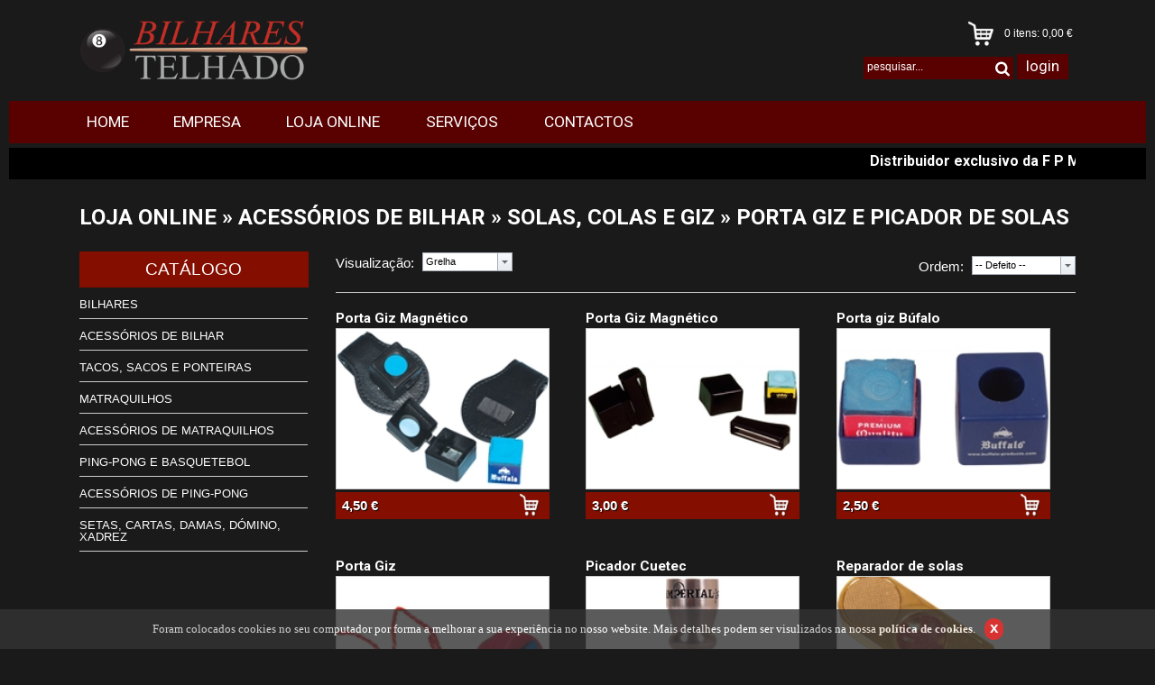

--- FILE ---
content_type: text/html; charset=utf-8
request_url: https://www.bilharestelhado.com/pt/catalogo/bilhares-e-acessorios-solas-colas-e-giz--Porta-Giz-e-Picador-de-solas/69
body_size: 17755
content:


<!DOCTYPE html>

<html>
<head><link rel="stylesheet" type="text/css" href="/DXR.axd?r=0_1887,1_32,1_18,0_1889,0_4111,0_4113,0_4271,0_4273-qb7Lp" /><meta name="viewport" content="width=device-width, initial-scale=1" />

    <style style="text/css">
        .example1 {
            height: 30px;
            overflow: hidden;
            position: relative;
        }

        marquee h3 {
            font-family: 'Roboto', sans-serif;
            color: #fff;
            font-size: 12pt;
            font-weight: 600;
            margin: 0;
            line-height: 30px;
            text-align: center;
        }

        .example1 h3 {
            position: absolute;
            width: 100%;
            height: 100%;
            font-family: 'Roboto', sans-serif;
            color: #fff;
            font-size: 12pt;
            font-weight: 600;
            margin: 0;
            line-height: 30px;
            text-align: center;
            /* Starting position */
            -moz-transform: translateX(100%);
            -webkit-transform: translateX(100%);
            transform: translateX(100%);
            /* Apply animation to this element */
            -moz-animation: example1 30s linear infinite;
            -webkit-animation: example1 30s linear infinite;
            animation: example1 30s linear infinite;
        }
        /* Move it (define the animation) */
        @-moz-keyframes example1 {
            0% {
                -moz-transform: translateX(100%);
            }

            100% {
                -moz-transform: translateX(-100%);
            }
        }

        @-webkit-keyframes example1 {
            0% {
                -webkit-transform: translateX(100%);
            }

            100% {
                -webkit-transform: translateX(-100%);
            }
        }

        @keyframes example1 {
            0% {
                -moz-transform: translateX(100%); /* Firefox bug fix */
                -webkit-transform: translateX(100%); /* Firefox bug fix */
                transform: translateX(100%);
            }

            100% {
                -moz-transform: translateX(-100%); /* Firefox bug fix */
                -webkit-transform: translateX(-100%); /* Firefox bug fix */
                transform: translateX(-100%);
            }
        }
    </style>

    <link href="../../../styles/google.css" type="text/css" rel="stylesheet" /><link href="../../../styles/bootstrap.min.css" type="text/css" rel="stylesheet" /><link href="../../../styles/font-awesome.min.css" type="text/css" rel="stylesheet" /><link href="../../../styles/animate.css" type="text/css" rel="stylesheet" /><link href="../../../styles/css.less" type="text/css" rel="stylesheet" /><link href="../../../styles/videoGallery.css" type="text/css" rel="stylesheet" /><link href="../../../styles/isotope.css" type="text/css" rel="stylesheet" /><link href="../../../styles/slicknav.css" type="text/css" rel="stylesheet" /><link href="../../../styles/flexslider.css" rel="stylesheet" /><link href="../../../styles/owl.carousel.css" type="text/css" rel="stylesheet" /><link href="../../../styles/owl.theme.css" type="text/css" rel="stylesheet" /><link rel="stylesheet" href="../../../scripts/fancybox/jquery.fancybox.css" type="text/css" /><link rel="stylesheet" href="../../../scripts/fancybox/helpers/jquery.fancybox-thumbs.css" type="text/css" /><link href="https://fonts.googleapis.com/css?family=Bitter:400,400italic,700" rel="stylesheet" type="text/css" /><link href="https://fonts.googleapis.com/css?family=Passion+One:400,700,900" rel="stylesheet" type="text/css" /><link href="https://fonts.googleapis.com/css?family=Roboto:400,300,500,700" rel="stylesheet" type="text/css" /><link rel="apple-touch-icon" sizes="57x57" href="../../../favicons/apple-touch-icon-57x57.png" /><link rel="apple-touch-icon" sizes="60x60" href="../../../favicons/apple-touch-icon-60x60.png" /><link rel="apple-touch-icon" sizes="72x72" href="../../../favicons/apple-touch-icon-72x72.png" /><link rel="apple-touch-icon" sizes="76x76" href="../../../favicons/apple-touch-icon-76x76.png" /><link rel="apple-touch-icon" sizes="114x114" href="../../../favicons/apple-touch-icon-114x114.png" /><link rel="icon" type="image/png" href="../../../favicons/favicon-32x32.png" sizes="32x32" /><link rel="icon" type="image/png" href="../../../favicons/favicon-96x96.png" sizes="96x96" /><link rel="icon" type="image/png" href="../../../favicons/favicon-16x16.png" sizes="16x16" /><link rel="manifest" href="../../../favicons/manifest.json" /><link rel="mask-icon" href="../../../favicons/safari-pinned-tab.svg" color="#5bbad5" /><link rel="shortcut icon" href="../../../favicons/favicon.ico" /><meta name="msapplication-TileColor" content="#da532c" /><meta name="msapplication-config" content="favicons/browserconfig.xml" /><meta name="theme-color" content="#ffffff" /><title>
	Porta Giz e Picados de solas :: Bilhares Telhado
</title>
    <meta name="title" content="Porta Giz e Picados de solas :: Bilhares Telhado" /><meta name="description" content="porta giz e Picador de solas" /><meta name="keywords" content="Porta giz , porta giz de luxo, porta giz económico, Picador de Solas, Picador Cuetec, Picador, Reparador de Solas" /><meta name="rating" content="general" /><meta name="distribution" content="global" /><meta name="copyright" content="arkis.pt" /></head>
<body id="ctl00_body" class="body">

    <form method="post" action="./69" id="aspnetForm" style="margin: 0px;">
<div class="aspNetHidden">
<input type="hidden" name="__EVENTTARGET" id="__EVENTTARGET" value="" />
<input type="hidden" name="__EVENTARGUMENT" id="__EVENTARGUMENT" value="" />
<input type="hidden" name="__VIEWSTATE" id="__VIEWSTATE" value="x8xFhxpUi2YFm/6QJKn1MvREJZytBctGSnTsD/M2uZFp8QDeTSiXqpUZ+fYxLHmQm5vdLKYPtPLDUz35DwOUgZzaA6fgVbMjiJkhm4SW3ELrzK6q1nA8qbGlBU3/ZT9Ot42MP6JMFR/DkGc2izT4dwn+pvMPXCG/Oqxa6hFsgak87ia5YiY54wFR2V7lclGxxnLSolVLv7mcZ63KrMdajICDXxI2MlMV6Ftof35FUyJC49/[base64]/2gqjBli6DXDcETjMf/ak1IkyS5A8Fl5Sg/CAKqQEDK+DWv2I9rFaE/lkWnCsZel9j+Iak3vTggW4BTKIkLW2GOs4x3wT+5MLO1x2YICq7BIzojPFsBdZupwoigVN4VsVPR9vsApGq4AEtkpA8QfbYNVk7hKSZ4Z5EnEkccGIgbjuM/QgnH9CDD8BWpkMe9Ij8LyBi1UTDFf0jTpoxiGYK+d82TDU7ZUSM9BMH9PJ4n8yDHX90JQlz/W6OOZRK+mG8jh+/mxuSdhaV8/1nptsbsyDxLRX38NfK3Ao4xf2YeUNguMdZvjudQHIE5d4+ZQNaFKQ99QZmAzdU54uNxtVOiJOJYhhOf5JjaMlh615bydn0THMbsifiaHhluyPOR+TNGIZX41uXtVJc5kcuskgqsvIsR3mHytSvRCCN2foRkBUXWprJKWpZt7p73FxbrfXw9yDgJyrI/EtA0zehEWvIjMJkmXaHrCn+8O36gnI51Zexfb0WmLrCX7A1/Ipr7cutzZ1kgIfjxx71FD/837eEZSL4umfi11D5xHfYlbUFN9CecdPjdYfsz0kzL2as/wyjcr7uQ0GiZZDCvbxzxzAmT8bEyK+sLzck9SspiVXq+M+p6IA/QAIMAMjrSEivyDAK4mfWmysPSRuSJw9Sqda/ahLxNcj6UyN8UZF9Z7uVrTdq3bNrTrnufsMuYk6UWINTfq7fBVDIOq5syKGgFhCkWo4/QCAYhTScgFcllC/ds3AlceyzVhMAMlcgr3QwjxSBc33jG1Wq9u/zdyZ74bh0BdwdtVd1vXmR/OOqyjvtdtFw3faFJuPc2+fTrw9ZqvRxeJuK972Sk122qfd4QBQqJZCxxA/pEWs9vdPXq+gI78nK2YCPa8bn2Zqxzd5Sv7tbekaZ8/1vsf92RI/BTzjPo2iPh5P2bVqvMy4HpmSAhjJgIV4FhOKbC4xqwEHtF+P16sADIV9DTIEnPxaTI/ok7+OInMcV6fKyjgDOGVpeROles2bONUeOEz0+NZnwITpFsW2Ovz1nU7BphYjZXBVRY2bM3xSsp2NjTGwXoFXzyThqeEaH20FZdhVivmH0uNAYK3SS8qIyOl2NqRcKNKmEnoWoonJTPr8f9HsAYEUshxxFWKmJN1RcHuPSJHLCdGodoD/ymE0Mgfmx5uuYiHF4CSaF7l0/lwj9v/H7pPSeSqX7Xykii51Z739MMULo+agwwbqP3A6EUIk6BnhqguydolKtEkmnhpF3Q899QeYq6qmDudxzqc4AfBy8pZ9MHmEHRrs0Ny9iT7QPY/UyQh+dU4Czsy5FlT2y9ztQ4QyVqkJyYkn8hBCBLjC+Nnp9Oj7J5NObz5/Z/jR9SSRkM/5+ss9myh7mv7BbtGF3gPVRaLqz/QTyoQHTk1nbPJEw==" />
</div>

<script type="text/javascript">
//<![CDATA[
var theForm = document.forms['aspnetForm'];
if (!theForm) {
    theForm = document.aspnetForm;
}
function __doPostBack(eventTarget, eventArgument) {
    if (!theForm.onsubmit || (theForm.onsubmit() != false)) {
        theForm.__EVENTTARGET.value = eventTarget;
        theForm.__EVENTARGUMENT.value = eventArgument;
        theForm.submit();
    }
}
//]]>
</script>


<script src="/WebResource.axd?d=pynGkmcFUV13He1Qd6_TZJSHZ73pMNo0ALXeBGLt2dOECOQWcfjorS3XDvDYGFFC1LxgwOV8XYodGKueb2eS2A2&amp;t=638460238960000000" type="text/javascript"></script>


<script type="text/javascript">
//<![CDATA[
var __cultureInfo = {"name":"pt-PT","numberFormat":{"CurrencyDecimalDigits":2,"CurrencyDecimalSeparator":",","IsReadOnly":false,"CurrencyGroupSizes":[3],"NumberGroupSizes":[3],"PercentGroupSizes":[3],"CurrencyGroupSeparator":" ","CurrencySymbol":"€ ","NaNSymbol":"NaN","CurrencyNegativePattern":8,"NumberNegativePattern":1,"PercentPositivePattern":1,"PercentNegativePattern":1,"NegativeInfinitySymbol":"-∞","NegativeSign":"-","NumberDecimalDigits":2,"NumberDecimalSeparator":",","NumberGroupSeparator":" ","CurrencyPositivePattern":3,"PositiveInfinitySymbol":"∞","PositiveSign":"+","PercentDecimalDigits":2,"PercentDecimalSeparator":",","PercentGroupSeparator":" ","PercentSymbol":"%","PerMilleSymbol":"‰","NativeDigits":["0","1","2","3","4","5","6","7","8","9"],"DigitSubstitution":1},"dateTimeFormat":{"AMDesignator":"","Calendar":{"MinSupportedDateTime":"\/Date(-62135596800000)\/","MaxSupportedDateTime":"\/Date(253402300799999)\/","AlgorithmType":1,"CalendarType":1,"Eras":[1],"TwoDigitYearMax":2029,"IsReadOnly":false},"DateSeparator":"/","FirstDayOfWeek":0,"CalendarWeekRule":2,"FullDateTimePattern":"d\u0027 de \u0027MMMM\u0027 de \u0027yyyy HH:mm:ss","LongDatePattern":"d\u0027 de \u0027MMMM\u0027 de \u0027yyyy","LongTimePattern":"HH:mm:ss","MonthDayPattern":"d \u0027de\u0027 MMMM","PMDesignator":"","RFC1123Pattern":"ddd, dd MMM yyyy HH\u0027:\u0027mm\u0027:\u0027ss \u0027GMT\u0027","ShortDatePattern":"dd/MM/yyyy","ShortTimePattern":"HH:mm","SortableDateTimePattern":"yyyy\u0027-\u0027MM\u0027-\u0027dd\u0027T\u0027HH\u0027:\u0027mm\u0027:\u0027ss","TimeSeparator":":","UniversalSortableDateTimePattern":"yyyy\u0027-\u0027MM\u0027-\u0027dd HH\u0027:\u0027mm\u0027:\u0027ss\u0027Z\u0027","YearMonthPattern":"MMMM\u0027 de \u0027yyyy","AbbreviatedDayNames":["dom","seg","ter","qua","qui","sex","sáb"],"ShortestDayNames":["D","S","T","Q","Q","S","S"],"DayNames":["domingo","segunda-feira","terça-feira","quarta-feira","quinta-feira","sexta-feira","sábado"],"AbbreviatedMonthNames":["jan","fev","mar","abr","mai","jun","jul","ago","set","out","nov","dez",""],"MonthNames":["janeiro","fevereiro","março","abril","maio","junho","julho","agosto","setembro","outubro","novembro","dezembro",""],"IsReadOnly":false,"NativeCalendarName":"Calendário gregoriano","AbbreviatedMonthGenitiveNames":["jan","fev","mar","abr","mai","jun","jul","ago","set","out","nov","dez",""],"MonthGenitiveNames":["janeiro","fevereiro","março","abril","maio","junho","julho","agosto","setembro","outubro","novembro","dezembro",""]},"eras":[1,"d.C.",null,0]};//]]>
</script>

<script src="/ScriptResource.axd?d=D9drwtSJ4hBA6O8UhT6CQnc6bX85-WI18WsTVGECQxBnVOS3m9vcfxHdz0BrXoGpL3vttkr2Y82VHpeIu_slDKe-qGTrPwhBHK0iOXS81WYQ48ZM7ml-diwBJhxLzFOV6NUtEiHi4C1yQlKrtV0KEGRbZetann2qVVO8kDlX-9U1&amp;t=74258c30" type="text/javascript"></script>
<script type="text/javascript">
//<![CDATA[
if (typeof(Sys) === 'undefined') throw new Error('ASP.NET Ajax client-side framework failed to load.');
//]]>
</script>

<script src="/ScriptResource.axd?d=JnUc-DEDOM5KzzVKtsL1tcdRFKH3tJLDNUMDppoQr-CzWiKATn7JvBz6ZmNIPeoWZmTQs47dm6fc_aU-ZuGZSVPb4zVw-WNmUWIpWjXAgC7ej3VcU2CoDLOGzo3nRq8qTUWdsPKRVFsfqC99q0ju6mUCBVgc-nTeYRZU3kUPppaqpetVjFyu-SICm0XTal0z0&amp;t=74258c30" type="text/javascript"></script>
<div class="aspNetHidden">

	<input type="hidden" name="__VIEWSTATEGENERATOR" id="__VIEWSTATEGENERATOR" value="3C7241B8" />
	<input type="hidden" name="__VIEWSTATEENCRYPTED" id="__VIEWSTATEENCRYPTED" value="" />
	<input type="hidden" name="__PREVIOUSPAGE" id="__PREVIOUSPAGE" value="eoclxQC0i_OIgOLpw6HoU4MVgKIB51Zos6bkLw1ilSg3o4QQ-kblPBeRJ6M3L-EHJc7tWF0hlJoKd119hWh8ma3Gflow8NbjiEonoIOsHHyBjSuBSIeLSuggODxxeaFEgVABODyPjeSPZy0AkLvWDK6IW7oRu70d_ZYvcO0Y1PsvqkRzHtKYKKHKgLHuabxB0" />
	<input type="hidden" name="__EVENTVALIDATION" id="__EVENTVALIDATION" value="sbL+3NqLvGye/10Q3cQ59nLsxtFSvsyW+vr0vXBl+mWoUp2aj2AHfP9Rf1eaUfLK9pVgcYc+1IqkQZq+sci0nSVQpSSjEdzJ7QbGbaIQHXkP5ReC+zhDUeieuZXQbFlE/7YYSnHez1zlAwtm0KGfwHny+BFVI6+luPw2lHT70IpQqe516coyTNOFkyJzEclN" />
</div>
        <div>
            <script type="text/javascript">
//<![CDATA[
Sys.WebForms.PageRequestManager._initialize('ctl00$ScriptManager1', 'aspnetForm', ['tctl00$CarrinhoTopxs$upCarrinho','','tctl00$Carrinho$upCarrinho',''], [], [], 90, 'ctl00');
//]]>
</script>

            <div style="width: 90%">
                


<ul id="menu" style="display: none;">
	<li>    <a target='_self' href='/home'>Home</a></li><li>    <a target='_self' href='/conteudos/empresa/4'>Empresa</a></li><li>    <a target='_self' href='/Catalogo'>Loja Online</a></li><li>    <a target='_self' href='/conteudos/Servicos/5'>Serviços</a></li><li>    <a target='_self' href='/formularios/contactos/1'>Contactos</a></li>    <a target='_self' href='/catalogo'>Produtos</a><ul><li>    <a target='_self' href='/pt/catalogo/BILHARES/29'>BILHARES</a><ul><li>    <a target='_self' href='/pt/catalogo/bilhares-Mesas-de-Bilhar/1'>Mesas de Bilhar</a><ul><li>    <a target='_self' href='/pt/catalogo/bilhares-mesas-de-bilhar-Mesas-de-Bilhar/3'>Mesas de Bilhar</a></li></ul></li></ul></li><li>    <a target='_self' href='/pt/catalogo/Acessorios-de-Bilhar/26'>Acessórios de Bilhar</a><ul><li>    <a target='_self' href='/pt/catalogo/acessorios-de-bilhar-Bolas/28'>Bolas</a></li><li>    <a target='_self' href='/pt/catalogo/acessorios-de-bilhar-Candeeiros-/76'>Candeeiros </a></li><li>    <a target='_self' href='/pt/catalogo/acessorios-de-bilhar-Cantos-Sacos-e-Tabelas/31'>Cantos  Sacos e Tabelas</a></li><li>    <a target='_self' href='/pt/catalogo/acessorios-de-bilhar-Panos-e-coberturas-de-diversas-cores/32'>Panos e coberturas de diversas cores</a></li><li>    <a target='_self' href='/pt/catalogo/acessorios-de-bilhar-Suporte-de-Tacos/33'>Suporte de Tacos</a></li><li>    <a target='_self' href='/pt/catalogo/acessorios-de-bilhar-Solas-Colas-e-Giz-/49'>Solas, Colas e Giz </a><ul><li>    <a target='_self' href='/pt/catalogo/acessorios-de-bilhar-solas-colas-e-giz--Giz/56'>Giz</a></li><li>    <a target='_self' href='/pt/catalogo/acessorios-de-bilhar-solas-colas-e-giz--SOLAS-/55'>SOLAS </a></li><li>    <a target='_self' href='/pt/catalogo/acessorios-de-bilhar-solas-colas-e-giz--Porta-Giz-e-Picador-de-solas/69'>Porta Giz e Picador de solas</a></li></ul></li><li>    <a target='_self' href='/pt/catalogo/acessorios-de-bilhar-Escovas-e-Triangulos/34'>Escovas e Triangulos</a></li><li>    <a target='_self' href='/pt/catalogo/acessorios-de-bilhar-Contadores-e-Marcadores/61'>Contadores e Marcadores</a></li></ul></li><li>    <a target='_self' href='/pt/catalogo/Tacos-Sacos-e-Ponteiras/44'>Tacos, Sacos e Ponteiras</a><ul><li>    <a target='_self' href='/pt/catalogo/tacos-sacos-e-ponteiras-Tacos-Especiais/48'>Tacos Especiais</a></li><li>    <a target='_self' href='/pt/catalogo/tacos-sacos-e-ponteiras-Tacos-Normais-e-Rabecas/47'>Tacos Normais e Rabecas</a></li><li>    <a target='_self' href='/pt/catalogo/tacos-sacos-e-ponteiras-Sacos/58'>Sacos</a></li><li>    <a target='_self' href='/pt/catalogo/tacos-sacos-e-ponteiras-Luvas/59'>Luvas</a></li><li>    <a target='_self' href='/pt/catalogo/tacos-sacos-e-ponteiras-Ponteiras-e-Borrachas/57'>Ponteiras e Borrachas</a></li></ul></li><li>    <a target='_self' href='/pt/catalogo/MATRAQUILHOS/2'>MATRAQUILHOS</a><ul><li>    <a target='_self' href='/pt/catalogo/matraquilhos-Mesas-de-Matraquilhos/36'>Mesas de Matraquilhos</a></li></ul></li><li>    <a target='_self' href='/pt/catalogo/Acessorios-de-Matraquilhos/25'>Acessórios de Matraquilhos</a><ul><li>    <a target='_self' href='/pt/catalogo/acessorios-de-matraquilhos-Moedeiros-e-Fixas/37'>Moedeiros e Fixas</a></li><li>    <a target='_self' href='/pt/catalogo/acessorios-de-matraquilhos-Batentes-e-Casquilhos/38'>Batentes e Casquilhos</a></li><li>    <a target='_self' href='/pt/catalogo/acessorios-de-matraquilhos-Cinzeiros-Balizas-e-Marcadores/39'>Cinzeiros  Balizas e Marcadores</a></li><li>    <a target='_self' href='/pt/catalogo/acessorios-de-matraquilhos-Bolas-e-Punhos/40'>Bolas e Punhos</a></li><li>    <a target='_self' href='/pt/catalogo/acessorios-de-matraquilhos-Campos-feixos-e-Ferragens/62'>Campos feixos e Ferragens</a></li></ul></li><li>    <a target='_self' href='/pt/catalogo/PING-PONG-E-BASQUETEBOL/23'>PING-PONG E BASQUETEBOL</a><ul><li>    <a target='_self' href='/pt/catalogo/ping-pong-e-basquetebol-Mesas-de-Ping-Pong/42'>Mesas de Ping-Pong</a></li><li>    <a target='_self' href='/pt/catalogo/ping-pong-e-basquetebol-Basquetebol/73'>Basquetebol</a></li></ul></li><li>    <a target='_self' href='/pt/catalogo/Acessorios-de-Ping-Pong/43'>Acessórios de Ping-Pong</a><ul><li>    <a target='_self' href='/pt/catalogo/acessorios-de-ping-pong-Raquetes-e-Bolas/45'>Raquetes e Bolas</a></li></ul></li><li>    <a target='_self' href='/pt/catalogo/Setas-Cartas-Damas-Domino-Xadrez/64'>Setas, Cartas, Damas, Dómino, Xadrez</a><ul><li>    <a target='_self' href='/pt/catalogo/setas-cartas-damas-domino-xadrez-Alvos-de-Setas/65'>Alvos de Setas</a></li><li>    <a target='_self' href='/pt/catalogo/setas-cartas-damas-domino-xadrez-Conjuntos-de-Setas/66'>Conjuntos de Setas</a></li><li>    <a target='_self' href='/pt/catalogo/setas-cartas-damas-domino-xadrez-Cartas-Damas-Domino-e-Xadrez/72'>Cartas, Damas, Dominó e Xadrez</a></li><li>    <a target='_self' href='/pt/catalogo/setas-cartas-damas-domino-xadrez-Bolas-Petanque/81'>Bolas Petanque</a></li></ul></li></ul>
</ul>
            </div>

            <div style="padding: 0px 10px 0px 10px">

                <div class="visible-xs">
                    <div style="padding: 10px 0px;">
                        <div style="background-color: #590101; padding-top: 10px; height: 50px; margin-bottom: 25px">
                            <div id="ctl00_CarrinhoTopxs_upCarrinho">
	
        <div style="float: right; position: relative;">
            <div id="botaoCarrinho" style="padding-right: 6px; padding-top: 3px; display: table-cell; vertical-align: middle">
                <a href="/pt/carrinho" id="ctl00_CarrinhoTopxs_bttCarrinho" class="botaoCarrinhoTop" alt="Ver Carrinho" title="Ver Carrinho"><img src="/cliente/layout/carrinho.png" /></a>
            </div>
            <div id="labelsCarrinho" style="display: table-cell; vertical-align: middle">
                <span id="ctl00_CarrinhoTopxs_lblItensEncomenda" class="txtCarrinhoTopo">0</span><span id="ctl00_CarrinhoTopxs_lblItens" class="txtCarrinhoTopo"> itens</span><span id="ctl00_CarrinhoTopxs_lblSeparador" class="txtCarrinhoTopo">: </span><span id="ctl00_CarrinhoTopxs_lblValorEncomenda" class="txtCarrinhoTopo">0,00&nbsp;€&nbsp;</span>
            </div>
        </div>

        

    
</div>

                            <div style="float: left; padding-left: 5px">
                                <div id="ctl00_Pesquisaxs_painelPesquisa" onkeypress="javascript:return WebForm_FireDefaultButton(event, &#39;ctl00_Pesquisaxs_bttPesquisar&#39;)">
	
    <div style="background: #1a1a1a; padding-top: 2px;">

        <div id="divPesquisa" style="border: 1px solid transparent; display: inline-table;">
            <script id="dxis_2033031132" src="/DXR.axd?r=1_225,1_130,1_218,1_164,1_162,1_170,1_151,1_127,1_210,1_216,1_201,1_134,1_175,1_161,1_159,1_208,1_165-qb7Lp" type="text/javascript"></script><table class="dxeTextBoxSys dxeTextBox_MetropolisBlue txtBoxStylePesquisa" cellspacing="0" cellpadding="0" onclick="if (this.value == &#39;pesquisar...&#39;) { this.value = &#39;&#39;; }" onblur="if (this.value == &#39;&#39;) { this.value = &#39;pesquisar...&#39;; }" id="ctl00_Pesquisaxs_txtPesquisa" style="color:White;background-color:#1A1A1A;font-family:&#39;Open Sans&#39;,sans-serif;height:18px;width:130px;border-collapse:collapse;">
		<tr>
			<td class="dxic" style="width:100%;"><input class="dxeEditArea_MetropolisBlue dxeEditAreaSys" id="ctl00_Pesquisaxs_txtPesquisa_I" name="ctl00$Pesquisaxs$txtPesquisa" onfocus="ASPx.EGotFocus(&#39;ctl00_Pesquisaxs_txtPesquisa&#39;)" onblur="ASPx.ELostFocus(&#39;ctl00_Pesquisaxs_txtPesquisa&#39;)" onchange="ASPx.EValueChanged(&#39;ctl00_Pesquisaxs_txtPesquisa&#39;)" value="pesquisar..." type="text" style="color:White;background-color:#1A1A1A;" /></td>
		</tr>
	</table><script id="dxss_1337168822" type="text/javascript">
<!--
ASPx.AddDisabledItems('ctl00_Pesquisaxs_txtPesquisa',[[['dxeDisabled_MetropolisBlue'],[''],['','I']]]);

var dxo = new ASPxClientTextBox('ctl00_Pesquisaxs_txtPesquisa');
window['txtPesquisa'] = dxo;
dxo.uniqueID = 'ctl00$Pesquisaxs$txtPesquisa';
dxo.GotFocus.AddHandler(function(s, e) { if (s.GetText() == 'pesquisar...' || s.GetText() == 'search...' || s.GetText() == 'buscar...') { s.SetText(''); } });
dxo.RequireStyleDecoration();
dxo.styleDecoration.AddStyle('F','dxeFocused_MetropolisBlue','');
dxo.AfterCreate();

//-->
</script>

        </div>

        <div id="divPesquisa2" style="display: inline-table;">
            <div title="Pesquisar" class="dxbButton_False fa fa-search botaoPesquisar dxbButtonSys dxbTSys" ClientSideEvents="bttPesquisar" ImageAlign="AbsMiddle" alt="Pesquisar" title="Pesquisar" id="ctl00_Pesquisaxs_bttPesquisar" style="color:White;-khtml-user-select:none;">
		<div class="dxb">
			<div class="dxb-hbc">
				<input title="Pesquisar" class="dxb-hb" value="submit" type="submit" name="ctl00$Pesquisaxs$bttPesquisar" readonly="readonly" />
			</div><span class="dx-vam">&nbsp;</span>
		</div>
	</div><script id="dxss_124613595" type="text/javascript">
<!--
ASPx.AddHoverItems('ctl00_Pesquisaxs_bttPesquisar',[[['dxbButtonHover_False'],[''],[''],['','TC']]]);
ASPx.AddPressedItems('ctl00_Pesquisaxs_bttPesquisar',[[['dxbButtonPressed_False'],[''],[''],['','TC']]]);

var dxo = new ASPxClientButton('ctl00_Pesquisaxs_bttPesquisar');
window['ctl00_Pesquisaxs_bttPesquisar'] = dxo;
dxo.autoPostBack = true;
dxo.uniqueID = 'ctl00$Pesquisaxs$bttPesquisar';
dxo.RegisterServerEventAssigned(['Click']);
dxo.isTextEmpty = true;
ASPx.AddSelectedItems('ctl00_Pesquisaxs_bttPesquisar',[[['dxbf'],[''],['CD']]]);
dxo.validationGroup = "Pesquisa";
dxo.AfterCreate();

//-->
</script>
        </div>

    </div>

</div>

                            </div>
                        </div>
                        <div class="row">
                            <div style="width: 70%; text-align: center; margin: 0px auto;">
                                

<div class="topo text-center">
<a href="/pt/home" id="ctl00_Topo_bttHome" title="Home"><img id="ctl00_Topo_imgTopo" class="img-responsive" src="../../../cliente/layout/topo.png" /></a>
</div>
                            </div>
                        </div>
                    </div>
                    <div style="margin-top: 10px; display: block;" class="row">
                        <div class="col-xs-12">
                            

<div class="flexslider" style="position: relative;">
   
    <ul class="slides">
    
            <li>
                
                <picture>
                    <source srcset='/cliente/banners/b_68_xs.jpg' media="(max-width: 500px)">
                    <source srcset='/cliente/banners/b_68.jpg' media="(max-width: 1200px)">
                    <source srcset='/cliente/banners/b_68_xl.jpg' media="(min-width: 1201px)">
                    <img src='/cliente/banners/b_68.jpg'>
                </picture>

                
            </li> 
        
            <li>
                
                <picture>
                    <source srcset='/cliente/banners/t_85_xs.jpg' media="(max-width: 500px)">
                    <source srcset='/cliente/banners/t_85.jpg' media="(max-width: 1200px)">
                    <source srcset='/cliente/banners/t_85_xl.jpg' media="(min-width: 1201px)">
                    <img src='/cliente/banners/t_85.jpg'>
                </picture>

                
            </li> 
        
    </ul>
    
</div>
                        </div>
                    </div>
                </div>

                <div style="background-color: #1a1a1a; height: auto" class="hidden-xs">
                    <div style="padding: 10px 0px;">
                        <div class="container-fluid">
                            <div class="row">

                                <div class="col-xs-12 col-sm-3 col-md-3 col-lg-3">
                                    <div class="topo" style="float: left;">
                                        <div style="padding: 10px 0px;">
                                            

<div class="topo text-center">
<a href="/pt/home" id="ctl00_Topo1_bttHome" title="Home"><img id="ctl00_Topo1_imgTopo" class="img-responsive" src="../../../cliente/layout/topo.png" /></a>
</div>
                                        </div>
                                    </div>
                                </div>
                                <div class="col-xs-12 col-sm-9 col-md-9 col-lg-9">
                                    <div style="color: #FFF; float: right; margin-top: 10px;">
                                        <div id="ctl00_Carrinho_upCarrinho">
	
        <div style="float: right; position: relative;">
            <div id="botaoCarrinho" style="padding-right: 6px; padding-top: 3px; display: table-cell; vertical-align: middle">
                <a href="/pt/carrinho" id="ctl00_Carrinho_bttCarrinho" class="botaoCarrinhoTop" alt="Ver Carrinho" title="Ver Carrinho"><img src="/cliente/layout/carrinho.png" /></a>
            </div>
            <div id="labelsCarrinho" style="display: table-cell; vertical-align: middle">
                <span id="ctl00_Carrinho_lblItensEncomenda" class="txtCarrinhoTopo">0</span><span id="ctl00_Carrinho_lblItens" class="txtCarrinhoTopo"> itens</span><span id="ctl00_Carrinho_lblSeparador" class="txtCarrinhoTopo">: </span><span id="ctl00_Carrinho_lblValorEncomenda" class="txtCarrinhoTopo">0,00&nbsp;€&nbsp;</span>
            </div>
        </div>

        

    
</div>

                                        <div>
                                            <div style="display: inline-block;">
                                                <div id="ctl00_Pesquisa_painelPesquisa" onkeypress="javascript:return WebForm_FireDefaultButton(event, &#39;ctl00_Pesquisa_bttPesquisar&#39;)">
	
    <div style="background: #590101; padding-top: 2px;">

        <div id="divPesquisa" style="border: 1px solid transparent; display: inline-table;">
            <table class="dxeTextBoxSys dxeTextBox_MetropolisBlue txtBoxStylePesquisa" cellspacing="0" cellpadding="0" onclick="if (this.value == &#39;pesquisar...&#39;) { this.value = &#39;&#39;; }" onblur="if (this.value == &#39;&#39;) { this.value = &#39;pesquisar...&#39;; }" id="ctl00_Pesquisa_txtPesquisa" style="color:White;background-color:#590101;font-family:&#39;Open Sans&#39;,sans-serif;height:18px;width:130px;border-collapse:collapse;">
		<tr>
			<td class="dxic" style="width:100%;"><input class="dxeEditArea_MetropolisBlue dxeEditAreaSys" id="ctl00_Pesquisa_txtPesquisa_I" name="ctl00$Pesquisa$txtPesquisa" onfocus="ASPx.EGotFocus(&#39;ctl00_Pesquisa_txtPesquisa&#39;)" onblur="ASPx.ELostFocus(&#39;ctl00_Pesquisa_txtPesquisa&#39;)" onchange="ASPx.EValueChanged(&#39;ctl00_Pesquisa_txtPesquisa&#39;)" value="pesquisar..." type="text" style="color:White;background-color:#590101;" /></td>
		</tr>
	</table><script id="dxss_1645661943" type="text/javascript">
<!--
ASPx.AddDisabledItems('ctl00_Pesquisa_txtPesquisa',[[['dxeDisabled_MetropolisBlue'],[''],['','I']]]);

var dxo = new ASPxClientTextBox('ctl00_Pesquisa_txtPesquisa');
window['txtPesquisa'] = dxo;
dxo.uniqueID = 'ctl00$Pesquisa$txtPesquisa';
dxo.GotFocus.AddHandler(function(s, e) { if (s.GetText() == 'pesquisar...' || s.GetText() == 'search...' || s.GetText() == 'buscar...') { s.SetText(''); } });
dxo.RequireStyleDecoration();
dxo.styleDecoration.AddStyle('F','dxeFocused_MetropolisBlue','');
dxo.AfterCreate();

//-->
</script>

        </div>

        <div id="divPesquisa2" style="display: inline-table;">
            <div title="Pesquisar" class="dxbButton_False fa fa-search botaoPesquisar dxbButtonSys dxbTSys" ClientSideEvents="bttPesquisar" ImageAlign="AbsMiddle" alt="Pesquisar" title="Pesquisar" id="ctl00_Pesquisa_bttPesquisar" style="color:White;-khtml-user-select:none;">
		<div class="dxb">
			<div class="dxb-hbc">
				<input title="Pesquisar" class="dxb-hb" value="submit" type="submit" name="ctl00$Pesquisa$bttPesquisar" readonly="readonly" />
			</div><span class="dx-vam">&nbsp;</span>
		</div>
	</div><script id="dxss_1575630648" type="text/javascript">
<!--
ASPx.AddHoverItems('ctl00_Pesquisa_bttPesquisar',[[['dxbButtonHover_False'],[''],[''],['','TC']]]);
ASPx.AddPressedItems('ctl00_Pesquisa_bttPesquisar',[[['dxbButtonPressed_False'],[''],[''],['','TC']]]);

var dxo = new ASPxClientButton('ctl00_Pesquisa_bttPesquisar');
window['ctl00_Pesquisa_bttPesquisar'] = dxo;
dxo.autoPostBack = true;
dxo.uniqueID = 'ctl00$Pesquisa$bttPesquisar';
dxo.RegisterServerEventAssigned(['Click']);
dxo.isTextEmpty = true;
ASPx.AddSelectedItems('ctl00_Pesquisa_bttPesquisar',[[['dxbf'],[''],['CD']]]);
dxo.validationGroup = "Pesquisa";
dxo.AfterCreate();

//-->
</script>
        </div>

    </div>

</div>

                                            </div>
                                            <div style="display: inline-block; position: relative; top: 7px;">
                                                <div id="ctl00_Login_painelDeslogado">
	
    <table id="ctl00_Login_Table1" cellpadding="0" cellspacing="0" align="left">
		<tr>
			<td>
                <div title="Login" class="dxbButton_None botaoLogin dxbButtonSys dxbTSys" id="ctl00_Login_bttLogin" style="-khtml-user-select:none;">
				<div class="dxb">
					<div class="dxb-hbc">
						<input title="Login" class="dxb-hb" value="login" type="button" name="ctl00$Login$bttLogin" readonly="readonly" />
					</div><span class="dx-vam">login</span>
				</div>
			</div><script id="dxss_614471365" type="text/javascript">
<!--
ASPx.AddHoverItems('ctl00_Login_bttLogin',[[['dxbButtonHover_None'],[''],[''],['','TC']]]);
ASPx.AddPressedItems('ctl00_Login_bttLogin',[[['dxbButtonPressed_None'],[''],[''],['','TC']]]);

var dxo = new ASPxClientButton('ctl00_Login_bttLogin');
window['ctl00_Login_bttLogin'] = dxo;
dxo.autoPostBack = true;
dxo.uniqueID = 'ctl00$Login$bttLogin';
ASPx.AddSelectedItems('ctl00_Login_bttLogin',[[['dxbf'],[''],['CD']]]);
dxo.useSubmitBehavior = false;
dxo.autoPostBackFunction = function(postBackArg) { WebForm_DoPostBackWithOptions(new WebForm_PostBackOptions("ctl00$Login$bttLogin",  postBackArg, true, "", "/pt/login", false, true)); };
dxo.AfterCreate();

//-->
</script>
            </td>
			<td style="width: 8px;"></td>
			<td>
                
            </td>
		</tr>
	</table>
	

</div>

                                            </div>
                                        </div>
                                    </div>
                                </div>
                            </div>
                        </div>
                    </div>
                </div>
                <div style="background-color: #590101; margin-bottom: 5px">
                    <div class="container-fluid">
                        <div style="z-index: 10000;">
                            <div id="header" class="hidden-xs">
                                <div style="float: left; padding-top: 8px; padding-bottom: 8px">
                                    
    <div class="dxmLite_None dxm-ltr">
	<div class="dxm-main dxm-horizontal dxm-noWrap" id="ctl00_Menu_menu" style="text-align:Center;">
		<ul class="dx dxm-image-l dxm-noImages" style="margin:0px auto;">
			<li class="dxm-item botaoMenu"><a class="dxm-content dxm-hasText dx" href="/home" target="_self"><span class="dx-vam">HOME</span></a></li><li class="dxm-spacing"></li><li class="dxm-item botaoMenu"><a class="dxm-content dxm-hasText dx" href="/conteudos/empresa3/4" target="_self"><span class="dx-vam">EMPRESA</span></a></li><li class="dxm-spacing"></li><li class="dxm-item botaoMenu"><a class="dxm-content dxm-hasText dx" href="/Catalogo" target="_self"><span class="dx-vam">LOJA&nbsp;ONLINE</span></a></li><li class="dxm-spacing"></li><li class="dxm-item botaoMenu"><a class="dxm-content dxm-hasText dx" href="/conteudos/Servicos12/5" target="_self"><span class="dx-vam">SERVIÇOS</span></a></li><li class="dxm-spacing"></li><li class="dxm-item botaoMenu"><a class="dxm-content dxm-hasText dx" href="/formularios/contactos5/1" target="_self"><span class="dx-vam">CONTACTOS</span></a></li>
		</ul>
	</div><b class="dx-clear"></b>
</div><script id="dxss_855046142" type="text/javascript">
<!--
ASPx.AddHoverItems('ctl00_Menu_menu',[[['dxm-hovered',''],['',''],['DXI0_','DXI1_','DXI2_','DXI3_','DXI4_'],['','T']]]);
ASPx.AddSelectedItems('ctl00_Menu_menu',[[['dxm-selected botaoMenuSel',''],['',''],['DXI0_','DXI1_','DXI2_','DXI3_','DXI4_'],['','T']]]);

var dxo = new ASPxClientMenu('ctl00_Menu_menu');
window['ctl00_Menu_menu'] = dxo;
dxo.encodeHtml = false;
dxo.autoPostBack = true;
dxo.uniqueID = 'ctl00$Menu$menu';
dxo.renderData={'':[[0],[1],[2],[3],[4]]};
dxo.rootSubMenuFIYOffset=2;
dxo.rootSubMenuLIYOffset=2;
dxo.rootSubMenuYOffset=2;
dxo.allowSelectItem=true;
dxo.selectedItemIndexPath='';
dxo.AfterCreate();

//-->
</script>


                                </div>
                            </div>
                        </div>
                    </div>
                </div>

                <div style="background: #000; width: 100%; margin-bottom: 5px;">
                    <div class="container-fluid">

                           <marquee><h3>Distribuidor&nbsp;exclusivo&nbsp;da&nbsp;F&nbsp;P&nbsp;Matraquilhos&nbsp;no&nbsp;concelho&nbsp;da&nbsp;Póvoa&nbsp;de&nbsp;Varzim,&nbsp;Vila&nbsp;do&nbsp;Conde&nbsp;e&nbsp;Trofa.&nbsp;Distribuidor&nbsp;exclusivo&nbsp;da&nbsp;nova&nbsp;geração&nbsp;de&nbsp;matraquilhos&nbsp;da&nbsp;liga&nbsp;Play&nbsp;And&nbsp;Win.&nbsp;Não&nbsp;perca&nbsp;os&nbsp;descontos&nbsp;imbatíveis&nbsp;na&nbsp;nossa&nbsp;loja&nbsp;na&nbsp;Póvoa&nbsp;de&nbsp;Varzim.&nbsp;Temos&nbsp;Bilhares&nbsp;usados&nbsp;para&nbsp;venda.&nbsp;Colocamos&nbsp;Bilhares&nbsp;á&nbsp;Exploração&nbsp;em&nbsp;Cafés,&nbsp;Bares&nbsp;e&nbsp;Discotecas</h3></marquee>
   
                    </div>
                </div>


                
                <div style="z-index: 0; margin: 0px 0px;">
                    <div class="container-fluid">
                        <div class="row">
                            <div class="col-xs-12">
                                <div id="ctl00_linhaTituloPagina" style="margin-bottom: 20px; margin-top: 20px;" class="tituloPagina">
                                    <span id="ctl00_lblTituloPagina" class="txtTituloPagina"><a href='/pt/catalogo' class='lnkTituloPagina' title='Loja Online'>LOJA ONLINE</a> » <a href='/pt/catalogo/Acessorios-de-Bilhar/26' class='lnkTituloPagina' title='Acessórios de Bilhar'>ACESSÓRIOS DE BILHAR</a> » <a href='/pt/catalogo/acessorios-de-bilhar-Solas-Colas-e-Giz-/49' class='lnkTituloPagina' title='Solas, Colas e Giz '>SOLAS, COLAS E GIZ </a> » <a href='/pt/catalogo/acessorios-de-bilhar-solas-colas-e-giz--Porta-Giz-e-Picador-de-solas/69' class='lnkTituloPagina' title='Porta Giz e Picador de solas'>PORTA GIZ E PICADOR DE SOLAS</a></span>
                                </div>
                            </div>
                            <div id="ctl00_colunaMiolo1" class="col-xs-12 col-sm-5 col-md-3 col-lg-2 ">
                                

<div class="divCatMenu">
    CATÁLOGO
</div>
<div style="padding-top: 2px;">
    <div class="dxmLite_None dxm-ltr">
	<div class="dxm-main dxm-vertical dxm-noWrap" id="ctl00_Categorias_menu" style="width:100%;text-align:Center;">
		<ul class="dx dxm-image-l dxm-noImages dxm-gutter" style="margin:0px auto;">
			<li class="dxm-item botaoCatMenu"><a class="dxm-content dxm-hasText dx" href="/pt/catalogo/bilhares/29" target="_self"><span class="dx-vam">BILHARES</span></a><b class="dx-clear"></b></li><li class="dxm-spacing" style="height:2px;"></li><li class="dxm-item botaoCatMenu"><a class="dxm-content dxm-hasText dx" href="/pt/catalogo/acessorios-de-bilhar/26" target="_self"><span class="dx-vam">ACESS&#211;RIOS DE BILHAR</span></a><b class="dx-clear"></b></li><li class="dxm-spacing" style="height:2px;"></li><li class="dxm-item botaoCatMenu"><a class="dxm-content dxm-hasText dx" href="/pt/catalogo/tacos-sacos-e-ponteiras/44" target="_self"><span class="dx-vam">TACOS, SACOS E PONTEIRAS</span></a><b class="dx-clear"></b></li><li class="dxm-spacing" style="height:2px;"></li><li class="dxm-item botaoCatMenu"><a class="dxm-content dxm-hasText dx" href="/pt/catalogo/matraquilhos/2" target="_self"><span class="dx-vam">MATRAQUILHOS</span></a><b class="dx-clear"></b></li><li class="dxm-spacing" style="height:2px;"></li><li class="dxm-item botaoCatMenu"><a class="dxm-content dxm-hasText dx" href="/pt/catalogo/acessorios-de-matraquilhos/25" target="_self"><span class="dx-vam">ACESS&#211;RIOS DE MATRAQUILHOS</span></a><b class="dx-clear"></b></li><li class="dxm-spacing" style="height:2px;"></li><li class="dxm-item botaoCatMenu"><a class="dxm-content dxm-hasText dx" href="/pt/catalogo/ping-pong-e-basquetebol/23" target="_self"><span class="dx-vam">PING-PONG E BASQUETEBOL</span></a><b class="dx-clear"></b></li><li class="dxm-spacing" style="height:2px;"></li><li class="dxm-item botaoCatMenu"><a class="dxm-content dxm-hasText dx" href="/pt/catalogo/acessorios-de-ping-pong/43" target="_self"><span class="dx-vam">ACESS&#211;RIOS DE PING-PONG</span></a><b class="dx-clear"></b></li><li class="dxm-spacing" style="height:2px;"></li><li class="dxm-item botaoCatMenu"><a class="dxm-content dxm-hasText dx" href="/pt/catalogo/setas-cartas-damas-domino-xadrez/64" target="_self"><span class="dx-vam">SETAS, CARTAS, DAMAS, D&#211;MINO, XADREZ</span></a><b class="dx-clear"></b></li>
		</ul>
	</div><b class="dx-clear"></b>
</div><script id="dxss_1878219847" type="text/javascript">
<!--
ASPx.AddHoverItems('ctl00_Categorias_menu',[[['dxm-hovered',''],['',''],['DXI0_','DXI1_','DXI2_','DXI3_','DXI4_','DXI5_','DXI6_','DXI7_'],['','T']]]);

var dxo = new ASPxClientMenu('ctl00_Categorias_menu');
window['ctl00_Categorias_menu'] = dxo;
dxo.autoPostBack = true;
dxo.uniqueID = 'ctl00$Categorias$menu';
dxo.renderData={'':[[0],[1],[2],[3],[4],[5],[6],[7]],'0':[[0]],'0i0':[[0]],'1':[[0],[1],[2],[3],[4],[5],[6],[7]],'1i5':[[0],[1],[2]],'2':[[0],[1],[2],[3],[4]],'3':[[0]],'4':[[0],[1],[2],[3],[4]],'5':[[0],[1]],'6':[[0]],'7':[[0],[1],[2],[3]]};
dxo.isVertical=true;
dxo.AfterCreate();

//-->
</script>

    
</div>
<div style="height: 25px;"></div>

                            </div>
                            <div id="ctl00_colunaMiolo2" class="col-xs-12 col-sm-7 col-md-9 col-lg-10">
                                

    <script>
        function juntaCarrinho(id, qtd, op) {
            var endereco = window.location.pathname.substring(1, window.location.pathname.length);
            endereco = "http://" + window.location.hostname;
            var xmlhttp;
            if (window.XMLHttpRequest) {

                // code for IE7+, Firefox, Chrome, Opera, Safari
                xmlhttp = new XMLHttpRequest();
                xmlhttp.open("GET", endereco + "/carrinho_add.aspx?id=" + id + "&q=" + qtd + "&op=" + op, true);
                xmlhttp.send(null);
                popupCarrinhoCatalogo.Show();
            }
        }
    </script>

    <div style="text-align: justify;">
        <span id="ctl00_ContentPlaceHolder1_lblTextoCat" class="txtNormal"></span>
    </div>

    <div id="ctl00_ContentPlaceHolder1_divFiltros" class="row">
        <div class="col-xs-12 col-md-6 catalogoFiltrosLeft">
            <div style="margin-right: 5px;">
                <span id="ctl00_ContentPlaceHolder1_lblVisualizacao" class="txtNormal">Visualização: </span>
            </div>
            <div>
                <table id="ctl00_ContentPlaceHolder1_ddlVisualizacao_LP" class="dxeLoadingPanel_Office2010Silver dxlpLoadingPanel_Office2010Silver" cellspacing="0" cellpadding="0" style="border-collapse:collapse;left:0px;top:0px;z-index:30000;display:none;">
	<tr>
		<td class="dx" style="padding-right:0px;"><img class="dxlp-loadingImage dxlp-imgPosLeft" src="/DXR.axd?r=1_36-qb7Lp" alt="" align="middle" style="margin-right:5px;" /></td><td class="dx" style="padding-left:0px;"><span id="ctl00_ContentPlaceHolder1_ddlVisualizacao_TL">A Carregar&hellip;</span></td>
	</tr>
</table><div id="ctl00_ContentPlaceHolder1_ddlVisualizacao_LD" class="dxeLoadingDiv_Office2010Silver dxlpLoadingDiv_Office2010Silver dx-ft" style="left:0px;top:0px;z-index:29999;display:none;position:absolute;">

</div><table class="dxeButtonEditSys dxeButtonEdit_Office2010Silver" cellspacing="1" cellpadding="0" id="ctl00_ContentPlaceHolder1_ddlVisualizacao" style="width:100px;">
	<tr>
		<td style="display:none;"><input id="ctl00_ContentPlaceHolder1_ddlVisualizacao_VI" name="ctl00_ContentPlaceHolder1_ddlVisualizacao_VI" type="hidden" value="Grelha" /></td><td class="dxic" onmousedown="return ASPx.DDDropDown(&#39;ctl00_ContentPlaceHolder1_ddlVisualizacao&#39;, event)" style="width:100%;"><input class="dxeEditArea_Office2010Silver dxeEditAreaSys" id="ctl00_ContentPlaceHolder1_ddlVisualizacao_I" name="ctl00$ContentPlaceHolder1$ddlVisualizacao" onfocus="ASPx.EGotFocus(&#39;ctl00_ContentPlaceHolder1_ddlVisualizacao&#39;)" onblur="ASPx.ELostFocus(&#39;ctl00_ContentPlaceHolder1_ddlVisualizacao&#39;)" onchange="ASPx.ETextChanged(&#39;ctl00_ContentPlaceHolder1_ddlVisualizacao&#39;)" value="Grelha" type="text" /></td><td id="ctl00_ContentPlaceHolder1_ddlVisualizacao_B-1" class="dxeButton dxeButtonEditButton_Office2010Silver" onmousedown="return ASPx.DDDropDown(&#39;ctl00_ContentPlaceHolder1_ddlVisualizacao&#39;, event)" style="-khtml-user-select:none;"><img id="ctl00_ContentPlaceHolder1_ddlVisualizacao_B-1Img" class="dxEditors_edtDropDown_Office2010Silver" src="/DXR.axd?r=1_36-qb7Lp" alt="v" /></td>
	</tr>
</table><div id="ctl00_ContentPlaceHolder1_ddlVisualizacao_DDD_PW-1" class="dxpcDropDown_Office2010Silver dxpclW dxpc-ddSys" style="width:0px;cursor:default;z-index:10000;display:none;visibility:hidden;">
	<div class="dxpc-mainDiv dxpc-shadow">
		<div class="dxpc-contentWrapper">
			<div class="dxpc-content">
				<table class="dxeListBox_Office2010Silver" cellspacing="0" cellpadding="0" id="ctl00_ContentPlaceHolder1_ddlVisualizacao_DDD_L" style="border-collapse:collapse;border-collapse:separate;">
					<tr>
						<td valign="top"><div id="ctl00_ContentPlaceHolder1_ddlVisualizacao_DDD_L_D" class="dxlbd" style="width:100%;overflow-x:hidden;overflow-y:auto;">
							<input id="ctl00_ContentPlaceHolder1_ddlVisualizacao_DDD_L_VI" type="hidden" name="ctl00$ContentPlaceHolder1$ddlVisualizacao$DDD$L" /><table cellspacing="0" cellpadding="0" style="border-collapse:collapse;border-collapse:separate;visibility:hidden!important;display:none!important;">
								<tr id="ctl00_ContentPlaceHolder1_ddlVisualizacao_DDD_L_LBI-1" class="dxeListBoxItemRow_Office2010Silver">
									<td id="ctl00_ContentPlaceHolder1_ddlVisualizacao_DDD_L_LBII" class="dxeListBoxItem_Office2010Silver">&nbsp;</td>
								</tr>
							</table><div id="ctl00_ContentPlaceHolder1_ddlVisualizacao_DDD_L_TS">

							</div><table id="ctl00_ContentPlaceHolder1_ddlVisualizacao_DDD_L_LBT" cellspacing="0" cellpadding="0" style="width:100%;border-collapse:collapse;border-collapse:separate;">
								<tr class="dxeListBoxItemRow_Office2010Silver">
									<td class="dxeListBoxItem_Office2010Silver">Lista</td>
								</tr><tr class="dxeListBoxItemRow_Office2010Silver">
									<td class="dxeListBoxItem_Office2010Silver">Grelha</td>
								</tr>
							</table><div id="ctl00_ContentPlaceHolder1_ddlVisualizacao_DDD_L_BS">

							</div>
						</div></td>
					</tr>
				</table><script id="dxss_686526507" type="text/javascript">
<!--
ASPx.AddDisabledItems('ctl00_ContentPlaceHolder1_ddlVisualizacao_DDD_L',[[['dxeDisabled_Office2010Silver'],[''],['']]]);

var dxo = new ASPxClientListBox('ctl00_ContentPlaceHolder1_ddlVisualizacao_DDD_L');
window['ctl00_ContentPlaceHolder1_ddlVisualizacao_DDD_L'] = dxo;
dxo.uniqueID = 'ctl00$ContentPlaceHolder1$ddlVisualizacao$DDD$L';
dxo.SelectedIndexChanged.AddHandler(function (s, e) { ASPx.CBLBSelectedIndexChanged('ctl00_ContentPlaceHolder1_ddlVisualizacao', e); });
dxo.ItemClick.AddHandler(function (s, e) { ASPx.CBLBItemMouseUp('ctl00_ContentPlaceHolder1_ddlVisualizacao', e); });
dxo.stateObject = ({'CustomCallback':''});
dxo.RequireStyleDecoration();
dxo.styleDecoration.AddStyle('F','dxeFocused_Office2010Silver','');
dxo.savedSelectedIndex = 1;
dxo.itemsValue=['Lista','Grelha'];
dxo.isSyncEnabled = false;
dxo.isComboBoxList = true;
dxo.hasSampleItem = true;
dxo.isCallbackMode = true;
dxo.callbackPageSize = 100;
dxo.hoverClasses=['dxeListBoxItemHover_Office2010Silver'];
dxo.selectedClasses=['dxeListBoxItemSelected_Office2010Silver'];
dxo.disabledClasses=['dxeDisabled_Office2010Silver'];
dxo.AfterCreate();

//-->
</script>
			</div>
		</div>
	</div>
</div><script id="dxss_1660754186" type="text/javascript">
<!--
ASPx.AddHoverItems('ctl00_ContentPlaceHolder1_ddlVisualizacao_DDD',[[['dxpc-closeBtnHover'],[''],['HCB-1']]]);

var dxo = new ASPxClientPopupControl('ctl00_ContentPlaceHolder1_ddlVisualizacao_DDD');
window['ctl00_ContentPlaceHolder1_ddlVisualizacao_DDD'] = dxo;
dxo.uniqueID = 'ctl00$ContentPlaceHolder1$ddlVisualizacao$DDD';
dxo.Shown.AddHandler(function (s, e) { ASPx.DDBPCShown('ctl00_ContentPlaceHolder1_ddlVisualizacao', e); });
dxo.adjustInnerControlsSizeOnShow=false;
dxo.popupAnimationType='slide';
dxo.closeAction='CloseButton';
dxo.popupHorizontalAlign='LeftSides';
dxo.popupVerticalAlign='Below';
dxo.isPopupPositionCorrectionOn=false;
dxo.AfterCreate();

//-->
</script><script id="dxss_1599668220" type="text/javascript">
<!--
ASPx.AddHoverItems('ctl00_ContentPlaceHolder1_ddlVisualizacao',[[['dxeButtonEditButtonHover_Office2010Silver'],[''],['B-1']]]);
ASPx.RemoveHoverItems('ctl00_ContentPlaceHolder1_ddlVisualizacao',[[['B-100']]]);
ASPx.AddPressedItems('ctl00_ContentPlaceHolder1_ddlVisualizacao',[[['dxeButtonEditButtonPressed_Office2010Silver'],[''],['B-1']]]);
ASPx.RemovePressedItems('ctl00_ContentPlaceHolder1_ddlVisualizacao',[[['B-100']]]);
ASPx.AddDisabledItems('ctl00_ContentPlaceHolder1_ddlVisualizacao',[[['dxeDisabled_Office2010Silver'],[''],['','I']],[['dxeDisabled_Office2010Silver dxeButtonDisabled_Office2010Silver'],[''],['B-1'],,[[{'spriteCssClass':'dxEditors_edtDropDownDisabled_Office2010Silver'}]],['Img']]]);
ASPx.RemoveDisabledItems('ctl00_ContentPlaceHolder1_ddlVisualizacao',[[['B-100'],]]);
document.getElementById("ctl00_ContentPlaceHolder1_ddlVisualizacao_I").setAttribute("autocomplete", "off");

var dxo = new ASPxClientComboBox('ctl00_ContentPlaceHolder1_ddlVisualizacao');
window['ctl00_ContentPlaceHolder1_ddlVisualizacao'] = dxo;
dxo.autoPostBack = true;
dxo.callBack = function(arg) { WebForm_DoCallback('ctl00$ContentPlaceHolder1$ddlVisualizacao',arg,ASPx.Callback,'ctl00_ContentPlaceHolder1_ddlVisualizacao',ASPx.CallbackError,true); };
dxo.uniqueID = 'ctl00$ContentPlaceHolder1$ddlVisualizacao';
dxo.RequireStyleDecoration();
dxo.styleDecoration.AddStyle('F','dxeFocused_Office2010Silver','');
dxo.isCallbackMode = true;
dxo.lastSuccessValue = 'Grelha';
dxo.islastSuccessValueInit = true;
dxo.AfterCreate();

//-->
</script>
            </div>
        </div>

        <div class="col-xs-12 col-md-6 catalogoFiltrosRight">
            

            
            <div style="margin-right: 5px;">
                <span id="ctl00_ContentPlaceHolder1_lblOrdem" class="txtNormal">Ordem: </span>
            </div>
            <div style="margin-top: 5px;">
                <table id="ctl00_ContentPlaceHolder1_ddlOrdem_LP" class="dxeLoadingPanel_Office2010Silver dxlpLoadingPanel_Office2010Silver" cellspacing="0" cellpadding="0" style="border-collapse:collapse;left:0px;top:0px;z-index:30000;display:none;">
	<tr>
		<td class="dx" style="padding-right:0px;"><img class="dxlp-loadingImage dxlp-imgPosLeft" src="/DXR.axd?r=1_36-qb7Lp" alt="" align="middle" style="margin-right:5px;" /></td><td class="dx" style="padding-left:0px;"><span id="ctl00_ContentPlaceHolder1_ddlOrdem_TL">A Carregar&hellip;</span></td>
	</tr>
</table><div id="ctl00_ContentPlaceHolder1_ddlOrdem_LD" class="dxeLoadingDiv_Office2010Silver dxlpLoadingDiv_Office2010Silver dx-ft" style="left:0px;top:0px;z-index:29999;display:none;position:absolute;">

</div><table class="dxeButtonEditSys dxeButtonEdit_Office2010Silver" cellspacing="1" cellpadding="0" id="ctl00_ContentPlaceHolder1_ddlOrdem" style="width:115px;">
	<tr>
		<td style="display:none;"><input id="ctl00_ContentPlaceHolder1_ddlOrdem_VI" name="ctl00_ContentPlaceHolder1_ddlOrdem_VI" type="hidden" value="Produtos.Ordem ASC, Produtos.Designacao ASC" /></td><td class="dxic" onmousedown="return ASPx.DDDropDown(&#39;ctl00_ContentPlaceHolder1_ddlOrdem&#39;, event)" style="width:100%;"><input class="dxeEditArea_Office2010Silver dxeEditAreaSys" id="ctl00_ContentPlaceHolder1_ddlOrdem_I" name="ctl00$ContentPlaceHolder1$ddlOrdem" onfocus="ASPx.EGotFocus(&#39;ctl00_ContentPlaceHolder1_ddlOrdem&#39;)" onblur="ASPx.ELostFocus(&#39;ctl00_ContentPlaceHolder1_ddlOrdem&#39;)" onchange="ASPx.ETextChanged(&#39;ctl00_ContentPlaceHolder1_ddlOrdem&#39;)" value="-- Defeito --" type="text" /></td><td id="ctl00_ContentPlaceHolder1_ddlOrdem_B-1" class="dxeButton dxeButtonEditButton_Office2010Silver" onmousedown="return ASPx.DDDropDown(&#39;ctl00_ContentPlaceHolder1_ddlOrdem&#39;, event)" style="-khtml-user-select:none;"><img id="ctl00_ContentPlaceHolder1_ddlOrdem_B-1Img" class="dxEditors_edtDropDown_Office2010Silver" src="/DXR.axd?r=1_36-qb7Lp" alt="v" /></td>
	</tr>
</table><div id="ctl00_ContentPlaceHolder1_ddlOrdem_DDD_PW-1" class="dxpcDropDown_Office2010Silver dxpclW dxpc-ddSys" style="width:0px;cursor:default;z-index:10000;display:none;visibility:hidden;">
	<div class="dxpc-mainDiv dxpc-shadow">
		<div class="dxpc-contentWrapper">
			<div class="dxpc-content">
				<table class="dxeListBox_Office2010Silver" cellspacing="0" cellpadding="0" id="ctl00_ContentPlaceHolder1_ddlOrdem_DDD_L" style="border-collapse:collapse;border-collapse:separate;">
					<tr>
						<td valign="top"><div id="ctl00_ContentPlaceHolder1_ddlOrdem_DDD_L_D" class="dxlbd" style="width:100%;overflow-x:hidden;overflow-y:auto;">
							<input id="ctl00_ContentPlaceHolder1_ddlOrdem_DDD_L_VI" type="hidden" name="ctl00$ContentPlaceHolder1$ddlOrdem$DDD$L" /><table cellspacing="0" cellpadding="0" style="border-collapse:collapse;border-collapse:separate;visibility:hidden!important;display:none!important;">
								<tr id="ctl00_ContentPlaceHolder1_ddlOrdem_DDD_L_LBI-1" class="dxeListBoxItemRow_Office2010Silver">
									<td id="ctl00_ContentPlaceHolder1_ddlOrdem_DDD_L_LBII" class="dxeListBoxItem_Office2010Silver">&nbsp;</td>
								</tr>
							</table><div id="ctl00_ContentPlaceHolder1_ddlOrdem_DDD_L_TS">

							</div><table id="ctl00_ContentPlaceHolder1_ddlOrdem_DDD_L_LBT" cellspacing="0" cellpadding="0" style="width:100%;border-collapse:collapse;border-collapse:separate;">
								<tr class="dxeListBoxItemRow_Office2010Silver">
									<td class="dxeListBoxItem_Office2010Silver">-- Defeito --</td>
								</tr><tr class="dxeListBoxItemRow_Office2010Silver">
									<td class="dxeListBoxItem_Office2010Silver">Nome</td>
								</tr><tr class="dxeListBoxItemRow_Office2010Silver">
									<td class="dxeListBoxItem_Office2010Silver">Refer&#234;ncia</td>
								</tr><tr class="dxeListBoxItemRow_Office2010Silver">
									<td class="dxeListBoxItem_Office2010Silver">Maior Pre&#231;o</td>
								</tr><tr class="dxeListBoxItemRow_Office2010Silver">
									<td class="dxeListBoxItem_Office2010Silver">Menor Pre&#231;o</td>
								</tr><tr class="dxeListBoxItemRow_Office2010Silver">
									<td class="dxeListBoxItem_Office2010Silver">Mais Vendidos</td>
								</tr><tr class="dxeListBoxItemRow_Office2010Silver">
									<td class="dxeListBoxItem_Office2010Silver">Em Promo&#231;&#227;o</td>
								</tr><tr class="dxeListBoxItemRow_Office2010Silver">
									<td class="dxeListBoxItem_Office2010Silver">Em Destaque</td>
								</tr><tr class="dxeListBoxItemRow_Office2010Silver">
									<td class="dxeListBoxItem_Office2010Silver">Novidade</td>
								</tr>
							</table><div id="ctl00_ContentPlaceHolder1_ddlOrdem_DDD_L_BS">

							</div>
						</div></td>
					</tr>
				</table><script id="dxss_1532208870" type="text/javascript">
<!--
ASPx.AddDisabledItems('ctl00_ContentPlaceHolder1_ddlOrdem_DDD_L',[[['dxeDisabled_Office2010Silver'],[''],['']]]);

var dxo = new ASPxClientListBox('ctl00_ContentPlaceHolder1_ddlOrdem_DDD_L');
window['ctl00_ContentPlaceHolder1_ddlOrdem_DDD_L'] = dxo;
dxo.uniqueID = 'ctl00$ContentPlaceHolder1$ddlOrdem$DDD$L';
dxo.SelectedIndexChanged.AddHandler(function (s, e) { ASPx.CBLBSelectedIndexChanged('ctl00_ContentPlaceHolder1_ddlOrdem', e); });
dxo.ItemClick.AddHandler(function (s, e) { ASPx.CBLBItemMouseUp('ctl00_ContentPlaceHolder1_ddlOrdem', e); });
dxo.stateObject = ({'CustomCallback':''});
dxo.RequireStyleDecoration();
dxo.styleDecoration.AddStyle('F','dxeFocused_Office2010Silver','');
dxo.savedSelectedIndex = 0;
dxo.itemsValue=['Produtos.Ordem ASC, Produtos.Designacao ASC','Produtos.Designacao ASC','Produtos.Referencia ASC','Produtos.Preco DESC, Produtos.Designacao ASC','Produtos.Preco ASC, Produtos.Designacao ASC','Produtos.NumVendas DESC, Produtos.Designacao ASC','Produtos.Promocao ASC, Produtos.Designacao ASC','Produtos.Destaque ASC, Produtos.Designacao ASC','Produtos.Novidade ASC, Produtos.Designacao ASC'];
dxo.isSyncEnabled = false;
dxo.isComboBoxList = true;
dxo.hasSampleItem = true;
dxo.isCallbackMode = true;
dxo.callbackPageSize = 100;
dxo.hoverClasses=['dxeListBoxItemHover_Office2010Silver'];
dxo.selectedClasses=['dxeListBoxItemSelected_Office2010Silver'];
dxo.disabledClasses=['dxeDisabled_Office2010Silver'];
dxo.AfterCreate();

//-->
</script>
			</div>
		</div>
	</div>
</div><script id="dxss_1475540990" type="text/javascript">
<!--
ASPx.AddHoverItems('ctl00_ContentPlaceHolder1_ddlOrdem_DDD',[[['dxpc-closeBtnHover'],[''],['HCB-1']]]);

var dxo = new ASPxClientPopupControl('ctl00_ContentPlaceHolder1_ddlOrdem_DDD');
window['ctl00_ContentPlaceHolder1_ddlOrdem_DDD'] = dxo;
dxo.uniqueID = 'ctl00$ContentPlaceHolder1$ddlOrdem$DDD';
dxo.Shown.AddHandler(function (s, e) { ASPx.DDBPCShown('ctl00_ContentPlaceHolder1_ddlOrdem', e); });
dxo.adjustInnerControlsSizeOnShow=false;
dxo.popupAnimationType='slide';
dxo.closeAction='CloseButton';
dxo.popupHorizontalAlign='LeftSides';
dxo.popupVerticalAlign='Below';
dxo.isPopupPositionCorrectionOn=false;
dxo.AfterCreate();

//-->
</script><script id="dxss_944277847" type="text/javascript">
<!--
ASPx.AddHoverItems('ctl00_ContentPlaceHolder1_ddlOrdem',[[['dxeButtonEditButtonHover_Office2010Silver'],[''],['B-1']]]);
ASPx.RemoveHoverItems('ctl00_ContentPlaceHolder1_ddlOrdem',[[['B-100']]]);
ASPx.AddPressedItems('ctl00_ContentPlaceHolder1_ddlOrdem',[[['dxeButtonEditButtonPressed_Office2010Silver'],[''],['B-1']]]);
ASPx.RemovePressedItems('ctl00_ContentPlaceHolder1_ddlOrdem',[[['B-100']]]);
ASPx.AddDisabledItems('ctl00_ContentPlaceHolder1_ddlOrdem',[[['dxeDisabled_Office2010Silver'],[''],['','I']],[['dxeDisabled_Office2010Silver dxeButtonDisabled_Office2010Silver'],[''],['B-1'],,[[{'spriteCssClass':'dxEditors_edtDropDownDisabled_Office2010Silver'}]],['Img']]]);
ASPx.RemoveDisabledItems('ctl00_ContentPlaceHolder1_ddlOrdem',[[['B-100'],]]);
document.getElementById("ctl00_ContentPlaceHolder1_ddlOrdem_I").setAttribute("autocomplete", "off");

var dxo = new ASPxClientComboBox('ctl00_ContentPlaceHolder1_ddlOrdem');
window['ctl00_ContentPlaceHolder1_ddlOrdem'] = dxo;
dxo.autoPostBack = true;
dxo.callBack = function(arg) { WebForm_DoCallback('ctl00$ContentPlaceHolder1$ddlOrdem',arg,ASPx.Callback,'ctl00_ContentPlaceHolder1_ddlOrdem',ASPx.CallbackError,true); };
dxo.uniqueID = 'ctl00$ContentPlaceHolder1$ddlOrdem';
dxo.RequireStyleDecoration();
dxo.styleDecoration.AddStyle('F','dxeFocused_Office2010Silver','');
dxo.isCallbackMode = true;
dxo.lastSuccessValue = 'Produtos.Ordem ASC, Produtos.Designacao ASC';
dxo.islastSuccessValueInit = true;
dxo.AfterCreate();

//-->
</script>
            </div>
        </div>
    </div>
    <div id="ctl00_ContentPlaceHolder1_divFiltrosSep" class="separadorTracejado"></div>

    <div id="iso" class="variable-sizes clearfix infinite-scrolling">
        <div class="row">
            
        </div>
        <div style="text-align: justify;">
            <span id="ctl00_ContentPlaceHolder1_lblTextoCatN" class="txtNormal"></span>
        </div>
        <div class="row">
            
                    <div class="post col-xs-12 col-sm-6 col-md-4 col-lg-3">
                        <table style="width: 100%;" class="text-center">
                            <tr>
                                <td valign="middle" height="auto" align="left"><a href="/pt/produtos/porta-giz-magnetico/bilhares-solas-colas-e-giz-porta-giz-e-picador-de-solas/152" id="ctl00_ContentPlaceHolder1_dvListagem_ctl00_lnkDesignacao" class="lnkProduto" alt="Porta Giz Magnético" title="Porta Giz Magnético">Porta Giz Magnético</a>
                                </td>
                            </tr>
                        </table>
                        <div class="text-center borderFoto">
                            <a href="/pt/produtos/porta-giz-magnetico/bilhares-solas-colas-e-giz-porta-giz-e-picador-de-solas/152" id="ctl00_ContentPlaceHolder1_dvListagem_ctl00_lnkImagem" title="Porta Giz Magnético">
                                <img src="/cliente/catalogo/00152_xs.jpg" class="fotoAnimacao" alt="Porta Giz Magnético" title="Porta Giz Magnético" />
                            </a>
                        </div>
                        <div style="margin-top: 3px; width: 100%; display: table; background-color: #840F00; height: 30px">
                            
                            <div style="float: left; margin-top: 5px; padding-left: 7px;">
                                <div>
                                    <span id="ctl00_ContentPlaceHolder1_dvListagem_ctl00_lblPreco" class="txtPrecoPeqCat">4,50 € </span>
                                </div>
                                
                            </div>

                            <div style="float: right; padding-right: 2px; padding-bottom: 1px;">
                                <button class="botaoRedondoCarrinhoDPN" type="submit"
                                    title='Juntar ao Carrinho' onclick='juntaCarrinho(152, 1, 0); return false;'>
                                    <img src='/cliente/layout/carrinho.png' style="width: 27px; height: 27px;" />
                                </button>
                            </div>

                        </div>
                        <div style="clear: both"></div>
                        

                        
                        <div style="height: 40px;"></div>
                    </div>

                    <div>
                        
                        <div class="pagination">
                            <a href='https://www.bilharestelhado.com/pt/catalogo/bilhares-e-acessorios-solas-colas-e-giz--Porta-Giz-e-Picador-de-solas/69?p=2'>Ver mais</a>
                        </div>
                    </div>
                
                    <div class="post col-xs-12 col-sm-6 col-md-4 col-lg-3">
                        <table style="width: 100%;" class="text-center">
                            <tr>
                                <td valign="middle" height="auto" align="left"><a href="/pt/produtos/porta-giz-magnetico/solas-colas-e-giz-porta-giz-e-picador-de-solas/173" id="ctl00_ContentPlaceHolder1_dvListagem_ctl01_lnkDesignacao" class="lnkProduto" alt="Porta Giz Magnético" title="Porta Giz Magnético">Porta Giz Magnético</a>
                                </td>
                            </tr>
                        </table>
                        <div class="text-center borderFoto">
                            <a href="/pt/produtos/porta-giz-magnetico/solas-colas-e-giz-porta-giz-e-picador-de-solas/173" id="ctl00_ContentPlaceHolder1_dvListagem_ctl01_lnkImagem" title="Porta Giz Magnético">
                                <img src="/cliente/catalogo/00173_xs.jpg" class="fotoAnimacao" alt="Porta Giz Magnético" title="Porta Giz Magnético" />
                            </a>
                        </div>
                        <div style="margin-top: 3px; width: 100%; display: table; background-color: #840F00; height: 30px">
                            
                            <div style="float: left; margin-top: 5px; padding-left: 7px;">
                                <div>
                                    <span id="ctl00_ContentPlaceHolder1_dvListagem_ctl01_lblPreco" class="txtPrecoPeqCat">3,00 € </span>
                                </div>
                                
                            </div>

                            <div style="float: right; padding-right: 2px; padding-bottom: 1px;">
                                <button class="botaoRedondoCarrinhoDPN" type="submit"
                                    title='Juntar ao Carrinho' onclick='juntaCarrinho(173, 1, 0); return false;'>
                                    <img src='/cliente/layout/carrinho.png' style="width: 27px; height: 27px;" />
                                </button>
                            </div>

                        </div>
                        <div style="clear: both"></div>
                        

                        
                        <div style="height: 40px;"></div>
                    </div>

                    
                
                    <div class="post col-xs-12 col-sm-6 col-md-4 col-lg-3">
                        <table style="width: 100%;" class="text-center">
                            <tr>
                                <td valign="middle" height="auto" align="left"><a href="/pt/produtos/porta-giz-bufalo/solas-colas-e-giz-porta-giz-e-picador-de-solas/174" id="ctl00_ContentPlaceHolder1_dvListagem_ctl02_lnkDesignacao" class="lnkProduto" alt="Porta giz Búfalo" title="Porta giz Búfalo">Porta giz Búfalo</a>
                                </td>
                            </tr>
                        </table>
                        <div class="text-center borderFoto">
                            <a href="/pt/produtos/porta-giz-bufalo/solas-colas-e-giz-porta-giz-e-picador-de-solas/174" id="ctl00_ContentPlaceHolder1_dvListagem_ctl02_lnkImagem" title="Porta giz Búfalo">
                                <img src="/cliente/catalogo/00174_xs.jpg" class="fotoAnimacao" alt="Porta giz Búfalo" title="Porta giz Búfalo" />
                            </a>
                        </div>
                        <div style="margin-top: 3px; width: 100%; display: table; background-color: #840F00; height: 30px">
                            
                            <div style="float: left; margin-top: 5px; padding-left: 7px;">
                                <div>
                                    <span id="ctl00_ContentPlaceHolder1_dvListagem_ctl02_lblPreco" class="txtPrecoPeqCat">2,50 € </span>
                                </div>
                                
                            </div>

                            <div style="float: right; padding-right: 2px; padding-bottom: 1px;">
                                <button class="botaoRedondoCarrinhoDPN" type="submit"
                                    title='Juntar ao Carrinho' onclick='juntaCarrinho(174, 1, 0); return false;'>
                                    <img src='/cliente/layout/carrinho.png' style="width: 27px; height: 27px;" />
                                </button>
                            </div>

                        </div>
                        <div style="clear: both"></div>
                        

                        
                        <div style="height: 40px;"></div>
                    </div>

                    
                
                    <div class="post col-xs-12 col-sm-6 col-md-4 col-lg-3">
                        <table style="width: 100%;" class="text-center">
                            <tr>
                                <td valign="middle" height="auto" align="left"><a href="/pt/produtos/porta-giz/solas-colas-e-giz-porta-giz-e-picador-de-solas/153" id="ctl00_ContentPlaceHolder1_dvListagem_ctl03_lnkDesignacao" class="lnkProduto" alt="Porta Giz" title="Porta Giz">Porta Giz</a>
                                </td>
                            </tr>
                        </table>
                        <div class="text-center borderFoto">
                            <a href="/pt/produtos/porta-giz/solas-colas-e-giz-porta-giz-e-picador-de-solas/153" id="ctl00_ContentPlaceHolder1_dvListagem_ctl03_lnkImagem" title="Porta Giz">
                                <img src="/cliente/catalogo/00153_xs.jpg" class="fotoAnimacao" alt="Porta Giz" title="Porta Giz" />
                            </a>
                        </div>
                        <div style="margin-top: 3px; width: 100%; display: table; background-color: #840F00; height: 30px">
                            
                            <div style="float: left; margin-top: 5px; padding-left: 7px;">
                                <div>
                                    <span id="ctl00_ContentPlaceHolder1_dvListagem_ctl03_lblPreco" class="txtPrecoPeqCat">1,75 € </span>
                                </div>
                                
                            </div>

                            <div style="float: right; padding-right: 2px; padding-bottom: 1px;">
                                <button class="botaoRedondoCarrinhoDPN" type="submit"
                                    title='Juntar ao Carrinho' onclick='juntaCarrinho(153, 1, 0); return false;'>
                                    <img src='/cliente/layout/carrinho.png' style="width: 27px; height: 27px;" />
                                </button>
                            </div>

                        </div>
                        <div style="clear: both"></div>
                        

                        
                        <div style="height: 40px;"></div>
                    </div>

                    
                
                    <div class="post col-xs-12 col-sm-6 col-md-4 col-lg-3">
                        <table style="width: 100%;" class="text-center">
                            <tr>
                                <td valign="middle" height="auto" align="left"><a href="/pt/produtos/picador-cuetec/solas-colas-e-giz-porta-giz-e-picador-de-solas/170" id="ctl00_ContentPlaceHolder1_dvListagem_ctl04_lnkDesignacao" class="lnkProduto" alt="Picador Cuetec" title="Picador Cuetec">Picador Cuetec</a>
                                </td>
                            </tr>
                        </table>
                        <div class="text-center borderFoto">
                            <a href="/pt/produtos/picador-cuetec/solas-colas-e-giz-porta-giz-e-picador-de-solas/170" id="ctl00_ContentPlaceHolder1_dvListagem_ctl04_lnkImagem" title="Picador Cuetec">
                                <img src="/cliente/catalogo/00170_xs.jpg" class="fotoAnimacao" alt="Picador Cuetec" title="Picador Cuetec" />
                            </a>
                        </div>
                        <div style="margin-top: 3px; width: 100%; display: table; background-color: #840F00; height: 30px">
                            
                            <div style="float: left; margin-top: 5px; padding-left: 7px;">
                                <div>
                                    <span id="ctl00_ContentPlaceHolder1_dvListagem_ctl04_lblPreco" class="txtPrecoPeqCat">18,00 € </span>
                                </div>
                                
                            </div>

                            <div style="float: right; padding-right: 2px; padding-bottom: 1px;">
                                <button class="botaoRedondoCarrinhoDPN" type="submit"
                                    title='Juntar ao Carrinho' onclick='juntaCarrinho(170, 1, 0); return false;'>
                                    <img src='/cliente/layout/carrinho.png' style="width: 27px; height: 27px;" />
                                </button>
                            </div>

                        </div>
                        <div style="clear: both"></div>
                        

                        
                        <div style="height: 40px;"></div>
                    </div>

                    
                
                    <div class="post col-xs-12 col-sm-6 col-md-4 col-lg-3">
                        <table style="width: 100%;" class="text-center">
                            <tr>
                                <td valign="middle" height="auto" align="left"><a href="/pt/produtos/reparador-de-solas/solas-colas-e-giz-porta-giz-e-picador-de-solas/172" id="ctl00_ContentPlaceHolder1_dvListagem_ctl05_lnkDesignacao" class="lnkProduto" alt="Reparador de solas" title="Reparador de solas">Reparador de solas</a>
                                </td>
                            </tr>
                        </table>
                        <div class="text-center borderFoto">
                            <a href="/pt/produtos/reparador-de-solas/solas-colas-e-giz-porta-giz-e-picador-de-solas/172" id="ctl00_ContentPlaceHolder1_dvListagem_ctl05_lnkImagem" title="Reparador de solas">
                                <img src="/cliente/catalogo/00172_xs.jpg" class="fotoAnimacao" alt="Reparador de solas" title="Reparador de solas" />
                            </a>
                        </div>
                        <div style="margin-top: 3px; width: 100%; display: table; background-color: #840F00; height: 30px">
                            
                            <div style="float: left; margin-top: 5px; padding-left: 7px;">
                                <div>
                                    <span id="ctl00_ContentPlaceHolder1_dvListagem_ctl05_lblPreco" class="txtPrecoPeqCat">17,00 € </span>
                                </div>
                                
                            </div>

                            <div style="float: right; padding-right: 2px; padding-bottom: 1px;">
                                <button class="botaoRedondoCarrinhoDPN" type="submit"
                                    title='Juntar ao Carrinho' onclick='juntaCarrinho(172, 1, 0); return false;'>
                                    <img src='/cliente/layout/carrinho.png' style="width: 27px; height: 27px;" />
                                </button>
                            </div>

                        </div>
                        <div style="clear: both"></div>
                        

                        
                        <div style="height: 40px;"></div>
                    </div>

                    
                
                    <div class="post col-xs-12 col-sm-6 col-md-4 col-lg-3">
                        <table style="width: 100%;" class="text-center">
                            <tr>
                                <td valign="middle" height="auto" align="left"><a href="/pt/produtos/picador-de-solas/solas-colas-e-giz-porta-giz-e-picador-de-solas/171" id="ctl00_ContentPlaceHolder1_dvListagem_ctl06_lnkDesignacao" class="lnkProduto" alt="Picador de Solas" title="Picador de Solas">Picador de Solas</a>
                                </td>
                            </tr>
                        </table>
                        <div class="text-center borderFoto">
                            <a href="/pt/produtos/picador-de-solas/solas-colas-e-giz-porta-giz-e-picador-de-solas/171" id="ctl00_ContentPlaceHolder1_dvListagem_ctl06_lnkImagem" title="Picador de Solas">
                                <img src="/cliente/catalogo/00171_xs.jpg" class="fotoAnimacao" alt="Picador de Solas" title="Picador de Solas" />
                            </a>
                        </div>
                        <div style="margin-top: 3px; width: 100%; display: table; background-color: #840F00; height: 30px">
                            
                            <div style="float: left; margin-top: 5px; padding-left: 7px;">
                                <div>
                                    <span id="ctl00_ContentPlaceHolder1_dvListagem_ctl06_lblPreco" class="txtPrecoPeqCat">35,00 € </span>
                                </div>
                                
                            </div>

                            <div style="float: right; padding-right: 2px; padding-bottom: 1px;">
                                <button class="botaoRedondoCarrinhoDPN" type="submit"
                                    title='Juntar ao Carrinho' onclick='juntaCarrinho(171, 1, 0); return false;'>
                                    <img src='/cliente/layout/carrinho.png' style="width: 27px; height: 27px;" />
                                </button>
                            </div>

                        </div>
                        <div style="clear: both"></div>
                        

                        
                        <div style="height: 40px;"></div>
                    </div>

                    
                
                    <div class="post col-xs-12 col-sm-6 col-md-4 col-lg-3">
                        <table style="width: 100%;" class="text-center">
                            <tr>
                                <td valign="middle" height="auto" align="left"><a href="/pt/produtos/lixador-de-hastes/bilhares-e-acessorios-solas-colas-e-giz-porta-giz-e-picador-de-solas/370" id="ctl00_ContentPlaceHolder1_dvListagem_ctl07_lnkDesignacao" class="lnkProduto" alt="Lixador de Hastes" title="Lixador de Hastes">Lixador de Hastes</a>
                                </td>
                            </tr>
                        </table>
                        <div class="text-center borderFoto">
                            <a href="/pt/produtos/lixador-de-hastes/bilhares-e-acessorios-solas-colas-e-giz-porta-giz-e-picador-de-solas/370" id="ctl00_ContentPlaceHolder1_dvListagem_ctl07_lnkImagem" title="Lixador de Hastes">
                                <img src="/cliente/catalogo/20231208_194404_12_xs.jpg" class="fotoAnimacao" alt="Lixador de Hastes" title="Lixador de Hastes" />
                            </a>
                        </div>
                        <div style="margin-top: 3px; width: 100%; display: table; background-color: #840F00; height: 30px">
                            
                            <div style="float: left; margin-top: 5px; padding-left: 7px;">
                                <div>
                                    <span id="ctl00_ContentPlaceHolder1_dvListagem_ctl07_lblPreco" class="txtPrecoPeqCat">1,50 € </span>
                                </div>
                                
                            </div>

                            <div style="float: right; padding-right: 2px; padding-bottom: 1px;">
                                <button class="botaoRedondoCarrinhoDPN" type="submit"
                                    title='Juntar ao Carrinho' onclick='juntaCarrinho(370, 1, 0); return false;'>
                                    <img src='/cliente/layout/carrinho.png' style="width: 27px; height: 27px;" />
                                </button>
                            </div>

                        </div>
                        <div style="clear: both"></div>
                        

                        
                        <div style="height: 40px;"></div>
                    </div>

                    
                

            <div style="text-align: center;">
                
            </div>
        </div>
    </div>

    <div style="text-align: center;">
        
    </div>
    <span id="ctl00_ContentPlaceHolder1_lblRedesSociaisMetaFoto"><link rel='image_src' href='http://www.bilharestelhado.com/cliente/catalogo/porta giz_c31.jpg' />
<meta property='og:image' content='http://www.bilharestelhado.com/cliente/catalogo/porta giz_c31.jpg' /><meta property='og:image:width' content='300' /><meta property='og:image:height' content='225' /></span>

    <script type="text/javascript">
        _aspxAttachEventToElement(window, "resize", function () {
            if (popupCarrinhoCatalogo.isVisible()) popupCarrinhoCatalogo.UpdatePosition();
        });
    </script>
    <div id="ctl00_ContentPlaceHolder1_popupControl_PW-1" class="dxpcLite_Office2010Silver dxpclW" style="width:200px;cursor:default;z-index:10000;display:none;visibility:hidden;">
	<div class="dxpc-mainDiv popupDX dxpc-shadow" style="opacity:1;">
		<div class="dxpc-header dxpc-withBtn" style="cursor:move;-khtml-user-select:none;">
			<div class="dxpc-closeBtn">
				<img class="dxWeb_pcCloseButton_Office2010Silver" src="/DXR.axd?r=1_36-qb7Lp" alt="[Fechar]" />
			</div><div class="dxpc-headerContent">
				<span class="dxpc-headerText dx-vam">Info</span>
			</div><b class="dx-clear"></b>
		</div><div class="dxpc-contentWrapper">
			<div class="dxpc-content">
				

                <div style="margin: 10px;">
                    <table cellpadding="0" cellspacing="0" border="0" width="100%">
                        <tr>
                            <td align="center" colspan="3">
                                <span id="ctl00_ContentPlaceHolder1_popupControl_lblSucesso" style="color:Black;">Produto adicionado ao carrinho com sucesso!</span>
                            </td>
                        </tr>
                        <tr>
                            <td style="height: 10px;"></td>
                        </tr>
                        <tr>
                            <td align="right">
                                <a id="ctl00_ContentPlaceHolder1_popupControl_bttContinuarComprar" class="botaoVoltar" onclick="popupCarrinhoCatalogo.Hide(); window.location.reload();">Continuar a Comprar</a>
                            </td>
                            <td style="width: 10px;"></td>
                            <td align="left">
                                <a href="/pt/carrinho/69" id="ctl00_ContentPlaceHolder1_popupControl_bttFinalizar" class="botaoRedondo">Finalizar Compra</a>
                            </td>
                        </tr>
                    </table>
                </div>

            
			</div>
		</div>
	</div>
</div><div id="ctl00_ContentPlaceHolder1_popupControl_DXPWMB-1" class="dxpcModalBackLite_Office2010Silver" style="z-index:9999;">

</div><table id="ctl00_ContentPlaceHolder1_popupControl_LP" class="dxpcLoadingPanel_Office2010Silver dxlpLoadingPanel_Office2010Silver" cellspacing="0" cellpadding="0" style="border-collapse:collapse;left:0px;top:0px;z-index:30000;display:none;">
	<tr>
		<td class="dx" style="padding-right:0px;"><img class="dxlp-loadingImage dxlp-imgPosLeft" src="/DXR.axd?r=1_36-qb7Lp" alt="" align="middle" style="margin-right:5px;" /></td><td class="dx" style="padding-left:0px;"><span id="ctl00_ContentPlaceHolder1_popupControl_TL">A Carregar&hellip;</span></td>
	</tr>
</table><div id="ctl00_ContentPlaceHolder1_popupControl_LD" class="dxpcLoadingDiv_Office2010Silver dxlpLoadingDiv_Office2010Silver dx-ft" style="left:0px;top:0px;z-index:29999;display:none;position:absolute;">

</div><script id="dxss_413139059" type="text/javascript">
<!--

var dxo = new ASPxClientPopupControl('ctl00_ContentPlaceHolder1_popupControl');
window['popupCarrinhoCatalogo'] = dxo;
dxo.callBack = function(arg) { WebForm_DoCallback('ctl00$ContentPlaceHolder1$popupControl',arg,ASPx.Callback,'ctl00_ContentPlaceHolder1_popupControl',ASPx.CallbackError,true); };
dxo.uniqueID = 'ctl00$ContentPlaceHolder1$popupControl';
dxo.PopUp.AddHandler(function(s){s.UpdatePosition()});
dxo.popupAnimationType='fade';
dxo.popupHorizontalAlign='WindowCenter';
dxo.popupVerticalAlign='WindowCenter';
dxo.isPopupPositionCorrectionOn=false;
dxo.allowDragging=true;
dxo.autoUpdatePosition=true;
dxo.AfterCreate();

//-->
</script>


                            </div>
                            <div id="ctl00_colunamiolo3"></div>
                        </div>
                    </div>
                    <div style="background-color: #000000; height: auto; margin-top: 20px; margin-bottom: 0px">
                        <div class="container-fluid">
                            <div style="padding-top: 5px; margin-bottom: 10px" class="text-center">
                                

<div id="ctl00_news_painelNewsletter" onkeypress="javascript:return WebForm_FireDefaultButton(event, &#39;ctl00_news_bttNewsletter&#39;)" style="width:100%;">
	

    <div style="position: relative; width: 100%;">
        <div style="display: inline-block; "><span id="ctl00_news_lblFraseTop" class="fraseNewsletter">SUBSCREVA A NOSSA NEWSLETTER</span></div>
        <div style="display: inline-block; position: relative; left: 10px; top: 5px;">
            <table cellspacing="0" cellpadding="0">
                <tr>
                    <td valign="top">
                        <table id="ctl00_news_txtNewsletter_ET" class="dxeValidDynEditorTable dxeRoot_Office2010Silver" cellspacing="0" cellpadding="0" style="color:White;font-family:&#39;Open Sans&#39;, sans-serif;font-size:10pt;border-collapse:collapse;">
		<tr>
			<td id="ctl00_news_txtNewsletter_EC" class="dxeErrorCell_Office2010Silver dxeErrorFrame_Office2010Silver dxeErrorFrameSys dxeErrorCellSys dxeNoBorderRight" style="color:#CC0000;font-family:&#39;Open Sans&#39;, sans-serif;font-size:10pt;vertical-align:middle;display:none;white-space:nowrap;">Valor Inv&#225;lido</td><td id="ctl00_news_txtNewsletter_CC"><table class="dxeTextBoxSys dxeTextBox_Office2010Silver" cellspacing="0" cellpadding="0" id="ctl00_news_txtNewsletter" style="color:White;background-color:#590101;border-color:#590101;font-family:&#39;Open Sans&#39;, sans-serif;font-size:10pt;height:28px;width:190px;border-collapse:collapse;">
				<tr>
					<td class="dxic" style="width:100%;"><input class="dxeEditArea_Office2010Silver dxeEditAreaSys" id="ctl00_news_txtNewsletter_I" name="ctl00$news$txtNewsletter" onfocus="ASPx.EGotFocus(&#39;ctl00_news_txtNewsletter&#39;)" onblur="ASPx.ELostFocus(&#39;ctl00_news_txtNewsletter&#39;)" onchange="ASPx.EValueChanged(&#39;ctl00_news_txtNewsletter&#39;)" value="e-mail..." type="text" style="color:White;background-color:#590101;" /></td>
				</tr>
			</table></td>
		</tr>
	</table><script id="dxss_260505711" type="text/javascript">
<!--
ASPx.AddDisabledItems('ctl00_news_txtNewsletter',[[['dxeDisabled_Office2010Silver'],[''],['','I']]]);
document.getElementById("ctl00_news_txtNewsletter_ET").setAttribute("errorFrame", "errorFrame");

var dxo = new ASPxClientTextBox('ctl00_news_txtNewsletter');
window['ctl00_news_txtNewsletter'] = dxo;
dxo.uniqueID = 'ctl00$news$txtNewsletter';
dxo.GotFocus.AddHandler(function(s, e) { if (s.GetText() == 'e-mail...') { s.SetText(''); }  });
dxo.LostFocus.AddHandler(function(s, e) { if (s.GetText() == '') { s.SetText('e-mail...'); }  });
dxo.Validation.AddHandler(function(s, e) { if (e.isValid) { isValidNewsletter = true; } else { isValidNewsletter = false; }  });
dxo.validationGroup = "Newsletter";
dxo.customValidationEnabled = true;
dxo.isValid = true;
dxo.errorText = 'Valor Inválido';
dxo.validationPatterns = [ new ASPx.RequiredFieldValidationPattern('Tem de preencher este campo'), new ASPx.RegularExpressionValidationPattern('E-mail inválido!', '\\w+([-+.\']\\w+)*@\\w+([-.]\\w+)*\\.\\w+([-.]\\w+)*') ];
dxo.causesValidation = true;
dxo.setFocusOnError = true;
dxo.display = "Dynamic";
dxo.errorDisplayMode = "t";
dxo.controlCellStyles = { cssClass: 'dxeErrorFrame_Office2010Silver dxeErrorFrameSys dxeNoBorderLeft dxeControlsCell_Office2010Silver', style: "color:#CC0000;font-family:'Open Sans', sans-serif;font-size:10pt;" };
dxo.RequireStyleDecoration();
dxo.styleDecoration.AddStyle('I','dxeInvalid_Office2010Silver','');
dxo.styleDecoration.AddStyle('F','dxeFocused_Office2010Silver','');
dxo.errorCellPosition = 'Left';
dxo.AfterCreate();

//-->
</script>
                    </td>
                    <td style="width: 3px"></td>
                    <td valign="top">
                        <div title="Subscrever Newsletter" class="dxbButton_None botaoRedondoNewsletter dxbButtonSys dxbTSys" id="ctl00_news_bttNewsletter" style="-khtml-user-select:none;">
		<div class="dxb">
			<div class="dxb-hbc">
				<input title="Subscrever Newsletter" class="dxb-hb" value="OK" type="button" name="ctl00$news$bttNewsletter" readonly="readonly" />
			</div><span class="dx-vam">OK</span>
		</div>
	</div><script id="dxss_1200981062" type="text/javascript">
<!--
ASPx.AddHoverItems('ctl00_news_bttNewsletter',[[['dxbButtonHover_None'],[''],[''],['','TC']]]);
ASPx.AddPressedItems('ctl00_news_bttNewsletter',[[['dxbButtonPressed_None'],[''],[''],['','TC']]]);
ASPx.AddDisabledItems('ctl00_news_bttNewsletter',[[['dxbDisabled_None'],[''],[''],['','TC']]]);

var dxo = new ASPxClientButton('ctl00_news_bttNewsletter');
window['ctl00_news_bttNewsletter'] = dxo;
dxo.uniqueID = 'ctl00$news$bttNewsletter';
dxo.Init.AddHandler(function(s, e) { isValidNewsletter = false; });
dxo.Click.AddHandler(function(s, e) { if (isValidNewsletter) { popupNewsletter.Show(); return false; } });
dxo.RegisterServerEventAssigned(['Click']);
ASPx.AddSelectedItems('ctl00_news_bttNewsletter',[[['dxbf'],[''],['CD']]]);
dxo.useSubmitBehavior = false;
dxo.autoPostBackFunction = function(postBackArg) { WebForm_DoPostBackWithOptions(new WebForm_PostBackOptions("ctl00$news$bttNewsletter",  postBackArg, true, "Newsletter", "", false, true)); };
dxo.validationGroup = "Newsletter";
dxo.AfterCreate();

//-->
</script>
                    </td>
                </tr>
            </table>
        </div>
    </div>
    

</div>
<script type="text/javascript">
    _aspxAttachEventToElement(window, "resize", function () {
        if (popupNewsletter.isVisible()) popupNewsletter.UpdatePosition();
    });
</script>

<div id="ctl00_news_popupControl_PW-1" class="dxpcLite_Office2010Silver dxpclW" style="width:200px;cursor:default;z-index:10000;display:none;visibility:hidden;">
	<div class="dxpc-mainDiv popupDX dxpc-shadow" style="opacity:1;">
		<div class="dxpc-header dxpc-withBtn">
			<div class="dxpc-closeBtn">
				<img class="dxWeb_pcCloseButton_Office2010Silver" src="/DXR.axd?r=1_36-qb7Lp" alt="[Fechar]" />
			</div><div class="dxpc-headerContent">
				<span class="dxpc-headerText dx-vam">Info</span>
			</div><b class="dx-clear"></b>
		</div><div class="dxpc-contentWrapper">
			<div class="dxpc-content">
				
                
            <div style="margin: 10px;">
                <span class="dxeBase_MetropolisBlue" id="ctl00_news_popupControl_lblSucesso">Por favor aguarde...</span>
            </div>
                
        
			</div>
		</div>
	</div>
</div><div id="ctl00_news_popupControl_DXPWMB-1" class="dxpcModalBackLite_Office2010Silver" style="z-index:9999;">

</div><table id="ctl00_news_popupControl_LP" class="dxpcLoadingPanel_Office2010Silver dxlpLoadingPanel_Office2010Silver" cellspacing="0" cellpadding="0" style="border-collapse:collapse;left:0px;top:0px;z-index:30000;display:none;">
	<tr>
		<td class="dx" style="padding-right:0px;"><img class="dxlp-loadingImage dxlp-imgPosLeft" src="/DXR.axd?r=1_36-qb7Lp" alt="" align="middle" style="margin-right:5px;" /></td><td class="dx" style="padding-left:0px;"><span id="ctl00_news_popupControl_TL">A Carregar&hellip;</span></td>
	</tr>
</table><div id="ctl00_news_popupControl_LD" class="dxpcLoadingDiv_Office2010Silver dxlpLoadingDiv_Office2010Silver dx-ft" style="left:0px;top:0px;z-index:29999;display:none;position:absolute;">

</div><script id="dxss_1712093943" type="text/javascript">
<!--

var dxo = new ASPxClientPopupControl('ctl00_news_popupControl');
window['popupNewsletter'] = dxo;
dxo.callBack = function(arg) { WebForm_DoCallback('ctl00$news$popupControl',arg,ASPx.Callback,'ctl00_news_popupControl',ASPx.CallbackError,true); };
dxo.uniqueID = 'ctl00$news$popupControl';
dxo.PopUp.AddHandler(function(s){s.UpdatePosition()});
dxo.popupAnimationType='slide';
dxo.popupHorizontalAlign='WindowCenter';
dxo.popupVerticalAlign='TopSides';
dxo.isPopupPositionCorrectionOn=false;
dxo.top=300;
dxo.autoUpdatePosition=true;
dxo.AfterCreate();

//-->
</script>
                            </div>
                        </div>
                    </div>
                </div>
                <footer id="footer">
                    

<div class="container-fluid">
    <div class="row">
        <div class="col-xs-12 col-sm-6 col-md-3 text-left">
            <div style="display: inline-block; float: left;">
                <span id="ctl00_rodape_lblMenusEmpresa" class="footer"><p id='footerP'>&#9679; <a href='/home'>Home</a></p><p id='footerP'>&#9679; <a href='/conteudos/empresa/4'>Empresa</a></p><p id='footerP'>&#9679; <a href='/Catalogo'>Loja Online</a></p></span>
            </div>
            <div style="display: inline-block; float: right;" >
                <span id="ctl00_rodape_lblMenusEmpresa2" class="footer"><p id='footerP'>&#9679; <a href='/catalogo-dpn/destaques'> Destaques </a></p><p id='footerP'>&#9679; <a href='/formularios/contactos/1'>Contactos</a></p></span>
            </div>
            <div style="clear: both;"></div>
            <div style="height: 50px"></div>
            <div style="text-align: center; margin: 0px auto;" class="zonaIconsRodape">
                <a href="https://pt-pt.facebook.com/bilhares.telhado" target="_blank" ><img src="/cliente/layout/btt_facebook_rodape.png" class="img-responsive" alt="Facebook Bilhares Telhado" /></a>
                <a href="https://plus.google.com/114762730067344740112/about" target="_blank" ><img src="/cliente/layout/btt_google_rodape.png" class="img-responsive" alt="Google Plus Bilhares Telhado" /></a>
                <a href="/formularios/contactos/1"><img src="/cliente/layout/btt_contactos_rodape.png" class="img-responsive" alt="contactos bilhares telhado" /></a>
                <a href="mailto:geral@bilharestelhado.com"><img src="/cliente/layout/btt_home_rodape.png" class="img-responsive" alt="email bilhares telhado" /></a>
                <a href="/catalogo" ><img src="/cliente/layout/btt_carrinho_rodape.png" class="img-responsive" alt="Carrinho" /></a>
            </div>
            <div style="height: 20px" class="visible-xs"></div>
        </div>
        <div class="col-xs-12 col-sm-6 col-md-1">&nbsp</div>

        <div class="col-xs-12 col-sm-6 col-md-4 text-left">
            <span id="ctl00_rodape_lblHorarioN" class="footer-title">BILHARES TELHADO</span><br />
            <p style="margin: 2px 0; margin-top: 10px; line-height: 20px;">
                <span id="ctl00_rodape_lblHorario" class="footer">Compra, Venda, Aluguer E Reparações</span></p>

            <p style="margin: 2px 0; line-height: 20px;">
                <span id="ctl00_rodape_Label6" class="footer">Rua Da Amieira, 416</span></p>
            <p style="margin: 2px 0; line-height: 20px;">
                <span id="ctl00_rodape_Label61" class="footer">4770-712 Telhado, V.N.Famalicão</span></p>
            <p style="margin: 2px 0; line-height: 20px;">
                <span id="ctl00_rodape_Label62" class="footer">Tel. 252 911 450</span></p>
            <p style="margin: 2px 0; line-height: 20px;">
                <span id="ctl00_rodape_Label1" class="footer">Telem. 965 351 779</span></p>
            <br />
            <span id="ctl00_rodape_Label7" class="footer-title">EXPOSIÇÃO</span><br />

            <p style="margin: 2px 0; line-height: 20px;">
                <span id="ctl00_rodape_Label9" class="footer">Rua Gomes Amorim, 140</span></p>
            <p style="margin: 2px 0; line-height: 20px;">
                <span id="ctl00_rodape_Label10" class="footer">4490-641 Póvoa do Varzim</span></p>
            <p style="margin: 2px 0; line-height: 20px;">
                <span id="ctl00_rodape_Label11" class="footer">Tel. 252 617 939</span></p>
            <p style="margin: 2px 0; line-height: 20px;">
                  <a href="mailto:geral@bilharestelhado.com" class="lnkRodape"><span id="ctl00_rodape_Label12" class="footer">E-mail: geral@bilharestelhado.com</span></a></p>
            <br />
        </div>

        <div class="col-xs-12 col-sm-6 col-md-4 text-left">
            <iframe src="https://www.google.com/maps/embed?pb=!1m18!1m12!1m3!1d2990.7095747197604!2d-8.450546684354103!3d41.44552300035166!2m3!1f0!2f0!3f0!3m2!1i1024!2i768!4f13.1!3m3!1m2!1s0xd24f7868116d3e7%3A0x3f5e536fef6c0734!2sBilhares+Telhado!5e0!3m2!1spt-PT!2spt!4v1460368439545" width="100%" height="150" frameborder="0" style="border: 0" allowfullscreen></iframe>
            <br />
            <br />
            <iframe src="https://www.google.com/maps/embed?pb=!1m18!1m12!1m3!1d2993.3899922297646!2d-8.767779584355475!3d41.387336203961!2m3!1f0!2f0!3f0!3m2!1i1024!2i768!4f13.1!3m3!1m2!1s0xd244661ef5d97e1%3A0x44b53149e25480cb!2sBilhares+Telhado!5e0!3m2!1spt-PT!2spt!4v1460368508084" width="100%" height="150" frameborder="0" style="border: 0" allowfullscreen></iframe>
            
            <span id="ctl00_rodape_lblDesenvolvido">desenvolvido por</span>&nbsp;
            <a id="ctl00_rodape_lnkArkis" class="rodapeArkis" href="http://www.arkis.pt" target="_blank">arkis</a>

        </div>
    </div>
</div>

                </footer>
            </div>
            <a href="#" class="scrollTo-top" style="display: none;"><i class="fa fa-angle-double-up"></i></a>
        </div>
    

<script type="text/javascript">
//<![CDATA[

var callBackFrameUrl='/WebResource.axd?d=beToSAE3vdsL1QUQUxjWdWJE2HVLTQQz8oW9eH1RYIHDiPTJTGm_gopbRD_u7SmEPXp1hZfQGd8V-ZMROfr6Tg2&t=638460238960000000';
WebForm_InitCallback();//]]>
</script>
</form>

    
    <script type="text/javascript" src='/scripts/basicos.js'></script>
    <script type="text/javascript" src='/scripts/jquery-2.1.0.min.js'></script>
    <script type="text/javascript" src='/scripts/jquery.easing.1.3.js' defer="defer"></script>
    <script type="text/javascript" src='/scripts/bootstrap.min.js' defer="defer"></script>
    <script type="text/javascript" src='/scripts/jquery.flexslider-min.js' defer="defer"></script>
    <script type="text/javascript" src='/scripts/modernizr.min.js' defer="defer"></script>
    <script type="text/javascript" src='/scripts/jquery.slicknav.min.js' defer="defer"></script>
    <script type="text/javascript" src='/scripts/owl.carousel.min.js'></script>
    <script type="text/javascript" src='/scripts/jquery.cookiesdirective.js' defer="defer"></script>
    <script type="text/javascript" src='/scripts/imagesloaded.pkgd.min.js'></script>
    <script type="text/javascript" src='/scripts/isotope.pkgd.min.js'></script>
    <script type="text/javascript" src='/scripts/jquery.infinitescroll.min.js'></script>
    <script type="text/javascript" src='/scripts/jquery.countdown.min.js'></script>
    <script type="text/javascript" src='/scripts/fancybox/jquery.fancybox.pack.js?v=2.1.5' defer="defer"></script>
    <script type="text/javascript" src='/scripts/fancybox/helpers/jquery.fancybox-thumbs.js?v=1.0.7' defer="defer"></script>
    <script type="text/javascript" src='/scripts/script.js' defer="defer"> </script>

    <script type="text/javascript" defer="defer">
        var winW = document.getElementById("miolo").offsetWidth;
        //document.cookie = "windowWidth=; expires=Thu, 01 Jan 1970 00:00:00 UTC";
        document.cookie = "windowWidth=" + winW;
        window.onresize = function() {
            
            var winW = document.getElementById("miolo").offsetWidth;
            //document.cookie = "windowWidth=; expires=Thu, 01 Jan 1970 00:00:00 UTC";
            document.cookie = "windowWidth=" + winW;
            
            if (window.location.href.indexOf("videos/") > 0)
                window.location.reload();
        };

    </script>

    </body>
</html>


--- FILE ---
content_type: text/css
request_url: https://www.bilharestelhado.com/DXR.axd?r=0_1887,1_32,1_18,0_1889,0_4111,0_4113,0_4271,0_4273-qb7Lp
body_size: 46025
content:
.dxeButtonEditButtonHover_MetropolisBlue .dxEditors_edtClear_MetropolisBlue,
.dxeButtonEditButtonHover_MetropolisBlue .dxEditors_edtDropDown_MetropolisBlue,
.dxeButtonEditButtonHover_MetropolisBlue .dxEditors_edtEllipsis_MetropolisBlue,
.dxeButtonEditButtonPressed_MetropolisBlue .dxEditors_edtDropDown_MetropolisBlue,
.dxeButtonEditButtonPressed_MetropolisBlue .dxEditors_edtEllipsis_MetropolisBlue,
.dxEditors_caRefresh_MetropolisBlue,
.dxEditors_edtBinaryImageDelete_MetropolisBlue,
.dxEditors_edtBinaryImageOpenDialog_MetropolisBlue,
.dxEditors_edtCalendarFNNextYear_MetropolisBlue,
.dxEditors_edtCalendarFNPrevYear_MetropolisBlue,
.dxEditors_edtCalendarNextMonth_MetropolisBlue,
.dxEditors_edtCalendarNextMonthDisabled_MetropolisBlue,
.dxEditors_edtCalendarNextYear_MetropolisBlue,
.dxEditors_edtCalendarNextYearDisabled_MetropolisBlue,
.dxEditors_edtCalendarPrevMonth_MetropolisBlue,
.dxEditors_edtCalendarPrevMonthDisabled_MetropolisBlue,
.dxEditors_edtCalendarPrevYear_MetropolisBlue,
.dxEditors_edtCalendarPrevYearDisabled_MetropolisBlue,
.dxEditors_edtClear_MetropolisBlue,
.dxEditors_edtDETSClockFace_MetropolisBlue,
.dxEditors_edtDETSHourHand_MetropolisBlue,
.dxEditors_edtDETSMinuteHand_MetropolisBlue,
.dxEditors_edtDETSSecondHand_MetropolisBlue,
.dxEditors_edtDropDown_MetropolisBlue,
.dxEditors_edtDropDownDisabled_MetropolisBlue,
.dxEditors_edtEllipsis_MetropolisBlue,
.dxEditors_edtEllipsisDisabled_MetropolisBlue,
.dxEditors_edtError_MetropolisBlue,
.dxEditors_edtRadioButtonChecked_MetropolisBlue,
.dxEditors_edtRadioButtonCheckedDisabled_MetropolisBlue,
.dxEditors_edtRadioButtonUnchecked_MetropolisBlue,
.dxEditors_edtRadioButtonUncheckedDisabled_MetropolisBlue,
.dxEditors_edtSpinEditDecrementImage_MetropolisBlue,
.dxEditors_edtSpinEditDecrementImageDisabled_MetropolisBlue,
.dxEditors_edtSpinEditIncrementImage_MetropolisBlue,
.dxEditors_edtSpinEditIncrementImageDisabled_MetropolisBlue,
.dxEditors_edtSpinEditLargeDecImage_MetropolisBlue,
.dxEditors_edtSpinEditLargeDecImageDisabled_MetropolisBlue,
.dxEditors_edtSpinEditLargeIncImage_MetropolisBlue,
.dxEditors_edtSpinEditLargeIncImageDisabled_MetropolisBlue,
.dxEditors_edtTBDecBtn_MetropolisBlue,
.dxEditors_edtTBDecBtnDisabled_MetropolisBlue,
.dxEditors_edtTBDecBtnHover_MetropolisBlue,
.dxEditors_edtTBDecBtnPressed_MetropolisBlue,
.dxEditors_edtTBIncBtn_MetropolisBlue,
.dxEditors_edtTBIncBtnDisabled_MetropolisBlue,
.dxEditors_edtTBIncBtnHover_MetropolisBlue,
.dxEditors_edtTBIncBtnPressed_MetropolisBlue,
.dxEditors_edtTokenBoxTokenRemoveButton_MetropolisBlue,
.dxEditors_edtTokenBoxTokenRemoveButtonDisabled_MetropolisBlue,
.dxEditors_fcadd_MetropolisBlue,
.dxEditors_fcaddhot_MetropolisBlue,
.dxEditors_fcgroupaddcondition_MetropolisBlue,
.dxEditors_fcgroupaddgroup_MetropolisBlue,
.dxEditors_fcgroupand_MetropolisBlue,
.dxEditors_fcgroupnotand_MetropolisBlue,
.dxEditors_fcgroupnotor_MetropolisBlue,
.dxEditors_fcgroupor_MetropolisBlue,
.dxEditors_fcgroupremove_MetropolisBlue,
.dxEditors_fcopany_MetropolisBlue,
.dxEditors_fcopbegin_MetropolisBlue,
.dxEditors_fcopbetween_MetropolisBlue,
.dxEditors_fcopblank_MetropolisBlue,
.dxEditors_fcopcontain_MetropolisBlue,
.dxEditors_fcopend_MetropolisBlue,
.dxEditors_fcopequal_MetropolisBlue,
.dxEditors_fcopgreater_MetropolisBlue,
.dxEditors_fcopgreaterorequal_MetropolisBlue,
.dxEditors_fcopless_MetropolisBlue,
.dxEditors_fcoplessorequal_MetropolisBlue,
.dxEditors_fcoplike_MetropolisBlue,
.dxEditors_fcopnotany_MetropolisBlue,
.dxEditors_fcopnotbetween_MetropolisBlue,
.dxEditors_fcopnotblank_MetropolisBlue,
.dxEditors_fcopnotcontain_MetropolisBlue,
.dxEditors_fcopnotequal_MetropolisBlue,
.dxEditors_fcopnotlike_MetropolisBlue,
.dxEditors_fcremove_MetropolisBlue,
.dxEditors_fcremovehot_MetropolisBlue,
.dxeFocused_MetropolisBlue .dxeTBHSys .dxeFocusedMDHSys .dxEditors_edtTBMainDH_MetropolisBlue,
.dxeFocused_MetropolisBlue .dxeTBHSys .dxeFocusedMDHSys .dxEditors_edtTBMainDHHover_MetropolisBlue,
.dxeFocused_MetropolisBlue .dxeTBHSys .dxeFocusedMDHSys .dxEditors_edtTBMainDHPressed_MetropolisBlue,
.dxeFocused_MetropolisBlue .dxeTBHSys .dxeFocusedSDHSys .dxEditors_edtTBSecondaryDH_MetropolisBlue,
.dxeFocused_MetropolisBlue .dxeTBHSys .dxeFocusedSDHSys .dxEditors_edtTBSecondaryDHHover_MetropolisBlue,
.dxeFocused_MetropolisBlue .dxeTBHSys .dxeFocusedSDHSys .dxEditors_edtTBSecondaryDHPressed_MetropolisBlue,
.dxeFocused_MetropolisBlue .dxeTBVSys .dxeFocusedMDHSys .dxEditors_edtTBMainDH_MetropolisBlue,
.dxeFocused_MetropolisBlue .dxeTBVSys .dxeFocusedMDHSys .dxEditors_edtTBMainDHHover_MetropolisBlue,
.dxeFocused_MetropolisBlue .dxeTBVSys .dxeFocusedMDHSys .dxEditors_edtTBMainDHPressed_MetropolisBlue,
.dxeFocused_MetropolisBlue .dxeTBVSys .dxeFocusedSDHSys .dxEditors_edtTBSecondaryDH_MetropolisBlue,
.dxeFocused_MetropolisBlue .dxeTBVSys .dxeFocusedSDHSys .dxEditors_edtTBSecondaryDHHover_MetropolisBlue,
.dxeFocused_MetropolisBlue .dxeTBVSys .dxeFocusedSDHSys .dxEditors_edtTBSecondaryDHPressed_MetropolisBlue,
.dxeSpinDecButtonHover_MetropolisBlue .dxEditors_edtSpinEditDecrementImage_MetropolisBlue,
.dxeSpinDecButtonPressed_MetropolisBlue .dxEditors_edtSpinEditDecrementImage_MetropolisBlue,
.dxeSpinIncButtonHover_MetropolisBlue .dxEditors_edtSpinEditIncrementImage_MetropolisBlue,
.dxeSpinIncButtonPressed_MetropolisBlue .dxEditors_edtSpinEditIncrementImage_MetropolisBlue,
.dxeSpinLargeDecButtonHover_MetropolisBlue .dxEditors_edtSpinEditLargeDecImage_MetropolisBlue,
.dxeSpinLargeDecButtonPressed_MetropolisBlue .dxEditors_edtSpinEditLargeDecImage_MetropolisBlue,
.dxeSpinLargeIncButtonHover_MetropolisBlue .dxEditors_edtSpinEditLargeIncImage_MetropolisBlue,
.dxeSpinLargeIncButtonPressed_MetropolisBlue .dxEditors_edtSpinEditLargeIncImage_MetropolisBlue,
.dxeTBHSys .dxEditors_edtTBMainDH_MetropolisBlue,
.dxeTBHSys .dxEditors_edtTBMainDHDisabled_MetropolisBlue,
.dxeTBHSys .dxEditors_edtTBMainDHHover_MetropolisBlue,
.dxeTBHSys .dxEditors_edtTBMainDHPressed_MetropolisBlue,
.dxeTBHSys .dxEditors_edtTBSecondaryDH_MetropolisBlue,
.dxeTBHSys .dxEditors_edtTBSecondaryDHDisabled_MetropolisBlue,
.dxeTBHSys .dxEditors_edtTBSecondaryDHHover_MetropolisBlue,
.dxeTBHSys .dxEditors_edtTBSecondaryDHPressed_MetropolisBlue,
.dxeTBVSys .dxEditors_edtTBMainDH_MetropolisBlue,
.dxeTBVSys .dxEditors_edtTBMainDHDisabled_MetropolisBlue,
.dxeTBVSys .dxEditors_edtTBMainDHHover_MetropolisBlue,
.dxeTBVSys .dxEditors_edtTBMainDHPressed_MetropolisBlue,
.dxeTBVSys .dxEditors_edtTBSecondaryDH_MetropolisBlue,
.dxeTBVSys .dxEditors_edtTBSecondaryDHDisabled_MetropolisBlue,
.dxeTBVSys .dxEditors_edtTBSecondaryDHHover_MetropolisBlue,
.dxeTBVSys .dxEditors_edtTBSecondaryDHPressed_MetropolisBlue
{
    background-image: url('/DXR.axd?r=0_1888-kb7Lp');
    background-repeat: no-repeat;
    background-color: transparent;
}
.dxeButtonEditButtonHover_MetropolisBlue .dxEditors_edtClear_MetropolisBlue
{
    background-position: -14px -187px;
    width: 13px;
    height: 13px;
}
.dxeButtonEditButtonHover_MetropolisBlue .dxEditors_edtDropDown_MetropolisBlue
{
    background-position: -33px -172px;
    width: 10px;
    height: 14px;
}
.dxeButtonEditButtonHover_MetropolisBlue .dxEditors_edtEllipsis_MetropolisBlue
{
    background-position: -166px -133px;
    width: 11px;
    height: 14px;
}
.dxeButtonEditButtonPressed_MetropolisBlue .dxEditors_edtDropDown_MetropolisBlue
{
    background-position: 0px -172px;
    width: 10px;
    height: 14px;
}
.dxeButtonEditButtonPressed_MetropolisBlue .dxEditors_edtEllipsis_MetropolisBlue
{
    background-position: -142px -133px;
    width: 11px;
    height: 14px;
}
.dxEditors_caRefresh_MetropolisBlue
{
    background-position: -150px -108px;
    width: 24px;
    height: 24px;
}
.dxEditors_edtBinaryImageDelete_MetropolisBlue
{
    background-position: -130px 0px;
    width: 32px;
    height: 32px;
}
.dxEditors_edtBinaryImageOpenDialog_MetropolisBlue
{
    background-position: -163px 0px;
    width: 32px;
    height: 32px;
}
.dxEditors_edtCalendarFNNextYear_MetropolisBlue
{
    background-position: -100px -133px;
    width: 24px;
    height: 24px;
}
.dxEditors_edtCalendarFNPrevYear_MetropolisBlue
{
    background-position: -50px -133px;
    width: 24px;
    height: 24px;
}
.dxEditors_edtCalendarNextMonth_MetropolisBlue
{
    background-position: -173px -83px;
    width: 24px;
    height: 24px;
}
.dxEditors_edtCalendarNextMonthDisabled_MetropolisBlue
{
    background-position: -125px -108px;
    width: 24px;
    height: 24px;
}
.dxEditors_edtCalendarNextYear_MetropolisBlue
{
    background-position: 0px -133px;
    width: 24px;
    height: 24px;
}
.dxEditors_edtCalendarNextYearDisabled_MetropolisBlue
{
    background-position: -148px -83px;
    width: 24px;
    height: 24px;
}
.dxEditors_edtCalendarPrevMonth_MetropolisBlue
{
    background-position: -155px -33px;
    width: 24px;
    height: 24px;
}
.dxEditors_edtCalendarPrevMonthDisabled_MetropolisBlue
{
    background-position: -123px -83px;
    width: 24px;
    height: 24px;
}
.dxEditors_edtCalendarPrevYear_MetropolisBlue
{
    background-position: -130px -33px;
    width: 24px;
    height: 24px;
}
.dxEditors_edtCalendarPrevYearDisabled_MetropolisBlue
{
    background-position: -75px -108px;
    width: 24px;
    height: 24px;
}
.dxEditors_edtClear_MetropolisBlue
{
    background-position: -14px -158px;
    width: 13px;
    height: 13px;
}
.dxEditors_edtDETSClockFace_MetropolisBlue
{
    background-position: 0px 0px;
    width: 107px;
    height: 107px;
}
.dxEditors_edtDETSHourHand_MetropolisBlue
{
    background-position: -122px 0px;
    width: 7px;
    height: 64px;
}
.dxEditors_edtDETSMinuteHand_MetropolisBlue
{
    background-position: -114px 0px;
    width: 7px;
    height: 64px;
}
.dxEditors_edtDETSSecondHand_MetropolisBlue
{
    background-position: -108px 0px;
    width: 5px;
    height: 72px;
}
.dxEditors_edtDropDown_MetropolisBlue
{
    background-position: -22px -172px;
    width: 10px;
    height: 14px;
}
.dxEditors_edtDropDownDisabled_MetropolisBlue
{
    background-position: -11px -172px;
    width: 10px;
    height: 14px;
}
.dxEditors_edtEllipsis_MetropolisBlue
{
    background-position: -178px -133px;
    width: 11px;
    height: 14px;
}
.dxEditors_edtEllipsisDisabled_MetropolisBlue
{
    background-position: -154px -133px;
    width: 11px;
    height: 14px;
}
.dxEditors_edtError_MetropolisBlue
{
    background-position: -108px -93px;
    width: 14px;
    height: 14px;
}
.dxEditors_edtRadioButtonChecked_MetropolisBlue
{
    background-position: -180px -66px;
    width: 16px;
    height: 16px;
}
.dxEditors_edtRadioButtonCheckedDisabled_MetropolisBlue
{
    background-position: -125px -133px;
    width: 16px;
    height: 16px;
}
.dxEditors_edtRadioButtonUnchecked_MetropolisBlue
{
    background-position: -180px -49px;
    width: 16px;
    height: 16px;
}
.dxEditors_edtRadioButtonUncheckedDisabled_MetropolisBlue
{
    background-position: -175px -108px;
    width: 16px;
    height: 16px;
}
.dxEditors_edtSpinEditDecrementImage_MetropolisBlue
{
    background-position: -146px -201px;
    width: 10px;
    height: 5px;
}
.dxEditors_edtSpinEditDecrementImageDisabled_MetropolisBlue
{
    background-position: -168px -201px;
    width: 10px;
    height: 5px;
}
.dxEditors_edtSpinEditIncrementImage_MetropolisBlue
{
    background-position: -157px -201px;
    width: 10px;
    height: 5px;
}
.dxEditors_edtSpinEditIncrementImageDisabled_MetropolisBlue
{
    background-position: -135px -201px;
    width: 10px;
    height: 5px;
}
.dxEditors_edtSpinEditLargeDecImage_MetropolisBlue
{
    background-position: -108px -75px;
    width: 4px;
    height: 7px;
}
.dxEditors_edtSpinEditLargeDecImageDisabled_MetropolisBlue
{
    background-position: -180px -125px;
    width: 4px;
    height: 7px;
}
.dxEditors_edtSpinEditLargeIncImage_MetropolisBlue
{
    background-position: -192px -108px;
    width: 4px;
    height: 7px;
}
.dxEditors_edtSpinEditLargeIncImageDisabled_MetropolisBlue
{
    background-position: -192px -117px;
    width: 4px;
    height: 7px;
}
.dxEditors_edtTBDecBtn_MetropolisBlue
{
    background-position: 0px -108px;
    width: 24px;
    height: 24px;
}
.dxEditors_edtTBDecBtnDisabled_MetropolisBlue
{
    background-position: -25px -133px;
    width: 24px;
    height: 24px;
}
.dxEditors_edtTBDecBtnHover_MetropolisBlue
{
    background-position: -155px -58px;
    width: 24px;
    height: 24px;
}
.dxEditors_edtTBDecBtnPressed_MetropolisBlue
{
    background-position: -75px -133px;
    width: 24px;
    height: 24px;
}
.dxEditors_edtTBIncBtn_MetropolisBlue
{
    background-position: -100px -108px;
    width: 24px;
    height: 24px;
}
.dxEditors_edtTBIncBtnDisabled_MetropolisBlue
{
    background-position: -50px -108px;
    width: 24px;
    height: 24px;
}
.dxEditors_edtTBIncBtnHover_MetropolisBlue
{
    background-position: -25px -108px;
    width: 24px;
    height: 24px;
}
.dxEditors_edtTBIncBtnPressed_MetropolisBlue
{
    background-position: -130px -58px;
    width: 24px;
    height: 24px;
}
.dxEditors_edtTokenBoxTokenRemoveButton_MetropolisBlue
{
    background-position: -114px -67px;
    width: 15px;
    height: 15px;
}
.dxEditors_edtTokenBoxTokenRemoveButtonDisabled_MetropolisBlue
{
    background-position: -180px -33px;
    width: 15px;
    height: 15px;
}
.dxEditors_fcadd_MetropolisBlue
{
    background-position: -100px -172px;
    width: 13px;
    height: 13px;
}
.dxEditors_fcaddhot_MetropolisBlue
{
    background-position: -42px -158px;
    width: 13px;
    height: 13px;
}
.dxEditors_fcgroupaddcondition_MetropolisBlue
{
    background-position: -170px -172px;
    width: 13px;
    height: 13px;
}
.dxEditors_fcgroupaddgroup_MetropolisBlue
{
    background-position: -114px -172px;
    width: 13px;
    height: 13px;
}
.dxEditors_fcgroupand_MetropolisBlue
{
    background-position: -182px -158px;
    width: 13px;
    height: 13px;
}
.dxEditors_fcgroupnotand_MetropolisBlue
{
    background-position: -128px -172px;
    width: 13px;
    height: 13px;
}
.dxEditors_fcgroupnotor_MetropolisBlue
{
    background-position: 0px -187px;
    width: 13px;
    height: 13px;
}
.dxEditors_fcgroupor_MetropolisBlue
{
    background-position: -28px -187px;
    width: 13px;
    height: 13px;
}
.dxEditors_fcgroupremove_MetropolisBlue
{
    background-position: -126px -158px;
    width: 13px;
    height: 13px;
}
.dxEditors_fcopany_MetropolisBlue
{
    background-position: -84px -158px;
    width: 13px;
    height: 13px;
}
.dxEditors_fcopbegin_MetropolisBlue
{
    background-position: -140px -158px;
    width: 13px;
    height: 13px;
}
.dxEditors_fcopbetween_MetropolisBlue
{
    background-position: -70px -158px;
    width: 13px;
    height: 13px;
}
.dxEditors_fcopblank_MetropolisBlue
{
    background-position: -98px -158px;
    width: 13px;
    height: 13px;
}
.dxEditors_fcopcontain_MetropolisBlue
{
    background-position: -184px -172px;
    width: 13px;
    height: 13px;
}
.dxEditors_fcopend_MetropolisBlue
{
    background-position: -56px -187px;
    width: 13px;
    height: 13px;
}
.dxEditors_fcopequal_MetropolisBlue
{
    background-position: -72px -172px;
    width: 13px;
    height: 13px;
}
.dxEditors_fcopgreater_MetropolisBlue
{
    background-position: -44px -172px;
    width: 13px;
    height: 13px;
}
.dxEditors_fcopgreaterorequal_MetropolisBlue
{
    background-position: -86px -172px;
    width: 13px;
    height: 13px;
}
.dxEditors_fcopless_MetropolisBlue
{
    background-position: -154px -158px;
    width: 13px;
    height: 13px;
}
.dxEditors_fcoplessorequal_MetropolisBlue
{
    background-position: -42px -187px;
    width: 13px;
    height: 13px;
}
.dxEditors_fcoplike_MetropolisBlue
{
    background-position: -168px -158px;
    width: 13px;
    height: 13px;
}
.dxEditors_fcopnotany_MetropolisBlue
{
    background-position: -70px -187px;
    width: 13px;
    height: 13px;
}
.dxEditors_fcopnotbetween_MetropolisBlue
{
    background-position: -112px -158px;
    width: 13px;
    height: 13px;
}
.dxEditors_fcopnotblank_MetropolisBlue
{
    background-position: -28px -158px;
    width: 13px;
    height: 13px;
}
.dxEditors_fcopnotcontain_MetropolisBlue
{
    background-position: 0px -158px;
    width: 13px;
    height: 13px;
}
.dxEditors_fcopnotequal_MetropolisBlue
{
    background-position: -58px -172px;
    width: 13px;
    height: 13px;
}
.dxEditors_fcopnotlike_MetropolisBlue
{
    background-position: -56px -158px;
    width: 13px;
    height: 13px;
}
.dxEditors_fcremove_MetropolisBlue
{
    background-position: -156px -172px;
    width: 13px;
    height: 13px;
}
.dxEditors_fcremovehot_MetropolisBlue
{
    background-position: -142px -172px;
    width: 13px;
    height: 13px;
}
.dxeFocused_MetropolisBlue .dxeTBHSys .dxeFocusedMDHSys .dxEditors_edtTBMainDH_MetropolisBlue
{
    background-position: -180px -187px;
    width: 7px;
    height: 12px;
}
.dxeFocused_MetropolisBlue .dxeTBHSys .dxeFocusedMDHSys .dxEditors_edtTBMainDHHover_MetropolisBlue
{
    background-position: -84px -187px;
    width: 7px;
    height: 12px;
}
.dxeFocused_MetropolisBlue .dxeTBHSys .dxeFocusedMDHSys .dxEditors_edtTBMainDHPressed_MetropolisBlue
{
    background-position: -148px -187px;
    width: 7px;
    height: 12px;
}
.dxeFocused_MetropolisBlue .dxeTBHSys .dxeFocusedSDHSys .dxEditors_edtTBSecondaryDH_MetropolisBlue
{
    background-position: -108px -187px;
    width: 7px;
    height: 12px;
}
.dxeFocused_MetropolisBlue .dxeTBHSys .dxeFocusedSDHSys .dxEditors_edtTBSecondaryDHHover_MetropolisBlue
{
    background-position: -156px -187px;
    width: 7px;
    height: 12px;
}
.dxeFocused_MetropolisBlue .dxeTBHSys .dxeFocusedSDHSys .dxEditors_edtTBSecondaryDHPressed_MetropolisBlue
{
    background-position: -172px -187px;
    width: 7px;
    height: 12px;
}
.dxeFocused_MetropolisBlue .dxeTBVSys .dxeFocusedMDHSys .dxEditors_edtTBMainDH_MetropolisBlue
{
    background-position: -185px -150px;
    width: 12px;
    height: 7px;
}
.dxeFocused_MetropolisBlue .dxeTBVSys .dxeFocusedMDHSys .dxEditors_edtTBMainDHHover_MetropolisBlue
{
    background-position: -52px -201px;
    width: 12px;
    height: 7px;
}
.dxeFocused_MetropolisBlue .dxeTBVSys .dxeFocusedMDHSys .dxEditors_edtTBMainDHPressed_MetropolisBlue
{
    background-position: -78px -201px;
    width: 12px;
    height: 7px;
}
.dxeFocused_MetropolisBlue .dxeTBVSys .dxeFocusedSDHSys .dxEditors_edtTBSecondaryDH_MetropolisBlue
{
    background-position: -172px -150px;
    width: 12px;
    height: 7px;
}
.dxeFocused_MetropolisBlue .dxeTBVSys .dxeFocusedSDHSys .dxEditors_edtTBSecondaryDHHover_MetropolisBlue
{
    background-position: -108px -85px;
    width: 12px;
    height: 7px;
}
.dxeFocused_MetropolisBlue .dxeTBVSys .dxeFocusedSDHSys .dxEditors_edtTBSecondaryDHPressed_MetropolisBlue
{
    background-position: -159px -150px;
    width: 12px;
    height: 7px;
}
.dxeSpinDecButtonHover_MetropolisBlue .dxEditors_edtSpinEditDecrementImage_MetropolisBlue
{
    background-position: -113px -201px;
    width: 10px;
    height: 5px;
}
.dxeSpinDecButtonPressed_MetropolisBlue .dxEditors_edtSpinEditDecrementImage_MetropolisBlue
{
    background-position: -91px -201px;
    width: 10px;
    height: 5px;
}
.dxeSpinIncButtonHover_MetropolisBlue .dxEditors_edtSpinEditIncrementImage_MetropolisBlue
{
    background-position: -124px -201px;
    width: 10px;
    height: 5px;
}
.dxeSpinIncButtonPressed_MetropolisBlue .dxEditors_edtSpinEditIncrementImage_MetropolisBlue
{
    background-position: -102px -201px;
    width: 10px;
    height: 5px;
}
.dxeSpinLargeDecButtonHover_MetropolisBlue .dxEditors_edtSpinEditLargeDecImage_MetropolisBlue
{
    background-position: -128px -150px;
    width: 4px;
    height: 7px;
}
.dxeSpinLargeDecButtonPressed_MetropolisBlue .dxEditors_edtSpinEditLargeDecImage_MetropolisBlue
{
    background-position: -175px -125px;
    width: 4px;
    height: 7px;
}
.dxeSpinLargeIncButtonHover_MetropolisBlue .dxEditors_edtSpinEditLargeIncImage_MetropolisBlue
{
    background-position: -193px -187px;
    width: 4px;
    height: 7px;
}
.dxeSpinLargeIncButtonPressed_MetropolisBlue .dxEditors_edtSpinEditLargeIncImage_MetropolisBlue
{
    background-position: -188px -187px;
    width: 4px;
    height: 7px;
}
.dxeTBHSys .dxEditors_edtTBMainDH_MetropolisBlue
{
    background-position: -140px -187px;
    width: 7px;
    height: 12px;
}
.dxeTBHSys .dxEditors_edtTBMainDHDisabled_MetropolisBlue
{
    background-position: -190px -133px;
    width: 7px;
    height: 12px;
}
.dxeTBHSys .dxEditors_edtTBMainDHHover_MetropolisBlue
{
    background-position: -124px -187px;
    width: 7px;
    height: 12px;
}
.dxeTBHSys .dxEditors_edtTBMainDHPressed_MetropolisBlue
{
    background-position: -100px -187px;
    width: 7px;
    height: 12px;
}
.dxeTBHSys .dxEditors_edtTBSecondaryDH_MetropolisBlue
{
    background-position: -164px -187px;
    width: 7px;
    height: 12px;
}
.dxeTBHSys .dxEditors_edtTBSecondaryDHDisabled_MetropolisBlue
{
    background-position: -132px -187px;
    width: 7px;
    height: 12px;
}
.dxeTBHSys .dxEditors_edtTBSecondaryDHHover_MetropolisBlue
{
    background-position: -92px -187px;
    width: 7px;
    height: 12px;
}
.dxeTBHSys .dxEditors_edtTBSecondaryDHPressed_MetropolisBlue
{
    background-position: -116px -187px;
    width: 7px;
    height: 12px;
}
.dxeTBVSys .dxEditors_edtTBMainDH_MetropolisBlue
{
    background-position: -146px -150px;
    width: 12px;
    height: 7px;
}
.dxeTBVSys .dxEditors_edtTBMainDHDisabled_MetropolisBlue
{
    background-position: 0px -201px;
    width: 12px;
    height: 7px;
}
.dxeTBVSys .dxEditors_edtTBMainDHHover_MetropolisBlue
{
    background-position: -13px -201px;
    width: 12px;
    height: 7px;
}
.dxeTBVSys .dxEditors_edtTBMainDHPressed_MetropolisBlue
{
    background-position: -26px -201px;
    width: 12px;
    height: 7px;
}
.dxeTBVSys .dxEditors_edtTBSecondaryDH_MetropolisBlue
{
    background-position: -133px -150px;
    width: 12px;
    height: 7px;
}
.dxeTBVSys .dxEditors_edtTBSecondaryDHDisabled_MetropolisBlue
{
    background-position: -185px -125px;
    width: 12px;
    height: 7px;
}
.dxeTBVSys .dxEditors_edtTBSecondaryDHHover_MetropolisBlue
{
    background-position: -39px -201px;
    width: 12px;
    height: 7px;
}
.dxeTBVSys .dxEditors_edtTBSecondaryDHPressed_MetropolisBlue
{
    background-position: -65px -201px;
    width: 12px;
    height: 7px;
}
.dxeFocused_MetropolisBlue .dxeTBVSys .dxeFocusedMDHSys .dxEditors_edtTBMainDH_MetropolisBlue,
.dxeFocused_MetropolisBlue .dxeTBVSys .dxeFocusedMDHSys .dxEditors_edtTBMainDHHover_MetropolisBlue,
.dxeFocused_MetropolisBlue .dxeTBVSys .dxeFocusedMDHSys .dxEditors_edtTBMainDHPressed_MetropolisBlue,
.dxeFocused_MetropolisBlue .dxeTBVSys .dxeFocusedSDHSys .dxEditors_edtTBSecondaryDH_MetropolisBlue,
.dxeFocused_MetropolisBlue .dxeTBVSys .dxeFocusedSDHSys .dxEditors_edtTBSecondaryDHHover_MetropolisBlue,
.dxeFocused_MetropolisBlue .dxeTBVSys .dxeFocusedSDHSys .dxEditors_edtTBSecondaryDHPressed_MetropolisBlue,
.dxeFocused_MetropolisBlue .dxeTBHSys .dxeFocusedMDHSys .dxEditors_edtTBMainDH_MetropolisBlue,
.dxeFocused_MetropolisBlue .dxeTBHSys .dxeFocusedMDHSys .dxEditors_edtTBMainDHHover_MetropolisBlue,
.dxeFocused_MetropolisBlue .dxeTBHSys .dxeFocusedMDHSys .dxEditors_edtTBMainDHPressed_MetropolisBlue,
.dxeFocused_MetropolisBlue .dxeTBHSys .dxeFocusedSDHSys .dxEditors_edtTBSecondaryDH_MetropolisBlue,
.dxeFocused_MetropolisBlue .dxeTBHSys .dxeFocusedSDHSys .dxEditors_edtTBSecondaryDHHover_MetropolisBlue,
.dxeFocused_MetropolisBlue .dxeTBHSys .dxeFocusedSDHSys .dxEditors_edtTBSecondaryDHPressed_MetropolisBlue,
.dxeTBVSys .dxEditors_edtTBMainDHHover_MetropolisBlue,
.dxeTBVSys .dxEditors_edtTBMainDHPressed_MetropolisBlue,
.dxeTBVSys .dxEditors_edtTBSecondaryDHHover_MetropolisBlue,
.dxeTBVSys .dxEditors_edtTBSecondaryDHPressed_MetropolisBlue,
.dxeTBHSys .dxEditors_edtTBMainDHHover_MetropolisBlue,
.dxeTBHSys .dxEditors_edtTBMainDHPressed_MetropolisBlue,
.dxeTBHSys .dxEditors_edtTBSecondaryDHHover_MetropolisBlue,
.dxeTBHSys .dxEditors_edtTBSecondaryDHPressed_MetropolisBlue,
.dxEditors_edtTBDecBtnHover_MetropolisBlue,
.dxEditors_edtTBDecBtnPressed_MetropolisBlue,
.dxEditors_edtTBIncBtnHover_MetropolisBlue,
.dxEditors_edtTBIncBtnPressed_MetropolisBlue,
.dxEditors_edtRadioButtonChecked_MetropolisBlue,
.dxEditors_edtRadioButtonCheckedDisabled_MetropolisBlue,
.dxEditors_edtRadioButtonUnchecked_MetropolisBlue,
.dxEditors_edtRadioButtonUncheckedDisabled_MetropolisBlue
{
    background-color: #0072C6;
}
.dxeTBVSys .dxEditors_edtTBMainDHPressed_MetropolisBlue,
.dxeTBVSys .dxEditors_edtTBSecondaryDHPressed_MetropolisBlue,
.dxeTBHSys .dxEditors_edtTBMainDHPressed_MetropolisBlue,
.dxeTBHSys .dxEditors_edtTBSecondaryDHPressed_MetropolisBlue
{
	z-index: 7;
}
.dxEditors_edtError_MetropolisBlue,
.dxEditors_edtCalendarPrevYear_MetropolisBlue,
.dxEditors_edtCalendarPrevYearDisabled_MetropolisBlue,
.dxEditors_edtCalendarPrevMonth_MetropolisBlue,
.dxEditors_edtCalendarPrevMonthDisabled_MetropolisBlue,
.dxEditors_edtCalendarNextMonth_MetropolisBlue,
.dxEditors_edtCalendarNextMonthDisabled_MetropolisBlue,
.dxEditors_edtCalendarNextYear_MetropolisBlue,
.dxEditors_edtCalendarNextYearDisabled_MetropolisBlue,
.dxEditors_edtCalendarFNPrevYear_MetropolisBlue,
.dxEditors_edtCalendarFNNextYear_MetropolisBlue,
.dxEditors_edtEllipsis_MetropolisBlue,
.dxEditors_edtEllipsisDisabled_MetropolisBlue,
.dxEditors_edtDropDown_MetropolisBlue,
.dxEditors_edtDropDownDisabled_MetropolisBlue,
.dxEditors_edtSpinEditIncrementImage_MetropolisBlue,
.dxEditors_edtSpinEditIncrementImageDisabled_MetropolisBlue,
.dxEditors_edtSpinEditDecrementImage_MetropolisBlue,
.dxEditors_edtSpinEditDecrementImageDisabled_MetropolisBlue,
.dxEditors_edtSpinEditLargeIncImage_MetropolisBlue,
.dxEditors_edtSpinEditLargeIncImageDisabled_MetropolisBlue,
.dxEditors_edtSpinEditLargeDecImage_MetropolisBlue,
.dxEditors_edtSpinEditLargeDecImageDisabled_MetropolisBlue
{
	display:block;
	margin:auto;
}
.dxEditors_edtCalendarFNPrevYear_MetropolisBlue
{
    margin-right: 8px;
}
.dxEditors_edtCalendarFNNextYear_MetropolisBlue
{
    margin-left: 8px;
}

img
{
	border-width: 0;
}

img[class^="dx"] /*Bootstrap correction*/
{
    max-width: none;
}

.dx-ft
{
	background-color: white;
	opacity: 0.01;
	filter: progid:DXImageTransform.Microsoft.Alpha(Style=0, Opacity=1);
}
.dx-clear
{
	display: block;
	clear: both;
	height: 0;
	width: 0;
	font-size: 0;
	line-height: 0;
	overflow: hidden;
	visibility: hidden;
}
.dx-borderBox {
	-moz-box-sizing: border-box;
    -webkit-box-sizing: border-box;
    box-sizing: border-box;
}
.dx-contentBox {
	-moz-box-sizing: content-box;
	-webkit-box-sizing: content-box;
	box-sizing: content-box;
}
.dxKBSW
{
	font-size:0;
}
.dx-wbv {
    -webkit-backface-visibility: hidden;
}
.dxMSTouchDraggable,
.dxAC
{
	-ms-touch-action: pinch-zoom;
}

.dx-al { text-align: left; }
.dx-al > * { }
.dx-ar { text-align: right; }
.dx-ar > * { float: right; }
.dx-ac { text-align: center; }
.dx-ac > * { margin: 0 auto; }
.dx-vam, .dx-vat, .dx-vab { display: inline-block!important; }
span.dx-vam, span.dx-vat, span.dx-vab, a.dx-vam, a.dx-vat, a.dx-vab 
{ 
    line-height: 100%; 
    padding: 2px 0;
    text-decoration: inherit;
}
a > .dx-vam, a > .dx-vat, a > .dx-vab 
{ 
    /* Q556373 */
    line-height: 135%\9!important;
    display: inline\9!important;
    padding: 0\9!important;
    
}

.dx-vam, .dx-valm { vertical-align: middle; }
.dx-vat, .dx-valt { vertical-align: top; }
.dx-vab, .dx-valb { vertical-align: bottom; }
.dx-noPadding { padding: 0!important; }
.dx-wrap, span.dx-wrap
{ 
    white-space: normal!important; 
    line-height: normal;
    padding: 0;
}
.dx-nowrap, span.dx-nowrap
{ 
    white-space: nowrap!important; 
}

.dx-wrap > .dxgv 
{
    white-space: normal!important;
}
.dx-nowrap > .dxgv 
{
    white-space: nowrap!important;
}

/* Prevent LinkStyle for disabled elements */
*[class*='dxnbLiteDisabled'] a:hover, 
*[class*='dxnbLiteDisabled'] a:hover *, 
*[class*='dxnbLiteDisabled'] a:visited *,
*[class*='dxnbLiteDisabled'] a:visited *,
*[class*='dxm-disabled'] a:hover, 
*[class*='dxm-disabled'] a:hover *, 
*[class*='dxm-disabled'] a:visited *,
*[class*='dxm-disabled'] a:visited *,
*[class*='dxtcLiteDisabled'] a:hover, 
*[class*='dxtcLiteDisabled'] a:hover *, 
*[class*='dxtcLiteDisabled'] a:visited *,
*[class*='dxtcLiteDisabled'] a:visited *
{
    color: inherit!important;
    text-decoration: inherit!important;
}

/* ASPxButton */
.dxb-hb,
.dxb-hbc
{
    padding: 0!important;
    margin: 0!important;
    border: 0!important;
    height: 0!important;
    width: 0!important;
    font-size: 0!important;
    opacity: 0!important;
}
.dxb-hbc .dxb-hb
{
    position: relative;
}
.dxSafari .dxb-hbc .dxb-hb
{
    height: 1px!important;
    width: 1px!important;
}
.dxb-hbc
{
    overflow: hidden;
}

/* ASPxInternalCheckBox */
.dxicbInput
{
	border: 0;
	width: 0;
	height: 0;
	padding: 0;
	background-color: transparent;
}
.dxichCellSys
{
    padding: 3px 3px 1px;
}
span.dxichCellSys
{
    display: inline-block;
}
span.dxichCellSys.dxeTAR,
*[dir='rtl'] span.dxichCellSys.dxeTAL
{
    padding: 2px 0 2px 3px;
}
span.dxichCellSys.dxeTAL,
*[dir='rtl'] span.dxichCellSys.dxeTAR
{
    padding: 2px 3px 2px 0;
}
span.dxichCellSys label
{
    display: inline-block;
    vertical-align: middle;
}
span.dxichCellSys.dxeTAR label,
span[dir='rtl'].dxichCellSys.dxeTAL label
{
    padding: 1px 0 2px 3px;
}
span.dxichCellSys.dxeTAL label,
span[dir='rtl'].dxichCellSys.dxeTAR label
{
    padding: 1px 3px 2px 0;
}
.dxichSys
{
    margin: 1px;
    cursor: default;
	display: inline-block;
	vertical-align: middle;
}
.dxichTextCellSys
{
    padding: 2px 0 1px;
}
.dxe .dxeTAR .dxichTextCellSys label,
.dxe span.dxichCellSys.dxeTAR label,
*[dir='rtl'] .dxe .dxeTAL .dxichTextCellSys label,
*[dir='rtl'] .dxe span.dxichCellSys.dxeTAL label
{
    margin-left: 0;
	margin-right: 6px;
}
.dxe .dxeTAL .dxichTextCellSys label,
.dxe span.dxichCellSys.dxeTAL label,
*[dir='rtl'] .dxe .dxeTAR .dxichTextCellSys label,
*[dir='rtl'] .dxe span.dxichCellSys.dxeTAR label
{
	margin-right: 0;
	margin-left: 6px;
}
.dxe .dxichTextCellSys img,
.dxe .dxichTextCellSys img
{
	margin-bottom: -4px;
    padding-right: 5px;
}

/* ASPxPanel */
.dxpnl-edge
{
    position: fixed;
}
.dxpnl-bar
{
    display: none;
    border-spacing: 0;

    -webkit-box-sizing: border-box;
    -moz-box-sizing: border-box;
    box-sizing: border-box;
}
.dxpnl-edge.t
{
    border-bottom-width: 1px;
    left: 0;
    right: 0;
    top: 0;
    width: auto!important;
    z-index: 1003;
}
.dxpnl-edge.t.dxpnl-bar
{
    z-index: 1002;
}
.dxpnl-edge.b
{
    border-top-width: 1px;
    left: 0;
    right: 0;
    bottom: 0;
    width: auto!important;
    z-index: 1003;
}
.dxpnl-edge.b.dxpnl-bar
{
    z-index: 1002;
}
.dxpnl-edge.l
{
    border-right-width: 1px;
    left: 0;
    bottom: 0;
    top: 0;
    height: auto!important;
    z-index: 1001;
}
.dxpnl-edge.l.dxpnl-bar
{
    z-index: 1000;
}
.dxpnl-edge.l.dxpnl-bar.dxpnl-expanded
{
    border-right-color: transparent;
}
.dxpnl-edge.r
{
    border-left-width: 1px;
    right: 0;
    bottom: 0;
    top: 0;
    height: auto!important;
    z-index: 1001;
}
.dxpnl-edge.r.dxpnl-bar
{
    z-index: 1000;
}
.dxpnl-edge.r.dxpnl-bar.dxpnl-expanded
{
    border-left-color: transparent;
}
.dxpnl-np 
{ 
    float: left; 
}
.dxpnl-fp 
{ 
    float: right; 
}
.dxpnl-cp 
{ 
    float: left; 
    margin: 0 auto; 
}
.dxpnl-btn
{
    cursor: pointer;
    display: block;

    -webkit-box-sizing: border-box;
    -moz-box-sizing: border-box;
    box-sizing: border-box;
}
.dxpnl-btn img
{
    display: block;
}
.dxpnl-expanded
{
    background-color: white;
    z-index: 1000;
}
.dxpnl-collapsible,
.dxpnl-expanded-tmpl,
.dxpnl-expanded .dxpnl-cc
{
    display: none;
}
.dxpnl-collapsible.dxpnl-expanded,
.dxpnl-expanded .dxpnl-expanded-tmpl
{
    display: block;
}
.dxpnl-collapsible.dxpnl-bar
{
    display: table;
}
.dxpnl-collapsible.dxpnl-edge.dxpnl-bar
{
    display: block;
}
.dxpnl-collapsible.dxpnl-bar.dxpnl-expanded.h,
.dxpnl-collapsible.dxpnl-edge.dxpnl-bar.dxpnl-expanded.h
{
    display: none;
}
.dxpnl-scc
{
    box-sizing: border-box;
    width: 100%;
    height: 100%;
}
/* ASPxPager */
.dxp-spacer
{
    float: left;
    display: block;
    overflow: hidden;
}
.dxp-right
{
    float: right!important;
}
.dxp-summary,
.dxp-sep,
.dxp-button,
.dxp-pageSizeItem,
.dxp-num,
.dxp-current,
.dxp-ellip
{
	display: block;
	float: left;
    line-height: 100%;
}
.dxp-button,
.dxp-dropDownButton,
.dxp-num
{
    cursor: pointer;
}
.dxp-current,
.dxp-disabledButton, 
.dxp-disabledButton span
{
    cursor: default;
}
.dxp-dropDownButton
{
    font-size: 0;
    display: block;
    float: left;
}
.dxp-dropDownButton img
{
    border: none;
	text-decoration: none;
	vertical-align: middle;
}
.dxFirefox .dxp-pageSizeItem
{
	margin-top: -1px;
}
span.dxp-comboBox input /*Bootstrap correction*/
{
    font: inherit;
    *font: 12px Tahoma, Geneva, sans-serif;

    display: block;
    float: left;
    background-color: transparent;
    border-width: 0px;
    padding: 0px;
    width: 25px;
}
span.dxp-comboBox input /*Bootstrap correction*/
{
    height: auto;
    color: black;
    -webkit-box-shadow: none;
    -moz-box-shadow: none;
    box-shadow: none;
    -webkit-transition: none;
    -moz-transition: none;
    -o-transition: none;
    transition: none;
	-webkit-border-radius: 0px;
    -moz-border-radius: 0px;
    border-radius: 0px;
}
.dxp-pageSizeItem label /*Bootstrap correction*/
{
    font: inherit;
    line-height: normal;    
    display: inline;
    margin-bottom: 0px;
}
.dxp-comboBox,
.dxp-dropDownButton /*Bootstrap correction*/
{
    -moz-box-sizing: content-box;
    -webkit-box-sizing: content-box;
    box-sizing: content-box;
}

/* ASPxUploadControl */
.dxucEditAreaSys
{
    margin: 0px;
}
.dxucButtonSys
{
    color: #394EA2;
    cursor: pointer;
    white-space: nowrap;
}
.dxucButtonSys a[unselectable="on"]
{
    cursor: default;
    user-select: none;
	-moz-user-select: -moz-none;
	-khtml-user-select: none;
	-webkit-user-select: none;
}
.dxCB img
{
    vertical-align:middle;
}
.dxucFFIHolder,
.dxucFFIHolder .dxucFFI
{
	position: relative;
    width: 0;
    height: 0;
    border-width: 0;
}
.dxucFFIHolder
{
    line-height: 0;
    font-size: 0;
}
.dxucFFIHolder .dxucFFI
{
    top: 0;
    padding: 0;
    margin: 0;
	background-color: transparent;
}
input[type="text"][class^="dxucEditArea"] /*Bootstrap correction*/
{
    display: block;
    height: auto;
    line-height: normal;
    -webkit-border-radius: 0px;
    -moz-border-radius: 0px;
    border-radius: 0px;
}
.dxucInlineDropZoneSys {
    text-align: center;
    vertical-align: middle;
    position: fixed;
    box-sizing: border-box;
    background-color: rgba(92, 197, 41, 0.5);
    border: 2px solid #65A644;
    border-radius: 5px;
    z-index: 19999;
}
.dxucInlineDropZoneSys span {
    color: #318806;
    padding: 10px;
    font-weight: bold !important;
    font-size: 16px;
}
.dxucIZBorder {
    height: 100%;
    width: 100%;
    box-sizing: border-box;
    text-align:center;
    display: table;
}
.dxucIZBackground {
    top: 0;
    right: 0;
    bottom: 0;
    left: 0;
    margin: auto;
    display: table-cell;
    vertical-align: middle;
}
.dxucIZ-hidden {
    left: -9999px;
    top: -9999px;
}

.dxucFileList {
    list-style-type: none;
    display: inline-block;
    padding-left: 0;
    margin: 22px 0 0 0;
    width: 100%
}

*[dir='rtl'] .dxucFileList {
    padding-right: 0px;
}

.dxucFL-Progress {
    margin: 5px 0 0 0;
}

.dxucBarCell, .dxRB {
    float: right;
}

*[dir='rtl'] .dxucBarCell, *[dir='rtl'] .dxRB {
    float: left;
}

.dxRB {
    padding: 0 !important;
}

.dxucFileList li {
    min-height: 22px;
}

.dxucFileList li > div {
    display: inline-block;
}

.dxucNameCell span {
    padding-right: 8px;
    vertical-align: top;
    text-overflow: ellipsis;
    overflow: hidden;
    display: inline-block;
    white-space: nowrap;
}

*[dir='rtl'] .dxucNameCell span {
    padding-left: 8px;
    padding-right: 0;
}

.dxTBHidden {
    border: 0px !important;
    padding: 0px !important;
    width: 0px !important;
}
.dxucHidden {
    position: absolute;
    left: -9999px;
}

/* ASPxPopupControl lite */
.dxpc-mainDiv
{
    position: relative;
}
.dxpc-headerContent,
.dxpc-footerContent
{
    line-height: 100%;
    padding: 1px 0;
    white-space: nowrap;
}
.dxpc-closeBtn,
.dxpc-pinBtn,
.dxpc-refreshBtn,
.dxpc-collapseBtn,
.dxpc-maximizeBtn
{
    cursor: pointer;
}
.dxpc-animationWrapper
{
    width: inherit;
    height: inherit;
}
.dxpcHBCellSys
{
	-webkit-tap-highlight-color: rgba(0,0,0,0);
    -webkit-touch-callout: none;
}
.dxpc-contentWrapper 
{
	display: table;
    width: 100%;
    border-spacing: 0;
    -webkit-box-sizing: border-box;
    -moz-box-sizing: border-box;
    box-sizing: border-box;
}
.dxpc-shadow 
{
	-moz-box-shadow: 0 2px 12px rgba(0, 0, 0, 0.34375);
    -webkit-box-shadow: 0 2px 12px rgba(0, 0, 0, 0.34375);
    box-shadow: 0 2px 12px rgba(0, 0, 0, 0.34375);
    border-collapse: separate;
}

.dxpc-ie:after
{
	content: "";
}

.dxpc-iFrame
{
	vertical-align: text-bottom;
    overflow: auto;
    border: 0;
}

.dxpc-content /* Bootstrap correction */
{
    -moz-box-sizing: content-box;
    -webkit-box-sizing: content-box;
    box-sizing: content-box;
	height: 100%;
}

/* DropDownPopupControl */
.dxpc-ddSys
{
    position: absolute;
	border-spacing: 0px;
}
.dxpc-ddSys .dxpc-mainDiv,
.dxpc-ddSys.dxpc-mainDiv
{
	border: none!important;
}
.dxpc-ddSys > .dxpc-mainDiv > .dxpc-contentWrapper > .dxpc-content,
.dxpc-ddSys > .dxpc-contentWrapper > .dxpc-content
{
	padding: 0!important;
}

/* ASPxNavBar lite */
.dxnbSys
{
    display: table;
    border-spacing: 0;
    box-sizing: border-box;
}
.dxnbSys .dxnb-gr .dxnb-item,
.dxnbSys .dxnb-gr.dxnb-t .dxnb-item span,
.dxnbSys .dxnb-gr.dxnb-ti .dxnb-item span,
.dxnbSys .dxnb-gr.dxnb-ti .dxnb-item img
{
    cursor: pointer;
}
.dxnbSys .dxnb-gr.dxnb-t .dxnb-link,
.dxnbSys .dxnb-gr.dxnb-ti .dxnb-link,
.dxnbSys .dxnb-gr .dxnb-itemDisabled,
.dxnbSys .dxnb-gr .dxnb-itemSelected,
.dxnbSys .dxnb-gr.dxnb-t .dxnb-itemDisabled span,
.dxnbSys .dxnb-gr.dxnb-ti .dxnb-itemDisabled span,
.dxnbSys .dxnb-gr.dxnb-ti .dxnb-itemDisabled img
{
    cursor: default;
}
.dxnb-item,
.dxnb-link,
.dxnb-header,
.dxnb-headerCollapsed
{
    line-height: 100%;
}
.dxnb-link
{
    display: block;
}
.dxnb-bullet.dxnb-link
{
    display: list-item;
}
.dxnb-header,
.dxnb-headerCollapsed 
{
	overflow: hidden;
	cursor: pointer;
	clear: both;
}

/* ASPxMenu lite */
.dxm-rtl
{
	direction: ltr;
}
.dxm-rtl .dxm-content
{
	direction: rtl;
}
.dxm-main
{
	-webkit-box-sizing: border-box;
	-moz-box-sizing: border-box;
	box-sizing: border-box;
}
.dxm-ltr .dxm-main,
.dxm-ltr .dxm-horizontal ul.dx 
{
	float: left;
}
.dxm-rtl .dxm-main,
.dxm-rtl .dxm-horizontal ul.dx 
{
	float: right;
}
.dxm-popup 
{
	position: relative;
}
ul.dx 
{
	list-style: none none outside;
	margin: 0;
	padding: 0;
	background-repeat: repeat-y;
	background-position: left top;
}
.dxm-rtl ul.dx 
{
	background-position: right top;
}
.dxm-vertical
{
    display: table;
    border-spacing: 0;
}
.dxm-main ul.dx .dxm-item,
.dxm-popup ul.dx .dxm-item,
.dxm-main ul.dxm-t .dxm-item span,
.dxm-popup ul.dxm-t .dxm-item span,
.dxm-main ul.dxm-ti .dxm-item span,
.dxm-popup ul.dxm-ti .dxm-item span,
.dxm-main ul.dxm-ti .dxm-item img,
.dxm-popup ul.dxm-ti .dxm-item img,
.dxm-main ul.dxm-t .dxm-item.dxm-subMenu,
.dxm-popup ul.dxm-t .dxm-item.dxm-subMenu,
.dxm-main ul.dxm-ti .dxm-item.dxm-subMenu,
.dxm-popup ul.dxm-ti .dxm-item.dxm-subMenu
{
    cursor: pointer;
}
.dxm-main ul.dxm-t .dxm-item,
.dxm-popup ul.dxm-t .dxm-item,
.dxm-main ul.dxm-ti .dxm-item,
.dxm-popup ul.dxm-ti .dxm-item,
.dxm-main ul.dx .dxm-item.dxm-disabled,
.dxm-popup ul.dx .dxm-item.dxm-disabled,
.dxm-main ul.dx .dxm-item.dxm-selected,
.dxm-popup ul.dx .dxm-item.dxm-selected,
.dxm-main ul.dxm-t .dxm-item.dxm-disabled span,
.dxm-popup ul.dxm-t .dxm-item.dxm-disabled span,
.dxm-main ul.dxm-ti .dxm-item.dxm-disabled span,
.dxm-popup ul.dxm-ti .dxm-item.dxm-disabled span,
.dxm-main ul.dxm-ti .dxm-item.dxm-disabled img,
.dxm-popup ul.dxm-ti .dxm-item.dxm-disabled img
{
    cursor: default;
}
.dxm-image,
.dxm-pImage 
{
	border-width: 0px;
}

.dxm-popOut,
.dxm-spacing,
.dxm-separator,
.dxm-separator b 
{
	font-size: 0;
	line-height: 0;
	display: block;
}
.dxm-popOut /*Bootstrap correction*/
{
    -webkit-box-sizing: content-box;
    -moz-box-sizing: content-box;
    box-sizing: content-box;
}

.dxm-content
{
	line-height: 0;
}
.dxm-content.dxm-hasText
{
	line-height: 100%;
}
.dxm-ltr .dxm-horizontal .dxm-item,
.dxm-ltr .dxm-horizontal .dxm-spacing,
.dxm-ltr .dxm-horizontal .dxm-separator,
.dxm-ltr .dxm-content
{
	float: left;
}
.dxm-rtl .dxm-horizontal .dxm-item,
.dxm-rtl .dxm-horizontal .dxm-spacing,
.dxm-rtl .dxm-horizontal .dxm-separator,
.dxm-rtl .dxm-content
{
	float: right;
}

.dxm-ltr .dxm-horizontal .dxm-popOut,
.dxm-rtl .dxm-horizontal .dxm-image-l .dxm-popOut
{
	float: right;
}
.dxm-ltr .dxm-horizontal .dxm-image-r .dxm-popOut,
.dxm-rtl .dxm-horizontal .dxm-image-r .dxm-popOut,
.dxm-rtl .dxm-horizontal .dxm-image-b .dxm-popOut,
.dxm-rtl .dxm-horizontal .dxm-image-t .dxm-popOut
{
	float: left;
}
.dxm-ltr .dxm-vertical .dxm-image-t .dxm-popOut,
.dxm-ltr .dxm-vertical .dxm-image-b .dxm-popOut,
.dxm-ltr .dxm-popup .dxm-popOut 
{
	float: right;
}
.dxm-rtl .dxm-vertical .dxm-image-t .dxm-popOut,
.dxm-rtl .dxm-vertical .dxm-image-b .dxm-popOut,
.dxm-rtl .dxm-popup .dxm-popOut 
{
	float: left;
}
.dxm-vertical .dxm-image-r .dxm-popOut
{
	float: left;
}
.dxm-vertical .dxm-image-l .dxm-popOut
{
	float: right;
}

.dxm-scrollUpBtn, 
.dxm-scrollDownBtn
{
	cursor: pointer;
	font-size: 0;
}

.dxm-vertical .dxm-separator b,
.dxm-popup .dxm-separator b 
{
	margin: 0px auto;
}

.dxm-shadow 
{
	-moz-box-shadow: 1px 1px 3px rgba(0, 0, 0, 0.199219);
    -webkit-box-shadow: 1px 1px 3px rgba(0, 0, 0, 0.199219);
    box-shadow: 1px 1px 3px rgba(0, 0, 0, 0.199219);
}
.dxm-horizontal.dxm-autoWidth > ul,
.dxm-horizontal.dxm-noWrap > ul
{
    display: table;
    border-spacing: 0;
    border-collapse: separate;
}
.dxm-horizontal.dxm-autoWidth > ul
{
    width: 100%;
}
.dxm-horizontal.dxm-autoWidth > ul > li,
.dxm-horizontal.dxm-noWrap > ul > li
{
    display: table-cell;
    vertical-align: top;
}
.dxm-horizontal.dxm-autoWidth > ul,
.dxm-horizontal.dxm-autoWidth > ul > li,
.dxm-horizontal.dxm-noWrap > ul > li 
{
    float: none!important;
}
.dxm-horizontal.dxm-autoWidth > ul > li .dxm-popOut,
.dxm-horizontal.dxm-noWrap > ul > li .dxm-popOut
{
   display: none;
}
.dxm-rtl .dxm-horizontal.dxm-autoWidth > ul,
.dxm-rtl .dxm-horizontal.dxm-noWrap > ul
{
    direction: rtl;
}
.dxm-ltr .dxm-horizontal.dxm-autoWidth .dxm-item,
.dxm-rtl .dxm-horizontal.dxm-autoWidth .dxm-item 
{
    text-align: center;
}
li.dxm-item /*Bootstrap correction*/
{
    line-height: normal;
}
.dxm-horizontal.dxmtb .dxtb-labelMenuItem > label
{
    line-height: 100%;
    display: block;
}
.dxm-ltr .dxm-horizontal .dxm-ami
{
    float: right!important;
}
.dxm-rtl .dxm-horizontal .dxm-ami
{
    float: left!important;
}
.dxm-horizontal .dxm-ami .dxm-content
{
    overflow: hidden!important;
    padding-left: 0!important;
    padding-right: 0!important;
    width: 0px!important;
}
.dxm-horizontal .dxm-ami .dxm-popOut
{
    border-top: 0!important;
    border-right: 0!important;
    border-bottom: 0!important;
    border-left: 0!important;
}
.dxm-horizontal .dxm-amhe,
.dxm-popup.dxm-am .dxm-amhe
{
    display: none!important;
}

/* ASPxTabControl, ASPxPageControl */
.dxtc-tab
{
    cursor: pointer;
}
.dxtc-activeTab
{
    cursor: default;
}
.dxtc-sb 
{
	cursor: pointer;
	font-size: 0;
}
.dxtc-sbDisabled
{
	cursor: default;
}
div.dxtcSys,
div.dxtcSys > .dxtc-content > div
{
    display: table;
    border-spacing: 0;
    border-collapse: separate;
}
.dxtcSys {
    overflow: auto!important;
}
.dxtcSys > .dxtc-content {
    float: none!important;
}
div.dxtcSys > .dxtc-content > div,
div.dxtcSys > .dxtc-content > div > div
{
    width: 100%;
    height: 100%;
}
.dxtcSys > .dxtc-stripContainer {
    float: none!important;
    overflow: hidden;
}
div.dxtcSys > .dxtc-content > div > div,
div.dxtcSys.dxtc-left > .dxtc-stripContainer,
div.dxtcSys.dxtc-left > .dxtc-content,
div.dxtcSys.dxtc-right > .dxtc-stripContainer,
div.dxtcSys.dxtc-right > .dxtc-content
{
    display: table-cell;
    vertical-align: top;
}
.dxtc-left > .dxtc-stripContainer,
.dxtc-right > .dxtc-stripContainer {
    width: 1px;
}
.dxtcSys.dxtc-top > .dxtc-stripContainer .dxtc-leftIndent.dxtc-it,
.dxtcSys.dxtc-top > .dxtc-stripContainer .dxtc-rightIndent.dxtc-it,
.dxtcSys.dxtc-bottom > .dxtc-stripContainer .dxtc-leftIndent.dxtc-it,
.dxtcSys.dxtc-bottom > .dxtc-stripContainer .dxtc-rightIndent.dxtc-it {
    width: auto;
}
.dxtcSys.dxtc-left > .dxtc-stripContainer .dxtc-leftIndent.dxtc-it,
.dxtcSys.dxtc-left > .dxtc-stripContainer .dxtc-rightIndent.dxtc-it,
.dxtcSys.dxtc-right > .dxtc-stripContainer .dxtc-leftIndent.dxtc-it,
.dxtcSys.dxtc-right > .dxtc-stripContainer .dxtc-rightIndent.dxtc-it {
    height: auto;
}
.dxtc-link {
    line-height: 100%!important;
}
/* Bootstrap correction */
.dxtc-content,
.dxtc-stripContainer,
.dxtc-stripContainer > * {
    -webkit-box-sizing: content-box;
    -moz-box-sizing: content-box;
    box-sizing: content-box;
}
/* initialization */
.dxtcSys.dxtc-init > .dxtc-stripContainer {
    visibility: hidden;
}
.dxtcSys.dxtc-init > .dxtc-content {
    border-color: transparent!important;
}
/* ie7 */
.dxtcSys > .dxtc-content > table {
    width: 100%;
    height: 100%;
}
.dxtcSys > .dxtc-content > table > tbody > tr > td {
    height: 100%;
}
td.dxtcSys,
td.dxtcSys > .dxtc-content > table > tbody > tr > td
{
    vertical-align: top;
    float: none!important;
}
td.dxtcSys.dxtc-left > .dxtc-stripContainer,
td.dxtcSys.dxtc-right > .dxtc-stripContainer
{
    width: auto;
}
td.dxtc-stripHolder
{
    width: 1px;
}
td.dxtcSys.dxtc-left > .dxtc-stripContainer .dxtc-leftIndent,
td.dxtcSys.dxtc-left > .dxtc-stripContainer .dxtc-rightIndent,
td.dxtcSys.dxtc-left > .dxtc-stripContainer .dxtc-spacer,
td.dxtcSys.dxtc-left > .dxtc-stripContainer .dxtc-tab,
td.dxtcSys.dxtc-left > .dxtc-stripContainer .dxtc-activeTab,
td.dxtcSys.dxtc-right > .dxtc-stripContainer .dxtc-leftIndent,
td.dxtcSys.dxtc-right > .dxtc-stripContainer .dxtc-rightIndent,
td.dxtcSys.dxtc-right > .dxtc-stripContainer .dxtc-spacer,
td.dxtcSys.dxtc-right > .dxtc-stripContainer .dxtc-tab,
td.dxtcSys.dxtc-right > .dxtc-stripContainer .dxtc-activeTab
{
    float: none!important;
}
td.dxtcSys.dxtc-left > .dxtc-stripContainer .dxtc-leftIndent,
td.dxtcSys.dxtc-left > .dxtc-stripContainer .dxtc-rightIndent,
td.dxtcSys.dxtc-left > .dxtc-stripContainer .dxtc-spacer,
td.dxtcSys.dxtc-right > .dxtc-stripContainer .dxtc-leftIndent,
td.dxtcSys.dxtc-right > .dxtc-stripContainer .dxtc-rightIndent,
td.dxtcSys.dxtc-right > .dxtc-stripContainer .dxtc-spacer
{
    clear: both;
    overflow: hidden;
    line-height: 0;
    font-size: 0;
}

/* ASPxTreeView */
.dxtv-nd
{
    line-height: 100%;
    cursor: pointer;
}
.dxtv-btn 
{
    cursor: pointer;
}
.dxtv-ndTxt,
.dxtv-ndImg
{
    cursor: inherit!important;
}
.dxtv-ndChk
{
    padding: 0!important;
    cursor: default!important;
}
a > .dxtv-ndChk
{
	display: inline-block!important;
}
.dxtv-ndSel
{
	cursor: default;
}
.dxtv-clr
{
	clear: both;
	font-size: 0;
	height: 0;
	visibility: hidden;
	width: 0;
	display: block;

	line-height: 0;
}

/* ASPxTitleIndex */
.dxtiControlSys > tbody > tr > td
{
    padding: 16px;
}
.dxtiIndexPanelSys
{
    line-height: 160%;
}
.dxtiFilterBoxEditSys
{
	font: inherit;
    font-weight: normal;
	width: 158px;
	padding: 2px;
}
.dxti-link,
.dxtiIndexPanelSys span[onclick]
{
    cursor: pointer;
}
.dxFirefox .dxtiFilterBoxEditSys
{
    padding-top: 1px;
    padding-bottom: 1px;
}
/* ASPxCloudControl */
.dxccControlSys > tbody > tr > td
{
    padding: 16px;
    vertical-align: top;
}
.dxccLink
{
    cursor: pointer;
}
.dxccValue
{
    color: darkgray;
    margin-left: 2px;
}
.dxccBEText
{
    color: #777aab;
}
/* ASPxDocking - Dock zone */
.dxdzControlVert 
{
    width: 200px;
    height: 400px;
}

.dxdzControlHor
{
    width: 400px;
    height: 200px;
}

.dxdzControlFill
{
    width: 400px;
    height: 400px;
}

.dxdzDisabled
{
}

.dxdzControlVert .dxdz-pnlPlcHolder, 
.dxdzControlHor .dxdz-pnlPlcHolder,
.dxdzControlFill .dxdz-pnlPlcHolder
{
    width: 0;
    height: 0;
    border: 2px solid #A3B5DA;
    background-color: #D1DAEC;
}

.dxdzControlHor .dxdz-pnlPlcHolder
{
    float: left;
}

/* Splitter */
.dxsplIF {
	display: block;
}
.dxsplS
{
	font-size: 0;
	line-height: 0;
    display: inline-block;
}
.dxsplLCC,
.dxsplCC,
.dxsplS
{
	overflow: hidden;
}
.dxsplCC,
.dxsplP
{
	width: 100%;
	height: 100%;
}
.dxsplLCC *[class^="col-xs-"], /*Bootstrap correction*/
.dxsplLCC *[class^="col-sm-"],
.dxsplLCC *[class^="col-md-"],
.dxsplLCC *[class^="col-lg-"]
{
    position: static;
}

/* Mobile */
.dxTouchVScrollHandle, .dxTouchHScrollHandle
{
    background-color: Black;
    position: absolute;
    opacity: 0;
    border-radius: 5px;
    -webkit-transition-property: opacity;
    -webkit-transition-duration: 0.3s;
    -webkit-transition-timing-function: ease-out;
}
.dxTouchVScrollHandle
{
    width: 5px;
    height: 50%;
    margin-bottom: 3px;
}
.dxTouchHScrollHandle
{
    width: 50%;
    height: 5px;
    margin-right: 3px;
}
.dxTouchScrollHandleVisible
{
    -webkit-transition-duration: 0s;
	opacity: 0.4!important;
}

/* Layout Control */
.dxflHALSys { text-align: left; }
.dxflHALSys > table,
.dxflHALSys > div {
    margin-left: 0px;
    margin-right: auto;
}
.dxflHARSys { text-align: right; }
.dxflHARSys > table,
.dxflHARSys > div {
    margin-left: auto;
    margin-right: 0px;
}
.dxflHACSys { text-align: center; }
.dxflHACSys > table,
.dxflHACSys > div {
    margin-left: auto;
    margin-right: auto;
}
.dxflHALSys > .dxflButtonItemSys,
.dxflHACSys > .dxflButtonItemSys,
.dxflHARSys > .dxflButtonItemSys,
.dxflCommandItemSys {
    white-space: nowrap;
}
.dxflHALSys > .dxflItemSys,
.dxflHACSys > .dxflItemSys,
.dxflHARSys > .dxflItemSys,
.dxflHALSys > .dxflGroupSys,
.dxflHACSys > .dxflGroupSys,
.dxflHARSys > .dxflGroupSys,
.dxflHALSys > .dxflGroupBoxSys,
.dxflHACSys > .dxflGroupBoxSys,
.dxflHARSys > .dxflGroupBoxSys,
div.dxflGroupSys > div > div.dxflHALSys > .dxflPCContainerSys,
div.dxflGroupSys > div > div.dxflHACSys > .dxflPCContainerSys,
div.dxflGroupSys > div > div.dxflHARSys > .dxflPCContainerSys {
	display: table;
    width: auto;
}
.dxflVATSys { vertical-align: top; }
.dxflVAMSys { vertical-align: middle; }
.dxflVABSys { vertical-align: bottom; }

.dxflItemSys,
.dxflGroupBoxSys
{
    text-align: left;
}
.dxflGroupBoxSys
{
    box-sizing: border-box;
    -moz-box-sizing: border-box;
    -webkit-box-sizing: border-box;
}


*[dir="rtl"] .dxflItemSys,
*[dir="rtl"] .dxflGroupBoxSys
{
    text-align: right;
}

.dxflItemSys.dxflCheckBoxItemSys .dxichCellSys
{
    padding-left: 0;
}
.dxflItemSys.dxflCheckBoxItemSys .dxichCellSys > .dxichSys
{
    margin-left: -1px;
}
*[dir="rtl"] .dxflItemSys.dxflCheckBoxItemSys .dxichCellSys
{
    padding-right: 0;
}
*[dir="rtl"] .dxflItemSys.dxflCheckBoxItemSys .dxichCellSys > .dxichSys
{
    margin-right: -1px;
}
.dxflCaptionCellSys { /* Bootstrap correction */
    -webkit-box-sizing: content-box;
    -moz-box-sizing: content-box;
    box-sizing: content-box;
}
.dxflItemSys.dxflLastRowItemSys {
    padding-bottom: 0;
}
.dxflElConSys {
    display: table;
}
.dxflElConSys > div {
    display: table-cell;
}
div.dxflGroupSys,
div.dxflGroupSys > div {
    -webkit-box-sizing: border-box;
    -moz-box-sizing: border-box;
    box-sizing: border-box;
}
div.dxflGroupSys > div {
    display: table;
}
div.dxflGroupSys > div > div {
    display: table-cell;
}
.dxflNotFloatedElSys {
    clear: both;
}
.dxflFloatedElConSys > div {
    float: left;
    width: 100%;
}
*[dir="rtl"] .dxflFloatedElConSys > div {
    float: right;
}
.dxflPCContainerSys {
    display: table;
}
div.dxflGroupSys > div > div > .dxflPCContainerSys {
    width: 100%;
}
.dxflElInAdaptiveView {
    width: 100%!important;
    float: left;
}
.dxflElInAdaptiveView.dxflCaptionCellSys{
    height: auto !important;
}
div.dxflItemSys,
div.dxflGroupSys {
    border-collapse: separate;
}
.dxflCommandItemSys a {
    margin: 0 3px 0 0;
}
.dxflGroupSys.dxflNoDefaultPaddings {
    padding: 0;
}
.dxflLTR .dxflNoDefaultPaddings > tbody > tr > td:first-child,
.dxflLTR .dxflNoDefaultPaddings > div:first-child > div,
.dxflLTR .dxflNoDefaultPaddings > .dxflNotFloatedElSys > div {
    padding-left: 0!important;
}
.dxflLTR .dxflNoDefaultPaddings > tbody > tr > td:first-child > .dxflItemSys.dxflItemWithEdgeHelpTextSys .dxflLHelpTextSys,
.dxflLTR .dxflNoDefaultPaddings > div:first-child > div > .dxflItemSys.dxflItemWithEdgeHelpTextSys .dxflLHelpTextSys,
.dxflLTR .dxflNoDefaultPaddings > .dxflNotFloatedElSys > div > .dxflItemSys.dxflItemWithEdgeHelpTextSys .dxflLHelpTextSys {
    padding-left: 0!important;
}
.dxflRTL .dxflNoDefaultPaddings > tbody > tr > td:last-child {
    padding-left: 0!important;
}
.dxflRTL .dxflNoDefaultPaddings > .dxflLastChildInRowSys > div {
    padding-left: 0!important;
}
.dxflRTL .dxflNoDefaultPaddings > tbody > tr > td:last-child > .dxflItemSys.dxflItemWithEdgeHelpTextSys .dxflRHelpTextSys {
    padding-left: 0!important;
}
.dxflRTL .dxflNoDefaultPaddings > .dxflLastChildInRowSys > div > .dxflItemSys.dxflItemWithEdgeHelpTextSys .dxflRHelpTextSys {
    padding-left: 0!important;
}
.dxflNoDefaultPaddings > tbody > tr:first-child > td,
.dxflNoDefaultPaddings > .dxflChildInFirstRowSys > div {
    padding-top: 0!important;
}
.dxflNoDefaultPaddings > tbody > tr:first-child > td > .dxflItemSys,
.dxflNoDefaultPaddings > .dxflChildInFirstRowSys > div > .dxflItemSys {
    padding-top: 0!important;
}
.dxflNoDefaultPaddings > tbody > tr:first-child > td > .dxflItemSys.dxflItemWithEdgeHelpTextSys .dxflTHelpTextSys,
.dxflNoDefaultPaddings > .dxflChildInFirstRowSys > div > .dxflItemSys.dxflItemWithEdgeHelpTextSys .dxflTHelpTextSys {
    padding-top: 0!important;
}
.dxflNoDefaultPaddings > tbody > tr:first-child > td > .dxflCLTSys .dxflCaptionCellSys,
.dxflNoDefaultPaddings > .dxflChildInFirstRowSys > div > .dxflCLTSys .dxflCaptionCellSys {
    padding-top: 0!important;
}
.dxflLTR .dxflNoDefaultPaddings > tbody > tr > td:last-child {
    padding-right: 0!important;
}
.dxflLTR .dxflNoDefaultPaddings > .dxflLastChildInRowSys > div {
    padding-right: 0!important;
}
.dxflLTR .dxflNoDefaultPaddings > tbody > tr > td:last-child > .dxflItemSys.dxflItemWithEdgeHelpTextSys .dxflRHelpTextSys {
    padding-right: 0!important;
}
.dxflLTR .dxflNoDefaultPaddings > .dxflLastChildInRowSys > div > .dxflItemSys.dxflItemWithEdgeHelpTextSys .dxflRHelpTextSys {
    padding-right: 0!important;
}
.dxflRTL .dxflNoDefaultPaddings > tbody > tr > td:first-child,
.dxflRTL .dxflNoDefaultPaddings > div:first-child > div,
.dxflRTL .dxflNoDefaultPaddings > .dxflNotFloatedElSys > div {
    padding-right: 0!important;
}
.dxflRTL .dxflNoDefaultPaddings > tbody > tr > td:first-child > .dxflItemSys.dxflItemWithEdgeHelpTextSys .dxflLHelpTextSys,
.dxflRTL .dxflNoDefaultPaddings > div:first-child > div > .dxflItemSys.dxflItemWithEdgeHelpTextSys .dxflLHelpTextSys,
.dxflRTL .dxflNoDefaultPaddings > .dxflNotFloatedElSys > div > .dxflItemSys.dxflItemWithEdgeHelpTextSys .dxflLHelpTextSys {
    padding-right: 0!important;
}
.dxflNoDefaultPaddings > tbody > tr:last-child > td,
.dxflNoDefaultPaddings > .dxflChildInLastRowSys > div {
    padding-bottom: 0!important;
}
.dxflNoDefaultPaddings > tbody > tr:last-child > td > .dxflItemSys,
.dxflNoDefaultPaddings > .dxflChildInLastRowSys > div > .dxflItemSys {
    padding-bottom: 0!important;
}
.dxflNoDefaultPaddings > tbody > tr:last-child > td > .dxflItemSys.dxflItemWithEdgeHelpTextSys .dxflBHelpTextSys,
.dxflNoDefaultPaddings > .dxflChildInLastRowSys > div > .dxflItemSys.dxflItemWithEdgeHelpTextSys .dxflBHelpTextSys {
    padding-bottom: 0!important;
}
.dxflNoDefaultPaddings > tbody > tr:last-child > td > .dxflCLBSys .dxflCaptionCellSys,
.dxflNoDefaultPaddings > .dxflChildInLastRowSys > div > .dxflCLBSys .dxflCaptionCellSys {
    padding-bottom: 0!important;
}
.dxflNoDefaultPaddings > tbody > tr:first-child > td > .dxflGroupBoxSys,
.dxflNoDefaultPaddings > .dxflChildInFirstRowSys > div > .dxflGroupBoxSys {
    margin-top: 0!important;
}
.dxflNoDefaultPaddings > tbody > tr:last-child > td > .dxflGroupBoxSys,
.dxflNoDefaultPaddings > .dxflChildInLastRowSys > div > .dxflGroupBoxSys {
    margin-bottom: 0!important;
}

/* ASPxFileManager */
.dxfm-file .dxgv,
.dxfm-file .dxgv .dxfm-fileName
{
	text-overflow: ellipsis;
	overflow: hidden;
	white-space: nowrap;
}
.dxfm-file .dxgv.dxfm-fileThumb
{
	text-overflow: clip;
}
.dxTouchUI.dxIE .dxfm-filePane
{
	-ms-touch-action: manipulation;
}
.dxfm-fileContainer .dxfm-file > .dxichSys
{
    display: none;
    position: absolute;
    top: 1px;
    right: 1px;
}
.dxTouchUI .dxfm-fileContainer .dxfm-file > .dxichSys,
.dxfm-fileContainer .dxfm-file.dxfm-fileH > .dxichSys,
.dxfm-fileContainer.dxfm-faShowCheckBoxes .dxfm-file > .dxichSys
{
	display: inline;
}
.dxfm-fileContainer .dxfm-file.dxfm-fileH > .dxichSys,
.dxfm-fileContainer .dxfm-file.dxfm-fileSA > .dxichSys,
.dxfm-fileContainer .dxfm-file.dxfm-fileSI > .dxichSys,
.dxfm-fileContainer .dxfm-file.dxfm-fileF > .dxichSys
{
    top: 0;
    right: 0;
}
.dxfm-path
{
    white-space: nowrap;
}
.dxfm-filter > label, /*Bootstrap correction*/
.dxfm-path > label /*Bootstrap correction*/
{
    font: inherit;
    line-height: normal;
    display: inline;
    margin-bottom: 0px;
}
input[type="text"].dxfm-cInput, /*Bootstrap correction*/
input[type="text"].dxfm-rInput, /*Bootstrap correction*/
.dxfm-filter input[type="text"], /*Bootstrap correction*/
.dxfm-path input[type="text"] /*Bootstrap correction*/
{
    display: inline-block;
    height: auto;

    -webkit-box-shadow: none;
    -moz-box-shadow: none;
    box-shadow: none;
    -webkit-transition: none;
    -moz-transition: none;
    -o-transition: none;
    transition: none;
	-webkit-border-radius: 0px;
    -moz-border-radius: 0px;
    border-radius: 0px;
}
li.dxfm-filter /*Bootstrap correction*/
{
    line-height: normal;
}
.dxfm-toolbar *, /*Bootstrap correction*/
.dxfm-rInput
{
    -webkit-box-sizing: content-box;
    -moz-box-sizing: content-box;
    box-sizing: content-box;
}
input[type="text"].dxfm-cInput, /*Bootstrap correction*/
input[type="text"].dxfm-rInput /*Bootstrap correction*/
{
	font: inherit;
	padding: 2px;
	outline-width: 0px;
	margin: 0px;
}
.dxfm-filter input[type="text"], /*Bootstrap correction*/
.dxfm-path input[type="text"] /*Bootstrap correction*/
{
  	font: inherit;
    padding: 2px;
}
.dxfm-filter input[type="text"] /*Bootstrap correction*/
{
	margin: 5px 4px 0px 3px;
	width: 130px;
}
.dxfm-path input
{
	width: 230px;
    margin: 2px 8px 0px 4px;
}
.dxfm-rtl .dxfm-path input
{
    margin: 2px 4px 0px 8px;
}
.dxFirefox input[type="text"].dxfm-cInput, 
.dxFirefox input[type="text"].dxfm-rInput, 
.dxFirefox .dxfm-path input[type="text"],
.dxFirefox .dxfm-filter input[type="text"]
{
    padding-top: 1px;
    padding-bottom: 1px;
}
.dxIE.dxBrowserVersion-11 input[type='text'].dxfm-rInput,
.dxIE.dxBrowserVersion-11 input[type='text'].dxfm-cInput {
    padding-top: 0;
    padding-bottom: 0;    
}
.dxfm-content
{
	overflow: hidden;
}
.dxfm-content .dxfm-itemNameContainer
{
	overflow: hidden;
	width: 100%;
	white-space: nowrap;
	text-overflow: ellipsis;
	-o-text-overflow: ellipsis;
}
.dxfm-rInput
{
	font: inherit;
}
.dxfm-folder .dxfm-rInput
{
	vertical-align: middle;
}
.dxfm-itemMask
{
    position: absolute;
    left: 0;
    right: 0;
    top: 0;
    bottom: 0;
    opacity: 0.75;
    filter: progid:DXImageTransform.Microsoft.Alpha(Style=0, Opacity=75);
}

.dxfm-bcContainer
{
    padding: 9px 2px;
    white-space: nowrap;
}
.dxfm-breadCrumbs .dxfm-bcLineSeparator
{
    border-right: 1px solid;
}
.dxfm-breadCrumbs .dxfm-bcItem,
.dxfm-bcPopup .dxfm-bcItem
{
    border: 1px solid transparent;
    padding: 3px 4px;
    margin: 0 6px;
}
.dxfm-bcPopup .dxfm-bcItem
{
    display: block;
}
.dxfm-bcItem.dxfm-bcLastItem {
    color: #808080;
}
.dxfm-breadCrumbs .dxfm-bcItem.dxfm-bcButton
{
	padding-left: 2px;
	padding-right: 2px;
}
.dxfm-breadCrumbs .dxfm-bcItem img
{
    margin-bottom: -3px;
}
.dxfm-breadCrumbs .dxfm-bcItemH,
.dxfm-bcPopup .dxfm-bcItemH
{
    cursor: pointer;
}
.dxfm-bcContainer span img
{
	margin-bottom: 1px;
}
.dxfm-breadCrumbs .dxfm-bcLineSeparator
{
    padding: 5px 0;
    margin: 0 6px;
}
.dxpc-mainDiv.dxfm-bcPopup .dxpc-content
{
	padding: 5px 0;
}

div.dxfm-upPopup.dxpc-mainDiv
{
    border-width: 0;
}
div.dxfm-upPopup.dxpc-mainDiv,
div.dxfm-upPopup.dxpc-mainDiv .dxpc-contentWrapper,
div.dxfm-upPopup.dxpc-mainDiv .dxpc-contentWrapper .dxpc-content
{
    background-color: rgba(0, 0, 0, 0.36);
    border-radius: 3px;
}
.dxIE.dxBrowserVersion-8 div.dxfm-upPopup.dxpc-mainDiv,
.dxIE.dxBrowserVersion-8 div.dxfm-upPopup.dxpc-mainDiv .dxpc-contentWrapper,
.dxIE.dxBrowserVersion-8 div.dxfm-upPopup.dxpc-mainDiv .dxpc-contentWrapper .dxpc-content
{
    background-color: #414141;
}
div.dxfm-upPopup.dxpc-mainDiv .dxpc-content
{
    padding: 11px 20px 10px 19px;
}
div.dxfm-upPopup.dxpc-mainDiv div table
{
    margin: 4px 0 5px;
	border: none;
}
div.dxfm-upPopup.dxpc-mainDiv table td
{
    background: #616161;
}
div.dxfm-upPopup.dxpc-mainDiv span
{
    color: #9D9D9D;
    margin-left: -2px;
}
div.dxfm-upPopup.dxpc-mainDiv a
{
    color: white;
    float: right;
    border-bottom: 1px dashed white;
    cursor: pointer;
    line-height: 1;
}

/* ASPxGridView */
.dxgv *[class^="col-xs-"], /*Bootstrap correction*/
.dxgv *[class^="col-sm-"],
.dxgv *[class^="col-md-"],
.dxgv *[class^="col-lg-"]
{
    position: static;
}
/* ASPxImageGallery */
.dxigExpandedText
{
    overflow: visible !important;
    white-space: normal !important;
}
.dxigFVIT
{
    display: none;
}
.dxigOPWM
{
    position: relative;
    background-color: #000;
    background-color: rgba(0, 0, 0, 0);
}
.dxig-img 
{
	visibility:hidden;
}
/* ASPxImageSlider */
.dxis-zoomNavigator .dxis-nbTop,
.dxis-zoomNavigator .dxis-nbBottom,
.dxis-zoomNavigator .dxis-nbLeft,
.dxis-zoomNavigator .dxis-nbRight
{
    padding: 0 !important;
}
.dxis-nbHoverItem
{
    top: 0;
    left: 0;
}
.dxisRtl .dxis-nbSelectedItem,
.dxisRtl .dxis-slidePanel,
.dxisRtl .dxis-nbSlidePanel
{
    left: 0;
}
img.dxis-overlayElement,
.dxis-overlayElement > img {
	position: absolute;
	top: 0;
    left: 0;
    display: block;
    width: 100%;
    height: 100%;
    z-index: 1;
    opacity: 0.01;
	filter: progid:DXImageTransform.Microsoft.Alpha(Style=0, Opacity=1);
}
/* ASPxImageZoom */
.dxiz-wrapper {
    height: 100%;
}
.dxiz-wrapper > img {
	position: absolute;
}
.dxiz-hint,
.dxiz-clipPanel.dxiz-inside {
	z-index: 1;
}
/* ASPxRibbon */
.dxr-tabContent {
    display: none;
    overflow: hidden;
}
.dxr-tabContent .dxr-tabWrapper {
    width: 10000px;
    height: 100%;
}
.dxr-minPopupWindow .dxr-tabContent .dxr-tabWrapper {
    width: auto;
}
.dxr-inactiveTab {
    border-left: none!important;
    border-right: none!important;
    width: 0px!important;
    visibility: hidden;
    padding: 0!important;
    margin: 0!important;
}
.dxr-groupList .dxr-group {
    float: left;
    list-style: none;
}
.dxr-group .dxr-grExpBtn,
.dxr-group.dxr-grCollapsed .dxr-groupLabel,
.dxr-group.dxr-grCollapsed .dxr-groupContent {
    display: none;
}
.dxr-group.dxr-grCollapsed .dxr-grExpBtn,
.dxr-group.dxr-grCollapsed .dxr-grExpBtn .dxr-img32 {
    display: inline-block;
}
.dxr-blLrgItems .dxr-img16 {
    display: none!important;
}
.dxr-blLrgItems .dxr-img32 {
    display: inline-block!important;
}
.dxr-blRegItems .dxr-img32,
.dxr-blHorItems .dxr-img32 {
    display: none;
}
.dxr-blLrgItems .dx-clear {
    display: none;
}
.dxr-blHorItems br {
    display: none;
}
.dxr-block {
    display: block;
    float: left;
    overflow: hidden;
}
.dxr-blRegItems .dxr-item,
.dxr-blLrgItems .dxr-item,
.dxr-blHorItems .dxr-item {
    display: block;
    float: left;
    overflow: hidden;
}
.dxr-blHorItems .dxr-item {
    text-align: left;
}
.dxr-blHorItems.dxr-blReduced .dxr-item .dxr-label .dxr-lblText {
    display: none!important;
}
.dxr-blLrgItems .dxr-item .dxr-label {
    display: inline-block;
}
.dxr-blHorItems .dxr-item .dxr-label .dxr-lblText {
    display: inline-block;
}
.dxr-lblContent {
    display: inline-block;
}
.dxr-lblContent,
.dxr-lblText {
	text-decoration: inherit;
}
.dxr-item .dxr-label .dxr-popOut {
    line-height: 0;
}
.dxr-item .dxr-label.dx-vam,
.dxr-item .dxr-label.dx-vat,
.dxr-item .dxr-label.dx-vab {
    line-height: 100%!important;
    padding: 2px 0;
}
.dxr-item .dxr-label.dx-vam span,
.dxr-item .dxr-label.dx-vat span,
.dxr-item .dxr-label.dx-vab span {
    line-height: 100%!important;
}
.dxr-ddImageContainer.dx-vam,
.dxr-ddImageContainer.dx-vat,
.dxr-ddImageContainer.dx-vab
{
    padding: 0;
}
.dxr-blRegItems .dxr-itemSep,
.dxr-blLrgItems .dxr-itemSep {
    float: left;
}
.dxr-groupList {
    float: left;
}
.dxr-groupList .dxr-groupSep {
    float: left;
}
.dxr-blRegItems .dxr-regClear-0 {
    display: block;
}
.dxr-blRegItems .dxr-regClear-1 {
    display: none;
}
.dxr-blRegItems.dxr-blReduced .dxr-regClear-0 {
    display: none;
}
.dxr-blRegItems.dxr-blReduced .dxr-regClear-1 {
    display: block;
}
.dxr-item .dxr-label .dxr-popOut {
    -moz-user-select: -moz-none;
    -khtml-user-select: none;
    -webkit-user-select: none;
    -o-user-select: none;
    -ms-user-select: none;
    user-select: none;
}
.dxr-groupContent .dxr-block .dxr-item.dxr-hasWidth {
    max-height: none;
    max-width: none;
}
.dxr-group .dxr-grExpBtn.dxr-hasWidth {
    max-height: none;
    max-width: none;
}

.dxr-blHorItems .dxr-itemSep {
    display: none;
}
.dxr-blHorItems .dxr-item {
    vertical-align: middle;
}

.dxr-glrItem
{
    display: inline-block;
    white-space: nowrap;
    cursor: pointer;
    padding: 1px;
    border: 1px solid transparent;
    vertical-align: top;
}

.dxr-glrBarContainer
{
    padding-left: 1px;
    margin-top: 1px;
    margin-bottom: 1px;
    padding-right: 1px;
    overflow: hidden;
}

/*ASPxRoundPanel*/
.dxrpcontent, .dxrpCW, .dxrpAW {
    height: 100%;
    width: 100%;
}
.dxrpCollapsed .dxrpcontent > .dxrpAW > .dxrpCW {
	height: auto;
}
.dxrpCollapsed .dxrpcontent > .dxrpCW, 
.dxrpAW {
    overflow-y: hidden;
}
.dxrpCollapsed > tbody > .dxrpCR > .dxrpcontent {
	border-top: none !important;
	border-bottom: none !important;
}
.dxrpCollapsed,
.dxrpCollapsed > tbody > .dxrpCR > .dxrpcontent,
.dxrpCollapsed > tbody > .dxrpCR > .dxrpcontent > .dxrpCW,
.dxrpCollapsed > tbody > .dxrpCR > .dxrpcontent > .dxrpAW {
    height: 0px !important;
	min-height:0px !important;
}
.dxrpCollapsed > tbody > .dxrpCR > .dxrpcontent > .dxrpCW {
	display: block !important;
}
.dxrpHS {
	height:0px;
}
.dxrpCollapsed .dxrpHS{
    display: none;
}
.dxrpCollapsed > tbody > .dxrpCR > .dxrpcontent > .dxrpCW,
.dxrpCollapsed > tbody > .dxrpCR > .dxrpcontent > .dxrpAW > .dxrpCW {
	padding-top: 0 !important;
	padding-bottom: 0 !important;
}
.dxrpCollapseButton > img,
.dxrpCollapseButtonRtl > img {
	display:block;
}
.dxrpCollapseButtonRtl {
	margin-right:4px;
}
.dxrpCollapseButton {
	margin-left:4px;
}
.dxrp-headerClickable,
.dxrpCollapseButton,
.dxrpCollapseButtonRtl {
	cursor:pointer;
}
.dxrpCollapseButton {
	float:right;
}
.dxrpCollapseButtonRtl {
	float:left;
}
.dxrp-collapseBtnDisabled{
    cursor: default;
}
/* ASPxLoadingPanel */
.dxlp-loadingImage.dxlp-imgPosRight {
	margin-left:8px;
}
.dxlp-loadingImage.dxlp-imgPosLeft {
	margin-right:8px;
}
.dxlp-loadingImage.dxlp-imgPosTop {
	margin-bottom:8px;
}
.dxlp-loadingImage.dxlp-imgPosBottom {
	margin-top:8px;
}
.dxlp-withoutBorders,
.dxlp-withoutBorders * 
{
	background-color:transparent !important;
	border-style:none !important;
	box-shadow: 0px 0px 0px 0px rgba(0,0,0,0.1) !important;
	-webkit-box-shadow: 0px 0px 0px 0px rgba(0,0,0,0.1) !important;
}

/* ASPxSelectContentControl */
.dxic-control 
{
    height: 420px;
    width: 420px;
    overflow: hidden;
    position: relative;
}
.dxic-control > div 
{
    position: absolute;
}
.dxic-control .dxtc-content > div > div 
{
    vertical-align: middle !important;
}
.dxic-control .dxtcSys,
.dxic-fileManager,
.dxic-previewPanel,
.dxic-previewPanel .dxrpcontent 
{
    width: 100%;
}
table.dxic-previewPanel.dxrp-noCollapsing, 
table.dxic-previewPanel.dxrp-noCollapsing > tbody > tr.dxrpCR > td.dxrpcontent.dxrp
{
    border-radius: 0px;
}
.dxic-previewPanel 
{
    background-color: #EDEDED;
    height: 270px !important;
}
.dxic-previewPanel .dxrpcontent.dxrp 
{
    text-align: center;
    vertical-align: middle !important;
    padding: 0px !important;
    color: #B4B4B4 !important;
}
.dxic-control .dxic-formLayout 
{
    height: auto !important;
}
.dxic-previewPanel .dxrpcontent.dxrp > * 
{
    display: block;
}
.dxic-previewPanel .dxic-previewText,
.dxic-previewPanel .dxic-previewUploadTip 
{
    margin-bottom: 10px;
}
.dxic-control .dxic-formLayout > table 
{
    margin: 0 auto;
    max-height: 300px;
    max-width: 600px;
}
table.dxic-previewPanel span.dxic-validationTip
{
    font-size: 0.9em;
}
.dxic-previewUploadTip 
{
    font-size: 1.1em;
}
.dxic-previewPanel .dxic-previewText 
{
    font-size: 1.8em;
}
.dxic-uploadCancelButton 
{
    padding: 0 10px 0 20px;
}
/* Button */
.dxbButtonSys
{
	cursor: pointer;
	display: inline-block;
	text-align: center;
	white-space: nowrap;
}
.dxbButtonSys.dxbTSys
{
    -webkit-box-sizing: border-box;
    -moz-box-sizing: border-box;
    box-sizing: border-box;

	display: inline-table;
    border-spacing: 0;
    border-collapse: separate;
}
div.dxbButtonSys
{
	vertical-align: middle;
}
a.dxbButtonSys
{
    border: 0;
    background: none;
    padding: 0;
}
a.dxbButtonSys > span
{
    text-decoration: inherit;
}
.dxbButtonSys /*Bootstrap correction*/
{
    -webkit-box-sizing: content-box;
    -moz-box-sizing: content-box;
    box-sizing: content-box;
}
.dxbButtonSys > div
{
    line-height: 100%; 
    text-decoration: inherit;
}
.dxbButtonSys.dxbTSys > div
{
    display: table-cell;
    vertical-align: middle;
}
/* ListBox */
.dxlbd { /*Bootstrap correction*/
    -webkit-box-sizing: content-box;
    -moz-box-sizing: content-box;
    box-sizing: content-box;
}
/* CheckBox, CheckBoxList */
*[class^="dxeBase"] label /*Bootstrap correction*/
{
    font: inherit;
    line-height: normal;
    margin-bottom: 0px;
    display: inline;
}
/* FilterControl */
td.dxfc 
{
    line-height: 21px;
    vertical-align: middle;
}
td.dxfc > img,
td.dxfc > a 
{
    display: inline-block;
    vertical-align: middle;
}
/* TextEdit */
.dxeMemoEditAreaSys 
{
    padding: 3px 3px 0px 3px;
    margin: 0px;
    border-width: 0px;
	display: block;
	resize: none;
}
.dxic .dxeEditAreaSys
{
	padding: 0px 1px 0px 0px;
}
.dxeEditAreaSys 
{
    border: 0px!important;
    background-position: 0 0; /* iOS Safari */
    -webkit-box-sizing: content-box; /*Bootstrap correction*/
    -moz-box-sizing: content-box; /*Bootstrap correction*/
    box-sizing: content-box; /*Bootstrap correction*/
}
.dxeEditAreaSys,
input[type="text"].dxeEditAreaSys, /*Bootstrap correction*/
input[type="password"].dxeEditAreaSys /*Bootstrap correction*/
{
    padding: 0px 1px 0px 0px; /* B146658 */
}
input[type="text"].dxeEditAreaSys, /*Bootstrap correction*/
input[type="password"].dxeEditAreaSys /*Bootstrap correction*/
{
    margin-top: 0;
    margin-bottom: 0;
}
.dxFirefox input[type="text"].dxeEditAreaSys,
.dxFirefox input[type="password"].dxeEditAreaSys
{
    margin-top: -1px;
    margin-bottom: -1px;
}
.dxeEditAreaSys,
.dxeMemoEditAreaSys, /*Bootstrap correction*/
input[type="text"].dxeEditAreaSys, /*Bootstrap correction*/
input[type="password"].dxeEditAreaSys /*Bootstrap correction*/
{
    font: inherit;
    line-height: normal;
    outline: 0;
}

.dxeMemoEditAreaSys, /*Bootstrap correction*/
input[type="text"].dxeEditAreaSys, /*Bootstrap correction*/
input[type="password"].dxeEditAreaSys /*Bootstrap correction*/
{
    display: block;
    -webkit-box-shadow: none;
    -moz-box-shadow: none;
    box-shadow: none;
    -webkit-transition: none;
    -moz-transition: none;
    -o-transition: none;
    transition: none;
	-webkit-border-radius: 0px;
    -moz-border-radius: 0px;
    border-radius: 0px;
}
.dxeMemoEditAreaSys /*Bootstrap correction*/
{
    height: auto;
    color: black;
}
table.dxeTextBoxSys.form-control /*Bootstrap correction*/
{
    display: table;
}
table.dxeMemoSys.form-control /*Bootstrap correction*/
{
    display: table;
    padding: 0;
}
.dxeMemoSys textarea /*Bootstrap correction*/
{
    -webkit-box-sizing: content-box;
    -moz-box-sizing: content-box;
    box-sizing: content-box;
}
.dxeMemoSys td 
{
    padding: 0px 6px 0px 0px;
}
*[dir="rtl"].dxeMemoSys td 
{
    padding: 0px 0px 0px 6px;
}
.dxeTextBoxSys, 
.dxeMemoSys 
{
    border-collapse:separate!important;
}

.dxeTextBoxSys,
.dxeButtonEditSys 
{
    width: 170px;
}

.dxeButtonEditSys 
{
    border-collapse: separate;
    border-spacing: 1px;
}

.dxeButtonEditSys .dxeButton
{
    line-height: 100%;
}

.dxeButtonEditSys .dxeEditAreaSys,
.dxeButtonEditSys td.dxic,
.dxeTextBoxSys td.dxic,
.dxeMemoSys td,
.dxeEditAreaSys
{
	width: 100%;
}

.dxeTextBoxSys td.dxic
{
    padding: 3px 3px 2px 3px;
    overflow: hidden;
}
.dxeButtonEditSys td.dxic 
{
    padding: 2px 2px 1px 2px;
    overflow: hidden;
}
.dxeButtonEditSys[style*="border-collapse:collapse"] td.dxic,
.dxeButtonEditSys[cellspacing="0"] td.dxic 
{
    padding: 3px 3px 2px 3px;
}


/* Safari */
.dxeTextBoxSys.dxeSafariSys td.dxic
{
    padding-left: 2px;
}
.dxeButtonEditSys.dxeSafariSys td.dxic  
{
    padding-left: 1px;
}
.dxeButtonEditSys[style*="border-collapse:collapse"].dxeSafariSys td.dxic,
.dxeButtonEditSys[cellspacing="0"].dxeSafariSys td.dxic 
{
    padding-left: 2px;
}
*[dir="rtl"].dxeTextBoxSys.dxeSafariSys td.dxic
{
    padding-right: 2px;
}
*[dir="rtl"].dxeButtonEditSys.dxeSafariSys td.dxic 
{
    padding-right: 1px;
}
*[dir="rtl"].dxeButtonEditSys[style*="border-collapse:collapse"].dxeSafariSys td.dxic,
*[dir="rtl"].dxeButtonEditSys[cellspacing="0"].dxeSafariSys td.dxic 
{
    padding-right: 2px;
}

*[dir="rtl"].dxeSafariSys .dxeMemoEditAreaSys 
{
    padding-right: 4px;
    padding-left: 3px;
}
*[dir="rtl"].dxeSafariSys td.dxic 
{
    padding-left: 7px;
    padding-right: 0px;
}

.dxIE.dxBrowserVersion-8 .dxeMemoEditAreaSys
{
    padding-right: 4px;
}
.dxIE.dxBrowserVersion-8 .dxeMemoSys td
{
    padding-right: 7px;
}
.dxIE.dxBrowserVersion-8 *[cols="20"].dxeMemoEditAreaSys
{
    width: 100%;
}
.dxIE.dxBrowserVersion-8 *[dir="rtl"].dxeMemoSys td
{
    padding-left: 7px;
}
.dxIE.dxBrowserVersion-8 *[dir="rtl"] .dxeEditAreaSys
{
    padding-right: 1px;
}

/* IE9 */
:root *[cols="20"].dxeMemoEditAreaSys 
{
    width: 100%;
}

/* IE10 */
.dxeHideDefaultIEClearBtnSys::-ms-clear
{
	display: none;
}

/* WebKit */
.dxWebKitFamily *[dir="rtl"] .dxeEditAreaSys 
{
    padding-right: 1px;
}
.dxWebKitFamily *[dir="rtl"].dxeMemoSys td 
{
    padding-left: 7px;
}
.dxWebKitFamily *[dir="rtl"].dxeMemoSys .dxeMemoEditAreaSys 
{
    padding-right: 4px;
}

/* iPad */
.dxeIPadSys .dxeMemoEditAreaSys 
{
    padding-left: 1px;
    padding-right: 0px;
}
.dxeIPadSys.dxeMemoSys td 
{
    padding-left: 0px;
    padding-right: 1px;
}
*[dir="rtl"].dxeMemoSys.dxeIPadSys td 
{
    padding-left: 5px;
    padding-right: 0px;
}

/* Opera */
noindex:-o-prefocus, *[dir="rtl"].dxeMemoSys textarea 
{
    padding-right: 3px;
}
noindex:-o-prefocus, *[dir="rtl"].dxeTextBoxSys td.dxic 
{
    padding-right: 3px;
}
noindex:-o-prefocus, *[dir="rtl"].dxeButtonEditSys td.dxic 
{
    padding-right: 2px;
}
noindex:-o-prefocus, 
*[dir="rtl"].dxeButtonEditSys[style*="border-collapse:collapse"] td.dxic,
*[dir="rtl"].dxeButtonEditSys[cellspacing="0"] td.dxic 
{
    padding-right: 3px;
}

noindex:-o-prefocus, *[dir="rtl"] .dxeEditAreaSys 
{
    padding-right: 1px;
}

/* FireFox*/
.dxFirefox .dxeMemoEditAreaSys 
{
    padding-top: 2px;
    padding-right: 0px;
    padding-left: 2px;
}
.dxFirefox .dxeMemoSys td 
{
    padding-right: 2px;   
}
.dxFirefox .dxeTextBoxSys td.dxic
{
    padding-left: 2px;
    padding-right: 2px;
}
.dxFirefox .dxeButtonEditSys td.dxic 
{
    padding-left: 1px;
    padding-right: 1px;
}
.dxFirefox .dxeButtonEditSys[style*="border-collapse:collapse"] td.dxic,
.dxFirefox .dxeButtonEditSys[cellspacing="0"] td.dxic 
{
    padding-left: 2px;
    padding-right: 2px;
}

.dxFirefox *[dir="rtl"].dxeTextBoxSys td.dxic
{
    padding-right: 2px;
}
.dxFirefox *[dir="rtl"].dxeButtonEditSys td.dxic 
{
    padding-right: 1px;
}
.dxFirefox *[dir="rtl"].dxeButtonEditSys[style*="border-collapse:collapse"] td.dxic,
.dxFirefox *[dir="rtl"].dxeButtonEditSys[cellspacing="0"] td.dxic 
{
    padding-right: 2px;
}

.dxFirefox *[dir="rtl"].dxeMemoSys .dxeMemoEditAreaSys 
{
    padding-left: 0px;
    padding-right: 3px;
}
.dxFirefox *[dir="rtl"].dxeMemoSys td 
{
    padding-left: 3px;
}  

/* TrackBar */
.dxeTBLargeTickSys, 
.dxeTBSmallTickSys, 
.dxeTBItemSys
{
	position:absolute;
	background-repeat: no-repeat;
    background-color: transparent;
}

.dxeTBLargeTickSys, .dxeTBSmallTickSys
{
	white-space: nowrap;
}

.dxeTBContentContainerSys
{
	position: relative;
}

.dxeTBVSys a, .dxeTBHSys a
{
	text-indent: -5000px;
    text-align: left;
	overflow: hidden;
	display: block;
	position: absolute;
}

*[dir="rtl"] .dxeTBVSys a,
*[dir="rtl"] .dxeTBHSys a
{
    text-align: right;
}

.dxeTBVSys a:focus,
.dxeTBVSys a:active,
.dxeTBHSys a:focus, 
.dxeTBHSys a:active {
	outline-width: 0px;
}

.dxeTBHSys .dxeTBLTScaleSys .dxeTBSmallTickSys,
.dxeTBHSys .dxeTBLTScaleSys .dxeTBLargeTickSys
{
	background-position: bottom;
}
.dxeTBVSys .dxeTBLTScaleSys .dxeTBSmallTickSys, 
.dxeTBVSys .dxeTBLTScaleSys .dxeTBLargeTickSys
{
	background-position: right;
}
.dxeTBHSys .dxeTBRBScaleSys .dxeTBSmallTickSys, 
.dxeTBHSys .dxeTBRBScaleSys .dxeTBLargeTickSys
{
	background-position: top;
}
.dxeTBVSys .dxeTBRBScaleSys .dxeTBSmallTickSys, 
.dxeTBVSys .dxeTBRBScaleSys .dxeTBLargeTickSys
{
	background-position: left;
}
.dxeTBBScaleSys .dxeTBSmallTickSys,
.dxeTBBScaleSys .dxeTBLargeTickSys
{
	background-position: center;
}

.dxeFItemSys
{
	background-image: none!important;
}

.dxeTBHSys .dxeTBBScaleSys .dxeTBItemSys
{
	background-position: left;
}
.dxeReversedDirectionSys .dxeTBHSys .dxeTBBScaleSys .dxeTBItemSys
{
	background-position: right;
}
.dxeTBVSys .dxeTBBScaleSys .dxeTBItemSys
{
	background-position: top;
}
.dxeReversedDirectionSys .dxeTBVSys .dxeTBBScaleSys .dxeTBItemSys
{
	background-position: bottom;
}
.dxeTBHSys .dxeTBLTScaleSys .dxeTBItemSys,
.dxeReversedDirectionSys .dxeTBVSys .dxeTBRBScaleSys .dxeTBItemSys
{
	background-position: bottom left;
}
.dxeReversedDirectionSys .dxeTBHSys .dxeTBLTScaleSys .dxeTBItemSys,
.dxeReversedDirectionSys .dxeTBVSys .dxeTBLTScaleSys .dxeTBItemSys
{
	background-position: bottom right;
}
.dxeTBHSys .dxeTBRBScaleSys .dxeTBItemSys,
.dxeTBVSys .dxeTBRBScaleSys .dxeTBItemSys 
{
	background-position: top left;
}
.dxeReversedDirectionSys .dxeTBHSys .dxeTBRBScaleSys .dxeTBItemSys,
.dxeTBVSys .dxeTBLTScaleSys .dxeTBItemSys
{
	background-position: top right;
}

.dxeTBScaleSys
{
	position: absolute;
	list-style-type: none!important;
	margin: 0px;
	padding: 0px;
}

.dxeTBVSys .dxeTBRBScaleSys .dxeTBScaleSys
{
	right: 0px;
}
.dxeTBVSys .dxeTBLTScaleSys .dxeTBScaleSys
{
	left: 0px;
}
.dxeTBHSys .dxeTBRBScaleSys .dxeTBScaleSys
{
	bottom: 0px;
} 
.dxeTBHSys .dxeTBLTScaleSys .dxeTBScaleSys
{
	top: 0px;
}

.dxeFocusedDHSys 
{
	z-index: 6!important;
}

.dxeReversedDirectionSys,
.dxeFocusedMDHSys,
.dxeFocusedSDHSys
{
}

/* Color edit */
.dxcpColorAreaSys {
	background-image: url('/DXR.axd?r=1_41-qb7Lp');
	position: relative;
	width: 290px;
	height: 240px;
	overflow: hidden;
	cursor: crosshair;
}
.dxcpHueAreaSys {
	position: relative;
	margin-left: 3px;
	width: 35px;
	height: 242px;
}
.dxcpHueAreaImageSys {
	background-image: url('/DXR.axd?r=1_43-qb7Lp');
	position: absolute;
	left: 6px;
	width: 21px;
    height: 240px;
}
.dxcpColorAreaSys,
.dxcpHueAreaSys {
	-webkit-touch-callout: none;
	-webkit-user-select: none;
	-khtml-user-select: none;
	-ms-user-select: none;
	user-select: none;
}
.dxcpColorPointerSys {
	background-image: url('/DXR.axd?r=1_42-qb7Lp');
	position: absolute;
	width: 11px;
	height: 11px;
}
.dxcpHuePointerSys {
	background-image: url('/DXR.axd?r=1_44-qb7Lp');
	position: absolute;
	width: 35px;
	height: 9px;
}
.dxcpParametersCellSys {
	vertical-align: top;
}
.dxcpParametersCellSys table div {
    min-height: 21px;
}
.dxcpParametersCellSys label /*Bootstrap correction*/
{
    font: inherit;
    line-height: normal;
    display: inline;
    margin-bottom: 0px;
}
.dxcpParametersCellSys input {
	font: inherit;
	margin: 0px 0px 0px 4px;
	padding: 1px 0px 2px 5px;
    line-height: 16px;
    height: 16px;
	width: 60px;
}
.dxeButtonsPanelDivSys input
{
    font: inherit;
}

/* Token box */
.dxeTokenBox
{
    border-spacing: 0px;
    padding: 1px 0 1px 1px;
}
.dxeButtonEditSys td.dxictb {
    margin: 0px -1px -1px 0px;
	display: block;
	float: left;
    cursor: text;
}
.dxeButtonEditSys td.dxictb > span {
    cursor: default;
}
.dxeButtonEditSys td.dxictb,
.dxFirefox .dxeButtonEditSys td.dxictb {
	padding: 0;
}
.dxeButtonEditSys[style*="border-collapse:collapse"] td.dxictb,
.dxeButtonEditSys[cellspacing="0"] td.dxictb 
{
	margin: 0px;
}

/* ASPxBinaryImage*/
.dxeTopSys
{
    position: absolute;
    top: 0;
}
.dxeBottomSys
{
    bottom: 0;
    position: absolute;
}
.dxeFillParentSys
{
    height: 100%;
    position: absolute;
    top: 0;
    width: 100%;
}
.dxeTblSys
{
    display: table;
}
.dxeInlineTblSys
{
    border-spacing: 0;
    display: inline-table;
}
.dxeRowSys
{
    display: table-row;
}
.dxeCellSys
{
    display: table-cell;
    vertical-align: middle;
}
.dxeBinImgSys
{
    border: dashed 1px gray;
    font-family: Tahoma, Geneva, sans-serif;
    min-height: 150px;
    min-width: 150px;
}
.dxeBinImgSys > .dxeCellSys
{
    position: relative;
    vertical-align: middle;
}
.dxeBinImgBtnSys
{
    margin: 0 8px;    
}
.dxeBinImgBtnSys img
{
    vertical-align: middle;
}
.dxeBinImgBtnShaderSys
{
    background-color: rgba(0, 0, 0, 0.75);
}
.dxeBinImgCPnlSys
{    
    height: 46px;
    width: 100%;
}
.dxeBinImgCPnlSys.dxeContentCenterSys
{
    text-align: center;
}
.dxeBinImgCPnlSys.dxeContentLeftSys
{
    text-align: left;
}
.dxeBinImgCPnlSys.dxeContentRightSys
{
    text-align: right;
}
.dxeBinImgPreviewContainerSys
{
    font-size: 0px;
    text-align: center;
}
.dxeBinImgPreviewContainerSys img 
{
    vertical-align: middle;
    max-width: 100%;
    max-height: 100%;
}
.dxeBinImgDropZoneSys
{
    background-color: gray;
    position: absolute;
}
.dxeBinImgEmptySys
{
    color: gray;
}
.dxeBinImgTxtPnlSys
{
    height: 100%;
    top: 0;
    width: 100%;
}
.dxeBinImgTxtPnlSys .dxeTblSys,
.dxeBinImgProgressPnlSys  .dxeTblSys
{
    height: 100%;
    width: 100%;
}
.dxeBinImgTxtPnlSys .dxeCellSys
{
    font-size: 200%;
    text-align: center;
    vertical-align: middle;
}
.dxeErrorFrameSys > .dxeBinImgSys
{
    vertical-align: middle;
}
.dxeBinImgProgressPnlSys
{
    background-color: rgba(0, 0, 0, 0.5);
    font: 12px Tahoma, Geneva, sans-serif;
}
.dxeBinImgProgressBarContainerSys
{
    margin: 0 auto;
    max-width: 180px;
    text-align: justify;
    width: 70%;
}
.dxeBinImgProgressBarContainerSys a
{
    border-bottom: 1px dashed white;
    color: white !important;
    float: right;
    line-height: 1;
    text-decoration: none;    
}
.dxeBinImgProgressBarContainerSys span
{
    color: #F0F0F0;
    margin-left: -2px;
}
.dxeBinImgProgressBarContainerSys table
{
    margin: 4px 0 5px;
} 
/* Calendar */
.dxeCHS
{
    min-width: 10px;
}
.dxeCFS
{
    min-width: 12px;
}
.dxeCFNFS
{
    min-width: 11px;
}

/*Editor Caption*/
.dxeCaptionHALSys {
    text-align: left;
}
.dxeCaptionHACSys {
    text-align: center;
}
.dxeCaptionHARSys {
    text-align: right;
}
.dxeCaptionVATSys {
    vertical-align: top;
}
.dxeCaptionVAMSys {
    vertical-align: middle;
}
.dxeCaptionVABSys {
    vertical-align: bottom;
}
.dxeCLTSys,
.dxeCLBSys {
    padding: 3px 0;
}

.dxeCLLSys,
*[dir="rtl"] .dxeCLRSys {
    padding-left: 0px;
    padding-right: 6px;
}
.dxeCLRSys,
*[dir="rtl"] .dxeCLLSys {
    padding-right: 0px;
    padding-left: 6px;
}

/* Error frame */
td.dxeNoBorderLeft {
    border-left: 0;
}
td.dxeNoBorderTop {
    border-top: 0;
}
td.dxeNoBorderRight {
    border-right: 0;
}
td.dxeNoBorderBottom {
    border-bottom: 0;
}

.dxeValidStEditorTable .dxeErrorFrameSys {
    border-color: transparent!important;
    background-color: transparent!important;
}

.dxeValidDynEditorTable .dxeFakeEmptyCell {
    display: none;
}

.dxeErrorCellSys img
{
    margin-right: 4px;
}
*[dir='rtl'] .dxeErrorCellSys img
{
    margin-right: 0;
    margin-left: 4px;
}
.tableWithSeparateBorders {
    border-collapse: separate!important;
}
.dxe-backgroundSys {
    background-repeat: repeat;
    background-position: left center;
}
.dxe-loadingImage
{
	background-repeat: no-repeat !important;
    background-position: center center !important;
}

/* -- ValidationSummary -- */
.dxvsValidationSummary_MetropolisBlue
{
	font: 12px 'Segoe UI', Helvetica, 'Droid Sans', Tahoma, Geneva, sans-serif;
	color: Red;
}
.dxvsValidationSummary_MetropolisBlue td.dxvsRC_MetropolisBlue
{
	vertical-align: top;
	padding: 2px 5px 4px 6px;
}
.dxvsValidationSummary_MetropolisBlue .dxvsE_MetropolisBlue
{
}
.dxvsValidationSummary_MetropolisBlue table.dxvsHT_MetropolisBlue
{
	width: 100%;
}
.dxvsValidationSummary_MetropolisBlue td.dxvsH_MetropolisBlue
{
	padding: 2px 0;
}
.dxvsValidationSummary_MetropolisBlue a.dxvsHL_MetropolisBlue,
.dxvsValidationSummary_MetropolisBlue a.dxvsHL_MetropolisBlue:visited
{
	color: red;
}
.dxvsValidationSummary_MetropolisBlue a.dxvsHL_MetropolisBlue
{
	text-decoration: none;
	border-bottom: 1px dashed #f70;
}
.dxvsValidationSummary_MetropolisBlue a.dxvsHL_MetropolisBlue:hover
{
	color: #f70;
}
.dxvsValidationSummary_MetropolisBlue table.dxvsT_MetropolisBlue
{
}
.dxvsValidationSummary_MetropolisBlue tr.dxvsE_MetropolisBlue
{
}
.dxvsValidationSummary_MetropolisBlue td.dxvsETC_MetropolisBlue
{
	padding: 2px 0;
}
.dxvsValidationSummary_MetropolisBlue ul.dxvsL_MetropolisBlue
{
}
.dxvsValidationSummary_MetropolisBlue ol.dxvsL_MetropolisBlue
{
}
.dxvsValidationSummary_MetropolisBlue li.dxvsE_MetropolisBlue
{
	padding: 2px 0;
}

/* TrackBar */
.dxeTrackBar_MetropolisBlue
{
    font: 12px 'Segoe UI', Helvetica, 'Droid Sans', Tahoma, Geneva, sans-serif;
	user-select: none;
	-moz-user-select: -moz-none;
	-khtml-user-select: none;
	-webkit-user-select: none;
	visibility: hidden;
}

.dxeDisabled_MetropolisBlue .dxeTBHSys a,
.dxeDisabled_MetropolisBlue .dxeTBVSys a
{
    cursor: default;
}

.dxeTBBarHighlight_MetropolisBlue
{
	font-size: 0;
}

.dxeTBScale_MetropolisBlue,
.dxeTBTrack_MetropolisBlue,
.dxeTBBarHighlight_MetropolisBlue
{
	cursor: pointer;
}

.dxeTBScale_MetropolisBlue 
{
	z-index: 1;
}
.dxeTBSecondaryDH_MetropolisBlue, .dxeTBMainDH_MetropolisBlue
{
	z-index: 4;
}

.dxeTrackBar_MetropolisBlue.dxeTBHSys
{
	width: 170px;
	height: 41px;
}
.dxeTrackBar_MetropolisBlue.dxeTBVSys
{
	height: 170px;
	width: 41px;
}
.dxeTrackBar_MetropolisBlue.dxeTBBScaleSys.dxeTBVSys
{
	width: 59px;
}
.dxeTrackBar_MetropolisBlue.dxeTBBScaleSys.dxeTBHSys
{	
	height: 59px;
}

.dxeTBTrack_MetropolisBlue 
{
	z-index: 2;
	position: absolute;
}

.dxeTBHSys .dxeTBTrack_MetropolisBlue
{
	background: url('/DXR.axd?r=0_1885-kb7Lp');
}
.dxeTBVSys .dxeTBTrack_MetropolisBlue
{
	background:  url('/DXR.axd?r=0_1886-kb7Lp');
}

.dxeTBHSys .dxeTBTrack_MetropolisBlue
{
	height: 10px;
}
.dxeTBHSys .dxeTBBarHighlight_MetropolisBlue
{
    top: 3px;
	height: 4px;
}
.dxeTBVSys .dxeTBTrack_MetropolisBlue
{
	width: 10px;
}
.dxeTBVSys .dxeTBBarHighlight_MetropolisBlue
{
    left: 3px;
	width: 4px;
}

.dxeTBHSys .dxeTBMainDH_MetropolisBlue, .dxeTBHSys .dxeTBSecondaryDH_MetropolisBlue
{	
	top: -1px;
	width:7px;
	height:12px;
}
.dxeTBVSys .dxeTBMainDH_MetropolisBlue, .dxeTBVSys .dxeTBSecondaryDH_MetropolisBlue
{
	left: -1px;
	width: 12px;
	height: 7px;
}

.dxeTBVSys .dxeTBRBScaleSys .dxeTBTrack_MetropolisBlue, .dxeTBVSys .dxeTBTrack_MetropolisBlue
{
	left: 6px;
}
.dxeTBVSys .dxeTBLTScaleSys .dxeTBTrack_MetropolisBlue
{
	right: 6px;
	left: auto;
}
.dxeTBHSys .dxeTBLTScaleSys .dxeTBTrack_MetropolisBlue
{
	bottom: 6px;
	top: auto;
}
.dxeTBHSys .dxeTBRBScaleSys .dxeTBTrack_MetropolisBlue, .dxeTBHSys .dxeTBTrack_MetropolisBlue
{
	top: 6px;
}

.dxeTBBarHighlight_MetropolisBlue
{
	left: 0px;
	top: 0px;
	position:absolute;
	z-index: 3;
}

.dxeTBHSys .dxeTBBarHighlight_MetropolisBlue
{
	background: #0072C6;
}
.dxeTBVSys .dxeTBBarHighlight_MetropolisBlue
{
	background: #0072C6;
}

.dxeTBRBLabel_MetropolisBlue, .dxeTBLTLabel_MetropolisBlue
{
	text-align: center;
	color: #999999;
	cursor: default;
}
.dxeTBSmallTickSys .dxeTBRBLabel_MetropolisBlue, .dxeTBSmallTickSys .dxeTBLTLabel_MetropolisBlue,
.dxeTBLargeTickSys .dxeTBRBLabel_MetropolisBlue, .dxeTBLargeTickSys .dxeTBLTLabel_MetropolisBlue 
{	
	position: absolute;
}

.dxeTBHSys .dxeTBRBLabel_MetropolisBlue,.dxeTBHSys .dxeTBLTLabel_MetropolisBlue
{
	width: 100%;
}

.dxeTBIncBtn_MetropolisBlue, .dxeTBDecBtn_MetropolisBlue
{
}

.dxeTBVSys .dxeTBRBLabel_MetropolisBlue, 
.dxeTBVSys .dxeTBLTLabel_MetropolisBlue
{
	padding-top: 2px;
}
.dxeTBHSys .dxeTBBScaleSys .dxeTBRBLabel_MetropolisBlue
{
	margin-left: -4px;
}
.dxeTBVSys .dxeTBRBScaleSys .dxeTBRBLabel_MetropolisBlue, 
.dxeTBVSys .dxeTBBScaleSys .dxeTBLTLabel_MetropolisBlue
{
	right: 0px;
}
.dxeTBVSys .dxeTBLTScaleSys .dxeTBLTLabel_MetropolisBlue, 
.dxeTBVSys .dxeTBBScaleSys .dxeTBRBLabel_MetropolisBlue
{
	left: 0px;
}
.dxeTBHSys .dxeTBRBScaleSys .dxeTBRBLabel_MetropolisBlue, 
.dxeTBHSys .dxeTBBScaleSys .dxeTBLTLabel_MetropolisBlue
{
	bottom: 0px;
}
.dxeTBHSys .dxeTBLTScaleSys .dxeTBLTLabel_MetropolisBlue, 
.dxeTBHSys .dxeTBBScaleSys .dxeTBRBLabel_MetropolisBlue
{
	top: 0px;
}
.dxeTBItem_MetropolisBlue
{
	color: #8c8c8c;
}

.dxeTBHSys .dxeTBItem_MetropolisBlue .dxeTBRBLabel_MetropolisBlue, 
.dxeTBHSys .dxeTBItem_MetropolisBlue .dxeTBLTLabel_MetropolisBlue 
{
	display: inline-block;
	margin-left: 0px!important;
}
.dxeTBHSys .dxeTBRBScaleSys 
.dxeTBItem_MetropolisBlue .dxeTBRBLabel_MetropolisBlue 
{
	padding-top: 12px;
}
.dxeTBHSys .dxeTBLTScaleSys 
.dxeTBItem_MetropolisBlue .dxeTBLTLabel_MetropolisBlue 
{
	margin-top: 8px;
}
.dxeTBVSys .dxeTBRBScaleSys .dxeTBItem_MetropolisBlue .dxeTBRBLabel_MetropolisBlue 
{
	margin-left: 5px;
}

.dxeTBSelectedItem_MetropolisBlue .dxeTBRBLabel_MetropolisBlue,
.dxeTBSelectedItem_MetropolisBlue .dxeTBLTLabel_MetropolisBlue,
.dxeTBSelectedTick_MetropolisBlue .dxeTBRBLabel_MetropolisBlue, 
.dxeTBSelectedTick_MetropolisBlue .dxeTBLTLabel_MetropolisBlue
{
	color: #0072C6;
}

.dxeTBVSys .dxeTBLTScaleSys .dxeTBItem_MetropolisBlue
{
	text-align: left;
}

.dxeTBVSys .dxeTBRBScaleSys .dxeTBItem_MetropolisBlue
{
	text-align: right;
}

.dxeTBVSys .dxeTBBScaleSys .dxeTBItem_MetropolisBlue
{
	text-align: center;
}

.dxeTBHSys .dxeTBItem_MetropolisBlue
{
	background-image:  url('/DXR.axd?r=0_1881-kb7Lp');
}
.dxeTBHSys .dxeTBBScaleSys .dxeTBItem_MetropolisBlue
{
	background-image:  url('/DXR.axd?r=0_1879-kb7Lp');
}
.dxeTBVSys .dxeTBItem_MetropolisBlue 
{
	background-image:  url('/DXR.axd?r=0_1882-kb7Lp');
}
.dxeTBVSys .dxeTBBScaleSys .dxeTBItem_MetropolisBlue
{
	background-image:  url('/DXR.axd?r=0_1880-kb7Lp');
}

.dxeTBHSys .dxeTBLargeTick_MetropolisBlue
{
	background-image: url('/DXR.axd?r=0_1881-kb7Lp');
}
.dxeTBVSys .dxeTBLargeTick_MetropolisBlue
{
	background-image: url('/DXR.axd?r=0_1882-kb7Lp');
}
.dxeTBHSys .dxeTBSmallTick_MetropolisBlue
{
	background-image: url('/DXR.axd?r=0_1883-kb7Lp');
}
.dxeTBVSys .dxeTBSmallTick_MetropolisBlue
{
	background-image: url('/DXR.axd?r=0_1884-kb7Lp');
}
.dxeTBHSys .dxeTBBScaleSys .dxeTBLargeTick_MetropolisBlue
{
	background-image: url('/DXR.axd?r=0_1877-kb7Lp');
}
.dxeTBVSys .dxeTBBScaleSys .dxeTBLargeTick_MetropolisBlue
{
	background-image: url('/DXR.axd?r=0_1878-kb7Lp');
}
.dxeTBHSys .dxeTBBScaleSys .dxeTBSmallTick_MetropolisBlue
{
	background-image: url('/DXR.axd?r=0_1879-kb7Lp');
}
.dxeTBVSys .dxeTBBScaleSys .dxeTBSmallTick_MetropolisBlue
{
	background-image: url('/DXR.axd?r=0_1880-kb7Lp');
}

.dxeTBVSys .dxeTBIncBtn_MetropolisBlue, .dxeTBVSys .dxeReversedDirectionSys .dxeTBDecBtn_MetropolisBlue
{
	bottom: 0px;
	top: auto;
}
.dxeTBVSys .dxeTBDecBtn_MetropolisBlue, .dxeTBVSys .dxeReversedDirectionSys .dxeTBIncBtn_MetropolisBlue
{
	top: 0px;
	bottom: auto;
}
.dxeTBHSys .dxeTBDecBtn_MetropolisBlue, .dxeTBHSys .dxeReversedDirectionSys .dxeTBIncBtn_MetropolisBlue
{
	left: 0px;
	right: auto;
}
.dxeTBHSys .dxeTBIncBtn_MetropolisBlue, .dxeTBHSys .dxeReversedDirectionSys .dxeTBDecBtn_MetropolisBlue
{
	right: 0px;
	left: auto;
}
.dxeTBVSys .dxeTBBScaleSys .dxeTBDecBtn_MetropolisBlue, 
.dxeTBVSys .dxeTBBScaleSys .dxeTBIncBtn_MetropolisBlue
{
	margin-left: -10px;
	left: 50%;
}
.dxeTBHSys .dxeTBBScaleSys .dxeTBDecBtn_MetropolisBlue,
.dxeTBHSys .dxeTBBScaleSys .dxeTBIncBtn_MetropolisBlue
{
	margin-top: -10px;
	top: 50%;
}
.dxeTBVSys .dxeTBBScaleSys .dxeTBTrack_MetropolisBlue
{ 
	margin-left: -4px;
	left: 50%;
}
.dxeTBHSys .dxeTBBScaleSys .dxeTBTrack_MetropolisBlue
{ 
	margin-top: -5px;
	top: 50%;
}

.dxeTBVSys .dxeTBLTScaleSys .dxeTBDecBtn_MetropolisBlue, 
.dxeTBVSys .dxeTBLTScaleSys .dxeTBIncBtn_MetropolisBlue
{
	right: 0px;
}
.dxeTBHSys .dxeTBLTScaleSys .dxeTBDecBtn_MetropolisBlue, 
.dxeTBHSys .dxeTBLTScaleSys .dxeTBIncBtn_MetropolisBlue
{
	bottom: 0px;
}

.dxeHelpText_MetropolisBlue,
.dxeTBValueToolTip_MetropolisBlue
{
    font: 12px 'Segoe UI', Helvetica, 'Droid Sans', Tahoma, Geneva, sans-serif;
}
div.dxeHelpText_MetropolisBlue,
.dxeTBValueToolTip_MetropolisBlue
{
	padding: 3px 8px 4px 8px;
    display: inline;
    position:absolute;
    background: white;
    z-index: 41998;
    -webkit-box-shadow: rgba(0, 0, 0, 0.1) 0 1px 3px;
    -moz-box-shadow: rgba(0, 0, 0, 0.1) 0 1px 3px;
    box-shadow: 0 1px 3px rgba(0, 0, 0, 0.1);
    border: 1px solid #c0c0c0;
}
td.dxeHelpText_MetropolisBlue {
    visibility: visible;
    color: #9F9F9F;
}
td.dxeHelpText_MetropolisBlue label {
    font-size: 0.91em;
}
td.dxeHelpText_MetropolisBlue.dxeHHelpTextSys {
    padding: 0 6px;
}
td.dxeHelpText_MetropolisBlue.dxeVHelpTextSys {
    padding: 2px 0;
}

/* Loading */
.dxlpLoadingPanel_MetropolisBlue,
.dxlpLoadingPanelWithContent_MetropolisBlue
{
	border: 1px solid #C3C3C3;
	background-color: white;
	font: 12px 'Segoe UI', Helvetica, 'Droid Sans', Tahoma, Geneva, sans-serif;
	color: #333333;
}
.dxlpLoadingPanel_MetropolisBlue td.dx,
.dxlpLoadingPanelWithContent_MetropolisBlue td.dx
{
	font-size: 1.17em;
	white-space: nowrap;
	text-align: center;
	padding: 10px 14px;
}
.dxcaLoadingPanel_MetropolisBlue .dxlp-loadingImage,
.dxlpLoadingPanel_MetropolisBlue .dxlp-loadingImage,
.dxlpLoadingPanelWithContent_MetropolisBlue .dxlp-loadingImage,
.dxeImage_MetropolisBlue.dxe-loadingImage
{
	background-image: url('/DXR.axd?r=0_2011-kb7Lp');
	height: 32px;
	width: 32px;
}

.dxeButtonEditSys .dxic .dxeLoadingDiv_MetropolisBlue
{
	opacity: 1!important;
	filter: alpha(opacity=100)!important;
}

.dxeButtonEditSys .dxic .dxeLoadingPanel_MetropolisBlue
{
    background-color: transparent!important;
    font-size: 0!important;
}

.dxeButtonEditSys .dxic .dxeLoadingPanel_MetropolisBlue td.dx
{
	padding: 0px!important;
}

.dxeButtonEditSys .dxic .dxeLoadingPanel_MetropolisBlue td.dx > span
{
	display: none;
}

.dxeButtonEditSys .dxic .dxeLoadingPanel_MetropolisBlue td.dx > img
{
	height: 15px;
    width: auto;
    vertical-align: middle;
}

.dxeReadOnly_MetropolisBlue
{
}
.dxeBase_MetropolisBlue
{
	font: 12px 'Segoe UI', Helvetica, 'Droid Sans', Tahoma, Geneva, sans-serif;
	color: #333333;
}
/* InternalCheckBox */
.dxeIRBFocused_MetropolisBlue
{
    outline: 1px dotted #0072C6;
}
.dxeIRadioButton_MetropolisBlue
{
}
.dxeBase_MetropolisBlue .dxichCellSys,
.dxeBase_MetropolisBlue.dxichCellSys
{
    padding: 2px 3px 1px;
}
.dxeBase_MetropolisBlue .dxichTextCellSys
{
    padding: 1px 0 1px;
}
/* -- ErrorFrame -- */
.dxeErrorCell_MetropolisBlue
{
	font: 12px 'Segoe UI', Helvetica, 'Droid Sans', Tahoma, Geneva, sans-serif;
	color: Red;
    border-color: black;
	padding-left: 4px;
	padding-right: 4px;
}
.dxeErrorFrameWithoutError_MetropolisBlue
{
	border: 1px solid Red;
}
.dxeErrorFrameWithoutError_MetropolisBlue .dxeControlsCell_MetropolisBlue,
.dxeErrorFrameWithoutError_MetropolisBlue.dxeControlsCell_MetropolisBlue
{
	padding: 2px;
}

.dxeEditArea_MetropolisBlue
{
	border: 1px solid #A0A0A0;
}
.dxeEditArea_MetropolisBlue,
body input.dxeEditArea_MetropolisBlue /*Bootstrap correction*/
{
	color: #333333;
}
input[type="text"].dxeEditArea_MetropolisBlue, /*Bootstrap correction*/
input[type="password"].dxeEditArea_MetropolisBlue /*Bootstrap correction*/
{
    margin-top: 0;
    margin-bottom: 0;
}
.dxFirefox input[type="text"].dxeEditArea_MetropolisBlue,
.dxFirefox input[type="password"].dxeEditArea_MetropolisBlue
{
    margin-top: 0;
    margin-bottom: -1px;
}
noindex:-o-prefocus, 
input[type="text"].dxeEditArea_MetropolisBlue,
input[type="password"].dxeEditArea_MetropolisBlue
{
    margin-top: 1px;
    margin-bottom: 0;
}

/* -- Buttons -- */
.dxeButtonEditButton_MetropolisBlue,
.dxeCalendarButton_MetropolisBlue,
.dxeSpinIncButton_MetropolisBlue,
.dxeSpinDecButton_MetropolisBlue,
.dxeSpinLargeIncButton_MetropolisBlue,
.dxeSpinLargeDecButton_MetropolisBlue,
.dxeColorEditButton_MetropolisBlue
{
	background-color: white;
	vertical-align: middle;
	cursor: pointer;
	text-align: center;
	white-space: nowrap;
} 
.dxeButtonEditButton_MetropolisBlue
{
	padding: 0px 2px 0px 3px;
}
.dxeSpinIncButton_MetropolisBlue
{
	padding: 2px 2px 2px 3px;
}
.dxeSpinDecButton_MetropolisBlue
{
	padding: 3px 2px 2px 3px;
}
.dxeSpinLargeIncButton_MetropolisBlue
{
	padding: 0px 5px 0px 6px;
}
.dxeSpinLargeDecButton_MetropolisBlue
{
	padding: 0px 6px 0px 5px;
}
.dxeCalendarButton_MetropolisBlue,
.dxeColorEditButton_MetropolisBlue
{
	border: 1px solid #c0c0c0;
	padding: 3px 11px 4px;
	min-width: 37px;
	text-align: center;
	white-space: nowrap;
}
.dxeCalendarButton_MetropolisBlue.dxeButtonDisabled_MetropolisBlue,
.dxeColorEditButton_MetropolisBlue.dxeButtonDisabled_MetropolisBlue
{
	color: #bdbdbd;
}


.dxeButtonEditButton_MetropolisBlue.dxeButtonEditClearButton_MetropolisBlue,
.dxeButtonEditButton_MetropolisBlue.dxeButtonEditClearButton_MetropolisBlue:hover
{
    background: none;
    border-width: 0;
    padding-top: 2px;
}

.dxeButtonEditClearButton_MetropolisBlue img
{
    vertical-align: baseline;
}

/* -- Pressed -- */
.dxeCalendarButtonPressed_MetropolisBlue,
.dxeButtonEditButtonPressed_MetropolisBlue,
.dxeSpinIncButtonPressed_MetropolisBlue,
.dxeSpinDecButtonPressed_MetropolisBlue,
.dxeSpinLargeIncButtonPressed_MetropolisBlue, 
.dxeSpinLargeDecButtonPressed_MetropolisBlue,
.dxeColorEditButton_MetropolisBlue:active
{
	background-color: #c0c0c0;
	color: white;
}
/* -- Hover -- */
.dxeCalendarButtonHover_MetropolisBlue,
.dxeButtonEditButtonHover_MetropolisBlue,
.dxeSpinIncButtonHover_MetropolisBlue,
.dxeSpinDecButtonHover_MetropolisBlue,
.dxeSpinLargeIncButtonHover_MetropolisBlue,
.dxeSpinLargeDecButtonHover_MetropolisBlue,
.dxeColorEditButton_MetropolisBlue:hover
{
	background-color: #0072C6;
	color: white;
}
.dxeCalendarButtonHover_MetropolisBlue,
.dxeColorEditButton_MetropolisBlue:hover
{
	border-color: #0072C6;
}

.dxeButtonEdit_MetropolisBlue
{
	background-color: white;
	border: 1px solid #c0c0c0;
	width: 170px;
	font: 12px 'Segoe UI', Helvetica, 'Droid Sans', Tahoma, Geneva, sans-serif;
    
    border-collapse: separate;
    border-spacing: 0;
}
.dxeButtonEdit_MetropolisBlue .dxeEditArea_MetropolisBlue
{
	background-color: white;
}
.dxeButtonEdit_MetropolisBlue .dxeEditArea_MetropolisBlue,
.dxeButtonEdit_MetropolisBlue td.dxic
{
	width: 100%;
}
.dxeButtonEdit_MetropolisBlue .dxeIIC img
{
	padding-left: 3px;
}
.dxeTextBox_MetropolisBlue
{
	background-color: white;
	border: 1px solid #c0c0c0;
	font: 12px 'Segoe UI', Helvetica, 'Droid Sans', Tahoma, Geneva, sans-serif;
}
.dxeTextBox_MetropolisBlue .dxeEditArea_MetropolisBlue
{
	background-color: white;
}
.dxeRadioButtonList_MetropolisBlue, .dxeCheckBoxList_MetropolisBlue
{
	border: 1px Solid #c0c0c0;
}

.dxeCheckBoxList_MetropolisBlue .dxe > table,
.dxeRadioButtonList_MetropolisBlue .dxe > table 
{
    width: 100%;
}

.dxeRadioButtonList_MetropolisBlue,
.dxeCheckBoxList_MetropolisBlue
{
	font: 12px 'Segoe UI', Helvetica, 'Droid Sans', Tahoma, Geneva, sans-serif;
}
.dxeRadioButtonList_MetropolisBlue td.dxe,
.dxeCheckBoxList_MetropolisBlue td.dxe
{
	padding: 7px 5px 6px 11px;
}
.dxeRadioButtonList_MetropolisBlue[dir='rtl'] td.dxe,
.dxeCheckBoxList_MetropolisBlue[dir='rtl'] td.dxe
{
	padding: 7px 11px 6px 5px;
}

/* -- Memo -- */
.dxeMemo_MetropolisBlue
{
	background-color: white;
	border: 1px solid #c0c0c0;
	font: 12px 'Segoe UI', Helvetica, 'Droid Sans', Tahoma, Geneva, sans-serif;
}
.dxeMemoEditArea_MetropolisBlue
{
	background-color: white;
	outline: none;
}

/* -- Hyperlink -- */
.dxeHyperlink_MetropolisBlue
{
	font: 12px 'Segoe UI', Helvetica, 'Droid Sans', Tahoma, Geneva, sans-serif;
	color: #0072C6;
}

/* -- ListBox -- */
.dxeListBox_MetropolisBlue
{
	background-color: white;
	width: 70px;
	height: 109px;
	font: 12px 'Segoe UI', Helvetica, 'Droid Sans', Tahoma, Geneva, sans-serif;
	color: #333333;
	border: 1px solid #c0c0c0;
}
.dxeListBox_MetropolisBlue div.dxlbd
{
	padding-top: 1px;
	padding-bottom: 1px;
	height: 107px;
}
.dxeListBoxItemRow_MetropolisBlue
{
	cursor: default;
}
.dxeListBoxItem_MetropolisBlue
{
	border-left: 1px solid white;
	border-right: 1px solid white;
	padding: 3px 2px 4px 3px;
	white-space: nowrap;
	text-align: left;
}
.dxeListBoxItem_MetropolisBlue em
{
	background: #CFCFCF none repeat 0 0;
	color: #333333;
	font-weight: bold;
	font-style: normal;
}
.dxeListBoxItemRow_MetropolisBlue:last-child > .dxeListBoxItem_MetropolisBlue
{
	border-bottom-width: 0;
}

.dxeListBox_MetropolisBlue td.dxeI,
.dxeListBox_MetropolisBlue td.dxeIM,
.dxeListBox_MetropolisBlue .dxeHIC, 
.dxeListBox_MetropolisBlue td.dxeFTM,
.dxeListBox_MetropolisBlue td.dxeTM,
.dxeListBox_MetropolisBlue td.dxeC,
.dxeListBox_MetropolisBlue td.dxeCM,
.dxeListBox_MetropolisBlue td.dxeHCC,
.dxeListBox_MetropolisBlue td.dxeMI,
.dxeListBox_MetropolisBlue td.dxeMIM
{
	border-right-width: 0!important;
}

.dxeListBox_MetropolisBlue td.dxeIR,
.dxeListBox_MetropolisBlue td.dxeIMR,
.dxeListBox_MetropolisBlue .dxeHICR, 
.dxeListBox_MetropolisBlue td.dxeFTMR,
.dxeListBox_MetropolisBlue td.dxeTMR,
.dxeListBox_MetropolisBlue td.dxeCR,
.dxeListBox_MetropolisBlue td.dxeCMR,
.dxeListBox_MetropolisBlue td.dxeHCCR,
.dxeListBox_MetropolisBlue td.dxeMIR,
.dxeListBox_MetropolisBlue td.dxeMIMR
{
	border-left-width: 0!important;
}

.dxeListBox_MetropolisBlue td.dxeCM,
.dxeListBox_MetropolisBlue td.dxeHCC,
.dxeListBox_MetropolisBlue td.dxeCMR,
.dxeListBox_MetropolisBlue td.dxeHCCR
{
	width: 29px;
    box-sizing: border-box;
    -moz-box-sizing: border-box;
    -webkit-box-sizing: border-box;
}
.dxeListBox_MetropolisBlue td.dxeIM,
.dxeListBox_MetropolisBlue td.dxeIMR
{
	width: 0;
}
.dxeListBox_MetropolisBlue td.dxeC > span,
.dxeListBox_MetropolisBlue td.dxeCM > span
{
    margin: 2px 2px 2px 3px;
}
.dxeListBox_MetropolisBlue td.dxeCR > span,
.dxeListBox_MetropolisBlue td.dxeCMR > span
{
    margin: 2px 3px 2px 2px;
}
.dxeListBox_MetropolisBlue td.dxeC
{
	padding-right: 3px!important;
}
.dxeListBox_MetropolisBlue td.dxeCR
{
	padding-left: 3px!important;
}

.dxeListBox_MetropolisBlue td.dxeT
{
	width: 100%;
	padding-left: 0!important;
}

.dxeListBox_MetropolisBlue td.dxeTR
{
	width: 100%;
	padding-right: 0!important;
}

.dxeListBox_MetropolisBlue td.dxeT,
.dxeListBox_MetropolisBlue td.dxeMI
{
	border-left-width: 0!important;
}

.dxeListBox_MetropolisBlue td.dxeTR,
.dxeListBox_MetropolisBlue td.dxeMIR
{
	border-right-width: 0!important;
}

.dxeListBox_MetropolisBlue td.dxeFTM,
.dxeListBox_MetropolisBlue td.dxeTM,
.dxeListBox_MetropolisBlue td.dxeLTM, 
.dxeListBox_MetropolisBlue .dxeHFC,
.dxeListBox_MetropolisBlue .dxeHC,
.dxeListBox_MetropolisBlue .dxeHLC,
.dxeListBox_MetropolisBlue td.dxeFTMR,
.dxeListBox_MetropolisBlue td.dxeTMR,
.dxeListBox_MetropolisBlue td.dxeLTMR, 
.dxeListBox_MetropolisBlue .dxeHFCR,
.dxeListBox_MetropolisBlue .dxeHCR,
.dxeListBox_MetropolisBlue .dxeHLCR
{
	overflow: hidden;
}

.dxeListBox_MetropolisBlue td.dxeFTM,
.dxeListBox_MetropolisBlue td.dxeTM, 
.dxeListBox_MetropolisBlue .dxeHFC,
.dxeListBox_MetropolisBlue .dxeHC
{
	padding-right: 6px!important;
}

.dxeListBox_MetropolisBlue td.dxeFTMR,
.dxeListBox_MetropolisBlue td.dxeTMR, 
.dxeListBox_MetropolisBlue .dxeHFCR,
.dxeListBox_MetropolisBlue .dxeHCR
{
	padding-left: 6px!important;
}

.dxeListBox_MetropolisBlue td.dxeLTM,
.dxeListBox_MetropolisBlue td.dxeTM, 
.dxeListBox_MetropolisBlue .dxeHC,
.dxeListBox_MetropolisBlue .dxeHLC
{
	padding-left: 6px!important;
}

.dxeListBox_MetropolisBlue td.dxeLTMR,
.dxeListBox_MetropolisBlue td.dxeTMR, 
.dxeListBox_MetropolisBlue .dxeHCR,
.dxeListBox_MetropolisBlue .dxeHLCR
{
	padding-right: 6px!important;
}

/*Grid lines*/

.dxeListBox_MetropolisBlue td.dxeLTM,
.dxeListBox_MetropolisBlue td.dxeTM,
.dxeListBox_MetropolisBlue td.dxeMIM
{
	border-left: 1px solid #cfcfcf!important;
}

.dxeListBox_MetropolisBlue td.dxeLTMR,
.dxeListBox_MetropolisBlue td.dxeTMR,
.dxeListBox_MetropolisBlue td.dxeMIMR
{
	border-right: 1px solid #cfcfcf!important;
}

.dxeListBox_MetropolisBlue td.dxeIM,
.dxeListBox_MetropolisBlue td.dxeFTM,
.dxeListBox_MetropolisBlue td.dxeTM,
.dxeListBox_MetropolisBlue td.dxeLTM,
.dxeListBox_MetropolisBlue td.dxeCM,
.dxeListBox_MetropolisBlue td.dxeMIM,
.dxeListBox_MetropolisBlue td.dxeIMR,
.dxeListBox_MetropolisBlue td.dxeFTMR,
.dxeListBox_MetropolisBlue td.dxeTMR,
.dxeListBox_MetropolisBlue td.dxeLTMR,
.dxeListBox_MetropolisBlue td.dxeCMR,
.dxeListBox_MetropolisBlue td.dxeMIMR
{
	border-bottom: 1px solid #cfcfcf;
}

.dxeListBoxItemSelected_MetropolisBlue     
{
	color: White;
	background-color: #0072C6;
}
.dxeDisabled_MetropolisBlue.dxeListBox_MetropolisBlue .dxeListBoxItemSelected_MetropolisBlue 
{
	background-color: #f0f0f0;
}
.dxeListBoxItemHover_MetropolisBlue        
{
	background-color: #e0e0e0;
	color: #333333;
}
.dxeListBoxItemHover_MetropolisBlue em,
.dxeListBoxItemSelected_MetropolisBlue em
{
	background-image: none;
}

/*Header*/

.dxeListBox_MetropolisBlue .dxeHD
{
	border-bottom: 1px solid #c0c0c0;
}

.dxeListBox_MetropolisBlue .dxeHC,
.dxeListBox_MetropolisBlue .dxeHLC,
.dxeListBox_MetropolisBlue td.dxeHMIC
{
	border-left: 1px solid #c0c0c0;
}

.dxeListBox_MetropolisBlue .dxeHCR,
.dxeListBox_MetropolisBlue .dxeHLCR,
.dxeListBox_MetropolisBlue td.dxeHMICR
{
	border-right: 1px solid #A0A0A0;
	text-align: right;
}

.dxeListBox_MetropolisBlue .dxeHCC
{
	border-left: 1px solid #c0c0c0;
}

.dxeListBox_MetropolisBlue .dxeHICR,
.dxeListBox_MetropolisBlue .dxeHFCR,
.dxeListBox_MetropolisBlue .dxeHCCR
{
	border-right: 1px solid #dcdcdc;
	text-align: right;
}

.dxeListBox_MetropolisBlue .dxeHFC,
.dxeListBox_MetropolisBlue .dxeHC,
.dxeListBox_MetropolisBlue .dxeHMIC
{
	border-right-width: 0;
}

.dxeListBox_MetropolisBlue .dxeHFCR,
.dxeListBox_MetropolisBlue .dxeHCR,
.dxeListBox_MetropolisBlue .dxeHMICR
{
	border-left-width: 0;
	text-align: right;
}

.dxeListBox_MetropolisBlue .dxeHLC
{
	border-right: 1px solid #dcdcdc;
}

.dxeListBox_MetropolisBlue .dxeHLCR
{
	border-left: 1px solid #dcdcdc;
	text-align: right;
}

/* -- Calendar -- */
.dxeCalendar_MetropolisBlue
{
	background-color: White;
	color: #333333;
    font: 12px 'Segoe UI', Helvetica, 'Droid Sans', Tahoma, Geneva, sans-serif;
	font-weight: normal;
	cursor: default;
}
.dxeCalendar_MetropolisBlue.dxeFocused_MetropolisBlue
{
	border: none;
}
.dxeCalendar_MetropolisBlue td.dxMonthGrid_MetropolisBlue
{
	padding: 8px 20px;
}
.dxeCalendar_MetropolisBlue td.dxMonthGridWithWeekNumbers,
.dxeCalendar_MetropolisBlue td.dxMonthGridWithWeekNumbersRtl
{
	min-width: 244px;
	padding: 30px 40px 10px;
}
.dxeCalendarDayHeader_MetropolisBlue
{
	padding: 2px 4px 5px;
	font-size: 1.08em;
	text-transform:uppercase;
}
.dxeCalendarWeekNumber_MetropolisBlue
{
	font-size: 0.75em;
	text-align: right;
	padding: 6px 8px 6px 4px;
	color: #bfbfbf;
}
.dxeCalendarDay_MetropolisBlue
{
	padding: 4px 6px;
	text-align: center;
}
.dxeCalendarWeekend_MetropolisBlue        
{
	color: #FF3300;
}
.dxeCalendarOtherMonth_MetropolisBlue     
{
	opacity: 0.15;
}
.dxeCalendarOutOfRange_MetropolisBlue     
{
	color: #d0d0d0;
}
.dxeCalendarDayDisabled_MetropolisBlue {
	opacity: 1.0;
	background-color: #fcfcfc;
	color: #ececec!important;
}
.dxeCalendarToday_MetropolisBlue         
{
	padding: 3px 3px 2px;
	border: 1px solid #0072C6;
}
.dxeCalendarToday_MetropolisBlue.dxeDisabled_MetropolisBlue         
{
	border: 1px solid #0072C6;
}
.dxeCalendarSelected_MetropolisBlue       
{
	color: White;
	background-color: #0072C6;
}
.dxeDayInRange.dxeCalendarSelected_MetropolisBlue
{
    background-color: #b2c8ee;
}
.dxeCalendarSelected_MetropolisBlue.dxeCalendarOtherMonth_MetropolisBlue
{
    opacity: 1.0;
}
.dxeCalendarSelected_MetropolisBlue.dxeDisabled_MetropolisBlue       
{
	background-color: #ffd5a6;
}
.dxeCalendarHeader_MetropolisBlue
{
	color: #0072C6;
	padding: 4px 7px;
	font-size: 1.5em;
	padding: 4px 17px;
}
.dxeCalendarHeader_MetropolisBlue td.dxe
{
	text-align: center;
	cursor: pointer;
}
.dxeCalendarHeader_MetropolisBlue .dxeCHS
{
    min-width: 10px;
}
.dxeCalendarHeader_MetropolisBlue span
{
	padding: 0 16px;
	white-space: nowrap!important;
}
.dxeCalendarFooter_MetropolisBlue
{
	padding: 8px 0px;
	border-bottom: 2px solid #c0c0c0;
}
.dxeCalendarFooter_MetropolisBlue .dxeCFS
{
    min-width: 12px;
    *width: 12px;
}
.dxeCalendar_MetropolisBlue.dxeFocused_MetropolisBlue .dxeCalendarFooter_MetropolisBlue
{
	border-color: #0072C6;
}
.dxeCalendarFastNav_MetropolisBlue
{
	color: Black;
	background: White none;
	border-top: 1px solid #c0c0c0;
	border-right: 1px solid #c0c0c0;
	border-left: 1px solid #c0c0c0;
	padding: 12px 8px;
}
.dxeCalendarFastNavMonthArea_MetropolisBlue
{
	padding: 0px 9px;
}
.dxeCalendarFastNavYearArea_MetropolisBlue
{
    padding-top: 8px;
}
.dxeCalendarFastNavFooter_MetropolisBlue
{
	color: Black;
	padding: 8px 0px;
	border-right: 1px solid #c0c0c0;
	border-bottom: 1px solid #c0c0c0;
	border-left: 1px solid #c0c0c0;
	background-color: white;
}
.dxeCalendarFastNavFooter_MetropolisBlue .dxeCFNFS
{
    min-width: 11px;
    *width: 11px;
}
.dxeCalendarFastNavMonth_MetropolisBlue,
.dxeCalendarFastNavYear_MetropolisBlue
{
	color: #333333;
	padding: 3px 5px;
	text-align: center;
	cursor: pointer;
}
.dxeCalendarFastNavMonth_MetropolisBlue
{
	padding: 6px;
}
.dxeCalendarFastNavMonthSelected_MetropolisBlue,
.dxeCalendarFastNavYearSelected_MetropolisBlue
{
	color: White;
	background-color: #0072C6;
}
.dxeCalendarFastNavMonthHover_MetropolisBlue,
.dxeCalendarFastNavYearHover_MetropolisBlue
{
	color: Black;
	background: #e5e5e5 none;
	padding: 2px 4px;
	border: 1px solid #d6d6d6;
}
.dxeCalendarFastNavMonthHover_MetropolisBlue
{
	padding: 5px;
}
.dxeDateEditTimeEditCell_MetropolisBlue
{
    padding: 13px 41px 15px;
    width: 90px;
}
.dxeDateEditClockCell_MetropolisBlue
{
    padding: 37px 31px 0;
}
.dxeCalendarFooter_MetropolisBlue.dxeDETSF
{
    padding-left: 8px;
    padding-right: 8px;
}
.dxeCalendarHeader_MetropolisBlue.dxeDETSH
{
    display: none;
}
.dxpcDropDown_MetropolisBlue .dxeCalendar_MetropolisBlue 
{
	border: 1px solid #c0c0c0; 
}
/* Disabled */
.dxeDisabled_MetropolisBlue,
.dxeDisabled_MetropolisBlue td.dxe
{
	color: #c0c0c0;
	cursor: default;
}
.dxeEditArea_MetropolisBlue.dxeDisabled_MetropolisBlue /*Bootstrap correction*/
{
    color: #c0c0c0;
}
a.dxeDisabled_MetropolisBlue:hover
{
	color: #acacac;
}
.dxeButtonDisabled_MetropolisBlue
{
	border-color: #e9e9e9;
	color: #808080;
	cursor: default;
}
/* -- Button -- */
.dxbButton_MetropolisBlue
{
	color: #333333;
	border: 1px solid #c0c0c0;
	background-color: white;
	padding: 1px;
	font: 12px 'Segoe UI', Helvetica, 'Droid Sans', Tahoma, Geneva, sans-serif;
}
.dxbButton_MetropolisBlue.dxbDisabled_MetropolisBlue
{
	border-color: #e9e9e9;
	color: #b8b8b8;
	cursor: default;
}
.dxbButtonHover_MetropolisBlue
{
	color: white;
	background-color: #0072C6;
	border: 1px solid #0072C6;
}
.dxbButtonChecked_MetropolisBlue
{
	color: #333333;
	background-color: #C0C0C0;
}
.dxbButtonPressed_MetropolisBlue
{
	color: white;
	background-color: #C0C0C0;
}
.dxbButton_MetropolisBlue div.dxb
{
	padding: 2px 7px 3px;
	border: 1px dotted transparent;
}
.dxbButton_MetropolisBlue div.dxbf
{
	border: 1px dotted #333333;
}
/* Button Link */
a.dxbButton_MetropolisBlue
{
    color: #0072C6;
    text-decoration: underline;
}
/* Disabled */
.dxbDisabled_MetropolisBlue,
a.dxbButton_MetropolisBlue.dxbDisabled_MetropolisBlue
{
	color: #C3C3C3;
	cursor: default;
    text-decoration: none;
}

/* -- FilterControl -- */
.dxfcControl_MetropolisBlue
{
	font: 12px 'Segoe UI', Helvetica, 'Droid Sans', Tahoma, Geneva, sans-serif;
	color: Black;
	padding: 0 1em;
}
.dxfcTable_MetropolisBlue
{
	border-collapse: separate!important;
}
.dxfcTable_MetropolisBlue td.dxfc
{
	padding: 0px 0px 0px 3px;
}
.dxfcTable_MetropolisBlue td.dxfc > table
{
	margin: 1px 0 -1px;
}
a.dxfcPropertyName_MetropolisBlue
{
	white-space: nowrap!important;
	color: #1086d4!important;
}
a.dxfcGroupType_MetropolisBlue
{
	white-space: nowrap!important;
	padding: 0px 3px!important;
	color: #db3412!important;
}
a.dxfcOperation_MetropolisBlue
{
	white-space: nowrap!important;
	color: #6fb111!important;
}
a.dxfcValue_MetropolisBlue
{
	white-space: nowrap!important;
	color: Gray!important;
}

.dxeMaskHint_MetropolisBlue
{
	background: #ffffe1 none;
	border: 1px solid black;
	padding: 2px 5px 3px;
	color: Black;
	font: 12px 'Segoe UI', Helvetica, 'Droid Sans', Tahoma, Geneva, sans-serif;
}

.dxfcControl_MetropolisBlue ul.dxfc-tree,
.dxfcControl_MetropolisBlue .dxfc-tree ul
{
    list-style-type: none;
    margin: 0;
    overflow-y: hidden;
    padding: 0;
}

.dxfcControl_MetropolisBlue .dxfc-tree
{
    width: 100%;
}

.dxfcControl_MetropolisBlue .dxfc-subnd
{
    margin-left: 22px;
}

.dxfcControl_MetropolisBlue .dxfc > li > table
{
    border-spacing: 0;
    border-collapse: collapse;
}

.dxfcControl_MetropolisBlue .dxfc-elb
{
    float: left;
    height: 21px;
    vertical-align: top;
    width: 26px;
}

.dxfcControl_MetropolisBlue .dxfc-clr
{
    clear: both;
    display: block;
    font-size: 0;
    height: 0;
    visibility: hidden;
    width: 0;
}

.dxfcControl_MetropolisBlue .dxfc-nd
{
    cursor: pointer;
    display: block;
    float: left;
    height: 24px;
    outline: 0 none;
    text-decoration: none;
    vertical-align: middle;
    white-space: nowrap;
}

.dxfcControl_MetropolisBlue .dxfc-nd > tbody > tr > td > a,
.dxfcControl_MetropolisBlue .dxfc-nd > tbody > tr > td > span,
.dxfcControl_MetropolisBlue .dxfc-nd > tbody > tr > td > img,
.dxfcControl_MetropolisBlue .dxfc-editor
{
    vertical-align: middle;
}

.dxfcControl_MetropolisBlue .dxfc-nd > tbody > tr > td > a,
.dxfcControl_MetropolisBlue .dxfc-nd > tbody > tr > td > td,
.dxfcControl_MetropolisBlue .dxfc-nd > tbody > tr > td > span
{
    padding: 0 0.1ex;
}

.dxfcControl_MetropolisBlue .dxfc-nd > tbody > tr > td > a
{
    line-height: 24px;
}

.dxfcControl_MetropolisBlue .dxfc-ln
{
    vertical-align: top;
}
/* -- ProgressBar -- */
.dxeProgressBar_MetropolisBlue
{
	background-color: #e0e0e0;
	color: #333333;
	font: 12px 'Segoe UI', Helvetica, 'Droid Sans', Tahoma, Geneva, sans-serif;
    height: 23px;
}
.dxeProgressBar_MetropolisBlue .dxePBMainCell,
.dxeProgressBar_MetropolisBlue td.dxe
{
	padding: 0;
}
.dxeProgressBarIndicator_MetropolisBlue
{
	background-color: #0072C6;
}

/* -- DropDownWindow -- */
.dxpcDropDown_MetropolisBlue,
.dxeDropDownWindow_MetropolisBlue
{
    font: 12px 'Segoe UI', Helvetica, 'Droid Sans', Tahoma, Geneva, sans-serif;
}
.dxeDropDownWindow_MetropolisBlue
{
	background-color: white;
	border: 1px solid #c0c0c0;
}

/*----------------- ColorTable -----------------*/
.dxeColorIndicator_MetropolisBlue
{
	width: 13px;
	height: 13px;
	cursor: pointer;
	margin-left: 3px;
}
.dxeItemPicker_MetropolisBlue
{
	background-color: #ffffff;
	border: 1px solid #c0c0c0;
}
.dxeColorTable_MetropolisBlue td.dx,
.dxeItemPicker_MetropolisBlue td.dx
{
	padding: 4px;
}
.dxeColorTableCell_MetropolisBlue,
.dxeItemPickerCell_MetropolisBlue
{
	padding: 3px;
	cursor: pointer;
}
.dxeColorTableCellDiv_MetropolisBlue
{
	border: 1px solid #c0c0c0;
	width: 12px;
	height: 12px;
	font-size: 0;
}
.dxeColorTableCellSelected_MetropolisBlue
{
	padding: 0px!important;
	background-color: #CBCBCB;
	border: 3px solid #0072C6;
}
.dxeColorTableCellSelected_MetropolisBlue .dxeColorTableCellDiv_MetropolisBlue
{
	border: 1px solid white;
}
.dxeColorTableCellHover_MetropolisBlue,
.dxeItemPickerCellHover_MetropolisBlue
{
	padding: 0px!important;
	background-color: #F2F2F2;
	border: 3px solid #E0E0E0;
}

/* -- Invalid Style -- */
.dxeInvalid_MetropolisBlue
{
}
.dxeInvalid_MetropolisBlue .dxeEditArea_MetropolisBlue,
.dxeInvalid_MetropolisBlue .dxeMemoEditArea_MetropolisBlue
{
}

/* -- Focused Style -- */
.dxeFocused_MetropolisBlue
{
	border: 1px solid #0072C6;
}
.dxeFocused_MetropolisBlue.dxeTrackBar_MetropolisBlue
{
	border: 0px;
}

/* -- Null Text Style -- */
.dxeNullText_MetropolisBlue .dxeEditArea_MetropolisBlue,
.dxeNullText_MetropolisBlue .dxeMemoEditArea_MetropolisBlue
{
	color: #818181;
}

/* -- Captcha -- */
.dxcaControl_MetropolisBlue 
{
    font: 12px 'Segoe UI', Helvetica, 'Droid Sans', Tahoma, Geneva, sans-serif;
}

.dxcaRefreshButton_MetropolisBlue
{
	text-decoration: none;
	color: #1e3695;
}

.dxcaDisabledRefreshButton_MetropolisBlue
{
	color: #acacac;
}

.dxcaRefreshButtonCell_MetropolisBlue
{
	padding-left: 4px;
	border-bottom: 2px solid #e0e0e0;
}

.dxcaRefreshButtonText_MetropolisBlue
{
}

.dxcaDisabledRefreshButtonText_MetropolisBlue
{
}

.dxcaTextBoxCell_MetropolisBlue,
.dxcaTextBoxCellNoIndent_MetropolisBlue
{
}

.dxcaTextBoxCell_MetropolisBlue .dxeErrorCell_MetropolisBlue
{
}

.dxcaTextBoxCellNoIndent_MetropolisBlue .dxeErrorCell_MetropolisBlue
{
	padding-left: 0px;
	padding-top: 4px;
	color: Red;
}

.dxcaTextBoxLabel_MetropolisBlue
{
	padding-bottom: 4px;
	display: block;
}

.dxcaLoadingPanel_MetropolisBlue
{
	background-color: white;
	font: 12px 'Segoe UI', Helvetica, 'Droid Sans', Tahoma, Geneva, sans-serif;
	color: #333333;
}

.dxcaLoadingPanel_MetropolisBlue td.dx
{
    font-size: 1.17em;
	white-space: nowrap;
	text-align: center;
	padding: 2px;
}
.dxcaLoadingPanel_MetropolisBlue .dxlp-loadingImage 
{
	margin: 0px;
}
.dxpcLite_MetropolisBlue .dxHFBPS
{
    width: 6px;
}

.dxeTextBox_MetropolisBlue,
.dxeButtonEdit_MetropolisBlue,
.dxeIRadioButton_MetropolisBlue,
.dxeRadioButtonList_MetropolisBlue,
.dxeCheckBoxList_MetropolisBlue
{
    cursor: default;
}

.dxFirefox .dxeTextBox_MetropolisBlue td.dxic, 
.dxFirefox .dxeButtonEdit_MetropolisBlue td.dxic,
.dxFirefox .dxeButtonEdit_MetropolisBlue[cellspacing="0"] td.dxic,
.dxeTextBox_MetropolisBlue td.dxic, 
.dxeButtonEdit_MetropolisBlue td.dxic,
.dxeButtonEdit_MetropolisBlue[cellspacing="0"] td.dxic
{
    padding: 1px 3px 2px 3px;
}

.dxeButtonEdit_MetropolisBlue td.dxic 
{
    *padding-left: 2px;
}
*[dir="rtl"].dxeTextBox_MetropolisBlue td.dxic
{
    *padding-right: 2px;
}

/* Removes flicking in iOS Safari*/
.dxeTrackBar_MetropolisBlue, 
.dxeIRadioButton_MetropolisBlue, 
.dxeButtonEdit_MetropolisBlue, 
.dxeTextBox_MetropolisBlue, 
.dxeRadioButtonList_MetropolisBlue, 
.dxeCheckBoxList_MetropolisBlue, 
.dxeMemo_MetropolisBlue, 
.dxeListBox_MetropolisBlue, 
.dxeCalendar_MetropolisBlue, 
.dxeColorTable_MetropolisBlue
{
	-webkit-tap-highlight-color: rgba(0,0,0,0);
}

/* Layout Control */
.dxeLayoutConrtol_MetropolisBlue 
{
    display: table;
}
.dxeLyGroupCell_MetropolisBlue 
{
    padding: 5px;
}
.dxeLyItem_MetropolisBlue 
{
}
.dxeLyCaptionCell_MetropolisBlue
{
    padding:6px;
}
.dxeLyEditorCell_MetropolisBlue 
{   
    padding:5px;
}

.dxeLyCaptionCell_MetropolisBlue 
{
    color: #004184;
    font-weight: bold;
    white-space: nowrap;
}
.dxeLyEditorCell_MetropolisBlue 
{
    width: 0;
}
.dxeLyGroupBox_MetropolisBlue 
{
    border: 1px Solid #9F9F9F;
    border-radius: 4px;
    padding: 10px;
}
.dxeLyGroupBoxCaption_MetropolisBlue > span 
{
    background-color: White;
    padding-left: 5px;
    padding-right: 5px;   
}
.dxeLyGroupBoxCaption_MetropolisBlue 
{
    position:relative;
    margin-top: -21px;
}
.dxeLyGroup_MetropolisBlue 
{
    width: 100%;
}

.dxeLayoutConrtol_MetropolisBlue .dxeLyVATSys > label 
{
    margin-top: 4px;
    margin-bottom: 4px;
    display: block;
}

.dxeLyEditorCell_MetropolisBlue > .dxeMemoSys 
{
    margin-top: 3px;
}

.dxeLyEditorCell_MetropolisBlue > label.dxeBase_MetropolisBlue 
{
    display: block;
    white-space: nowrap;
}

.dxeLyEditorCell_MetropolisBlue > .dxeTextBoxSys,
.dxeLyEditorCell_MetropolisBlue > .dxeButtonEdit_MetropolisBlue
{
}

/* ASPxCololrEdit */
.dxcpParametersCell_MetropolisBlue input
{
    padding: 2px 0px 1px 5px;
}
.dxcpParametersCellSys .dxcpWebColorInput_MetropolisBlue
{
	float: right;
	margin-top: 40px;
	*margin-top: 35px;
}
.dxcpColorParameterMainDiv_MetropolisBlue
{
	padding: 0px 0 4px 9px;
	width: 90px;
	text-align: right;
}
.dxeCustomColorButton_MetropolisBlue
{
    padding-top: 2px;
    padding-bottom: 2px;
	margin: 3px 7px;
	cursor: pointer;
}
.dxcpCurrentColor_MetropolisBlue,
.dxcpSavedColor_MetropolisBlue
{
	height: 35px;
}
.dxcpCurrentAndSaved_MetropolisBlue
{
	width: 65px;
	margin: 34px 0px 0px auto;
	cursor: pointer;
}
.dxeColorTablesMainDiv_MetropolisBlue,
.dxeColorSelectorMainDiv_MetropolisBlue
{
	background-color: #FFFFFF;
}
.dxeColorSelectorMainDiv_MetropolisBlue
{
	padding: 7px;
}
.dxcpColorArea_MetropolisBlue,
.dxcpHueAreaImage_MetropolisBlue,
.dxcpCurrentAndSaved_MetropolisBlue,
.dxeColorTablesMainDiv_MetropolisBlue,
.dxeColorSelectorMainDiv_MetropolisBlue,
.dxcpParametersCell_MetropolisBlue input 
{
	border: 1px solid #c0c0c0;
}
.dxeButtonsPanelDiv_MetropolisBlue
{
	margin-top: 15px;
	text-align: right;
}
.dxeButtonsPanelDiv_MetropolisBlue input
{
	min-width: 60px;
	margin-left: 10px;
}

/* -- ASPxTokenBox -- */
input.dxeTokenBoxInput_MetropolisBlue[type="text"] {
	display: inline-block;
	float: left;
	width: 30px;
	outline: none;
	margin: 0 0 1px 2px;
	padding-bottom: 1px;
}
.dxeToken_MetropolisBlue {
    display: inline-block;
	color: #ffffff;
	float: left;
	min-width: 30px;
	margin-right: 1px;
	margin-bottom: 1px;
	padding-bottom: 1px;
}
.dxeTokenText_MetropolisBlue, .dxeTokenRemoveButton_MetropolisBlue {
	display: block;
	float: left;
}
.dxeTokenText_MetropolisBlue {
	overflow: hidden;
	text-overflow: ellipsis;
	margin: 0px 2px 0px 4px;
}
.dxeTokenRemoveButton_MetropolisBlue {
	cursor: pointer;
	margin-top: 1px;
}
.dxeToken_MetropolisBlue {
	background: #0072C6 url('/DXR.axd?r=0_1876-kb7Lp') repeat-x top;
}
.dxFirefox .dxeButtonEdit_MetropolisBlue td.dxictb,
.dxeButtonEdit_MetropolisBlue td.dxictb {
    padding: 0px;
}
.dxFirefox input.dxeTokenBoxInput_MetropolisBlue[type="text"] {
	padding-bottom: 0;
	margin-bottom: 1px;
}
.dxFirefox .dxeToken_MetropolisBlue {
	padding-bottom: 0px;
}

/* ASPxPictureEdit */
.dxpePreviewContainer_MetropolisBlue
{
    position: relative;
}
.dxpeCommandPanel_MetropolisBlue
{
    background-color: #333333;
    background-color: rgba(0, 0, 0, 0.75);
    color: white;
    height: 32px;
    position: absolute;
}
.dxpeBottomCommandPanel_MetropolisBlue
{
    width: 100%;
    bottom: 0;
}

.dxpeTopCommandPanel_MetropolisBlue
{
    width: 100%;      
    top: 0;    
}
.dxpeCommandPanelDeleteButton_MetropolisBlue, 
.dxpeCommandPanelOpenDialogButton_MetropolisBlue
{    
    cursor: pointer;
    display: inline-block;
}
.dxpeCommandPanelButtonsWrapper_MetropolisBlue
{
    position: absolute;
}
.dxpeCommandPanelButtonsWrapperLeft_MetropolisBlue
{
    left: 0;
}
.dxpeCommandPanelButtonsWrapperCenter_MetropolisBlue
{
    left: 50%;
    margin-left: -32px;
}
.dxpeCommandPanelButtonsWrapperRight_MetropolisBlue
{
    right: 0;
}
.dxpeCommandPanelDeleteButtonHover_MetropolisBlue,
.dxpeCommandPanelDeleteButtonPressed_MetropolisBlue,
.dxpeCommandPanelOpenDialogButtonHover_MetropolisBlue,
.dxpeCommandPanelOpenDialogButtonPressed_MetropolisBlue
{
}
.dxpeCommandPanelDeleteButtonDisabled_MetropolisBlue,
.dxpeCommandPanelOpenDialogButtonDisabled_MetropolisBlue
{
}
.dxpeDropZone_MetropolisBlue
{
    background-color: gray;
}
.dxpePlaceHolder_MetropolisBlue
{
    background-color: lightgray;
    z-index: -1;
}
.dxpeTextPanelContainer_MetropolisBlue
{
    height: 100%;
    font-size: 200%;
    text-align: center;
    width: 100%;
}
.dxpeTextPanel_MetropolisBlue
{
    height: 100%;
    position: absolute;
    top: 0;
    width: 100%;
}

/* Editor caption */
.dxeCaptionCell_MetropolisBlue
 {
    font: 12px 'Segoe UI', Helvetica, 'Droid Sans', Tahoma, Geneva, sans-serif;
	color: #333;
    white-space: nowrap;
    line-height: 16px;
    height: 100%;
}
.dxeRoot_MetropolisBlue
{
}
.dxeCaption_MetropolisBlue
{
}
.dxeCaptionCell_MetropolisBlue.dxeCaptionVATSys.dxeTextEditCTypeSys
{
    padding-top: 2px;
}
.dxeCaptionCell_MetropolisBlue.dxeCaptionVATSys.dxeCheckBoxCTypeSys
{
    padding-top: 2px;
}
.dxeCaptionCell_MetropolisBlue.dxeCaptionVATSys.dxeRadioButtonCTypeSys
{
    padding-top: 3px;
}
.dxeCaptionCell_MetropolisBlue.dxeCaptionVATSys.dxeCheckBoxListCTypeSys
{
    padding-top: 10px;
}
.dxeCaptionCell_MetropolisBlue.dxeCaptionVATSys.dxeRadioButtonListCTypeSys
{
    padding-top: 10px;
}
.dxeCaptionCell_MetropolisBlue.dxeCaptionVATSys.dxeListBoxCTypeSys
{
    padding-top: 5px;
}
.dxeCaptionCell_MetropolisBlue.dxeCaptionVATSys.dxeTrackBarCTypeSys
{
    padding-top: 2px;
}
.dxeCaptionCell_MetropolisBlue.dxeCaptionVATSys.dxeProgressBarCTypeSys
{
    padding-top: 3px;
}
.dxeCaptionCell_MetropolisBlue.dxeCaptionVATSys.dxeMemoCTypeSys
{
    padding-top: 4px;
}
.dxeCaptionCell_MetropolisBlue.dxeCaptionVATSys.dxeCustomCTypeSys
{
    padding-top: 5px;
    padding-bottom: 5px;
}

/* Chrome */
.dxWebKitFamily.dxeTextEditCTypeSys.dxeCaptionVATSys.dxeCaptionCell_MetropolisBlue
{
    padding-top: 3px;
}
.dxWebKitFamily .dxeCaptionCell_MetropolisBlue.dxeCaptionVATSys.dxeCheckBoxCTypeSys
{
    padding-top: 3px;
}
.dxWebKitFamily .dxeCaptionCell_MetropolisBlue.dxeCaptionVATSys.dxeRadioButtonCTypeSys
{
    padding-top: 4px;
}
.dxWebKitFamily .dxeCaptionCell_MetropolisBlue.dxeCaptionVATSys.dxeCheckBoxListCTypeSys
{
    padding-top: 11px;
}
.dxWebKitFamily .dxeCaptionCell_MetropolisBlue.dxeCaptionVATSys.dxeRadioButtonListCTypeSys
{
    padding-top: 11px;
}

/* Opera */
noindex:-o-prefocus, body:first-of-type .dxeTextEditCTypeSys.dxeCaptionVATSys.dxeCaptionCell_MetropolisBlue
{
    padding-top: 3px;
}
noindex:-o-prefocus, body:first-of-type .dxeCaptionCell_MetropolisBlue.dxeCaptionVATSys.dxeCheckBoxCTypeSys
{
    padding-top: 3px;
}
noindex:-o-prefocus, body:first-of-type .dxeCaptionCell_MetropolisBlue.dxeCaptionVATSys.dxeRadioButtonCTypeSys
{
    padding-top: 4px;
}
noindex:-o-prefocus, body:first-of-type .dxeCaptionCell_MetropolisBlue.dxeCaptionVATSys.dxeCheckBoxListCTypeSys
{
    padding-top: 11px;
}
noindex:-o-prefocus, body:first-of-type .dxeCaptionCell_MetropolisBlue.dxeCaptionVATSys.dxeRadioButtonListCTypeSys
{
    padding-top: 11px;
}

/* Firefox */
.dxFirefox .dxeMemoCTypeSys.dxeCaptionVATSys.dxeCaptionCell_MetropolisBlue
{
    padding-top: 3px;
}

.dxeRequiredMark_MetropolisBlue {
    color: green;
    font-style: normal;
}

.dxeOptionalMark_MetropolisBlue {
    color: gray;
    font-style: normal;
}

/* Out of range warning*/
.dxeOutOfRWarn_MetropolisBlue {
    font: 12px 'Segoe UI', Helvetica, 'Droid Sans', Tahoma, Geneva, sans-serif;
    padding: 3px 8px 4px 8px;
    display: none;
    position: absolute;
    background-color: white;
    color: red;
    border-radius: 3px;
    z-index: 41998;
    -webkit-border-radius: 3px;
    -moz-border-radius: 3px;
    -o-border-radius: 3px;
    -khtml-border-radius: 3px;
    -webkit-box-shadow: rgba(0, 0, 0, 0.1) 0 1px 3px;
    -moz-box-shadow: rgba(0, 0, 0, 0.1) 0 1px 3px;
    box-shadow: 0 1px 3px rgba(0, 0, 0, 0.1);
    border: 1px solid #A8A8A8;
}
.dxeOutOfRWarnRight_MetropolisBlue {
    margin-left: 10px;
    margin-top: -2px;
}
.dxeOutOfRWarnBottom_MetropolisBlue {
    margin-top: 10px;
}
.dxeButtonEditButtonHover_Office2010Silver .dxEditors_edtClear_Office2010Silver,
.dxEditors_caRefresh_Office2010Silver,
.dxEditors_edtBinaryImageDelete_Office2010Silver,
.dxEditors_edtBinaryImageOpenDialog_Office2010Silver,
.dxEditors_edtCalendarFNNextYear_Office2010Silver,
.dxEditors_edtCalendarFNPrevYear_Office2010Silver,
.dxEditors_edtCalendarNextMonth_Office2010Silver,
.dxEditors_edtCalendarNextMonthDisabled_Office2010Silver,
.dxEditors_edtCalendarNextYear_Office2010Silver,
.dxEditors_edtCalendarNextYearDisabled_Office2010Silver,
.dxEditors_edtCalendarPrevMonth_Office2010Silver,
.dxEditors_edtCalendarPrevMonthDisabled_Office2010Silver,
.dxEditors_edtCalendarPrevYear_Office2010Silver,
.dxEditors_edtCalendarPrevYearDisabled_Office2010Silver,
.dxEditors_edtClear_Office2010Silver,
.dxEditors_edtDETSClockFace_Office2010Silver,
.dxEditors_edtDETSHourHand_Office2010Silver,
.dxEditors_edtDETSMinuteHand_Office2010Silver,
.dxEditors_edtDETSSecondHand_Office2010Silver,
.dxEditors_edtDropDown_Office2010Silver,
.dxEditors_edtDropDownDisabled_Office2010Silver,
.dxEditors_edtEllipsis_Office2010Silver,
.dxEditors_edtEllipsisDisabled_Office2010Silver,
.dxEditors_edtError_Office2010Silver,
.dxEditors_edtRadioButtonChecked_Office2010Silver,
.dxEditors_edtRadioButtonCheckedDisabled_Office2010Silver,
.dxEditors_edtRadioButtonUnchecked_Office2010Silver,
.dxEditors_edtRadioButtonUncheckedDisabled_Office2010Silver,
.dxEditors_edtSpinEditDecrementImage_Office2010Silver,
.dxEditors_edtSpinEditDecrementImageDisabled_Office2010Silver,
.dxEditors_edtSpinEditIncrementImage_Office2010Silver,
.dxEditors_edtSpinEditIncrementImageDisabled_Office2010Silver,
.dxEditors_edtSpinEditLargeDecImage_Office2010Silver,
.dxEditors_edtSpinEditLargeDecImageDisabled_Office2010Silver,
.dxEditors_edtSpinEditLargeIncImage_Office2010Silver,
.dxEditors_edtSpinEditLargeIncImageDisabled_Office2010Silver,
.dxEditors_edtTBDecBtn_Office2010Silver,
.dxEditors_edtTBDecBtnDisabled_Office2010Silver,
.dxEditors_edtTBDecBtnHover_Office2010Silver,
.dxEditors_edtTBDecBtnPressed_Office2010Silver,
.dxEditors_edtTBIncBtn_Office2010Silver,
.dxEditors_edtTBIncBtnDisabled_Office2010Silver,
.dxEditors_edtTBIncBtnHover_Office2010Silver,
.dxEditors_edtTBIncBtnPressed_Office2010Silver,
.dxEditors_edtTokenBoxTokenRemoveButton_Office2010Silver,
.dxEditors_edtTokenBoxTokenRemoveButtonDisabled_Office2010Silver,
.dxEditors_fcadd_Office2010Silver,
.dxEditors_fcaddhot_Office2010Silver,
.dxEditors_fcgroupaddcondition_Office2010Silver,
.dxEditors_fcgroupaddgroup_Office2010Silver,
.dxEditors_fcgroupand_Office2010Silver,
.dxEditors_fcgroupnotand_Office2010Silver,
.dxEditors_fcgroupnotor_Office2010Silver,
.dxEditors_fcgroupor_Office2010Silver,
.dxEditors_fcgroupremove_Office2010Silver,
.dxEditors_fcopany_Office2010Silver,
.dxEditors_fcopbegin_Office2010Silver,
.dxEditors_fcopbetween_Office2010Silver,
.dxEditors_fcopblank_Office2010Silver,
.dxEditors_fcopcontain_Office2010Silver,
.dxEditors_fcopend_Office2010Silver,
.dxEditors_fcopequal_Office2010Silver,
.dxEditors_fcopgreater_Office2010Silver,
.dxEditors_fcopgreaterorequal_Office2010Silver,
.dxEditors_fcopless_Office2010Silver,
.dxEditors_fcoplessorequal_Office2010Silver,
.dxEditors_fcoplike_Office2010Silver,
.dxEditors_fcopnotany_Office2010Silver,
.dxEditors_fcopnotbetween_Office2010Silver,
.dxEditors_fcopnotblank_Office2010Silver,
.dxEditors_fcopnotcontain_Office2010Silver,
.dxEditors_fcopnotequal_Office2010Silver,
.dxEditors_fcopnotlike_Office2010Silver,
.dxEditors_fcremove_Office2010Silver,
.dxEditors_fcremovehot_Office2010Silver,
.dxeFocused_Office2010Silver .dxeTBHSys .dxeFocusedMDHSys .dxEditors_edtTBMainDH_Office2010Silver,
.dxeFocused_Office2010Silver .dxeTBHSys .dxeFocusedMDHSys .dxEditors_edtTBMainDHHover_Office2010Silver,
.dxeFocused_Office2010Silver .dxeTBHSys .dxeFocusedMDHSys .dxEditors_edtTBMainDHPressed_Office2010Silver,
.dxeFocused_Office2010Silver .dxeTBHSys .dxeFocusedSDHSys .dxEditors_edtTBSecondaryDH_Office2010Silver,
.dxeFocused_Office2010Silver .dxeTBHSys .dxeFocusedSDHSys .dxEditors_edtTBSecondaryDHHover_Office2010Silver,
.dxeFocused_Office2010Silver .dxeTBHSys .dxeFocusedSDHSys .dxEditors_edtTBSecondaryDHPressed_Office2010Silver,
.dxeFocused_Office2010Silver .dxeTBVSys .dxeFocusedMDHSys .dxEditors_edtTBMainDH_Office2010Silver,
.dxeFocused_Office2010Silver .dxeTBVSys .dxeFocusedMDHSys .dxEditors_edtTBMainDHHover_Office2010Silver,
.dxeFocused_Office2010Silver .dxeTBVSys .dxeFocusedMDHSys .dxEditors_edtTBMainDHPressed_Office2010Silver,
.dxeFocused_Office2010Silver .dxeTBVSys .dxeFocusedSDHSys .dxEditors_edtTBSecondaryDH_Office2010Silver,
.dxeFocused_Office2010Silver .dxeTBVSys .dxeFocusedSDHSys .dxEditors_edtTBSecondaryDHHover_Office2010Silver,
.dxeFocused_Office2010Silver .dxeTBVSys .dxeFocusedSDHSys .dxEditors_edtTBSecondaryDHPressed_Office2010Silver,
.dxeTBHSys .dxEditors_edtTBMainDH_Office2010Silver,
.dxeTBHSys .dxEditors_edtTBMainDHDisabled_Office2010Silver,
.dxeTBHSys .dxEditors_edtTBMainDHHover_Office2010Silver,
.dxeTBHSys .dxEditors_edtTBMainDHPressed_Office2010Silver,
.dxeTBHSys .dxEditors_edtTBSecondaryDH_Office2010Silver,
.dxeTBHSys .dxEditors_edtTBSecondaryDHDisabled_Office2010Silver,
.dxeTBHSys .dxEditors_edtTBSecondaryDHHover_Office2010Silver,
.dxeTBHSys .dxEditors_edtTBSecondaryDHPressed_Office2010Silver,
.dxeTBVSys .dxEditors_edtTBMainDH_Office2010Silver,
.dxeTBVSys .dxEditors_edtTBMainDHDisabled_Office2010Silver,
.dxeTBVSys .dxEditors_edtTBMainDHHover_Office2010Silver,
.dxeTBVSys .dxEditors_edtTBMainDHPressed_Office2010Silver,
.dxeTBVSys .dxEditors_edtTBSecondaryDH_Office2010Silver,
.dxeTBVSys .dxEditors_edtTBSecondaryDHDisabled_Office2010Silver,
.dxeTBVSys .dxEditors_edtTBSecondaryDHHover_Office2010Silver,
.dxeTBVSys .dxEditors_edtTBSecondaryDHPressed_Office2010Silver
{
    background-image: url('/DXR.axd?r=0_4112-kb7Lp');
    background-repeat: no-repeat;
    background-color: transparent;
}
.dxeButtonEditButtonHover_Office2010Silver .dxEditors_edtClear_Office2010Silver
{
    background-position: -56px -264px;
    width: 13px;
    height: 13px;
}
.dxEditors_caRefresh_Office2010Silver
{
    background-position: -66px -114px;
    width: 25px;
    height: 25px;
}
.dxEditors_edtBinaryImageDelete_Office2010Silver
{
    background-position: -33px -114px;
    width: 32px;
    height: 32px;
}
.dxEditors_edtBinaryImageOpenDialog_Office2010Silver
{
    background-position: 0px -114px;
    width: 32px;
    height: 32px;
}
.dxEditors_edtCalendarFNNextYear_Office2010Silver
{
    background-position: -48px -171px;
    width: 23px;
    height: 23px;
}
.dxEditors_edtCalendarFNPrevYear_Office2010Silver
{
    background-position: -92px -114px;
    width: 23px;
    height: 23px;
}
.dxEditors_edtCalendarNextMonth_Office2010Silver
{
    background-position: -114px -90px;
    width: 23px;
    height: 23px;
}
.dxEditors_edtCalendarNextMonthDisabled_Office2010Silver
{
    background-position: 0px -171px;
    width: 23px;
    height: 23px;
}
.dxEditors_edtCalendarNextYear_Office2010Silver
{
    background-position: -96px -147px;
    width: 23px;
    height: 23px;
}
.dxEditors_edtCalendarNextYearDisabled_Office2010Silver
{
    background-position: -24px -171px;
    width: 23px;
    height: 23px;
}
.dxEditors_edtCalendarPrevMonth_Office2010Silver
{
    background-position: -24px -147px;
    width: 23px;
    height: 23px;
}
.dxEditors_edtCalendarPrevMonthDisabled_Office2010Silver
{
    background-position: -72px -147px;
    width: 23px;
    height: 23px;
}
.dxEditors_edtCalendarPrevYear_Office2010Silver
{
    background-position: 0px -147px;
    width: 23px;
    height: 23px;
}
.dxEditors_edtCalendarPrevYearDisabled_Office2010Silver
{
    background-position: -48px -147px;
    width: 23px;
    height: 23px;
}
.dxEditors_edtClear_Office2010Silver
{
    background-position: -42px -250px;
    width: 13px;
    height: 13px;
}
.dxEditors_edtDETSClockFace_Office2010Silver
{
    background-position: 0px 0px;
    width: 113px;
    height: 113px;
}
.dxEditors_edtDETSHourHand_Office2010Silver
{
    background-position: -122px 0px;
    width: 7px;
    height: 55px;
}
.dxEditors_edtDETSMinuteHand_Office2010Silver
{
    background-position: -130px 0px;
    width: 7px;
    height: 55px;
}
.dxEditors_edtDETSSecondHand_Office2010Silver
{
    background-position: -114px 0px;
    width: 7px;
    height: 74px;
}
.dxEditors_edtDropDown_Office2010Silver
{
    background-position: -109px -278px;
    width: 10px;
    height: 13px;
}
.dxEditors_edtDropDownDisabled_Office2010Silver
{
    background-position: -98px -278px;
    width: 10px;
    height: 13px;
}
.dxEditors_edtEllipsis_Office2010Silver
{
    background-position: -126px -250px;
    width: 11px;
    height: 13px;
}
.dxEditors_edtEllipsisDisabled_Office2010Silver
{
    background-position: -126px -264px;
    width: 11px;
    height: 13px;
}
.dxEditors_edtError_Office2010Silver
{
    background-position: -32px -234px;
    width: 14px;
    height: 14px;
}
.dxEditors_edtRadioButtonChecked_Office2010Silver
{
    background-position: -16px -234px;
    width: 15px;
    height: 15px;
}
.dxEditors_edtRadioButtonCheckedDisabled_Office2010Silver
{
    background-position: -122px -74px;
    width: 15px;
    height: 15px;
}
.dxEditors_edtRadioButtonUnchecked_Office2010Silver
{
    background-position: -120px -147px;
    width: 15px;
    height: 15px;
}
.dxEditors_edtRadioButtonUncheckedDisabled_Office2010Silver
{
    background-position: -120px -216px;
    width: 15px;
    height: 15px;
}
.dxEditors_edtSpinEditDecrementImage_Office2010Silver
{
    background-position: -78px -141px;
    width: 7px;
    height: 5px;
}
.dxEditors_edtSpinEditDecrementImageDisabled_Office2010Silver
{
    background-position: -86px -141px;
    width: 7px;
    height: 5px;
}
.dxEditors_edtSpinEditIncrementImage_Office2010Silver
{
    background-position: -94px -141px;
    width: 7px;
    height: 5px;
}
.dxEditors_edtSpinEditIncrementImageDisabled_Office2010Silver
{
    background-position: -114px -76px;
    width: 7px;
    height: 5px;
}
.dxEditors_edtSpinEditLargeDecImage_Office2010Silver
{
    background-position: -108px -139px;
    width: 5px;
    height: 7px;
}
.dxEditors_edtSpinEditLargeDecImageDisabled_Office2010Silver
{
    background-position: -102px -139px;
    width: 5px;
    height: 7px;
}
.dxEditors_edtSpinEditLargeIncImage_Office2010Silver
{
    background-position: -114px -82px;
    width: 5px;
    height: 7px;
}
.dxEditors_edtSpinEditLargeIncImageDisabled_Office2010Silver
{
    background-position: -114px -139px;
    width: 5px;
    height: 7px;
}
.dxEditors_edtTBDecBtn_Office2010Silver
{
    background-position: -116px -114px;
    width: 20px;
    height: 20px;
}
.dxEditors_edtTBDecBtnDisabled_Office2010Silver
{
    background-position: -42px -195px;
    width: 20px;
    height: 20px;
}
.dxEditors_edtTBDecBtnHover_Office2010Silver
{
    background-position: -21px -195px;
    width: 20px;
    height: 20px;
}
.dxEditors_edtTBDecBtnPressed_Office2010Silver
{
    background-position: -72px -171px;
    width: 20px;
    height: 20px;
}
.dxEditors_edtTBIncBtn_Office2010Silver
{
    background-position: -114px -171px;
    width: 20px;
    height: 20px;
}
.dxEditors_edtTBIncBtnDisabled_Office2010Silver
{
    background-position: -63px -195px;
    width: 20px;
    height: 20px;
}
.dxEditors_edtTBIncBtnHover_Office2010Silver
{
    background-position: 0px -195px;
    width: 20px;
    height: 20px;
}
.dxEditors_edtTBIncBtnPressed_Office2010Silver
{
    background-position: -93px -171px;
    width: 20px;
    height: 20px;
}
.dxEditors_edtTokenBoxTokenRemoveButton_Office2010Silver
{
    background-position: 0px -234px;
    width: 15px;
    height: 15px;
}
.dxEditors_edtTokenBoxTokenRemoveButtonDisabled_Office2010Silver
{
    background-position: -122px -58px;
    width: 15px;
    height: 15px;
}
.dxEditors_fcadd_Office2010Silver
{
    background-position: -14px -264px;
    width: 13px;
    height: 13px;
}
.dxEditors_fcaddhot_Office2010Silver
{
    background-position: -61px -234px;
    width: 13px;
    height: 13px;
}
.dxEditors_fcgroupaddcondition_Office2010Silver
{
    background-position: -84px -264px;
    width: 13px;
    height: 13px;
}
.dxEditors_fcgroupaddgroup_Office2010Silver
{
    background-position: -56px -278px;
    width: 13px;
    height: 13px;
}
.dxEditors_fcgroupand_Office2010Silver
{
    background-position: -28px -250px;
    width: 13px;
    height: 13px;
}
.dxEditors_fcgroupnotand_Office2010Silver
{
    background-position: -70px -250px;
    width: 13px;
    height: 13px;
}
.dxEditors_fcgroupnotor_Office2010Silver
{
    background-position: -70px -278px;
    width: 13px;
    height: 13px;
}
.dxEditors_fcgroupor_Office2010Silver
{
    background-position: -42px -264px;
    width: 13px;
    height: 13px;
}
.dxEditors_fcgroupremove_Office2010Silver
{
    background-position: -103px -234px;
    width: 13px;
    height: 13px;
}
.dxEditors_fcopany_Office2010Silver
{
    background-position: 0px -250px;
    width: 13px;
    height: 13px;
}
.dxEditors_fcopbegin_Office2010Silver
{
    background-position: -28px -278px;
    width: 13px;
    height: 13px;
}
.dxEditors_fcopbetween_Office2010Silver
{
    background-position: -70px -264px;
    width: 13px;
    height: 13px;
}
.dxEditors_fcopblank_Office2010Silver
{
    background-position: 0px -264px;
    width: 13px;
    height: 13px;
}
.dxEditors_fcopcontain_Office2010Silver
{
    background-position: -84px -250px;
    width: 13px;
    height: 13px;
}
.dxEditors_fcopend_Office2010Silver
{
    background-position: -89px -234px;
    width: 13px;
    height: 13px;
}
.dxEditors_fcopequal_Office2010Silver
{
    background-position: -42px -278px;
    width: 13px;
    height: 13px;
}
.dxEditors_fcopgreater_Office2010Silver
{
    background-position: -14px -250px;
    width: 13px;
    height: 13px;
}
.dxEditors_fcopgreaterorequal_Office2010Silver
{
    background-position: -28px -264px;
    width: 13px;
    height: 13px;
}
.dxEditors_fcopless_Office2010Silver
{
    background-position: -84px -278px;
    width: 13px;
    height: 13px;
}
.dxEditors_fcoplessorequal_Office2010Silver
{
    background-position: -112px -264px;
    width: 13px;
    height: 13px;
}
.dxEditors_fcoplike_Office2010Silver
{
    background-position: -56px -250px;
    width: 13px;
    height: 13px;
}
.dxEditors_fcopnotany_Office2010Silver
{
    background-position: -75px -234px;
    width: 13px;
    height: 13px;
}
.dxEditors_fcopnotbetween_Office2010Silver
{
    background-position: -98px -250px;
    width: 13px;
    height: 13px;
}
.dxEditors_fcopnotblank_Office2010Silver
{
    background-position: -47px -234px;
    width: 13px;
    height: 13px;
}
.dxEditors_fcopnotcontain_Office2010Silver
{
    background-position: -117px -234px;
    width: 13px;
    height: 13px;
}
.dxEditors_fcopnotequal_Office2010Silver
{
    background-position: -112px -250px;
    width: 13px;
    height: 13px;
}
.dxEditors_fcopnotlike_Office2010Silver
{
    background-position: -98px -264px;
    width: 13px;
    height: 13px;
}
.dxEditors_fcremove_Office2010Silver
{
    background-position: 0px -278px;
    width: 13px;
    height: 13px;
}
.dxEditors_fcremovehot_Office2010Silver
{
    background-position: -14px -278px;
    width: 13px;
    height: 13px;
}
.dxeFocused_Office2010Silver .dxeTBHSys .dxeFocusedMDHSys .dxEditors_edtTBMainDH_Office2010Silver
{
    background-position: -120px -195px;
    width: 11px;
    height: 17px;
}
.dxeFocused_Office2010Silver .dxeTBHSys .dxeFocusedMDHSys .dxEditors_edtTBMainDHHover_Office2010Silver
{
    background-position: -24px -216px;
    width: 11px;
    height: 17px;
}
.dxeFocused_Office2010Silver .dxeTBHSys .dxeFocusedMDHSys .dxEditors_edtTBMainDHPressed_Office2010Silver
{
    background-position: -84px -195px;
    width: 11px;
    height: 17px;
}
.dxeFocused_Office2010Silver .dxeTBHSys .dxeFocusedSDHSys .dxEditors_edtTBSecondaryDH_Office2010Silver
{
    background-position: -12px -216px;
    width: 11px;
    height: 17px;
}
.dxeFocused_Office2010Silver .dxeTBHSys .dxeFocusedSDHSys .dxEditors_edtTBSecondaryDHHover_Office2010Silver
{
    background-position: -48px -216px;
    width: 11px;
    height: 17px;
}
.dxeFocused_Office2010Silver .dxeTBHSys .dxeFocusedSDHSys .dxEditors_edtTBSecondaryDHPressed_Office2010Silver
{
    background-position: -108px -216px;
    width: 11px;
    height: 17px;
}
.dxeFocused_Office2010Silver .dxeTBVSys .dxeFocusedMDHSys .dxEditors_edtTBMainDH_Office2010Silver
{
    background-position: -54px -292px;
    width: 17px;
    height: 11px;
}
.dxeFocused_Office2010Silver .dxeTBVSys .dxeFocusedMDHSys .dxEditors_edtTBMainDHHover_Office2010Silver
{
    background-position: -54px -304px;
    width: 17px;
    height: 11px;
}
.dxeFocused_Office2010Silver .dxeTBVSys .dxeFocusedMDHSys .dxEditors_edtTBMainDHPressed_Office2010Silver
{
    background-position: 0px -292px;
    width: 17px;
    height: 11px;
}
.dxeFocused_Office2010Silver .dxeTBVSys .dxeFocusedSDHSys .dxEditors_edtTBSecondaryDH_Office2010Silver
{
    background-position: -72px -304px;
    width: 17px;
    height: 11px;
}
.dxeFocused_Office2010Silver .dxeTBVSys .dxeFocusedSDHSys .dxEditors_edtTBSecondaryDHHover_Office2010Silver
{
    background-position: -90px -292px;
    width: 17px;
    height: 11px;
}
.dxeFocused_Office2010Silver .dxeTBVSys .dxeFocusedSDHSys .dxEditors_edtTBSecondaryDHPressed_Office2010Silver
{
    background-position: -36px -292px;
    width: 17px;
    height: 11px;
}
.dxeTBHSys .dxEditors_edtTBMainDH_Office2010Silver
{
    background-position: -96px -216px;
    width: 11px;
    height: 17px;
}
.dxeTBHSys .dxEditors_edtTBMainDHDisabled_Office2010Silver
{
    background-position: 0px -216px;
    width: 11px;
    height: 17px;
}
.dxeTBHSys .dxEditors_edtTBMainDHHover_Office2010Silver
{
    background-position: -60px -216px;
    width: 11px;
    height: 17px;
}
.dxeTBHSys .dxEditors_edtTBMainDHPressed_Office2010Silver
{
    background-position: -84px -216px;
    width: 11px;
    height: 17px;
}
.dxeTBHSys .dxEditors_edtTBSecondaryDH_Office2010Silver
{
    background-position: -108px -195px;
    width: 11px;
    height: 17px;
}
.dxeTBHSys .dxEditors_edtTBSecondaryDHDisabled_Office2010Silver
{
    background-position: -72px -216px;
    width: 11px;
    height: 17px;
}
.dxeTBHSys .dxEditors_edtTBSecondaryDHHover_Office2010Silver
{
    background-position: -36px -216px;
    width: 11px;
    height: 17px;
}
.dxeTBHSys .dxEditors_edtTBSecondaryDHPressed_Office2010Silver
{
    background-position: -96px -195px;
    width: 11px;
    height: 17px;
}
.dxeTBVSys .dxEditors_edtTBMainDH_Office2010Silver
{
    background-position: -72px -292px;
    width: 17px;
    height: 11px;
}
.dxeTBVSys .dxEditors_edtTBMainDHDisabled_Office2010Silver
{
    background-position: -36px -304px;
    width: 17px;
    height: 11px;
}
.dxeTBVSys .dxEditors_edtTBMainDHHover_Office2010Silver
{
    background-position: -120px -278px;
    width: 17px;
    height: 11px;
}
.dxeTBVSys .dxEditors_edtTBMainDHPressed_Office2010Silver
{
    background-position: -120px -135px;
    width: 17px;
    height: 11px;
}
.dxeTBVSys .dxEditors_edtTBSecondaryDH_Office2010Silver
{
    background-position: 0px -304px;
    width: 17px;
    height: 11px;
}
.dxeTBVSys .dxEditors_edtTBSecondaryDHDisabled_Office2010Silver
{
    background-position: -18px -292px;
    width: 17px;
    height: 11px;
}
.dxeTBVSys .dxEditors_edtTBSecondaryDHHover_Office2010Silver
{
    background-position: -18px -304px;
    width: 17px;
    height: 11px;
}
.dxeTBVSys .dxEditors_edtTBSecondaryDHPressed_Office2010Silver
{
    background-position: -108px -292px;
    width: 17px;
    height: 11px;
}
.dxeTBHSys .dxEditors_edtTBMainDHPressed_Office2010Silver,
.dxeTBHSys .dxEditors_edtTBSecondaryDHPressed_Office2010Silver
{
	z-index: 7;
}
.dxeTBVSys .dxEditors_edtTBMainDHPressed_Office2010Silver,
.dxeTBVSys .dxEditors_edtTBSecondaryDHPressed_Office2010Silver
{
	z-index: 7;
}
.dxEditors_edtError_Office2010Silver,
.dxEditors_edtCalendarPrevYear_Office2010Silver,
.dxEditors_edtCalendarPrevYearDisabled_Office2010Silver,
.dxEditors_edtCalendarPrevMonth_Office2010Silver,
.dxEditors_edtCalendarPrevMonthDisabled_Office2010Silver,
.dxEditors_edtCalendarNextMonth_Office2010Silver,
.dxEditors_edtCalendarNextMonthDisabled_Office2010Silver,
.dxEditors_edtCalendarNextYear_Office2010Silver,
.dxEditors_edtCalendarNextYearDisabled_Office2010Silver,
.dxEditors_edtCalendarFNPrevYear_Office2010Silver,
.dxEditors_edtCalendarFNNextYear_Office2010Silver,
.dxEditors_edtCheckBoxOn_Office2010Silver,
.dxEditors_edtCheckBoxOff_Office2010Silver,
.dxEditors_edtCheckBoxUndefined_Office2010Silver,
.dxEditors_edtRadioButtonOn_Office2010Silver,
.dxEditors_edtRadioButtonOff_Office2010Silver,
.dxEditors_edtRadioButtonUndefined_Office2010Silver,
.dxEditors_edtEllipsis_Office2010Silver,
.dxEditors_edtEllipsisDisabled_Office2010Silver,
.dxEditors_edtDropDown_Office2010Silver,
.dxEditors_edtDropDownDisabled_Office2010Silver,
.dxEditors_edtSpinEditIncrementImage_Office2010Silver,
.dxEditors_edtSpinEditIncrementImageDisabled_Office2010Silver,
.dxEditors_edtSpinEditDecrementImage_Office2010Silver,
.dxEditors_edtSpinEditDecrementImageDisabled_Office2010Silver,
.dxEditors_edtSpinEditLargeIncImage_Office2010Silver,
.dxEditors_edtSpinEditLargeIncImageDisabled_Office2010Silver,
.dxEditors_edtSpinEditLargeDecImage_Office2010Silver,
.dxEditors_edtSpinEditLargeDecImageDisabled_Office2010Silver
{
	display:block;
	margin:auto;
}
.dxEditors_edtCalendarFNPrevYear_Office2010Silver
{
    margin-right: 8px;
}
.dxEditors_edtCalendarFNNextYear_Office2010Silver
{
    margin-left: 8px;
}

/* -- ValidationSummary -- */
.dxvsValidationSummary_Office2010Silver
{
	font: 11px Verdana, Geneva, sans-serif;
	color: Red;
}
.dxvsValidationSummary_Office2010Silver td.dxvsRC_Office2010Silver
{
	vertical-align: top;
	padding: 2px 5px 4px 6px;
}
.dxvsValidationSummary_Office2010Silver .dxvsE_Office2010Silver
{
}
.dxvsValidationSummary_Office2010Silver table.dxvsHT_Office2010Silver
{
	width: 100%;
}
.dxvsValidationSummary_Office2010Silver td.dxvsH_Office2010Silver
{
	padding: 2px 0;
}
.dxvsValidationSummary_Office2010Silver a.dxvsHL_Office2010Silver,
.dxvsValidationSummary_Office2010Silver a.dxvsHL_Office2010Silver:visited
{
	color: red;
}
.dxvsValidationSummary_Office2010Silver a.dxvsHL_Office2010Silver
{
	text-decoration: none;
	border-bottom: 1px dashed #f70;
}
.dxvsValidationSummary_Office2010Silver a.dxvsHL_Office2010Silver:hover
{
	color: #f70;
}
.dxvsValidationSummary_Office2010Silver table.dxvsT_Office2010Silver
{
}
.dxvsValidationSummary_Office2010Silver tr.dxvsE_Office2010Silver
{
}
.dxvsValidationSummary_Office2010Silver td.dxvsETC_Office2010Silver
{
	padding: 2px 0;
}
.dxvsValidationSummary_Office2010Silver ul.dxvsL_Office2010Silver
{
}
.dxvsValidationSummary_Office2010Silver ol.dxvsL_Office2010Silver
{
}
.dxvsValidationSummary_Office2010Silver li.dxvsE_Office2010Silver
{
	padding: 2px 0;
}

/* TrackBar */
.dxeTrackBar_Office2010Silver
{
    font: 11px Verdana, Geneva, sans-serif;
	user-select: none;
	-moz-user-select: -moz-none;
	-khtml-user-select: none;
	-webkit-user-select: none;
	visibility:hidden;
}

.dxeDisabled_Office2010Silver .dxeTBHSys a,
.dxeDisabled_Office2010Silver .dxeTBVSys a
{
    cursor: default;
}

.dxeTBBarHighlight_Office2010Silver
{
	font-size: 0;
}

.dxeTBScale_Office2010Silver,
.dxeTBTrack_Office2010Silver,
.dxeTBBarHighlight_Office2010Silver
{
	cursor: pointer;
}

.dxeTBScale_Office2010Silver
{
    font-size: 0.91em;
	z-index: 1;
}
.dxeTBSecondaryDH_Office2010Silver,
.dxeTBMainDH_Office2010Silver
{
	z-index: 4;
}

.dxeTrackBar_Office2010Silver.dxeTBHSys
{
	width: 170px;
	height: 49px;
}
.dxeTrackBar_Office2010Silver.dxeTBVSys
{
	height: 170px;
	width: 49px;
}
.dxeTrackBar_Office2010Silver.dxeTBBScaleSys.dxeTBVSys
{
	width: 76px;
}
.dxeTrackBar_Office2010Silver.dxeTBBScaleSys.dxeTBHSys
{	
	height: 76px;
}

.dxeTBTrack_Office2010Silver
{
	z-index: 2;
	position: absolute;
}

.dxeTBHSys .dxeTBTrack_Office2010Silver
{
	background-image:  url('/DXR.axd?r=0_4108-kb7Lp');
}
.dxeTBVSys .dxeTBTrack_Office2010Silver
{
	background-image:  url('/DXR.axd?r=0_4109-kb7Lp');
}

.dxeTBHSys .dxeTBTrack_Office2010Silver, 
.dxeTBHSys .dxeTBBarHighlight_Office2010Silver
{
	height: 9px;
}
.dxeTBVSys .dxeTBTrack_Office2010Silver, 
.dxeTBVSys .dxeTBBarHighlight_Office2010Silver
{
	width: 9px;
}

.dxeTBHSys .dxeTBMainDH_Office2010Silver,
.dxeTBHSys .dxeTBSecondaryDH_Office2010Silver
{	
	top: -4px;
	width:11px;
	height:17px;
}
.dxeTBVSys .dxeTBMainDH_Office2010Silver,
.dxeTBVSys .dxeTBSecondaryDH_Office2010Silver
{
	left: -4px;
	width:17px;
	height:11px;
}

.dxeTBVSys .dxeTBRBScaleSys .dxeTBTrack_Office2010Silver,
.dxeTBVSys .dxeTBTrack_Office2010Silver
{
	left: 6px;
}
.dxeTBVSys .dxeTBLTScaleSys .dxeTBTrack_Office2010Silver
{
	right: 6px;
	left: auto;
}
.dxeTBHSys .dxeTBLTScaleSys .dxeTBTrack_Office2010Silver
{
	bottom: 6px;
	top: auto;
}
.dxeTBHSys .dxeTBRBScaleSys .dxeTBTrack_Office2010Silver,
.dxeTBHSys .dxeTBTrack_Office2010Silver
{
	top: 6px;
}

.dxeTBBarHighlight_Office2010Silver
{
	left: 0px;
	top: 0px;
	position:absolute;
	z-index: 3;
}

.dxeTBHSys .dxeTBBarHighlight_Office2010Silver
{
	background-image:  url('/DXR.axd?r=0_4098-kb7Lp');
}
.dxeTBVSys .dxeTBBarHighlight_Office2010Silver
{
	background-image:  url('/DXR.axd?r=0_4099-kb7Lp');
}

.dxeTBRBLabel_Office2010Silver,
.dxeTBLTLabel_Office2010Silver
{
	text-align: center;
	cursor: default;
}
.dxeTBSmallTickSys .dxeTBRBLabel_Office2010Silver,
.dxeTBSmallTickSys .dxeTBLTLabel_Office2010Silver,
.dxeTBLargeTickSys .dxeTBRBLabel_Office2010Silver,
.dxeTBLargeTickSys .dxeTBLTLabel_Office2010Silver
{	
	position: absolute;
}

.dxeTBHSys .dxeTBRBLabel_Office2010Silver,
.dxeTBHSys .dxeTBLTLabel_Office2010Silver
{
	width: 100%;
}

.dxeTBIncBtn_Office2010Silver,
.dxeTBDecBtn_Office2010Silver
{
}

.dxeTBVSys .dxeTBRBLabel_Office2010Silver,
.dxeTBVSys .dxeTBLTLabel_Office2010Silver
{
	padding-top: 2px;
}
.dxeTBHSys .dxeTBBScaleSys .dxeTBRBLabel_Office2010Silver
{
	margin-left: -4px;
}
.dxeTBVSys .dxeTBRBScaleSys .dxeTBRBLabel_Office2010Silver,
.dxeTBVSys .dxeTBBScaleSys .dxeTBLTLabel_Office2010Silver
{
	right: 0px;
}
.dxeTBVSys .dxeTBLTScaleSys .dxeTBLTLabel_Office2010Silver,
.dxeTBVSys .dxeTBBScaleSys .dxeTBRBLabel_Office2010Silver
{
	left: 0px;
}
.dxeTBHSys .dxeTBRBScaleSys .dxeTBRBLabel_Office2010Silver,
.dxeTBHSys .dxeTBBScaleSys .dxeTBLTLabel_Office2010Silver
{
	bottom: 0px;
}
.dxeTBHSys .dxeTBLTScaleSys .dxeTBLTLabel_Office2010Silver,
.dxeTBHSys .dxeTBBScaleSys .dxeTBRBLabel_Office2010Silver
{
	top: 0px;
}

.dxeTBHSys .dxeTBItem_Office2010Silver .dxeTBRBLabel_Office2010Silver,
.dxeTBHSys .dxeTBItem_Office2010Silver .dxeTBLTLabel_Office2010Silver
{
	display: inline-block;
	margin-left: 0px!important;
}
.dxeTBHSys .dxeTBRBScaleSys .dxeTBItem_Office2010Silver .dxeTBRBLabel_Office2010Silver
{
	padding-top: 12px;
}
.dxeTBHSys .dxeTBLTScaleSys .dxeTBItem_Office2010Silver .dxeTBLTLabel_Office2010Silver
{
	margin-top: 8px;
}
.dxeTBVSys .dxeTBRBScaleSys .dxeTBItem_Office2010Silver .dxeTBRBLabel_Office2010Silver 
{
	margin-left: 5px;
}

.dxeTBSelectedItem_Office2010Silver .dxeTBRBLabel_Office2010Silver,
.dxeTBSelectedItem_Office2010Silver .dxeTBLTLabel_Office2010Silver,
.dxeTBSelectedTick_Office2010Silver .dxeTBRBLabel_Office2010Silver,
.dxeTBSelectedTick_Office2010Silver .dxeTBLTLabel_Office2010Silver
{
	color: #6C6C6C;
}

.dxeDisabled_Office2010Silver .dxeTBSelectedItem_Office2010Silver .dxeTBRBLabel_Office2010Silver,
.dxeDisabled_Office2010Silver .dxeTBSelectedItem_Office2010Silver .dxeTBLTLabel_Office2010Silver,
.dxeDisabled_Office2010Silver .dxeTBSelectedTick_Office2010Silver .dxeTBRBLabel_Office2010Silver,
.dxeDisabled_Office2010Silver .dxeTBSelectedTick_Office2010Silver .dxeTBLTLabel_Office2010Silver
{
	color: #C4CBD4;
}

.dxeTBRBLabel_Office2010Silver,
.dxeTBLTLabel_Office2010Silver,
.dxeTBItem_Office2010Silver
{
	color: #9D9D9D;
}

.dxeDisabled_Office2010Silver .dxeTBRBLabel_Office2010Silver,
.dxeDisabled_Office2010Silver .dxeTBLTLabel_Office2010Silver,
.dxeDisabled_Office2010Silver .dxeTBItem_Office2010Silver
{
	color: #D7DCE2;
}

.dxeTBVSys .dxeTBLTScaleSys .dxeTBItem_Office2010Silver
{
	text-align: left;
}

.dxeTBVSys .dxeTBRBScaleSys .dxeTBItem_Office2010Silver
{
	text-align: right;
}

.dxeTBVSys .dxeTBBScaleSys .dxeTBItem_Office2010Silver
{
	text-align: center;
}

.dxeTBHSys .dxeTBItem_Office2010Silver
{
	background-image:  url('/DXR.axd?r=0_4104-kb7Lp');
}
.dxeTBHSys .dxeTBBScaleSys .dxeTBItem_Office2010Silver
{
	background-image:  url('/DXR.axd?r=0_4102-kb7Lp');
}
.dxeTBVSys .dxeTBItem_Office2010Silver 
{
	background-image:  url('/DXR.axd?r=0_4105-kb7Lp');
}
.dxeTBVSys .dxeTBBScaleSys .dxeTBItem_Office2010Silver
{
	background-image:  url('/DXR.axd?r=0_4103-kb7Lp');
}

.dxeTBHSys .dxeTBLargeTick_Office2010Silver
{
	background-image:  url('/DXR.axd?r=0_4104-kb7Lp');
}
.dxeTBVSys .dxeTBLargeTick_Office2010Silver
{
	background-image: url('/DXR.axd?r=0_4105-kb7Lp');
}
.dxeTBHSys .dxeTBSmallTick_Office2010Silver
{
	background-image: url('/DXR.axd?r=0_4106-kb7Lp');
}
.dxeTBVSys .dxeTBSmallTick_Office2010Silver
{
	background-image: url('/DXR.axd?r=0_4107-kb7Lp');
}
.dxeTBHSys .dxeTBBScaleSys .dxeTBLargeTick_Office2010Silver
{
	background-image: url('/DXR.axd?r=0_4100-kb7Lp');
}
.dxeTBVSys .dxeTBBScaleSys .dxeTBLargeTick_Office2010Silver
{
	background-image: url('/DXR.axd?r=0_4101-kb7Lp');
}
.dxeTBHSys .dxeTBBScaleSys .dxeTBSmallTick_Office2010Silver
{
	background-image: url('/DXR.axd?r=0_4102-kb7Lp');
}
.dxeTBVSys .dxeTBBScaleSys .dxeTBSmallTick_Office2010Silver
{
	background-image: url('/DXR.axd?r=0_4103-kb7Lp');
}

.dxeTBVSys .dxeTBIncBtn_Office2010Silver,
.dxeTBVSys .dxeReversedDirectionSys .dxeTBDecBtn_Office2010Silver
{
	bottom: 0px;
	top: auto;
}
.dxeTBVSys .dxeTBDecBtn_Office2010Silver,
.dxeTBVSys .dxeReversedDirectionSys .dxeTBIncBtn_Office2010Silver
{
	top: 0px;
	bottom: auto;
}
.dxeTBHSys .dxeTBDecBtn_Office2010Silver, 
.dxeTBHSys .dxeReversedDirectionSys .dxeTBIncBtn_Office2010Silver
{
	left: 0px;
	right: auto;
}
.dxeTBHSys .dxeTBIncBtn_Office2010Silver,
.dxeTBHSys .dxeReversedDirectionSys .dxeTBDecBtn_Office2010Silver
{
	right: 0px;
	left: auto;
}
.dxeTBVSys .dxeTBBScaleSys .dxeTBDecBtn_Office2010Silver,
.dxeTBVSys .dxeTBBScaleSys .dxeTBIncBtn_Office2010Silver
{
	margin-left: -9px;
	left: 50%;
}
.dxeTBHSys .dxeTBBScaleSys .dxeTBDecBtn_Office2010Silver,
.dxeTBHSys .dxeTBBScaleSys .dxeTBIncBtn_Office2010Silver
{
	margin-top: -9px;
	top: 50%;
}
.dxeTBVSys .dxeTBBScaleSys .dxeTBTrack_Office2010Silver
{ 
	margin-left: -4px;
	left: 50%;
}
.dxeTBHSys .dxeTBBScaleSys .dxeTBTrack_Office2010Silver
{ 
	margin-top: -4px;
	top: 50%;
}

.dxeTBVSys .dxeTBLTScaleSys .dxeTBDecBtn_Office2010Silver,
.dxeTBVSys .dxeTBLTScaleSys .dxeTBIncBtn_Office2010Silver
{
	right: 1px;
	left: auto;
}
.dxeTBHSys .dxeTBLTScaleSys .dxeTBDecBtn_Office2010Silver,
.dxeTBHSys .dxeTBLTScaleSys .dxeTBIncBtn_Office2010Silver
{
	bottom: 1px;
	top: auto;
}
.dxeTBVSys .dxeTBRBScaleSys .dxeTBDecBtn_Office2010Silver,
.dxeTBVSys .dxeTBRBScaleSys .dxeTBIncBtn_Office2010Silver,
.dxeTBVSys .dxeTBDecBtn_Office2010Silver,
.dxeTBVSys .dxeTBIncBtn_Office2010Silver
{
	left: 1px;
}
.dxeTBHSys .dxeTBRBScaleSys .dxeTBDecBtn_Office2010Silver,
.dxeTBHSys .dxeTBRBScaleSys .dxeTBIncBtn_Office2010Silver,
.dxeTBHSys .dxeTBDecBtn_Office2010Silver,
.dxeTBHSys .dxeTBIncBtn_Office2010Silver
{
	top: 1px;
}

.dxeHelpText_Office2010Silver,
.dxeTBValueToolTip_Office2010Silver
{
    font: 11px Verdana, Geneva, sans-serif;
}
div.dxeHelpText_Office2010Silver,
.dxeTBValueToolTip_Office2010Silver
{
	padding: 3px 8px 4px 8px;
    display: inline;
    position:absolute;
    border-radius: 3px;
    z-index: 41998;
    -webkit-border-radius: 3px;
    -moz-border-radius: 3px;
    -o-border-radius: 3px;
    -khtml-border-radius: 3px;
    -webkit-box-shadow: rgba(0, 0, 0, 0.1) 0 1px 3px;
    -moz-box-shadow: rgba(0, 0, 0, 0.1) 0 1px 3px;
    box-shadow: 0 1px 3px rgba(0, 0, 0, 0.1);
    border: 1px solid #BBBFC4;
    background: #F7FAFC;
	filter: progid:DXImageTransform.Microsoft.gradient(startColorstr='#F7FAFC', endColorstr='#E7EAEE');
	background: -webkit-gradient(linear, left top, left bottom, from(#F7FAFC), to(#E7EAEE));
	background: -moz-linear-gradient(top,  #F7FAFC,  #E7EAEE);
}
td.dxeHelpText_Office2010Silver {
    visibility: visible;
    color: #9F9F9F;
}
td.dxeHelpText_Office2010Silver label {
    font-size: 0.91em;
}
td.dxeHelpText_Office2010Silver.dxeHHelpTextSys {
    padding: 0 6px;
}
td.dxeHelpText_Office2010Silver.dxeVHelpTextSys {
    padding: 2px 0;
}

/* InternalCheckBox */
.dxeIRBFocused_Office2010Silver
{
    outline: 1px dotted #dac11e;
}
.dxeIRadioButton_Office2010Silver
{
}
.dxlpLoadingPanel_Office2010Silver,
.dxlpLoadingPanelWithContent_Office2010Silver
{
	font: 11px Verdana, Geneva, sans-serif;
	color: #585e68;
	background: White none;
	border: 1px solid #80858d;
}
.dxlpLoadingPanel_Office2010Silver td.dx,
.dxlpLoadingPanelWithContent_Office2010Silver td.dx
{
	white-space: nowrap;
	text-align: center;
	padding: 10px 14px;
}
.dxcaLoadingPanel_Office2010Silver .dxlp-loadingImage,
.dxlpLoadingPanel_Office2010Silver .dxlp-loadingImage,
.dxlpLoadingPanelWithContent_Office2010Silver .dxlp-loadingImage,
.dxeImage_Office2010Silver.dxe-loadingImage
{
	background-image: url('/DXR.axd?r=0_4239-kb7Lp');
	height: 16px;
	width: 16px;
}

.dxeButtonEditSys .dxic .dxeLoadingDiv_Office2010Silver
{
	opacity: 1!important;
	filter: alpha(opacity=100)!important;
}

.dxeButtonEditSys .dxic .dxeLoadingPanel_Office2010Silver
{
    background-color: transparent!important;
    font-size: 0!important;
}

.dxeButtonEditSys .dxic .dxeLoadingPanel_Office2010Silver td.dx
{
	padding: 0px!important;
}

.dxeButtonEditSys .dxic .dxeLoadingPanel_Office2010Silver td.dx > span
{
	display: none;
}

.dxeButtonEditSys .dxic .dxeLoadingPanel_Office2010Silver td.dx > img
{
	height: 15px;
    width: auto;
    vertical-align: middle;
}

.dxeReadOnly_Office2010Silver
{
}
.dxeBase_Office2010Silver
{
	font: 11px Verdana, Geneva, sans-serif;
}
/* -- ErrorFrame -- */
.dxeErrorCell_Office2010Silver
{
	font: 11px Verdana, Geneva, sans-serif;
	color: Red;
    border-color: black;
	padding-left: 4px;
	padding-right: 4px;
}
.dxeErrorFrameWithoutError_Office2010Silver
{
	border: 1px solid Red;
}
.dxeErrorFrameWithoutError_Office2010Silver .dxeControlsCell_Office2010Silver,
.dxeErrorFrameWithoutError_Office2010Silver.dxeControlsCell_Office2010Silver
{
	padding: 2px;
}

.dxeEditArea_Office2010Silver
{
	border: 1px solid #a5acb5;
}
body input.dxeEditArea_Office2010Silver /*Bootstrap correction*/
{
    color: black;
}
input[type="text"].dxeEditArea_Office2010Silver, /*Bootstrap correction*/
input[type="password"].dxeEditArea_Office2010Silver /*Bootstrap correction*/
{
    margin-top: 0;
    margin-bottom: 1px;
}
.dxFirefox input[type="text"].dxeEditArea_Office2010Silver,
.dxFirefox input[type="password"].dxeEditArea_Office2010Silver
{
    margin-top: -1px;
    margin-bottom: 0;
}

/* -- Buttons -- */
.dxeButtonEditButton_Office2010Silver,
.dxeCalendarButton_Office2010Silver,
.dxeSpinIncButton_Office2010Silver,
.dxeSpinDecButton_Office2010Silver,
.dxeSpinLargeIncButton_Office2010Silver,
.dxeSpinLargeDecButton_Office2010Silver,
.dxeColorEditButton_Office2010Silver
{
	text-align: center;
	white-space: nowrap;
	vertical-align: middle;
	cursor: pointer;
}
.dxeCalendarButton_Office2010Silver,
.dxeButtonEditButton_Office2010Silver,
.dxeColorEditButton_Office2010Silver
{
	border-style: solid;
	border-color: #a5acb5;
}
.dxeCalendarButton_Office2010Silver,
.dxeColorEditButton_Office2010Silver
{
	border-width: 1px;
}
.dxeButtonEditButton_Office2010Silver
{
	border-width: 0 0 0 1px;
}
.dxeSpinIncButton_Office2010Silver.dxeHasLarge,
.dxeSpinDecButton_Office2010Silver.dxeHasLarge,
.dxeSpinLargeIncButton_Office2010Silver
{
	border-width: 0;
}
.dxeButtonEditButton_Office2010Silver.dxeButtonLeft
{
	border-width: 0 1px 0 0;
}
.dxeSpinIncButton_Office2010Silver.dxeHasLarge.dxeButtonLeft,
.dxeSpinDecButton_Office2010Silver.dxeHasLarge.dxeButtonLeft,
.dxeSpinLargeDecButton_Office2010Silver.dxeButtonLeft
{
	border-width: 0;
}

.dxeButtonEditButton_Office2010Silver,
.dxeSpinLargeIncButton_Office2010Silver,
.dxeSpinLargeDecButton_Office2010Silver
{
	background: #e8ecee url('/DXR.axd?r=0_4086-kb7Lp') repeat-x left top;
}
.dxeSpinIncButton_Office2010Silver
{
	background: #f0f3f6 url('/DXR.axd?r=0_4094-kb7Lp') repeat-x left top;
}
.dxeSpinDecButton_Office2010Silver
{
	background: #e8ebee url('/DXR.axd?r=0_4092-kb7Lp') repeat-x left top;
}

.dxeButtonEditButton_Office2010Silver
{
	padding: 3px 2px 3px 3px;
}
.dxeSpinIncButton_Office2010Silver
{
	padding: 2px 4px 2px;
}
.dxeSpinDecButton_Office2010Silver
{
	padding: 3px 4px 2px;
}
.dxeSpinLargeIncButton_Office2010Silver,
.dxeSpinLargeDecButton_Office2010Silver
{
	padding: 6px 2px;
}
.dxeCalendarButton_Office2010Silver,
.dxeColorEditButton_Office2010Silver
{
	background: #e7eaee url('/DXR.axd?r=0_4083-kb7Lp') repeat-x left top;
	padding: 3px 11px 4px;
	min-width: 37px;
}


.dxeButtonEditButton_Office2010Silver.dxeButtonEditClearButton_Office2010Silver,
.dxeButtonEditButton_Office2010Silver.dxeButtonEditClearButton_Office2010Silver:hover
{
    background: none;
    border-width: 0;
    padding-bottom: 1px;
    padding-top: 2px;
}

.dxeButtonEditClearButton_Office2010Silver img
{
    vertical-align: baseline;
}

/* -- Pressed -- */
.dxeCalendarButtonPressed_Office2010Silver,
.dxeColorEditButton_Office2010Silver:active
{
	border-color: #c2762b;
}
.dxeCalendarButtonPressed_Office2010Silver,
.dxeColorEditButton_Office2010Silver:active
{
	background: #fee287 url('/DXR.axd?r=0_4085-kb7Lp') repeat-x left top;
}
.dxeButtonEditButtonPressed_Office2010Silver,
.dxeSpinIncButtonPressed_Office2010Silver,
.dxeSpinDecButtonPressed_Office2010Silver,
.dxeSpinLargeIncButtonPressed_Office2010Silver, 
.dxeSpinLargeDecButtonPressed_Office2010Silver
{
	background: #fee287 url('/DXR.axd?r=0_4089-kb7Lp') repeat-x left top;
}
/* -- Hover -- */
.dxeCalendarButtonHover_Office2010Silver,
.dxeColorEditButton_Office2010Silver:hover
{
	border-color: #eecc53;
}
.dxeCalendarButtonHover_Office2010Silver,
.dxeColorEditButton_Office2010Silver:hover
{
	background: #fcf8e5 url('/DXR.axd?r=0_4084-kb7Lp') repeat-x left top;
}
.dxeButtonEditButtonHover_Office2010Silver,
.dxeSpinLargeIncButtonHover_Office2010Silver,
.dxeSpinLargeDecButtonHover_Office2010Silver
{
	background: #f8e9ac url('/DXR.axd?r=0_4088-kb7Lp') repeat-x left top;
}
.dxeSpinIncButtonHover_Office2010Silver,
.dxeSpinDecButtonHover_Office2010Silver
{
	background: #f8e18a url('/DXR.axd?r=0_4096-kb7Lp') repeat-x left top;
}

.dxeButtonEdit_Office2010Silver
{
	background-color: white;
	border: 1px solid #a5acb5;
	font: 11px Verdana, Geneva, sans-serif;

    border-collapse: separate;
    border-spacing: 0;
}
.dxeButtonEdit_Office2010Silver .dxeEditArea_Office2010Silver
{
	background-color: white;
}
.dxeButtonEdit_Office2010Silver .dxeIIC,
.dxeButtonEdit_Office2010Silver .dxeIICR
{
	padding: 1px;
}
.dxeButtonEdit_Office2010Silver .dxeIIC img
{
	padding-left: 3px;
}
.dxeButtonEdit_Office2010Silver .dxeIICR img
{
	padding-right: 3px;
}

.dxFirefox .dxeButtonEdit_Office2010Silver td.dxic,
.dxeButtonEdit_Office2010Silver td.dxic
{
    padding: 3px 3px 2px 3px;
}

.dxeTextBox_Office2010Silver
{
	background-color: white;
	border: 1px solid #a5acb5;
	font: 11px Verdana, Geneva, sans-serif;
}
.dxeTextBox_Office2010Silver .dxeEditArea_Office2010Silver
{
	background-color: white;
}
.dxeRadioButtonList_Office2010Silver,
.dxeCheckBoxList_Office2010Silver
{
	border: 1px solid #a5acb5;
}

.dxeCheckBoxList_Office2010Silver .dxe > table,
.dxeRadioButtonList_Office2010Silver .dxe > table 
{
    width: 100%;
}

.dxeRadioButtonList_Office2010Silver,
.dxeCheckBoxList_Office2010Silver
{
	font: 11px Verdana, Geneva, sans-serif;
}
.dxeRadioButtonList_Office2010Silver td.dxe,
.dxeCheckBoxList_Office2010Silver td.dxe
{
	padding: 7px 5px 6px 11px;
}
.dxeRadioButtonList_Office2010Silver[dir='rtl'] td.dxe,
.dxeCheckBoxList_Office2010Silver[dir='rtl'] td.dxe
{
	padding: 7px 11px 6px 5px;
}

/* Disabled */
.dxeDisabled_Office2010Silver .dxeButtonEditButton_Office2010Silver,
.dxeDisabled_Office2010Silver .dxeSpinLargeIncButton_Office2010Silver,
.dxeDisabled_Office2010Silver .dxeSpinLargeDecButton_Office2010Silver
{
	background: #f7f8fa url('/DXR.axd?r=0_4087-kb7Lp') repeat-x left top;
}
.dxeDisabled_Office2010Silver .dxeSpinIncButton_Office2010Silver
{
	background: #f9fbfc url('/DXR.axd?r=0_4095-kb7Lp') repeat-x left top;
}
.dxeDisabled_Office2010Silver .dxeSpinDecButton_Office2010Silver
{
	background: #f7f8fa url('/DXR.axd?r=0_4093-kb7Lp') repeat-x left top;
}

/* -- Memo -- */
.dxeMemo_Office2010Silver
{
	background-color: white;
	border: 1px solid #a5acb5;
	font: 11px Verdana, Geneva, sans-serif;
}
.dxeMemoEditArea_Office2010Silver
{
	background-color: white;
	outline: none;
}

/* -- Hyperlink -- */
.dxeHyperlink_Office2010Silver
{
	font: 11px Verdana, Geneva, sans-serif;
	color: #5a9ddb;
	text-decoration: none;
}
a.dxeHyperlink_Office2010Silver:hover
{
	text-decoration: underline;
}
a.dxeHyperlink_Office2010Silver:visited
{
	color: #c983e4;
}

/* -- ListBox -- */
.dxeListBox_Office2010Silver
{
	color: Black;
	font: 11px Verdana, Geneva, sans-serif;
	background-color: white;
	border: 1px solid #a5acb5;
	width: 70px;
	height: 109px;
}
.dxeListBox_Office2010Silver div.dxlbd
{
	padding-top: 1px;
	height: 108px;
}
.dxeListBoxItemRow_Office2010Silver
{
	cursor: default;
}
.dxeListBoxItem_Office2010Silver
{
	padding: 2px 5px;
	white-space: nowrap;
	text-align: left;
	border-top: 0 solid White;
	border-right: 1px solid White;
	border-bottom: 1px solid White;
	border-left: 1px solid White;
}
.dxeListBoxItem_Office2010Silver em
{
	background: #e2ecf7 none repeat 0 0;
	color: Black;
	font-weight: bold;
	font-style: normal;
}

.dxeListBox_Office2010Silver td.dxeI,
.dxeListBox_Office2010Silver td.dxeIM,
.dxeListBox_Office2010Silver .dxeHIC, 
.dxeListBox_Office2010Silver td.dxeFTM,
.dxeListBox_Office2010Silver td.dxeTM,
.dxeListBox_Office2010Silver td.dxeC,
.dxeListBox_Office2010Silver td.dxeCM,
.dxeListBox_Office2010Silver td.dxeHCC,
.dxeListBox_Office2010Silver td.dxeMI,
.dxeListBox_Office2010Silver td.dxeMIM
{
	border-right-width: 0!important;
}

.dxeListBox_Office2010Silver td.dxeIR,
.dxeListBox_Office2010Silver td.dxeIMR,
.dxeListBox_Office2010Silver .dxeHICR, 
.dxeListBox_Office2010Silver td.dxeFTMR,
.dxeListBox_Office2010Silver td.dxeTMR,
.dxeListBox_Office2010Silver td.dxeCR,
.dxeListBox_Office2010Silver td.dxeCMR,
.dxeListBox_Office2010Silver td.dxeHCCR,
.dxeListBox_Office2010Silver td.dxeMIR,
.dxeListBox_Office2010Silver td.dxeMIMR
{
	border-left-width: 0!important;
}

.dxeListBox_Office2010Silver td.dxeCM,
.dxeListBox_Office2010Silver td.dxeHCC,
.dxeListBox_Office2010Silver td.dxeCMR,
.dxeListBox_Office2010Silver td.dxeHCCR
{
	width: 33px;
	box-sizing: border-box;
	-moz-box-sizing: border-box;
	-webkit-box-sizing: border-box;
}
.dxeListBox_Office2010Silver td.dxeIM,
.dxeListBox_Office2010Silver td.dxeIMR
{
	width: 0;
}
.dxeListBox_Office2010Silver td.dxeC
{
	padding-right: 3px!important;
}
.dxeListBox_Office2010Silver td.dxeCR
{
	padding-left: 3px!important;
}
.dxeListBox_Office2010Silver td.dxeC > span,
.dxeListBox_Office2010Silver td.dxeCM > span
{
    margin: 2px 2px 2px 3px;
}
.dxeListBox_Office2010Silver td.dxeCR > span,
.dxeListBox_Office2010Silver td.dxeCMR > span
{
    margin: 2px 3px 2px 2px;
}
.dxeListBox_Office2010Silver td.dxeT
{
	width: 100%;
	padding-left: 0!important;
}

.dxeListBox_Office2010Silver td.dxeTR
{
	width: 100%;
	padding-right: 0!important;
}

.dxeListBox_Office2010Silver td.dxeT,
.dxeListBox_Office2010Silver td.dxeMI
{
	border-left-width: 0!important;
}

.dxeListBox_Office2010Silver td.dxeTR,
.dxeListBox_Office2010Silver td.dxeMIR
{
	border-right-width: 0!important;
}

.dxeListBox_Office2010Silver td.dxeFTM,
.dxeListBox_Office2010Silver td.dxeTM,
.dxeListBox_Office2010Silver td.dxeLTM,
.dxeListBox_Office2010Silver .dxeHFC,
.dxeListBox_Office2010Silver .dxeHC,
.dxeListBox_Office2010Silver .dxeHLC,
.dxeListBox_Office2010Silver td.dxeFTMR,
.dxeListBox_Office2010Silver td.dxeTMR,
.dxeListBox_Office2010Silver td.dxeLTMR,
.dxeListBox_Office2010Silver .dxeHFCR,
.dxeListBox_Office2010Silver .dxeHCR,
.dxeListBox_Office2010Silver .dxeHLCR
{
	overflow: hidden;
}

.dxeListBox_Office2010Silver td.dxeFTM,
.dxeListBox_Office2010Silver td.dxeTM,
.dxeListBox_Office2010Silver .dxeHFC,
.dxeListBox_Office2010Silver .dxeHC
{
	padding-right: 6px!important;
}

.dxeListBox_Office2010Silver td.dxeFTMR,
.dxeListBox_Office2010Silver td.dxeTMR,
.dxeListBox_Office2010Silver .dxeHFCR,
.dxeListBox_Office2010Silver .dxeHCR
{
	padding-left: 6px!important;
}

.dxeListBox_Office2010Silver td.dxeLTM,
.dxeListBox_Office2010Silver td.dxeTM,
.dxeListBox_Office2010Silver .dxeHC,
.dxeListBox_Office2010Silver .dxeHLC
{
	padding-left: 6px!important;
}

.dxeListBox_Office2010Silver td.dxeLTMR,
.dxeListBox_Office2010Silver td.dxeTMR,
.dxeListBox_Office2010Silver .dxeHCR,
.dxeListBox_Office2010Silver .dxeHLCR
{
	padding-right: 6px!important;
}

.dxeListBox_Office2010Silver .dxeFTM,
.dxeListBox_Office2010Silver .dxeTM,
.dxeListBox_Office2010Silver .dxeHFC,
.dxeListBox_Office2010Silver .dxeHC,
.dxeListBox_Office2010Silver .dxeLTM,
.dxeListBox_Office2010Silver .dxeTM,
.dxeListBox_Office2010Silver .dxeHC,
.dxeListBox_Office2010Silver .dxeHLC,
.dxeListBox_Office2010Silver td.dxeIM,
.dxeListBox_Office2010Silver td.dxeFTM,
.dxeListBox_Office2010Silver td.dxeTM,
.dxeListBox_Office2010Silver td.dxeCM,
.dxeListBox_Office2010Silver td.dxeMIM,
.dxeListBox_Office2010Silver .dxeFTMR,
.dxeListBox_Office2010Silver .dxeTMR,
.dxeListBox_Office2010Silver .dxeHFCR,
.dxeListBox_Office2010Silver .dxeHCR,
.dxeListBox_Office2010Silver .dxeLTMR,
.dxeListBox_Office2010Silver .dxeTMR,
.dxeListBox_Office2010Silver .dxeHCR,
.dxeListBox_Office2010Silver .dxeHLCR,
.dxeListBox_Office2010Silver td.dxeIMR,
.dxeListBox_Office2010Silver td.dxeFTMR,
.dxeListBox_Office2010Silver td.dxeTMR,
.dxeListBox_Office2010Silver td.dxeCMR,
.dxeListBox_Office2010Silver td.dxeMIMR
{
	border-top-width: 0;
	border-bottom-width: 0;
}

/*Grid lines*/

.dxeListBox_Office2010Silver td.dxeLTM,
.dxeListBox_Office2010Silver td.dxeTM,
.dxeListBox_Office2010Silver td.dxeMIM
{
	border-left: 1px solid #dbdee1!important;
}

.dxeListBox_Office2010Silver td.dxeLTMR,
.dxeListBox_Office2010Silver td.dxeTMR,
.dxeListBox_Office2010Silver td.dxeMIMR
{
	border-right: 1px solid #dbdee1!important;
}

.dxeListBox_Office2010Silver td.dxeIM,
.dxeListBox_Office2010Silver td.dxeFTM,
.dxeListBox_Office2010Silver td.dxeTM,
.dxeListBox_Office2010Silver td.dxeLTM,
.dxeListBox_Office2010Silver td.dxeCM,
.dxeListBox_Office2010Silver td.dxeMIM,
.dxeListBox_Office2010Silver td.dxeIMR,
.dxeListBox_Office2010Silver td.dxeFTMR,
.dxeListBox_Office2010Silver td.dxeTMR,
.dxeListBox_Office2010Silver td.dxeLTMR,
.dxeListBox_Office2010Silver td.dxeCMR,
.dxeListBox_Office2010Silver td.dxeMIMR
{
	border-bottom: 1px solid #dbdee1;
}

.dxeListBoxItemSelected_Office2010Silver     
{
	color: Black;
	background: #ecedef none;
}
.dxeListBoxItemHover_Office2010Silver        
{
	color: Black;
	background: #e2ecf7 none;
}
.dxeListBoxItemHover_Office2010Silver em,
.dxeListBoxItemSelected_Office2010Silver em
{
	background-image: none;
}

/*Header*/

.dxeListBox_Office2010Silver .dxeHD
{
	background: #e7ebef url('/DXR.axd?r=0_4110-kb7Lp') repeat-x left top;
	border-bottom: 1px solid #a5acb5;
}
.dxeHD .dxeListBoxItem_Office2010Silver
{
	color: #3b3b3b;
	border-top-width: 0;
	border-right-width: 1px;
	border-bottom-width: 0;
	border-left-width: 1px;
	padding-top: 3px;
	padding-bottom: 3px;
}

.dxeListBox_Office2010Silver .dxeHC,
.dxeListBox_Office2010Silver .dxeHLC,
.dxeListBox_Office2010Silver td.dxeHMIC
{
	border-left: 1px solid #a5acb5;
}

.dxeListBox_Office2010Silver .dxeHCR,
.dxeListBox_Office2010Silver .dxeHLCR,
.dxeListBox_Office2010Silver td.dxeHMICR
{
	border-right: 1px solid #a5acb5;
	text-align: right;
}

.dxeListBox_Office2010Silver .dxeHIC,
.dxeListBox_Office2010Silver .dxeHFC,
.dxeListBox_Office2010Silver .dxeHCC
{
	border-left: 1px solid #ebeef2;
}

.dxeListBox_Office2010Silver .dxeHICR,
.dxeListBox_Office2010Silver .dxeHFCR,
.dxeListBox_Office2010Silver .dxeHCCR
{
	border-right: 1px solid #ebeef2;
	text-align: right;
}

.dxeListBox_Office2010Silver .dxeHFC,
.dxeListBox_Office2010Silver .dxeHC,
.dxeListBox_Office2010Silver .dxeHMIC
{
	border-right-width: 0;
}

.dxeListBox_Office2010Silver .dxeHFCR,
.dxeListBox_Office2010Silver .dxeHCR,
.dxeListBox_Office2010Silver .dxeHMICR
{
	border-left-width: 0;
	text-align: right;
}

.dxeListBox_Office2010Silver .dxeHLC
{
	border-right: 1px solid #a5acb5;
}

.dxeListBox_Office2010Silver .dxeHLCR
{
	border-left: 1px solid #a5acb5;
	text-align: right;
}

/* -- Calendar -- */
.dxeCalendar_Office2010Silver
{
    font: 11px Verdana, Geneva, sans-serif;
	font-weight: normal;
	color: #303030;
	border: 1px solid #868b91;
	background-color: #f6f7f9;
	cursor: default;
}
.dxeCalendar_Office2010Silver td.dxMonthGrid
{
	padding: 1px 8px;
}
.dxeCalendar_Office2010Silver td.dxMonthGridWithWeekNumbers
{
	padding: 1px 20px 6px 8px;
}
.dxeCalendar_Office2010Silver td.dxMonthGridWithWeekNumbersRtl
{
	padding: 1px 8px 1px 20px;
}
.dxeCalendarDayHeader_Office2010Silver
{
	padding: 2px 4px 6px;
	border-bottom: 1px solid #d1d2d4;
}
.dxeCalendarWeekNumber_Office2010Silver
{
	font-size: 0.82em;
	text-align: right;
	padding: 3px 8px 2px 4px;
	color: #939394;
}
.dxeCalendarDay_Office2010Silver
{
	padding: 2px 5px 3px;
	text-align: center;
}
.dxeCalendarWeekend_Office2010Silver        
{
	color: #C00000;
}
.dxeCalendarOtherMonth_Office2010Silver     
{
	color: #939394;
}
.dxeCalendarOutOfRange_Office2010Silver     
{
	color: #939394;
}
.dxeCalendarDayDisabled_Office2010Silver {
	background-color: #f1f2f5;
	color: #e1e2e5!important;
}
.dxeCalendarToday_Office2010Silver         
{
	padding: 1px 4px 2px;
	border: 1px solid #c95c05;
}
.dxeCalendarSelected_Office2010Silver       
{
	color: #303030;
	background-color: #e2ecf7;
	border: 1px solid #c7d0da;
	padding: 1px 4px 2px;
}
.dxeDayInRange.dxeCalendarSelected_Office2010Silver
{
    border-color: transparent;
}
.dxeCalendarHeader_Office2010Silver
{
	border-style: none;
	padding: 4px;
}
.dxeCalendarHeader_Office2010Silver td.dxe
{
	text-align: center;
	cursor: pointer;
}
.dxeCalendarHeader_Office2010Silver .dxeCHS
{
    min-width: 1px;
}
.dxeCalendarFooter_Office2010Silver
{
	background-color: #f6f7f9;
	padding: 10px 0;
	border-top: 1px solid #d1d2d4;
}
.dxeCalendarFooter_Office2010Silver .dxeCFS
{
    min-width: 12px;
}
.dxeCalendarFastNav_Office2010Silver
{
	color: #303030;
	background: #f6f7f9 none;
	border-top: 1px solid #868b91;
	border-right: 1px solid #868b91;
	border-bottom: 0 solid #868b91;
	border-left: 1px solid #868b91;
	padding: 5px 8px;
	cursor: default;
}
.dxeCalendarFastNavMonthArea_Office2010Silver
{
	padding: 0px 9px;
}
.dxeCalendarFastNavYearArea_Office2010Silver
{
    padding-top: 8px;
}
.dxeCalendarFastNavFooter_Office2010Silver
{
	color: #303030;
	background: #f6f7f9 none;
	padding: 8px 0 17px;
	border-top: 0 solid #868b91;
	border-right: 1px solid #868b91;
	border-bottom: 1px solid #868b91;
	border-left: 1px solid #868b91;
}
.dxeCalendarFastNavFooter_Office2010Silver .dxeCFNFS
{
    min-width: 11px;
}
.dxeCalendarFastNavMonth_Office2010Silver,
.dxeCalendarFastNavYear_Office2010Silver
{
	color: #303030;
	padding: 3px 5px;
	text-align: center;
	cursor: pointer;
}
.dxeCalendarFastNavYear_Office2010Silver
{
	padding: 3px 5px;
}
.dxeCalendarFastNavMonth_Office2010Silver
{
	padding: 6px;
}

.dxeCalendarFastNavMonthHover_Office2010Silver,
.dxeCalendarFastNavYearHover_Office2010Silver
{
	color: #303030;
	padding: 3px 5px;
	background: #e1e2e4 none;
	border-width: 0;
}
.dxeCalendarFastNavMonthHover_Office2010Silver
{
	padding: 6px;
}

.dxeCalendarFastNavMonthSelected_Office2010Silver,
.dxeCalendarFastNavYearSelected_Office2010Silver
{
	color: #303030;
	background-color: #e2ecf7;
	border: 1px solid #c7d0da;
}
.dxeCalendarFastNavYearSelected_Office2010Silver
{
	padding: 2px 4px;
}
.dxeCalendarFastNavMonthSelected_Office2010Silver
{
	padding: 5px;
}
.dxeDateEditTimeEditCell_Office2010Silver
{
    padding: 6px 25px 15px;
    width: 100px;
}
.dxeDateEditClockCell_Office2010Silver
{
    padding: 13px 13px 0;
}
.dxeCalendarFooter_Office2010Silver.dxeDETSF
{
    padding-left: 10px;
    padding-right: 10px;
}
.dxeCalendarHeader_Office2010Silver.dxeDETSH
{
    display: none;
}
/* Disabled */
.dxeDisabled_Office2010Silver,
.dxeDisabled_Office2010Silver td.dxe
{
	color: #989898;
	cursor: default;
}
.dxeEditArea_Office2010Silver.dxeDisabled_Office2010Silver /*Bootstrap correction*/
{
    color: #989898;
}
a.dxeDisabled_Office2010Silver:hover
{
	color: #989898;
}
.dxeButtonDisabled_Office2010Silver
{
	color: #989898;
	cursor: default;
}
/* -- Button -- */
.dxbButton_Office2010Silver
{
	color: #3c3c3c;
	font: 11px Verdana, Geneva, sans-serif;
	border: 1px solid #bbbfc4;
	background: #e7eaee url('/DXR.axd?r=0_4083-kb7Lp') repeat-x left top;
	padding: 1px;
}
.dxbButtonHover_Office2010Silver
{
	color: #3c3c3c;
	background: #fcf8e5 url('/DXR.axd?r=0_4084-kb7Lp') repeat-x left top;
	border: 1px solid #eecc53;
}
.dxbButtonChecked_Office2010Silver
{
	color: #3c3c3c;
	background: #fee287 url('/DXR.axd?r=0_4085-kb7Lp') repeat-x left top;
	border: 1px solid #c2762b;
}
.dxbButtonPressed_Office2010Silver
{
	color: #3c3c3c;
	background: #fee287 url('/DXR.axd?r=0_4085-kb7Lp') repeat-x left top;
	border: 1px solid #c2762b;
}
.dxbButton_Office2010Silver div.dxb
{
	padding: 2px 14px;
	border: 1px dotted transparent;
}
.dxbButton_Office2010Silver div.dxbf
{
	border: 1px dotted black;
}
/* Button Link */
a.dxbButton_Office2010Silver
{
	color: #5a9ddb;
	text-decoration: none;
}
a.dxbButton_Office2010Silver:hover
{
	text-decoration: underline;
}
a.dxbButton_Office2010Silver:visited
{
	color: #c983e4;
}
/* Disabled */
.dxbDisabled_Office2010Silver
{
	border-color: #d0d4d8;
	background: #eef1f4 none;
}
.dxbDisabled_Office2010Silver,
a.dxbButton_Office2010Silver.dxbDisabled_Office2010Silver
{
	color: #989898;
	cursor: default;
    text-decoration: none;
}
/* -- FilterControl -- */
.dxfcControl_Office2010Silver
{
	font: 11px Verdana, Geneva, sans-serif;
	color: Black;
	padding: 0 1em;
}
.dxfcTable_Office2010Silver
{
	border-collapse: separate!important;
}
.dxfcTable_Office2010Silver td.dxfc
{
	padding: 0px 0px 0px 3px;
}
a.dxfcPropertyName_Office2010Silver
{
	white-space: nowrap!important;
	color: Blue!important;
}
a.dxfcGroupType_Office2010Silver
{
	white-space: nowrap!important;
	padding: 0px 3px!important;
	color: Red!important;
}
a.dxfcOperation_Office2010Silver
{
	white-space: nowrap!important;
	color: Green!important;
}
a.dxfcValue_Office2010Silver
{
	white-space: nowrap!important;
	color: Gray!important;
}

.dxeMaskHint_Office2010Silver
{
	font: 11px Verdana, Geneva, sans-serif;
	color: #3c3c3c;
	background: #ffffe1 none;
	border: 1px solid Black;
	padding: 2px 5px 3px;
}

.dxfcControl_Office2010Silver ul.dxfc-tree,
.dxfcControl_Office2010Silver .dxfc-tree ul
{
    list-style-type: none;
    margin: 0;
    overflow-y: hidden;
    padding: 0;
}

.dxfcControl_Office2010Silver .dxfc-tree
{
    width: 100%;
}

.dxfcControl_Office2010Silver .dxfc-subnd
{
    margin-left: 22px;
}

.dxfcControl_Office2010Silver .dxfc > li > table
{
    border-spacing: 0;
    border-collapse: collapse;
}

.dxfcControl_Office2010Silver .dxfc-elb
{
    float: left;
    height: 21px;
    vertical-align: top;
    width: 26px;
}

.dxfcControl_Office2010Silver .dxfc-clr
{
    clear: both;
    display: block;
    font-size: 0;
    height: 0;
    visibility: hidden;
    width: 0;
}

.dxfcControl_Office2010Silver .dxfc-nd
{
    cursor: pointer;
    display: block;
    float: left;
    height: 24px;
    outline: 0 none;
    text-decoration: none;
    vertical-align: middle;
    white-space: nowrap;
}

.dxfcControl_Office2010Silver .dxfc-nd > tbody > tr > td > a,
.dxfcControl_Office2010Silver .dxfc-nd > tbody > tr > td > span,
.dxfcControl_Office2010Silver .dxfc-nd > tbody > tr > td > img,
.dxfcControl_Office2010Silver .dxfc-editor
{
    vertical-align: middle;
}

.dxfcControl_Office2010Silver .dxfc-nd > tbody > tr > td > a,
.dxfcControl_Office2010Silver .dxfc-nd > tbody > tr > td > td,
.dxfcControl_Office2010Silver .dxfc-nd > tbody > tr > td > span
{
    padding: 0 0.1ex;
}

.dxfcControl_Office2010Silver .dxfc-nd > tbody > tr > td > a
{
    line-height: 24px;
}

.dxfcControl_Office2010Silver .dxfc-ln
{
    vertical-align: top;
}
/* -- ProgressBar -- */
.dxeProgressBar_Office2010Silver
{
	background: #f6f7f8 url('/DXR.axd?r=0_4090-kb7Lp') repeat-x left top;
	border: 1px solid #a5acb5;
	font: 11px Verdana, Geneva, sans-serif;
	color: #3c3c3c;
    height: 21px;
}
.dxeProgressBar_Office2010Silver .dxePBMainCell,
.dxeProgressBar_Office2010Silver td.dxe
{
	padding: 0;
}
.dxeProgressBarIndicator_Office2010Silver
{
	background: #dfe6ed url('/DXR.axd?r=0_4091-kb7Lp') repeat-x left top;
}

/* -- DropDownWindow -- */
.dxpcDropDown_Office2010Silver,
.dxeDropDownWindow_Office2010Silver
{
    font: 11px Verdana, Geneva, sans-serif;
}
.dxeDropDownWindow_Office2010Silver
{
	background-color: white;
	border: 1px solid #a5acb5;
}

/*----------------- ColorTable -----------------*/
.dxeColorIndicator_Office2010Silver
{
	border: 1px solid #a5acb5;
	width: 15px;
	height: 15px;
	cursor: pointer;
}
.dxeItemPicker_Office2010Silver
{
	background-color: White;
	border: 1px solid #a7abb0;
}
.dxeColorTable_Office2010Silver td.dx,
.dxeItemPicker_Office2010Silver td.dx
{
	padding: 4px;
}
.dxeColorTableCell_Office2010Silver,
.dxeItemPickerCell_Office2010Silver
{
	padding: 3px;
	cursor: pointer;
}
.dxeColorTableCellDiv_Office2010Silver
{
	border: 1px solid #808080;
	width: 12px;
	height: 12px;
	font-size: 0;
}
.dxeColorTableCellSelected_Office2010Silver
{
	padding: 2px!important;
	background: #fddc7f url('/DXR.axd?r=0_4242-kb7Lp') repeat-x left top;
	border: 1px solid #c2762b;
}
.dxeColorTableCellHover_Office2010Silver,
.dxeItemPickerCellHover_Office2010Silver
{
	padding: 2px!important;
	background: #fcf9df url('/DXR.axd?r=0_4246-kb7Lp') repeat-x left top;
	border: 1px solid #f2ca58;
}

/* -- Invalid Style -- */
.dxeInvalid_Office2010Silver
{
}
.dxeInvalid_Office2010Silver .dxeEditArea_Office2010Silver,
.dxeInvalid_Office2010Silver .dxeMemoEditArea_Office2010Silver
{
}

/* -- Focused Style -- */
.dxeFocused_Office2010Silver
{
	border: 1px solid #808891;
}

.dxeFocused_Office2010Silver.dxeTrackBar_Office2010Silver
{	
	border: 0px;
}

/* -- Null Text Style -- */
.dxeNullText_Office2010Silver .dxeEditArea_Office2010Silver,
.dxeNullText_Office2010Silver .dxeMemoEditArea_Office2010Silver
{
	color: #989898;
}

/* -- Captcha -- */
.dxcaControl_Office2010Silver
{
    font: 11px Verdana, Geneva, sans-serif;
}

.dxcaRefreshButton_Office2010Silver
{
	text-decoration: none;
	color: #5a9ddb;
}

.dxcaDisabledRefreshButton_Office2010Silver
{
	color: #989898;
}

.dxcaRefreshButtonCell_Office2010Silver
{
	padding-left: 4px;
}

.dxcaRefreshButtonText_Office2010Silver
{
}

.dxcaDisabledRefreshButtonText_Office2010Silver
{
}

.dxcaTextBoxCell_Office2010Silver,
.dxcaTextBoxCellNoIndent_Office2010Silver
{
}

.dxcaTextBoxCell_Office2010Silver .dxeErrorCell_Office2010Silver
{
}

.dxcaTextBoxCellNoIndent_Office2010Silver .dxeErrorCell_Office2010Silver
{
	padding-left: 0px;
	padding-top: 4px;
	color: Red;
}

.dxcaTextBoxLabel_Office2010Silver
{
	padding-bottom: 4px;
	display: block;
}
.dxcaLoadingPanel_Office2010Silver .dxlp-loadingImage
{
	margin:0;
}
.dxcaLoadingPanel_Office2010Silver
{
	font: 11px Verdana, Geneva, sans-serif;
	color: #585e68;
	background: White none;
	border: 1px solid #80858d;
}

.dxcaLoadingPanel_Office2010Silver td.dx
{
	white-space: nowrap;
	text-align: center;
	padding: 10px 14px;
}

.dxpcLite_Office2010Silver .dxHFBPS
{
    width: 6px;
}

.dxeTextBox_Office2010Silver,
.dxeButtonEdit_Office2010Silver,
.dxeIRadioButton_Office2010Silver,
.dxeRadioButtonList_Office2010Silver,
.dxeCheckBoxList_Office2010Silver
{
    cursor: default;
}

/* Removes flicking in iOS Safari*/
.dxeTrackBar_Office2010Silver, 
.dxeIRadioButton_Office2010Silver, 
.dxeButtonEdit_Office2010Silver, 
.dxeTextBox_Office2010Silver, 
.dxeRadioButtonList_Office2010Silver, 
.dxeCheckBoxList_Office2010Silver, 
.dxeMemo_Office2010Silver, 
.dxeListBox_Office2010Silver, 
.dxeCalendar_Office2010Silver, 
.dxeColorTable_Office2010Silver
{
	-webkit-tap-highlight-color: rgba(0,0,0,0);
}

/*B232817*/
.dxIE.dxBrowserVersion-9 .dxeEditArea_Office2010Silver,
.dxIE.dxBrowserVersion-10 .dxeEditArea_Office2010Silver
{
	padding-bottom: 1px;
    margin-bottom: 0px;
}
.dxMacOSMobilePlatform .dxeEditArea_Office2010Silver
{
    padding-bottom: 2px!important;
    margin-bottom: -1px!important;
}
/* ASPxCololrEdit */
.dxcpParametersCellSys .dxcpWebColorInput_Office2010Silver 
{
	float: right;
	margin-top: 40px;
}
.dxcpColorParameterMainDiv_Office2010Silver 
{
	padding: 0px 0 4px 9px;
	width: 90px;
	text-align: right;
}
.dxeCustomColorButton_Office2010Silver 
{
    padding-top: 3px;
    padding-bottom: 3px;
	margin: 3px 7px;
	cursor: pointer;
}
.dxcpCurrentColor_Office2010Silver, 
.dxcpSavedColor_Office2010Silver 
{
	height: 35px;
}
.dxcpCurrentAndSaved_Office2010Silver 
{
	width: 65px;
	margin: 34px 0px 0px auto;
	cursor: pointer;
}
.dxeColorTablesMainDiv_Office2010Silver,
.dxeColorSelectorMainDiv_Office2010Silver 
{
	background-color: #FFFFFF;
}
.dxeColorSelectorMainDiv_Office2010Silver 
{
	padding: 7px;
}
.dxcpColorArea_Office2010Silver,
.dxcpHueAreaImage_Office2010Silver,
.dxcpCurrentAndSaved_Office2010Silver,
.dxeColorTablesMainDiv_Office2010Silver,
.dxeColorSelectorMainDiv_Office2010Silver,
.dxcpParametersCell_Office2010Silver input 
{
	border: 1px solid #a5acb5;
}
.dxeButtonsPanelDiv_Office2010Silver 
{
	margin-top: 15px;
	text-align: right;
}
.dxeButtonsPanelDiv_Office2010Silver input 
{
	min-width: 60px;
	margin-left: 10px;
}

/* -- ASPxTokenBox -- */
input.dxeTokenBoxInput_Office2010Silver[type="text"] {
	display: inline-block;
	float: left;
	outline: none;
	width: 30px;
	padding: 2px 0px 2px 0px;
	margin: 0px 1px 1px 2px;
}
.dxeToken_Office2010Silver {
    display: inline-block;
	float: left;
	min-width: 30px;
	margin: 0px 1px 1px 0px;
}
.dxeTokenText_Office2010Silver, .dxeTokenRemoveButton_Office2010Silver {
	display: block;
	float: left;
}
.dxeTokenText_Office2010Silver {
	overflow: hidden;
	text-overflow: ellipsis;
	margin: 0px 2px 0px 4px;
	padding: 2px 0px 2px 0px;
}
.dxeTokenRemoveButton_Office2010Silver {
	cursor: pointer;
	margin-top: 1px;
}
.dxeToken_Office2010Silver {
	background: #f1f1f1 url('/DXR.axd?r=0_4097-kb7Lp') repeat-x top;
}
.dxFirefox .dxeButtonEdit_Office2010Silver td.dxictb,
.dxeButtonEdit_Office2010Silver td.dxictb {
    padding: 0;
}
.dxFirefox input.dxeTokenBoxInput_Office2010Silver[type="text"]{
	padding: 1px 0px 1px 0px;
	margin: 0px 1px 1px 1px;
}
.dxFirefox .dxeTokenText_Office2010Silver {
	padding: 1px 0px 1px 0px;
}

/* ASPxPictureEdit */
.dxpePreviewContainer_Office2010Silver
{
    position: relative;
}
.dxpeCommandPanel_Office2010Silver
{
    background-color: #333333;
    background-color: rgba(0, 0, 0, 0.75);
    color: white;
    height: 32px;
    position: absolute;
}
.dxpeBottomCommandPanel_Office2010Silver
{
    width: 100%;
    bottom: 0;
}

.dxpeTopCommandPanel_Office2010Silver
{
    width: 100%;      
    top: 0;    
}
.dxpeCommandPanelDeleteButton_Office2010Silver, 
.dxpeCommandPanelOpenDialogButton_Office2010Silver
{    
    cursor: pointer;
    display: inline-block;
}
.dxpeCommandPanelButtonsWrapper_Office2010Silver
{
    position: absolute;
}
.dxpeCommandPanelButtonsWrapperLeft_Office2010Silver
{
    left: 0;
}
.dxpeCommandPanelButtonsWrapperCenter_Office2010Silver
{
    left: 50%;
    margin-left: -32px;
}
.dxpeCommandPanelButtonsWrapperRight_Office2010Silver
{
    right: 0;
}
.dxpeCommandPanelDeleteButtonHover_Office2010Silver,
.dxpeCommandPanelDeleteButtonPressed_Office2010Silver,
.dxpeCommandPanelOpenDialogButtonHover_Office2010Silver,
.dxpeCommandPanelOpenDialogButtonPressed_Office2010Silver
{
}
.dxpeCommandPanelDeleteButtonDisabled_Office2010Silver,
.dxpeCommandPanelOpenDialogButtonDisabled_Office2010Silver
{
}
.dxpeDropZone_Office2010Silver
{
    background-color: gray;
}
.dxpePlaceHolder_Office2010Silver
{
    background-color: lightgray;
    z-index: -1;
}
.dxpeTextPanelContainer_Office2010Silver
{
    height: 100%;
    font-size: 200%;
    text-align: center;
    width: 100%;
}
.dxpeTextPanel_Office2010Silver
{
    height: 100%;
    position: absolute;
    top: 0;
    width: 100%;
}

/* Editor caption */
.dxeCaptionCell_Office2010Silver
{
    font: 11px Verdana, Geneva, sans-serif;
	color: #3c3c3c;
    white-space: nowrap;
    line-height: 16px;
    height: 100%;
}
.dxeRoot_Office2010Silver
{
}
.dxeCaption_Office2010Silver
{
}
.dxeCaptionCell_Office2010Silver.dxeCaptionVATSys.dxeTextEditCTypeSys
{
    padding-top: 3px;
}
.dxeCaptionCell_Office2010Silver.dxeCaptionVATSys.dxeCheckBoxCTypeSys
{
    padding-top: 3px;
}
.dxeCaptionCell_Office2010Silver.dxeCaptionVATSys.dxeRadioButtonCTypeSys
{
    padding-top: 3px;
}
.dxeCaptionCell_Office2010Silver.dxeCaptionVATSys.dxeCheckBoxListCTypeSys
{
    padding-top: 11px;
}
.dxeCaptionCell_Office2010Silver.dxeCaptionVATSys.dxeRadioButtonListCTypeSys
{
    padding-top: 11px;
}
.dxeCaptionCell_Office2010Silver.dxeCaptionVATSys.dxeListBoxCTypeSys
{
    padding-top: 3px;
}
.dxeCaptionCell_Office2010Silver.dxeCaptionVATSys.dxeTrackBarCTypeSys
{
    padding-top: 2px;
}
.dxeCaptionCell_Office2010Silver.dxeCaptionVATSys.dxeProgressBarCTypeSys
{
    padding-top: 3px;
}
.dxeCaptionCell_Office2010Silver.dxeCaptionVATSys.dxeMemoCTypeSys
{
    padding-top: 3px;
}
.dxeCaptionCell_Office2010Silver.dxeCaptionVATSys.dxeCustomCTypeSys
{
    padding-top: 5px;
    padding-bottom: 5px;
}

/* Firefox */
.dxFirefox .dxeTextEditCTypeSys.dxeCaptionVATSys.dxeCaptionCell_Office2010Silver,
.dxFirefox .dxeMemoCTypeSys.dxeCaptionVATSys.dxeCaptionCell_Office2010Silver,
.dxFirefox .dxeProgressBarCTypeSys.dxeCaptionVATSys.dxeCaptionCell_Office2010Silver
{
    padding-top: 2px;
}

.dxeRequiredMark_Office2010Silver {
    color: green;
    font-style: normal;
}

.dxeOptionalMark_Office2010Silver {
    color: gray;
    font-style: normal;
}

/* Out of range warning*/
.dxeOutOfRWarn_Office2010Silver {
    font: 11px Verdana, Geneva, sans-serif;
    padding: 3px 8px 4px 8px;
    display: none;
    position: absolute;
    background-color: white;
    color: red;
    border-radius: 3px;
    z-index: 41998;
    -webkit-border-radius: 3px;
    -moz-border-radius: 3px;
    -o-border-radius: 3px;
    -khtml-border-radius: 3px;
    -webkit-box-shadow: rgba(0, 0, 0, 0.1) 0 1px 3px;
    -moz-box-shadow: rgba(0, 0, 0, 0.1) 0 1px 3px;
    box-shadow: 0 1px 3px rgba(0, 0, 0, 0.1);
    border: 1px solid #A8A8A8;
}
.dxeOutOfRWarnRight_Office2010Silver {
    margin-left: 10px;
}
.dxeOutOfRWarnBottom_Office2010Silver {
    margin-top: 10px;
}
.dxigControl_Office2010Silver.dxTouchUI .dxWeb_igCloseButton_Office2010Silver,
.dxigControl_Office2010Silver.dxTouchUI .dxWeb_igPauseButton_Office2010Silver,
.dxigControl_Office2010Silver.dxTouchUI .dxWeb_igPlayButton_Office2010Silver,
.dxpc-collapseBtnChecked .dxWeb_pcCollapseButton_Office2010Silver,
.dxpc-maximizeBtnChecked .dxWeb_pcMaximizeButton_Office2010Silver,
.dxpc-pinBtnChecked .dxWeb_pcPinButton_Office2010Silver,
.dxpnl-btnHover .dxWeb_pnlExpand_Office2010Silver,
.dxpnl-btnHover .dxWeb_pnlExpandArrowBottom_Office2010Silver,
.dxpnl-btnHover .dxWeb_pnlExpandArrowLeft_Office2010Silver,
.dxpnl-btnHover .dxWeb_pnlExpandArrowRight_Office2010Silver,
.dxpnl-btnHover .dxWeb_pnlExpandArrowTop_Office2010Silver,
.dxpnl-btnPressed .dxWeb_pnlExpand_Office2010Silver,
.dxpnl-btnPressed .dxWeb_pnlExpandArrowBottom_Office2010Silver,
.dxpnl-btnPressed .dxWeb_pnlExpandArrowLeft_Office2010Silver,
.dxpnl-btnPressed .dxWeb_pnlExpandArrowRight_Office2010Silver,
.dxpnl-btnPressed .dxWeb_pnlExpandArrowTop_Office2010Silver,
.dxpnl-btnSelected .dxWeb_pnlExpand_Office2010Silver,
.dxpnl-btnSelected .dxWeb_pnlExpandArrowBottom_Office2010Silver,
.dxpnl-btnSelected .dxWeb_pnlExpandArrowLeft_Office2010Silver,
.dxpnl-btnSelected .dxWeb_pnlExpandArrowRight_Office2010Silver,
.dxpnl-btnSelected .dxWeb_pnlExpandArrowTop_Office2010Silver,
.dxpnl-btnSelected.dxpnl-btnHover .dxWeb_pnlExpand_Office2010Silver,
.dxpnl-btnSelected.dxpnl-btnHover .dxWeb_pnlExpandArrowBottom_Office2010Silver,
.dxpnl-btnSelected.dxpnl-btnHover .dxWeb_pnlExpandArrowLeft_Office2010Silver,
.dxpnl-btnSelected.dxpnl-btnHover .dxWeb_pnlExpandArrowRight_Office2010Silver,
.dxpnl-btnSelected.dxpnl-btnHover .dxWeb_pnlExpandArrowTop_Office2010Silver,
.dxpnl-btnSelected.dxpnl-btnPressed .dxWeb_pnlExpand_Office2010Silver,
.dxpnl-btnSelected.dxpnl-btnPressed .dxWeb_pnlExpandArrowBottom_Office2010Silver,
.dxpnl-btnSelected.dxpnl-btnPressed .dxWeb_pnlExpandArrowLeft_Office2010Silver,
.dxpnl-btnSelected.dxpnl-btnPressed .dxWeb_pnlExpandArrowRight_Office2010Silver,
.dxpnl-btnSelected.dxpnl-btnPressed .dxWeb_pnlExpandArrowTop_Office2010Silver,
.dxrpCollapsed .dxWeb_rpCollapseButton_Office2010Silver,
.dxWeb_edtCheckBoxChecked_Office2010Silver,
.dxWeb_edtCheckBoxCheckedDisabled_Office2010Silver,
.dxWeb_edtCheckBoxGrayed_Office2010Silver,
.dxWeb_edtCheckBoxGrayedDisabled_Office2010Silver,
.dxWeb_edtCheckBoxUnchecked_Office2010Silver,
.dxWeb_edtCheckBoxUncheckedDisabled_Office2010Silver,
.dxWeb_fmBreadCrumbsSeparatorArrow_Office2010Silver,
.dxWeb_fmBreadCrumbsUpButton_Office2010Silver,
.dxWeb_fmBreadCrumbsUpButtonDisabled_Office2010Silver,
.dxWeb_fmCopyButton_Office2010Silver,
.dxWeb_fmCopyButtonDisabled_Office2010Silver,
.dxWeb_fmCreateButton_Office2010Silver,
.dxWeb_fmCreateButtonDisabled_Office2010Silver,
.dxWeb_fmDeleteButton_Office2010Silver,
.dxWeb_fmDeleteButtonDisabled_Office2010Silver,
.dxWeb_fmDwnlButton_Office2010Silver,
.dxWeb_fmDwnlButtonDisabled_Office2010Silver,
.dxWeb_fmFolder_Office2010Silver,
.dxWeb_fmFolderLocked_Office2010Silver,
.dxWeb_fmMoveButton_Office2010Silver,
.dxWeb_fmMoveButtonDisabled_Office2010Silver,
.dxWeb_fmRefreshButton_Office2010Silver,
.dxWeb_fmRefreshButtonDisabled_Office2010Silver,
.dxWeb_fmRenameButton_Office2010Silver,
.dxWeb_fmRenameButtonDisabled_Office2010Silver,
.dxWeb_fmThumbnailCheck_Office2010Silver,
.dxWeb_fmUplButton_Office2010Silver,
.dxWeb_fmUplButtonDisabled_Office2010Silver,
.dxWeb_igCloseButton_Office2010Silver,
.dxWeb_igNavigationBarMarker_Office2010Silver,
.dxWeb_igNextButton_Office2010Silver,
.dxWeb_igNextButtonDisabled_Office2010Silver,
.dxWeb_igNextButtonHover_Office2010Silver,
.dxWeb_igNextButtonPressed_Office2010Silver,
.dxWeb_igPauseButton_Office2010Silver,
.dxWeb_igPlayButton_Office2010Silver,
.dxWeb_igPrevButton_Office2010Silver,
.dxWeb_igPrevButtonDisabled_Office2010Silver,
.dxWeb_igPrevButtonHover_Office2010Silver,
.dxWeb_igPrevButtonPressed_Office2010Silver,
.dxWeb_isDot_Office2010Silver,
.dxWeb_isDotDisabled_Office2010Silver,
.dxWeb_isDotPressed_Office2010Silver,
.dxWeb_isDotSelected_Office2010Silver,
.dxWeb_isNextBtnHor_Office2010Silver,
.dxWeb_isNextBtnHorDisabled_Office2010Silver,
.dxWeb_isNextBtnVert_Office2010Silver,
.dxWeb_isNextBtnVertDisabled_Office2010Silver,
.dxWeb_isNextPageBtnHor_Office2010Silver,
.dxWeb_isNextPageBtnHorDisabled_Office2010Silver,
.dxWeb_isNextPageBtnHorOutside_Office2010Silver,
.dxWeb_isNextPageBtnHorOutsideDisabled_Office2010Silver,
.dxWeb_isNextPageBtnVert_Office2010Silver,
.dxWeb_isNextPageBtnVertDisabled_Office2010Silver,
.dxWeb_isNextPageBtnVertOutside_Office2010Silver,
.dxWeb_isNextPageBtnVertOutsideDisabled_Office2010Silver,
.dxWeb_isPauseBtn_Office2010Silver,
.dxWeb_isPlayBtn_Office2010Silver,
.dxWeb_isPrevBtnHor_Office2010Silver,
.dxWeb_isPrevBtnHorDisabled_Office2010Silver,
.dxWeb_isPrevBtnVert_Office2010Silver,
.dxWeb_isPrevBtnVertDisabled_Office2010Silver,
.dxWeb_isPrevPageBtnHor_Office2010Silver,
.dxWeb_isPrevPageBtnHorDisabled_Office2010Silver,
.dxWeb_isPrevPageBtnHorOutside_Office2010Silver,
.dxWeb_isPrevPageBtnHorOutsideDisabled_Office2010Silver,
.dxWeb_isPrevPageBtnVert_Office2010Silver,
.dxWeb_isPrevPageBtnVertDisabled_Office2010Silver,
.dxWeb_isPrevPageBtnVertOutside_Office2010Silver,
.dxWeb_isPrevPageBtnVertOutsideDisabled_Office2010Silver,
.dxWeb_izEWCloseButton_Office2010Silver,
.dxWeb_izHint_Office2010Silver,
.dxWeb_mAdaptiveMenu_Office2010Silver,
.dxWeb_mHorizontalPopOut_Office2010Silver,
.dxWeb_mScrollDown_Office2010Silver,
.dxWeb_mScrollUp_Office2010Silver,
.dxWeb_mSubMenuItem_Office2010Silver,
.dxWeb_mSubMenuItemChecked_Office2010Silver,
.dxWeb_mVerticalPopOut_Office2010Silver,
.dxWeb_mVerticalPopOutRtl_Office2010Silver,
.dxWeb_nbCollapse_Office2010Silver,
.dxWeb_nbExpand_Office2010Silver,
.dxWeb_ncBackToTop_Office2010Silver,
.dxWeb_pAll_Office2010Silver,
.dxWeb_pAllDisabled_Office2010Silver,
.dxWeb_pcCloseButton_Office2010Silver,
.dxWeb_pcCollapseButton_Office2010Silver,
.dxWeb_pcMaximizeButton_Office2010Silver,
.dxWeb_pcPinButton_Office2010Silver,
.dxWeb_pcRefreshButton_Office2010Silver,
.dxWeb_pcSizeGrip_Office2010Silver,
.dxWeb_pcSizeGripRtl_Office2010Silver,
.dxWeb_pFirst_Office2010Silver,
.dxWeb_pFirstDisabled_Office2010Silver,
.dxWeb_pLast_Office2010Silver,
.dxWeb_pLastDisabled_Office2010Silver,
.dxWeb_pNext_Office2010Silver,
.dxWeb_pNextDisabled_Office2010Silver,
.dxWeb_pnlExpand_Office2010Silver,
.dxWeb_pnlExpandArrowBottom_Office2010Silver,
.dxWeb_pnlExpandArrowLeft_Office2010Silver,
.dxWeb_pnlExpandArrowRight_Office2010Silver,
.dxWeb_pnlExpandArrowTop_Office2010Silver,
.dxWeb_pPopOut_Office2010Silver,
.dxWeb_pPopOutDisabled_Office2010Silver,
.dxWeb_pPrev_Office2010Silver,
.dxWeb_pPrevDisabled_Office2010Silver,
.dxWeb_rDialogBoxLauncher_Office2010Silver,
.dxWeb_rDialogBoxLauncherDisabled_Office2010Silver,
.dxWeb_rDialogBoxLauncherHover_Office2010Silver,
.dxWeb_rDialogBoxLauncherPressed_Office2010Silver,
.dxWeb_rGlrDown_Office2010Silver,
.dxWeb_rGlrDownDisabled_Office2010Silver,
.dxWeb_rGlrPopOut_Office2010Silver,
.dxWeb_rGlrPopOutDisabled_Office2010Silver,
.dxWeb_rGlrUp_Office2010Silver,
.dxWeb_rGlrUpDisabled_Office2010Silver,
.dxWeb_rMinBtn_Office2010Silver,
.dxWeb_rMinBtn_Office2010Silver.dxWeb_rMinBtnHover_Office2010Silver,
.dxWeb_rMinBtn_Office2010Silver.dxWeb_rMinBtnPressed_Office2010Silver,
.dxWeb_rMinBtnChecked_Office2010Silver.dxWeb_rMinBtn_Office2010Silver,
.dxWeb_rMinBtnChecked_Office2010Silver.dxWeb_rMinBtnDisabled_Office2010Silver,
.dxWeb_rMinBtnChecked_Office2010Silver.dxWeb_rMinBtnHover_Office2010Silver,
.dxWeb_rMinBtnChecked_Office2010Silver.dxWeb_rMinBtnPressed_Office2010Silver,
.dxWeb_rMinBtnDisabled_Office2010Silver,
.dxWeb_rpCollapseButton_Office2010Silver,
.dxWeb_rPopOut_Office2010Silver,
.dxWeb_smBullet_Office2010Silver,
.dxWeb_splHCollapseBackwardButton_Office2010Silver,
.dxWeb_splHCollapseBackwardButtonHover_Office2010Silver,
.dxWeb_splHCollapseForwardButton_Office2010Silver,
.dxWeb_splHCollapseForwardButtonHover_Office2010Silver,
.dxWeb_splHSeparator_Office2010Silver,
.dxWeb_splHSeparatorHover_Office2010Silver,
.dxWeb_splVCollapseBackwardButton_Office2010Silver,
.dxWeb_splVCollapseBackwardButtonHover_Office2010Silver,
.dxWeb_splVCollapseForwardButton_Office2010Silver,
.dxWeb_splVCollapseForwardButtonHover_Office2010Silver,
.dxWeb_splVSeparator_Office2010Silver,
.dxWeb_splVSeparatorHover_Office2010Silver,
.dxWeb_tcScrollLeft_Office2010Silver,
.dxWeb_tcScrollLeftDisabled_Office2010Silver,
.dxWeb_tcScrollLeftHover_Office2010Silver,
.dxWeb_tcScrollLeftPressed_Office2010Silver,
.dxWeb_tcScrollRight_Office2010Silver,
.dxWeb_tcScrollRightDisabled_Office2010Silver,
.dxWeb_tcScrollRightHover_Office2010Silver,
.dxWeb_tcScrollRightPressed_Office2010Silver,
.dxWeb_tiBackToTop_Office2010Silver,
.dxWeb_tvColBtn_Office2010Silver,
.dxWeb_tvColBtnRtl_Office2010Silver,
.dxWeb_tvExpBtn_Office2010Silver,
.dxWeb_tvExpBtnRtl_Office2010Silver,
.dxWeb_ucClearButton_Office2010Silver,
.dxWeb_ucClearButtonDisabled_Office2010Silver
{
    background-image: url('/DXR.axd?r=0_4272-kb7Lp');
    background-repeat: no-repeat;
    background-color: transparent;
}
.dxigControl_Office2010Silver.dxTouchUI .dxWeb_igCloseButton_Office2010Silver
{
    background-position: -82px -268px;
    width: 23px;
    height: 23px;
}
.dxigControl_Office2010Silver.dxTouchUI .dxWeb_igPauseButton_Office2010Silver
{
    background-position: -156px -242px;
    width: 21px;
    height: 25px;
}
.dxigControl_Office2010Silver.dxTouchUI .dxWeb_igPlayButton_Office2010Silver
{
    background-position: -178px -242px;
    width: 21px;
    height: 25px;
}
.dxpc-collapseBtnChecked .dxWeb_pcCollapseButton_Office2010Silver
{
    background-position: -80px -405px;
    width: 15px;
    height: 15px;
}
.dxpc-maximizeBtnChecked .dxWeb_pcMaximizeButton_Office2010Silver
{
    background-position: -32px -405px;
    width: 15px;
    height: 15px;
}
.dxpc-pinBtnChecked .dxWeb_pcPinButton_Office2010Silver
{
    background-position: -64px -405px;
    width: 15px;
    height: 15px;
}
.dxpnl-btnHover .dxWeb_pnlExpand_Office2010Silver
{
    background-position: -52px -190px;
    width: 25px;
    height: 25px;
}
.dxpnl-btnHover .dxWeb_pnlExpandArrowBottom_Office2010Silver
{
    background-position: 0px -216px;
    width: 25px;
    height: 25px;
}
.dxpnl-btnHover .dxWeb_pnlExpandArrowLeft_Office2010Silver
{
    background-position: -26px -190px;
    width: 25px;
    height: 25px;
}
.dxpnl-btnHover .dxWeb_pnlExpandArrowRight_Office2010Silver
{
    background-position: -78px -216px;
    width: 25px;
    height: 25px;
}
.dxpnl-btnHover .dxWeb_pnlExpandArrowTop_Office2010Silver
{
    background-position: -128px -132px;
    width: 25px;
    height: 25px;
}
.dxpnl-btnPressed .dxWeb_pnlExpand_Office2010Silver
{
    background-position: -104px -190px;
    width: 25px;
    height: 25px;
}
.dxpnl-btnPressed .dxWeb_pnlExpandArrowBottom_Office2010Silver
{
    background-position: -76px -132px;
    width: 25px;
    height: 25px;
}
.dxpnl-btnPressed .dxWeb_pnlExpandArrowLeft_Office2010Silver
{
    background-position: -130px -242px;
    width: 25px;
    height: 25px;
}
.dxpnl-btnPressed .dxWeb_pnlExpandArrowRight_Office2010Silver
{
    background-position: -130px -190px;
    width: 25px;
    height: 25px;
}
.dxpnl-btnPressed .dxWeb_pnlExpandArrowTop_Office2010Silver
{
    background-position: 0px -242px;
    width: 25px;
    height: 25px;
}
.dxpnl-btnSelected .dxWeb_pnlExpand_Office2010Silver
{
    background-position: -26px -164px;
    width: 25px;
    height: 25px;
}
.dxpnl-btnSelected .dxWeb_pnlExpandArrowBottom_Office2010Silver
{
    background-position: -156px -164px;
    width: 25px;
    height: 25px;
}
.dxpnl-btnSelected .dxWeb_pnlExpandArrowLeft_Office2010Silver
{
    background-position: -156px -216px;
    width: 25px;
    height: 25px;
}
.dxpnl-btnSelected .dxWeb_pnlExpandArrowRight_Office2010Silver
{
    background-position: -52px -164px;
    width: 25px;
    height: 25px;
}
.dxpnl-btnSelected .dxWeb_pnlExpandArrowTop_Office2010Silver
{
    background-position: 0px -164px;
    width: 25px;
    height: 25px;
}
.dxpnl-btnSelected.dxpnl-btnHover .dxWeb_pnlExpand_Office2010Silver
{
    background-position: -102px -132px;
    width: 25px;
    height: 25px;
}
.dxpnl-btnSelected.dxpnl-btnHover .dxWeb_pnlExpandArrowBottom_Office2010Silver
{
    background-position: -104px -164px;
    width: 25px;
    height: 25px;
}
.dxpnl-btnSelected.dxpnl-btnHover .dxWeb_pnlExpandArrowLeft_Office2010Silver
{
    background-position: -52px -242px;
    width: 25px;
    height: 25px;
}
.dxpnl-btnSelected.dxpnl-btnHover .dxWeb_pnlExpandArrowRight_Office2010Silver
{
    background-position: -26px -216px;
    width: 25px;
    height: 25px;
}
.dxpnl-btnSelected.dxpnl-btnHover .dxWeb_pnlExpandArrowTop_Office2010Silver
{
    background-position: -104px -242px;
    width: 25px;
    height: 25px;
}
.dxpnl-btnSelected.dxpnl-btnPressed .dxWeb_pnlExpand_Office2010Silver
{
    background-position: -130px -164px;
    width: 25px;
    height: 25px;
}
.dxpnl-btnSelected.dxpnl-btnPressed .dxWeb_pnlExpandArrowBottom_Office2010Silver
{
    background-position: -156px -190px;
    width: 25px;
    height: 25px;
}
.dxpnl-btnSelected.dxpnl-btnPressed .dxWeb_pnlExpandArrowLeft_Office2010Silver
{
    background-position: 0px -190px;
    width: 25px;
    height: 25px;
}
.dxpnl-btnSelected.dxpnl-btnPressed .dxWeb_pnlExpandArrowRight_Office2010Silver
{
    background-position: -78px -164px;
    width: 25px;
    height: 25px;
}
.dxpnl-btnSelected.dxpnl-btnPressed .dxWeb_pnlExpandArrowTop_Office2010Silver
{
    background-position: -154px -132px;
    width: 25px;
    height: 25px;
}
.dxrpCollapsed .dxWeb_rpCollapseButton_Office2010Silver
{
    background-position: -62px -436px;
    width: 13px;
    height: 15px;
}
.dxWeb_edtCheckBoxChecked_Office2010Silver
{
    background-position: -16px -436px;
    width: 15px;
    height: 15px;
}
.dxWeb_edtCheckBoxCheckedDisabled_Office2010Silver
{
    background-position: 0px -436px;
    width: 15px;
    height: 15px;
}
.dxWeb_edtCheckBoxGrayed_Office2010Silver
{
    background-position: 0px -405px;
    width: 15px;
    height: 15px;
}
.dxWeb_edtCheckBoxGrayedDisabled_Office2010Silver
{
    background-position: -96px -405px;
    width: 15px;
    height: 15px;
}
.dxWeb_edtCheckBoxUnchecked_Office2010Silver
{
    background-position: -160px -405px;
    width: 15px;
    height: 15px;
}
.dxWeb_edtCheckBoxUncheckedDisabled_Office2010Silver
{
    background-position: -16px -405px;
    width: 15px;
    height: 15px;
}
.dxWeb_fmBreadCrumbsSeparatorArrow_Office2010Silver
{
    background-position: -195px -29px;
    width: 5px;
    height: 7px;
}
.dxWeb_fmBreadCrumbsUpButton_Office2010Silver
{
    background-position: -136px -371px;
    width: 16px;
    height: 16px;
}
.dxWeb_fmBreadCrumbsUpButtonDisabled_Office2010Silver
{
    background-position: -34px -388px;
    width: 16px;
    height: 16px;
}
.dxWeb_fmCopyButton_Office2010Silver
{
    background-position: -102px -371px;
    width: 16px;
    height: 16px;
}
.dxWeb_fmCopyButtonDisabled_Office2010Silver
{
    background-position: -153px -371px;
    width: 16px;
    height: 16px;
}
.dxWeb_fmCreateButton_Office2010Silver
{
    background-position: -85px -371px;
    width: 16px;
    height: 16px;
}
.dxWeb_fmCreateButtonDisabled_Office2010Silver
{
    background-position: -68px -371px;
    width: 16px;
    height: 16px;
}
.dxWeb_fmDeleteButton_Office2010Silver
{
    background-position: -153px -388px;
    width: 16px;
    height: 16px;
}
.dxWeb_fmDeleteButtonDisabled_Office2010Silver
{
    background-position: -51px -371px;
    width: 16px;
    height: 16px;
}
.dxWeb_fmDwnlButton_Office2010Silver
{
    background-position: -175px -338px;
    width: 16px;
    height: 16px;
}
.dxWeb_fmDwnlButtonDisabled_Office2010Silver
{
    background-position: -17px -371px;
    width: 16px;
    height: 16px;
}
.dxWeb_fmFolder_Office2010Silver
{
    background-position: -119px -371px;
    width: 16px;
    height: 16px;
}
.dxWeb_fmFolderLocked_Office2010Silver
{
    background-position: -170px -371px;
    width: 16px;
    height: 16px;
}
.dxWeb_fmMoveButton_Office2010Silver
{
    background-position: 0px -388px;
    width: 16px;
    height: 16px;
}
.dxWeb_fmMoveButtonDisabled_Office2010Silver
{
    background-position: -85px -388px;
    width: 16px;
    height: 16px;
}
.dxWeb_fmRefreshButton_Office2010Silver
{
    background-position: -68px -388px;
    width: 16px;
    height: 16px;
}
.dxWeb_fmRefreshButtonDisabled_Office2010Silver
{
    background-position: -17px -388px;
    width: 16px;
    height: 16px;
}
.dxWeb_fmRenameButton_Office2010Silver
{
    background-position: -119px -388px;
    width: 16px;
    height: 16px;
}
.dxWeb_fmRenameButtonDisabled_Office2010Silver
{
    background-position: -34px -371px;
    width: 16px;
    height: 16px;
}
.dxWeb_fmThumbnailCheck_Office2010Silver
{
    background-position: -186px -358px;
    width: 10px;
    height: 10px;
}
.dxWeb_fmUplButton_Office2010Silver
{
    background-position: -136px -388px;
    width: 16px;
    height: 16px;
}
.dxWeb_fmUplButtonDisabled_Office2010Silver
{
    background-position: -102px -388px;
    width: 16px;
    height: 16px;
}
.dxWeb_igCloseButton_Office2010Silver
{
    background-position: -158px -421px;
    width: 13px;
    height: 13px;
}
.dxWeb_igNavigationBarMarker_Office2010Silver
{
    background-position: -154px -338px;
    width: 20px;
    height: 16px;
}
.dxWeb_igNextButton_Office2010Silver
{
    background-position: 0px 0px;
    width: 45px;
    height: 65px;
}
.dxWeb_igNextButtonDisabled_Office2010Silver
{
    background-position: -138px -66px;
    width: 45px;
    height: 65px;
}
.dxWeb_igNextButtonHover_Office2010Silver
{
    background-position: 0px -66px;
    width: 45px;
    height: 65px;
}
.dxWeb_igNextButtonPressed_Office2010Silver
{
    background-position: -138px 0px;
    width: 45px;
    height: 65px;
}
.dxWeb_igPauseButton_Office2010Silver
{
    background-position: -141px -338px;
    width: 12px;
    height: 17px;
}
.dxWeb_igPlayButton_Office2010Silver
{
    background-position: -128px -338px;
    width: 12px;
    height: 17px;
}
.dxWeb_igPrevButton_Office2010Silver
{
    background-position: -46px 0px;
    width: 45px;
    height: 65px;
}
.dxWeb_igPrevButtonDisabled_Office2010Silver
{
    background-position: -92px 0px;
    width: 45px;
    height: 65px;
}
.dxWeb_igPrevButtonHover_Office2010Silver
{
    background-position: -92px -66px;
    width: 45px;
    height: 65px;
}
.dxWeb_igPrevButtonPressed_Office2010Silver
{
    background-position: -46px -66px;
    width: 45px;
    height: 65px;
}
.dxWeb_isDot_Office2010Silver
{
    background-position: -90px -436px;
    width: 13px;
    height: 13px;
}
.dxWeb_isDotDisabled_Office2010Silver
{
    background-position: -88px -421px;
    width: 13px;
    height: 13px;
}
.dxWeb_isDotPressed_Office2010Silver
{
    background-position: -172px -421px;
    width: 13px;
    height: 13px;
}
.dxWeb_isDotSelected_Office2010Silver
{
    background-position: -116px -421px;
    width: 13px;
    height: 13px;
}
.dxWeb_isNextBtnHor_Office2010Silver
{
    background-position: -57px -132px;
    width: 18px;
    height: 31px;
}
.dxWeb_isNextBtnHorDisabled_Office2010Silver
{
    background-position: -38px -132px;
    width: 18px;
    height: 31px;
}
.dxWeb_isNextBtnVert_Office2010Silver
{
    background-position: -118px -316px;
    width: 29px;
    height: 19px;
}
.dxWeb_isNextBtnVertDisabled_Office2010Silver
{
    background-position: -88px -316px;
    width: 29px;
    height: 19px;
}
.dxWeb_isNextPageBtnHor_Office2010Silver
{
    background-position: -182px -216px;
    width: 14px;
    height: 21px;
}
.dxWeb_isNextPageBtnHorDisabled_Office2010Silver
{
    background-position: -186px -292px;
    width: 14px;
    height: 21px;
}
.dxWeb_isNextPageBtnHorOutside_Office2010Silver
{
    background-position: -184px -66px;
    width: 12px;
    height: 28px;
}
.dxWeb_isNextPageBtnHorOutsideDisabled_Office2010Silver
{
    background-position: -184px 0px;
    width: 12px;
    height: 28px;
}
.dxWeb_isNextPageBtnVert_Office2010Silver
{
    background-position: -66px -421px;
    width: 21px;
    height: 14px;
}
.dxWeb_isNextPageBtnVertDisabled_Office2010Silver
{
    background-position: -22px -421px;
    width: 21px;
    height: 14px;
}
.dxWeb_isNextPageBtnVertOutside_Office2010Silver
{
    background-position: -87px -358px;
    width: 28px;
    height: 12px;
}
.dxWeb_isNextPageBtnVertOutsideDisabled_Office2010Silver
{
    background-position: -29px -358px;
    width: 28px;
    height: 12px;
}
.dxWeb_isPauseBtn_Office2010Silver
{
    background-position: -102px -338px;
    width: 12px;
    height: 17px;
}
.dxWeb_isPlayBtn_Office2010Silver
{
    background-position: -115px -338px;
    width: 12px;
    height: 17px;
}
.dxWeb_isPrevBtnHor_Office2010Silver
{
    background-position: 0px -132px;
    width: 18px;
    height: 31px;
}
.dxWeb_isPrevBtnHorDisabled_Office2010Silver
{
    background-position: -19px -132px;
    width: 18px;
    height: 31px;
}
.dxWeb_isPrevBtnVert_Office2010Silver
{
    background-position: 0px -338px;
    width: 29px;
    height: 19px;
}
.dxWeb_isPrevBtnVertDisabled_Office2010Silver
{
    background-position: -148px -316px;
    width: 29px;
    height: 19px;
}
.dxWeb_isPrevPageBtnHor_Office2010Silver
{
    background-position: -182px -190px;
    width: 14px;
    height: 21px;
}
.dxWeb_isPrevPageBtnHorDisabled_Office2010Silver
{
    background-position: -182px -164px;
    width: 14px;
    height: 21px;
}
.dxWeb_isPrevPageBtnHorOutside_Office2010Silver
{
    background-position: -188px -103px;
    width: 12px;
    height: 28px;
}
.dxWeb_isPrevPageBtnHorOutsideDisabled_Office2010Silver
{
    background-position: -188px -37px;
    width: 12px;
    height: 28px;
}
.dxWeb_isPrevPageBtnVert_Office2010Silver
{
    background-position: 0px -421px;
    width: 21px;
    height: 14px;
}
.dxWeb_isPrevPageBtnVertDisabled_Office2010Silver
{
    background-position: -44px -421px;
    width: 21px;
    height: 14px;
}
.dxWeb_isPrevPageBtnVertOutside_Office2010Silver
{
    background-position: 0px -358px;
    width: 28px;
    height: 12px;
}
.dxWeb_isPrevPageBtnVertOutsideDisabled_Office2010Silver
{
    background-position: -58px -358px;
    width: 28px;
    height: 12px;
}
.dxWeb_izEWCloseButton_Office2010Silver
{
    background-position: -130px -216px;
    width: 25px;
    height: 25px;
}
.dxWeb_izHint_Office2010Silver
{
    background-position: -66px -338px;
    width: 17px;
    height: 17px;
}
.dxWeb_mAdaptiveMenu_Office2010Silver
{
    background-position: -172px -159px;
    width: 10px;
    height: 4px;
}
.dxWeb_mHorizontalPopOut_Office2010Silver
{
    background-position: -108px -159px;
    width: 7px;
    height: 4px;
}
.dxWeb_mScrollDown_Office2010Silver
{
    background-position: -140px -159px;
    width: 7px;
    height: 4px;
}
.dxWeb_mScrollUp_Office2010Silver
{
    background-position: -124px -159px;
    width: 7px;
    height: 4px;
}
.dxWeb_mSubMenuItem_Office2010Silver
{
    background-position: -130px -421px;
    width: 13px;
    height: 13px;
}
.dxWeb_mSubMenuItemChecked_Office2010Silver
{
    background-position: -186px -421px;
    width: 13px;
    height: 13px;
}
.dxWeb_mVerticalPopOut_Office2010Silver
{
    background-position: -196px -316px;
    width: 4px;
    height: 7px;
}
.dxWeb_mVerticalPopOutRtl_Office2010Silver
{
    background-position: -195px -95px;
    width: 4px;
    height: 7px;
}
.dxWeb_nbCollapse_Office2010Silver
{
    background-position: -187px -371px;
    width: 13px;
    height: 15px;
}
.dxWeb_nbExpand_Office2010Silver
{
    background-position: -48px -436px;
    width: 13px;
    height: 15px;
}
.dxWeb_ncBackToTop_Office2010Silver
{
    background-position: -48px -405px;
    width: 15px;
    height: 15px;
}
.dxWeb_pAll_Office2010Silver
{
    background-position: -41px -268px;
    width: 40px;
    height: 23px;
}
.dxWeb_pAllDisabled_Office2010Silver
{
    background-position: 0px -268px;
    width: 40px;
    height: 23px;
}
.dxWeb_pcCloseButton_Office2010Silver
{
    background-position: -170px -388px;
    width: 15px;
    height: 15px;
}
.dxWeb_pcCollapseButton_Office2010Silver
{
    background-position: -128px -405px;
    width: 15px;
    height: 15px;
}
.dxWeb_pcMaximizeButton_Office2010Silver
{
    background-position: -112px -405px;
    width: 15px;
    height: 15px;
}
.dxWeb_pcPinButton_Office2010Silver
{
    background-position: -32px -436px;
    width: 15px;
    height: 15px;
}
.dxWeb_pcRefreshButton_Office2010Silver
{
    background-position: -144px -405px;
    width: 15px;
    height: 15px;
}
.dxWeb_pcSizeGrip_Office2010Silver
{
    background-position: -118px -436px;
    width: 13px;
    height: 13px;
}
.dxWeb_pcSizeGripRtl_Office2010Silver
{
    background-position: -76px -436px;
    width: 13px;
    height: 13px;
}
.dxWeb_pFirst_Office2010Silver
{
    background-position: -72px -292px;
    width: 23px;
    height: 23px;
}
.dxWeb_pFirstDisabled_Office2010Silver
{
    background-position: -24px -292px;
    width: 23px;
    height: 23px;
}
.dxWeb_pLast_Office2010Silver
{
    background-position: 0px -292px;
    width: 23px;
    height: 23px;
}
.dxWeb_pLastDisabled_Office2010Silver
{
    background-position: -96px -292px;
    width: 23px;
    height: 23px;
}
.dxWeb_pNext_Office2010Silver
{
    background-position: -130px -268px;
    width: 23px;
    height: 23px;
}
.dxWeb_pNextDisabled_Office2010Silver
{
    background-position: -106px -268px;
    width: 23px;
    height: 23px;
}
.dxWeb_pnlExpand_Office2010Silver
{
    background-position: -78px -242px;
    width: 25px;
    height: 25px;
}
.dxWeb_pnlExpandArrowBottom_Office2010Silver
{
    background-position: -78px -190px;
    width: 25px;
    height: 25px;
}
.dxWeb_pnlExpandArrowLeft_Office2010Silver
{
    background-position: -26px -242px;
    width: 25px;
    height: 25px;
}
.dxWeb_pnlExpandArrowRight_Office2010Silver
{
    background-position: -104px -216px;
    width: 25px;
    height: 25px;
}
.dxWeb_pnlExpandArrowTop_Office2010Silver
{
    background-position: -52px -216px;
    width: 25px;
    height: 25px;
}
.dxWeb_pPopOut_Office2010Silver
{
    background-position: -164px -358px;
    width: 10px;
    height: 12px;
}
.dxWeb_pPopOutDisabled_Office2010Silver
{
    background-position: -175px -358px;
    width: 10px;
    height: 12px;
}
.dxWeb_pPrev_Office2010Silver
{
    background-position: -154px -268px;
    width: 23px;
    height: 23px;
}
.dxWeb_pPrevDisabled_Office2010Silver
{
    background-position: -48px -292px;
    width: 23px;
    height: 23px;
}
.dxWeb_rDialogBoxLauncher_Office2010Silver
{
    background-position: -132px -436px;
    width: 13px;
    height: 13px;
}
.dxWeb_rDialogBoxLauncherDisabled_Office2010Silver
{
    background-position: -144px -421px;
    width: 13px;
    height: 13px;
}
.dxWeb_rDialogBoxLauncherHover_Office2010Silver
{
    background-position: -104px -436px;
    width: 13px;
    height: 13px;
}
.dxWeb_rDialogBoxLauncherPressed_Office2010Silver
{
    background-position: -102px -421px;
    width: 13px;
    height: 13px;
}
.dxWeb_rGlrDown_Office2010Silver
{
    background-position: -148px -159px;
    width: 7px;
    height: 4px;
}
.dxWeb_rGlrDownDisabled_Office2010Silver
{
    background-position: -116px -159px;
    width: 7px;
    height: 4px;
}
.dxWeb_rGlrPopOut_Office2010Silver
{
    background-position: -192px -405px;
    width: 7px;
    height: 6px;
}
.dxWeb_rGlrPopOutDisabled_Office2010Silver
{
    background-position: -185px -445px;
    width: 7px;
    height: 6px;
}
.dxWeb_rGlrUp_Office2010Silver
{
    background-position: -132px -159px;
    width: 7px;
    height: 4px;
}
.dxWeb_rGlrUpDisabled_Office2010Silver
{
    background-position: -164px -159px;
    width: 7px;
    height: 4px;
}
.dxWeb_rMinBtn_Office2010Silver
{
    background-position: -146px -436px;
    width: 10px;
    height: 7px;
}
.dxWeb_rMinBtn_Office2010Silver.dxWeb_rMinBtnHover_Office2010Silver
{
    background-position: -157px -436px;
    width: 10px;
    height: 7px;
}
.dxWeb_rMinBtn_Office2010Silver.dxWeb_rMinBtnPressed_Office2010Silver
{
    background-position: -184px -29px;
    width: 10px;
    height: 7px;
}
.dxWeb_rMinBtnChecked_Office2010Silver.dxWeb_rMinBtn_Office2010Silver
{
    background-position: -190px -436px;
    width: 10px;
    height: 7px;
}
.dxWeb_rMinBtnChecked_Office2010Silver.dxWeb_rMinBtnDisabled_Office2010Silver
{
    background-position: -190px -156px;
    width: 10px;
    height: 7px;
}
.dxWeb_rMinBtnChecked_Office2010Silver.dxWeb_rMinBtnHover_Office2010Silver
{
    background-position: -168px -436px;
    width: 10px;
    height: 7px;
}
.dxWeb_rMinBtnChecked_Office2010Silver.dxWeb_rMinBtnPressed_Office2010Silver
{
    background-position: -184px -95px;
    width: 10px;
    height: 7px;
}
.dxWeb_rMinBtnDisabled_Office2010Silver
{
    background-position: -179px -436px;
    width: 10px;
    height: 7px;
}
.dxWeb_rpCollapseButton_Office2010Silver
{
    background-position: -186px -388px;
    width: 13px;
    height: 15px;
}
.dxWeb_rPopOut_Office2010Silver
{
    background-position: -156px -159px;
    width: 7px;
    height: 4px;
}
.dxWeb_smBullet_Office2010Silver
{
    background-position: -178px -445px;
    width: 6px;
    height: 6px;
}
.dxWeb_splHCollapseBackwardButton_Office2010Silver
{
    background-position: -192px -338px;
    width: 7px;
    height: 6px;
}
.dxWeb_splHCollapseBackwardButtonHover_Office2010Silver
{
    background-position: -193px -351px;
    width: 7px;
    height: 6px;
}
.dxWeb_splHCollapseForwardButton_Office2010Silver
{
    background-position: -193px -445px;
    width: 7px;
    height: 6px;
}
.dxWeb_splHCollapseForwardButtonHover_Office2010Silver
{
    background-position: -193px -414px;
    width: 7px;
    height: 6px;
}
.dxWeb_splHSeparator_Office2010Silver
{
    background-position: -116px -358px;
    width: 23px;
    height: 6px;
}
.dxWeb_splHSeparatorHover_Office2010Silver
{
    background-position: -140px -358px;
    width: 23px;
    height: 6px;
}
.dxWeb_splVCollapseBackwardButton_Office2010Silver
{
    background-position: -194px -148px;
    width: 6px;
    height: 7px;
}
.dxWeb_splVCollapseBackwardButtonHover_Office2010Silver
{
    background-position: -183px -156px;
    width: 6px;
    height: 7px;
}
.dxWeb_splVCollapseForwardButton_Office2010Silver
{
    background-position: -194px -140px;
    width: 6px;
    height: 7px;
}
.dxWeb_splVCollapseForwardButtonHover_Office2010Silver
{
    background-position: -194px -132px;
    width: 6px;
    height: 7px;
}
.dxWeb_splVSeparator_Office2010Silver
{
    background-position: -187px -132px;
    width: 6px;
    height: 22px;
}
.dxWeb_splVSeparatorHover_Office2010Silver
{
    background-position: -180px -132px;
    width: 6px;
    height: 22px;
}
.dxWeb_tcScrollLeft_Office2010Silver
{
    background-position: -164px -292px;
    width: 21px;
    height: 21px;
}
.dxWeb_tcScrollLeftDisabled_Office2010Silver
{
    background-position: -120px -292px;
    width: 21px;
    height: 21px;
}
.dxWeb_tcScrollLeftHover_Office2010Silver
{
    background-position: -44px -316px;
    width: 21px;
    height: 21px;
}
.dxWeb_tcScrollLeftPressed_Office2010Silver
{
    background-position: -22px -316px;
    width: 21px;
    height: 21px;
}
.dxWeb_tcScrollRight_Office2010Silver
{
    background-position: -142px -292px;
    width: 21px;
    height: 21px;
}
.dxWeb_tcScrollRightDisabled_Office2010Silver
{
    background-position: -66px -316px;
    width: 21px;
    height: 21px;
}
.dxWeb_tcScrollRightHover_Office2010Silver
{
    background-position: 0px -316px;
    width: 21px;
    height: 21px;
}
.dxWeb_tcScrollRightPressed_Office2010Silver
{
    background-position: -178px -268px;
    width: 21px;
    height: 21px;
}
.dxWeb_tiBackToTop_Office2010Silver
{
    background-position: -176px -405px;
    width: 15px;
    height: 15px;
}
.dxWeb_tvColBtn_Office2010Silver
{
    background-position: -84px -338px;
    width: 17px;
    height: 17px;
}
.dxWeb_tvColBtnRtl_Office2010Silver
{
    background-position: -178px -316px;
    width: 17px;
    height: 17px;
}
.dxWeb_tvExpBtn_Office2010Silver
{
    background-position: -30px -338px;
    width: 17px;
    height: 17px;
}
.dxWeb_tvExpBtnRtl_Office2010Silver
{
    background-position: -48px -338px;
    width: 17px;
    height: 17px;
}
.dxWeb_ucClearButton_Office2010Silver
{
    background-position: -51px -388px;
    width: 16px;
    height: 16px;
}
.dxWeb_ucClearButtonDisabled_Office2010Silver
{
    background-position: 0px -371px;
    width: 16px;
    height: 16px;
}
.dxWeb_rpHeaderTopLeftCorner_Office2010Silver,
.dxWeb_rpHeaderTopRightCorner_Office2010Silver,
.dxWeb_rpHeaderBottomLeftCorner_Office2010Silver,
.dxWeb_rpHeaderBottomRightCorner_Office2010Silver,
.dxWeb_rpBottomLeftCorner_Office2010Silver,
.dxWeb_rpBottomRightCorner_Office2010Silver,
.dxWeb_rpTopLeftCorner_Office2010Silver,
.dxWeb_rpTopRightCorner_Office2010Silver,
.dxWeb_rpGroupBoxBottomLeftCorner_Office2010Silver,
.dxWeb_rpGroupBoxBottomRightCorner_Office2010Silver,
.dxWeb_rpGroupBoxTopLeftCorner_Office2010Silver,
.dxWeb_rpGroupBoxTopRightCorner_Office2010Silver,
.dxWeb_mHorizontalPopOut_Office2010Silver,
.dxWeb_mVerticalPopOut_Office2010Silver,
.dxWeb_mVerticalPopOutRtl_Office2010Silver,
.dxWeb_mSubMenuItem_Office2010Silver,
.dxWeb_mSubMenuItemChecked_Office2010Silver,
.dxWeb_mScrollUp_Office2010Silver,
.dxWeb_mScrollDown_Office2010Silver,
.dxWeb_tcScrollLeft_Office2010Silver,
.dxWeb_tcScrollRight_Office2010Silver,
.dxWeb_tcScrollLeftHover_Office2010Silver,
.dxWeb_tcScrollRightHover_Office2010Silver,
.dxWeb_tcScrollLeftPressed_Office2010Silver,
.dxWeb_tcScrollRightPressed_Office2010Silver,
.dxWeb_tcScrollLeftDisabled_Office2010Silver,
.dxWeb_tcScrollRightDisabled_Office2010Silver,
.dxWeb_nbCollapse_Office2010Silver,
.dxWeb_nbExpand_Office2010Silver,
.dxWeb_splVSeparator_Office2010Silver,
.dxWeb_splVSeparatorHover_Office2010Silver,
.dxWeb_splHSeparator_Office2010Silver,
.dxWeb_splHSeparatorHover_Office2010Silver,
.dxWeb_splVCollapseBackwardButton_Office2010Silver,
.dxWeb_splVCollapseBackwardButtonHover_Office2010Silver,
.dxWeb_splHCollapseBackwardButton_Office2010Silver,
.dxWeb_splHCollapseBackwardButtonHover_Office2010Silver,
.dxWeb_splVCollapseForwardButton_Office2010Silver,
.dxWeb_splVCollapseForwardButtonHover_Office2010Silver,
.dxWeb_splHCollapseForwardButton_Office2010Silver,
.dxWeb_splHCollapseForwardButtonHover_Office2010Silver,
.dxWeb_pcCloseButton_Office2010Silver,
.dxWeb_pcPinButton_Office2010Silver,
.dxWeb_pcRefreshButton_Office2010Silver,
.dxWeb_pcCollapseButton_Office2010Silver,
.dxWeb_pcMaximizeButton_Office2010Silver,
.dxWeb_pcSizeGrip_Office2010Silver,
.dxWeb_pcSizeGripRtl_Office2010Silver,
.dxWeb_pPopOut_Office2010Silver,
.dxWeb_pPopOutDisabled_Office2010Silver,
.dxWeb_pAll_Office2010Silver,
.dxWeb_pAllDisabled_Office2010Silver,
.dxWeb_pPrev_Office2010Silver,
.dxWeb_pPrevDisabled_Office2010Silver,
.dxWeb_pNext_Office2010Silver,
.dxWeb_pNextDisabled_Office2010Silver,
.dxWeb_pLast_Office2010Silver,
.dxWeb_pLastDisabled_Office2010Silver,
.dxWeb_pFirst_Office2010Silver,
.dxWeb_pFirstDisabled_Office2010Silver,
.dxWeb_tvColBtn_Office2010Silver,
.dxWeb_tvColBtnRtl_Office2010Silver,
.dxWeb_tvExpBtn_Office2010Silver,
.dxWeb_tvExpBtnRtl_Office2010Silver,
.dxWeb_ncBackToTop_Office2010Silver,
.dxWeb_smBullet_Office2010Silver,
.dxWeb_tiBackToTop_Office2010Silver,
.dxWeb_fmFolder_Office2010Silver,
.dxWeb_fmFolderLocked_Office2010Silver,
.dxWeb_fmCreateButton_Office2010Silver,
.dxWeb_fmMoveButton_Office2010Silver,
.dxWeb_fmRenameButton_Office2010Silver,
.dxWeb_fmDeleteButton_Office2010Silver,
.dxWeb_fmRefreshButton_Office2010Silver,
.dxWeb_fmDwnlButton_Office2010Silver,
.dxWeb_fmCreateButtonDisabled_Office2010Silver,
.dxWeb_fmMoveButtonDisabled_Office2010Silver,
.dxWeb_fmRenameButtonDisabled_Office2010Silver,
.dxWeb_fmDeleteButtonDisabled_Office2010Silver,
.dxWeb_fmRefreshButtonDisabled_Office2010Silver,
.dxWeb_fmDwnlButtonDisabled_Office2010Silver,
.dxWeb_fmThumbnailCheck_Office2010Silver,
.dxWeb_ucClearButton_Office2010Silver,
.dxWeb_ucClearButtonDisabled_Office2010Silver,
.dxWeb_isPrevBtnHor_Office2010Silver,
.dxWeb_isNextBtnHor_Office2010Silver,
.dxWeb_isPrevBtnVert_Office2010Silver,
.dxWeb_isNextBtnVert_Office2010Silver,
.dxWeb_isPrevPageBtnHor_Office2010Silver,
.dxWeb_isPrevPageBtnHorOutside_Office2010Silver,
.dxWeb_isNextPageBtnHor_Office2010Silver,
.dxWeb_isNextPageBtnHorOutside_Office2010Silver,
.dxWeb_isPrevPageBtnVert_Office2010Silver,
.dxWeb_isPrevPageBtnVertOutside_Office2010Silver,
.dxWeb_isNextPageBtnVert_Office2010Silver,
.dxWeb_isNextPageBtnVertOutside_Office2010Silver,
.dxWeb_isPrevBtnHorDisabled_Office2010Silver,
.dxWeb_isNextBtnHorDisabled_Office2010Silver,
.dxWeb_isPrevBtnVertDisabled_Office2010Silver,
.dxWeb_isNextBtnVertDisabled_Office2010Silver,
.dxWeb_isPrevPageBtnHorDisabled_Office2010Silver,
.dxWeb_isPrevPageBtnHorOutsideDisabled_Office2010Silver,
.dxWeb_isNextPageBtnHorDisabled_Office2010Silver,
.dxWeb_isNextPageBtnHorOutsideDisabled_Office2010Silver,
.dxWeb_isPrevPageBtnVertDisabled_Office2010Silver,
.dxWeb_isPrevPageBtnVertOutsideDisabled_Office2010Silver,
.dxWeb_isNextPageBtnVertDisabled_Office2010Silver,
.dxWeb_isNextPageBtnVertOutsideDisabled_Office2010Silver,
.dxWeb_isDot_Office2010Silver,
.dxWeb_isDotDisabled_Office2010Silver,
.dxWeb_isDotSelected_Office2010Silver,
.dxWeb_isPlayBtn_Office2010Silver,
.dxWeb_isPauseBtn_Office2010Silver,
.dxWeb_igCloseButton_Office2010Silver,
.dxWeb_igNextButton_Office2010Silver,
.dxWeb_igPrevButton_Office2010Silver,
.dxWeb_igPlayButton_Office2010Silver,
.dxWeb_igPauseButton_Office2010Silver,
.dxWeb_igNavigationBarMarker_Office2010Silver
{ 
    display:block;
}
.dxWeb_mScrollUp_Office2010Silver, .dxWeb_mScrollDown_Office2010Silver
{
	margin: auto;
}
.dxWeb_ncBackToTop_Office2010Silver,
.dxWeb_smBullet_Office2010Silver,
.dxWeb_tiBackToTop_Office2010Silver
{
	display:inline;
}

/* -- CheckBox -- */
.dxICBFocused_Office2010Silver 
{
    outline: 1px dotted #dac11e;
}
.dxICheckBox_Office2010Silver 
{
}
/* -- ASPxCloudControl -- */
.dxccControl_Office2010Silver
{
	font: 11px Verdana, Geneva, sans-serif;
	text-decoration: none;
	color: #a2aab5;
	background: White none;
}
.dxccControl_Office2010Silver a
{
	text-decoration: none!important;
	color: #a2aab5;
}
.dxccControl_Office2010Silver a:hover
{
	text-decoration: underline!important;
}
.dxccControl_Office2010Silver .dxccValue
{
    color: #a2aab5;
}
.dxccControl_Office2010Silver .dxccBEText
{
    color: #b2bac5;
}
/* Disabled */
.dxccDisabled_Office2010Silver,
.dxccDisabled_Office2010Silver span.dxccValue,
.dxccDisabled_Office2010Silver span.dxccBEText
{
	color: #dfe1e5;
	cursor: default;
}

/* -- ASPxDataView -- */
.dxdvControl_Office2010Silver 
{
	font: 11px Verdana, Geneva, sans-serif;
	color: #3b3b3b;
}
.dxdvControl_Office2010Silver td.dxdvCtrl
{
	padding: 0;
}
.dxdvContent_Office2010Silver
{
	background: White none;
	padding: 21px;
	border: 1px solid #a5acb5;
	border-right: 0;
	border-left: 0;
}
.dxdvItem_Office2010Silver,
.dxdvFlowItem_Office2010Silver
{
	border: 1px solid #a5acb5;
	background: #f6f7f9 none;
	padding: 20px;
	height: 180px;
	height: expression("154px");
}
.dxdvFlowItem_Office2010Silver
{
	float: left;
	overflow: hidden;
}
.dxdvFlowItemsContainer_Office2010Silver 
{
}
.dxdvEmptyItem_Office2010Silver
{
	text-align: left;
	vertical-align: top;
	padding: 20px;
	height: 180px;
	height: expression("154px");
}
.dxdvPagerPanel_Office2010Silver
{
	padding: 4px 9px;
	background: #e7eaee url('/DXR.axd?r=0_4231-kb7Lp') repeat-x left top;
}
.dxdvEmptyData_Office2010Silver
{
	color: Black;
	padding: 12px 40px;
}
.dxdvPagerShowMoreItemsContainer_Office2010Silver
{
    height: 40px;
	text-align: center;
}
.dxdvPagerShowMoreItemsContainer_Office2010Silver a
{
	display: block;
	padding-top: 12px;
	color: #5a9ddb;
	text-decoration: none;
}
.dxdvPagerShowMoreItemsContainer_Office2010Silver a:hover
{
	text-decoration: underline;
}
/* Disabled */
.dxdvDisabled_Office2010Silver
{
	color: #989898;
	cursor: default;
}

/* -- ASPxHeadline -- */
.dxhlControl_Office2010Silver 
{
	font: 11px Verdana, Geneva, sans-serif;
	color: Black;
}
.dxhlControl_Office2010Silver a
{
	color: #5a9ddb;
	text-decoration: none;
} 
.dxhlControl_Office2010Silver a:hover
{
	text-decoration: underline;
}
.dxhlContent_Office2010Silver
{
	padding-left: 2px;
    line-height: 121%;
} 

.dxhlDate_Office2010Silver
{
	font-size: 1.36em;
	color: #3b3b3b;
	white-space: nowrap;
}
.dxhlHeader_Office2010Silver
{
	font-size: 1.36em;
	color: #3b3b3b;
	padding: 1px 1px 6px;
}

.dxhlDateHeader_Office2010Silver
{
	color: Gray;
	font-weight: normal;
}
.dxhlLeftPanel_Office2010Silver,
.dxhlRightPanel_Office2010Silver
{
    padding: 3px 0;
}
.dxhlDateLeftPanel_Office2010Silver,
.dxhlDateRightPanel_Office2010Silver
{
	color: Gray;
    padding: 2px 0;
	white-space: nowrap;
}
.dxhlTail_Office2010Silver
{
	color: #5a9ddb;
}
.dxhlTailDiv_Office2010Silver
{
	color: #5a9ddb;
}
/* Disabled */
.dxhlDisabled_Office2010Silver,
.dxhlDisabled_Office2010Silver a,
.dxhlDisabled_Office2010Silver a:hover
{
	color: #989898;
	cursor: default;
}

/* -- ASPxLoadingPanel -- */
.dxlpLoadingPanel_Office2010Silver,
.dxlpLoadingPanelWithContent_Office2010Silver
{
	font: 11px Verdana, Geneva, sans-serif;
	color: #585e68;
	background: White none;
	border: 1px solid #80858d;
}
.dxlpLoadingPanel_Office2010Silver td.dx,
.dxlpLoadingPanelWithContent_Office2010Silver td.dx
{
	white-space: nowrap;
	text-align: center;
	padding: 10px 14px;
}
.dxlpLoadingPanel_Office2010Silver .dxlp-loadingImage,
.dxlpLoadingPanelWithContent_Office2010Silver .dxlp-loadingImage {
	background-image: url('/DXR.axd?r=0_4239-kb7Lp');
	height: 16px;
	width: 16px;
}
.dxlpControl_Office2010Silver.dxlpLoadingDiv_Office2010Silver
{
	background-color: white;
	opacity: 0.7;
	filter: progid:DXImageTransform.Microsoft.Alpha(Style=0, Opacity=70);
}

/* -- ASPxMenu Lite -- */
.dxmLite_Office2010Silver
{
	font: 11px Verdana, Geneva, sans-serif;
}
.dxmLite_Office2010Silver .dxm-main 
{
	background: #e7eaee url('/DXR.axd?r=0_4240-kb7Lp') repeat-x left top;
	border: 1px solid #868b91;
	padding: 0;
}
.dxmLite_Office2010Silver .dxm-vertical .dxm-item
{
	background: #e7eaee url('/DXR.axd?r=0_4240-kb7Lp') repeat-x left top;
}

.dxmLite_Office2010Silver .dxm-vertical 
{
	width: 150px;
	padding: 0;
}

.dxmLite_Office2010Silver .dxm-popup 
{
	background-color: White;
	border: 1px solid #a7abb0;
	padding: 1px;
}

.dxmBrdCor_Office2010Silver
{
	background-color: white;
}

.dxmLite_Office2010Silver .dxm-popup .dxm-gutter
{
	background-image: url('/DXR.axd?r=0_4245-kb7Lp');
}
.dxmLite_Office2010Silver.dxm-rtl .dxm-popup .dxm-gutter
{
	background-image: url('/DXR.axd?r=0_4247-kb7Lp');
}

.dxmLite_Office2010Silver .dxm-item
{
	cursor: default;
    text-align: left;
}
.dxmLite_Office2010Silver.dxm-rtl .dxm-item
{
	text-align: right;
}
.dxmLite_Office2010Silver .dxm-image-t .dxm-item,
.dxmLite_Office2010Silver .dxm-image-b .dxm-item
{
	text-align: center;
}

.dxmLite_Office2010Silver .dxm-content 
{
    display: block;
	white-space: nowrap;
}

.dxmLite_Office2010Silver,
.dxmLite_Office2010Silver .dxm-item a.dx
{
	color: Black;
	text-decoration: none;
}
.dxmLite_Office2010Silver .dxm-disabled,
.dxmLite_Office2010Silver .dxm-disabled a.dx
{
	color: #989898;
}
.dxmLite_Office2010Silver .dxm-item a.dx
{
	text-decoration: none;
}

.dxmLite_Office2010Silver .dxm-item
{
	border-width: 0px;
}
.dxmLite_Office2010Silver .dxm-popup .dxm-item
{
	border-width: 1px;
}
.dxmLite_Office2010Silver.dxm-ltr .dxm-popOut,
.dxmLite_Office2010Silver.dxm-rtl .dxm-image-l .dxm-popOut
{
	border-width: 0 0 0 1px;
}
.dxmLite_Office2010Silver.dxm-ltr .dxm-image-r .dxm-popOut,
.dxmLite_Office2010Silver.dxm-rtl .dxm-popOut
{
	border-width: 0 1px 0 0;
}
.dxmLite_Office2010Silver .dxm-item,
.dxmLite_Office2010Silver .dxm-popOut
{
	border-color: Transparent;
	border-style: solid;
}

/* Checked, Selected, Hovered */
.dxmLite_Office2010Silver .dxm-popup .dxm-selected,
.dxmLite_Office2010Silver .dxm-dropDownMode.dxm-selected .dxm-popOut,
.dxmLite_Office2010Silver .dxm-main .dxm-dropDownMode.dxm-checked .dxm-popOut
{
	border-color: #c2762b;
}
.dxmLite_Office2010Silver .dxm-popup .dxm-hovered
{
	border-width: 1px;
	padding: 0;
}

.dxmLite_Office2010Silver .dxm-popup .dxm-hovered,
.dxmLite_Office2010Silver .dxm-main .dxm-dropDownMode.dxm-hovered .dxm-popOut,
.dxmLite_Office2010Silver .dxm-popup .dxm-dropDownMode.dxm-hovered .dxm-popOut 
{
	border-color: #f2ca58;
}
.dxmLite_Office2010Silver .dxm-main .dxm-checked,
.dxmLite_Office2010Silver .dxm-main .dxm-selected
{
	background: #fddc7f url('/DXR.axd?r=0_4242-kb7Lp') repeat-x left top;
}
.dxmLite_Office2010Silver .dxm-main .dxm-hovered 
{
	background: #fcf9df url('/DXR.axd?r=0_4241-kb7Lp') repeat-x left top;
}
.dxmLite_Office2010Silver .dxm-popup .dxm-selected 
{
	background: #fddc7f url('/DXR.axd?r=0_4242-kb7Lp') repeat-x left top;
}
.dxmLite_Office2010Silver .dxm-popup .dxm-hovered 
{
	background: #fcf9df url('/DXR.axd?r=0_4246-kb7Lp') repeat-x left top;
}
.dxmLite_Office2010Silver .dxm-popup .dxm-checked .dxm-image
{	
    border: 1px solid #f2cd57;
    outline: 1px solid #efbd45;
    background-color: #f2cd57;
}
.dxmLite_Office2010Silver .dxm-popup .dxm-checked .dxm-image.dxWeb_mSubMenuItemChecked_Office2010Silver
{	
    border: none;
    outline: none;
    background-color: transparent;
}

/* Content */
.dxmLite_Office2010Silver .dxm-horizontal .dxm-image-l .dxm-content,
.dxmLite_Office2010Silver .dxm-horizontal .dxm-image-r .dxm-content
{
	padding: 4px 12px;
}
.dxmLite_Office2010Silver .dxm-horizontal .dxm-image-t .dxm-content,
.dxmLite_Office2010Silver .dxm-horizontal .dxm-image-b .dxm-content
{
	padding: 4px 12px;
}
.dxmLite_Office2010Silver .dxm-horizontal .dxm-image-l .dxm-subMenu .dxm-content,
.dxmLite_Office2010Silver .dxm-horizontal .dxm-image-t .dxm-subMenu .dxm-content,
.dxmLite_Office2010Silver .dxm-horizontal .dxm-image-b .dxm-subMenu .dxm-content 
{
	padding-right: 9px;
}
.dxmLite_Office2010Silver .dxm-horizontal .dxm-image-l .dxm-dropDownMode .dxm-content
{
	padding-right: 9px;
}
.dxmLite_Office2010Silver .dxm-horizontal .dxm-image-r .dxm-subMenu .dxm-content
{
	padding-left: 9px;
	padding-right: 12px;
}
.dxmLite_Office2010Silver .dxm-horizontal .dxm-image-r .dxm-dropDownMode .dxm-content
{
	padding-left: 10px;
	padding-right: 11px;
}
.dxmLite_Office2010Silver .dxm-horizontal .dxm-image-t .dxm-dropDownMode .dxm-content,
.dxmLite_Office2010Silver .dxm-horizontal .dxm-image-b .dxm-dropDownMode .dxm-content
{
	padding-right: 10px;
}

.dxmLite_Office2010Silver .dxm-vertical .dxm-image-l .dxm-content,
.dxmLite_Office2010Silver .dxm-vertical .dxm-image-r .dxm-content
{
	padding: 4px 19px 4px 8px;
}
.dxmLite_Office2010Silver .dxm-popup .dxm-content
{
	padding: 3px 12px 3px 6px;
}
.dxmLite_Office2010Silver .dxm-popup .dxm-gutter.dxm-noImages .dxm-content,
.dxmLite_Office2010Silver .dxm-popup .dxm-gutter .dxm-noImage .dxm-content
{
    padding-left: 2px;
    padding-right: 18px;
}
.dxmLite_Office2010Silver.dxm-ltr .dxm-popup .dxm-gutter.dxm-noImages .dxm-subMenu .dxm-content,
.dxmLite_Office2010Silver.dxm-ltr .dxm-popup .dxm-gutter .dxm-subMenu .dxm-content
{
    padding-right: 9px;
}
.dxmLite_Office2010Silver.dxm-rtl .dxm-vertical .dxm-image-l .dxm-content,
.dxmLite_Office2010Silver.dxm-rtl .dxm-vertical .dxm-image-r .dxm-content
{
	padding: 4px 8px 4px 12px;
}
.dxmLite_Office2010Silver.dxm-rtl .dxm-popup .dxm-content
{
	padding: 3px 6px 3px 12px;
}
.dxmLite_Office2010Silver.dxm-rtl .dxm-popup .dxm-gutter.dxm-noImages .dxm-content,
.dxmLite_Office2010Silver.dxm-rtl .dxm-popup .dxm-gutter .dxm-noImage .dxm-content
{
    padding-left: 18px;
    padding-right: 2px;
}
.dxmLite_Office2010Silver.dxm-rtl .dxm-popup .dxm-gutter.dxm-noImages .dxm-subMenu .dxm-content,
.dxmLite_Office2010Silver.dxm-rtl .dxm-popup .dxm-gutter .dxm-subMenu .dxm-content
{
    padding-left: 9px;
}
.dxmLite_Office2010Silver .dxm-vertical .dxm-image-r .dxm-noSubMenu .dxm-content,
.dxmLite_Office2010Silver .dxm-vertical .dxm-image-r .dxm-subMenu .dxm-content,
.dxmLite_Office2010Silver .dxm-vertical .dxm-image-r .dxm-dropDownMode .dxm-content 
{
	padding-right: 5px;
	padding-left: 7px;
}
.dxmLite_Office2010Silver .dxm-vertical .dxm-image-t .dxm-content,
.dxmLite_Office2010Silver .dxm-vertical .dxm-image-b .dxm-content
{
	padding: 6px 10px;
}

/* Image */
.dxmLite_Office2010Silver .dxm-horizontal .dxm-image-l .dxm-hasText .dxm-image
{
	margin-right: 4px;
}
.dxmLite_Office2010Silver .dxm-horizontal .dxm-image-r .dxm-hasText .dxm-image
{
	margin-left: 4px;
}
.dxmLite_Office2010Silver .dxm-horizontal .dxm-image-l .dxm-image,
.dxmLite_Office2010Silver .dxm-horizontal .dxm-image-r .dxm-image
{
    margin-top: -1px;
}
.dxmLite_Office2010Silver .dxm-horizontal .dxm-image-t .dxm-hasText .dxm-image
{
	margin-bottom: 4px;
}
.dxmLite_Office2010Silver .dxm-horizontal .dxm-image-b .dxm-hasText .dxm-image
{
	margin-top: 4px;
}
.dxmLite_Office2010Silver .dxm-vertical .dxm-image-l .dxm-image
{
	margin-right: 7px;
}
.dxmLite_Office2010Silver .dxm-vertical .dxm-image-r .dxm-image
{
	margin-left: 7px;
}
.dxmLite_Office2010Silver.dxm-ltr .dxm-popup .dxm-image
{
	margin-right: 18px;
}
.dxmLite_Office2010Silver.dxm-rtl .dxm-popup .dxm-image
{
	margin-left: 18px;
}
.dxmLite_Office2010Silver.dxm-ltr .dxm-popup .dxm-checked .dxm-image
{
    margin: -1px 17px -1px -1px;
}
.dxmLite_Office2010Silver.dxm-rtl .dxm-popup .dxm-checked .dxm-image
{
	margin: -1px -1px -1px 17px;
}
.dxmLite_Office2010Silver.dxm-ltr .dxm-popup .dxm-image.dxWeb_mSubMenuItem_Office2010Silver
{
    margin: 1px 21px 2px 0px;
}
.dxmLite_Office2010Silver.dxm-rtl .dxm-popup .dxm-image.dxWeb_mSubMenuItem_Office2010Silver
{
	margin: 1px 0px 2px 21px;
}

/* Image replacement */
.dxmLite_Office2010Silver.dxm-ltr .dxm-vertical .dxm-image-l.dxm-noImages .dxm-content,
.dxmLite_Office2010Silver.dxm-ltr .dxm-vertical .dxm-image-r.dxm-noImages .dxm-content  
{
	padding-left: 7px;
}
.dxmLite_Office2010Silver.dxm-rtl .dxm-vertical .dxm-image-l.dxm-noImages .dxm-content,
.dxmLite_Office2010Silver.dxm-rtl .dxm-vertical .dxm-image-r.dxm-noImages .dxm-content  
{
	padding-right: 7px;
}
.dxmLite_Office2010Silver .dxm-vertical .dxm-image-l .dxm-noImage
{
	padding-left: 22px;
}
.dxmLite_Office2010Silver .dxm-vertical .dxm-image-l .dxm-noImage.dxm-hovered
{
	padding-left: 22px;
}
.dxmLite_Office2010Silver .dxm-vertical .dxm-image-r .dxm-noImage
{
	padding-right: 22px;
}
.dxmLite_Office2010Silver.dxm-ltr .dxm-popup .dxm-gutter.dxm-noImages .dxm-item,
.dxmLite_Office2010Silver.dxm-ltr .dxm-popup .dxm-noImage 
{
	padding-left: 38px;
}
.dxmLite_Office2010Silver.dxm-rtl .dxm-popup .dxm-gutter.dxm-noImages .dxm-item,
.dxmLite_Office2010Silver.dxm-rtl .dxm-popup .dxm-noImage 
{
	padding-right: 38px;
}

/* PopOut */
.dxmLite_Office2010Silver .dxm-horizontal .dxm-image-l .dxm-popOut,
.dxmLite_Office2010Silver .dxm-horizontal .dxm-image-r .dxm-popOut,
.dxmLite_Office2010Silver .dxm-horizontal .dxm-image-t.dxm-noImages .dxm-popOut,
.dxmLite_Office2010Silver .dxm-horizontal .dxm-image-t .dxm-noImage .dxm-popOut,
.dxmLite_Office2010Silver .dxm-horizontal .dxm-image-b.dxm-noImages .dxm-popOut,
.dxmLite_Office2010Silver .dxm-horizontal .dxm-image-b .dxm-noImage .dxm-popOut 
{
	padding-top: 9px;
	padding-bottom: 8px;
}
.dxmLite_Office2010Silver .dxm-horizontal .dxm-image-t .dxm-popOut,
.dxmLite_Office2010Silver .dxm-horizontal .dxm-image-b .dxm-popOut 
{
	padding-top: 26px;
	padding-bottom: 26px;
}
.dxmLite_Office2010Silver .dxm-horizontal .dxm-image-l .dxm-popOut
{
	padding-right: 9px;
}
.dxmLite_Office2010Silver .dxm-horizontal .dxm-image-r .dxm-popOut
{
	padding-left: 9px;
}  
.dxmLite_Office2010Silver .dxm-horizontal .dxm-image-t .dxm-popOut,
.dxmLite_Office2010Silver .dxm-horizontal .dxm-image-b .dxm-popOut
{
	padding-right: 11px;
}
.dxmLite_Office2010Silver.dxm-rtl .dxm-horizontal .dxm-image-t .dxm-popOut,
.dxmLite_Office2010Silver.dxm-rtl .dxm-horizontal .dxm-image-b .dxm-popOut
{
	padding-left: 8px;
}

.dxmLite_Office2010Silver .dxm-vertical .dxm-image-l .dxm-popOut,
.dxmLite_Office2010Silver .dxm-vertical .dxm-image-r .dxm-popOut
{
	padding-top: 7px;
	padding-bottom: 7px;
}
.dxmLite_Office2010Silver .dxm-popup .dxm-popOut
{
	padding-top: 6px;
	padding-bottom: 6px;
}
.dxmLite_Office2010Silver .dxm-vertical .dxm-image-t.dxm-noImages .dxm-popOut,
.dxmLite_Office2010Silver .dxm-vertical .dxm-image-t .dxm-noImage .dxm-popOut,
.dxmLite_Office2010Silver .dxm-vertical .dxm-image-b.dxm-noImages .dxm-popOut,
.dxmLite_Office2010Silver .dxm-vertical .dxm-image-b .dxm-noImage .dxm-popOut
{
	padding-top: 9px;
	padding-bottom: 9px;
}
.dxmLite_Office2010Silver .dxm-vertical .dxm-image-t .dxm-popOut,
.dxmLite_Office2010Silver .dxm-vertical .dxm-image-b .dxm-popOut
{
	padding-top: 27px;
	padding-bottom: 27px;
}
.dxmLite_Office2010Silver .dxm-vertical .dxm-image-l .dxm-popOut,
.dxmLite_Office2010Silver .dxm-vertical .dxm-image-r .dxm-popOut,
.dxmLite_Office2010Silver .dxm-vertical .dxm-image-t .dxm-popOut,
.dxmLite_Office2010Silver .dxm-vertical .dxm-image-b .dxm-popOut
{
	padding-left: 8px;
	padding-right: 9px;
}
.dxmLite_Office2010Silver .dxm-horizontal .dxm-dropDownMode .dxm-popOut,
.dxmLite_Office2010Silver .dxm-vertical .dxm-dropDownMode .dxm-popOut
{
	padding-left: 7px;
	padding-right: 7px;
}
.dxmLite_Office2010Silver .dxm-popup .dxm-popOut 
{
	padding-left: 7px;
	padding-right: 7px;
}
.dxmLite_Office2010Silver .dxm-vertical .dxm-image-r .dxm-popOut
{
	padding-left: 8px;
}

/* PopOut replacement */
.dxmLite_Office2010Silver.dxm-ltr .dxm-popup .dxm-noSubMenu
{
	padding-right: 19px;
}
.dxmLite_Office2010Silver.dxm-rtl .dxm-popup .dxm-noSubMenu 
{
	padding-left: 16px;
}

/* Spacings, Separator */
.dxmLite_Office2010Silver .dxm-horizontal .dxm-spacing
{
	width: 2px;
    min-width: 2px;
	height: 1px;
}
.dxmLite_Office2010Silver .dxm-vertical .dxm-image-l .dxm-spacing,
.dxmLite_Office2010Silver .dxm-vertical .dxm-image-r .dxm-spacing,
.dxmLite_Office2010Silver .dxm-popup .dxm-spacing 
{
	height: 1px;
}
.dxmLite_Office2010Silver .dxm-vertical .dxm-image-t .dxm-spacing,
.dxmLite_Office2010Silver .dxm-vertical .dxm-image-b .dxm-spacing 
{
	height: 2px;
}
.dxmLite_Office2010Silver .dxm-horizontal .dxm-separator
{
	padding: 0;
}
.dxmLite_Office2010Silver .dxm-vertical .dxm-image-l .dxm-separator,
.dxmLite_Office2010Silver .dxm-vertical .dxm-image-r .dxm-separator,
.dxmLite_Office2010Silver .dxm-vertical .dxm-image-t .dxm-separator,
.dxmLite_Office2010Silver .dxm-vertical .dxm-image-b .dxm-separator
{
	padding: 0;
}
.dxmLite_Office2010Silver .dxm-popup .dxm-separator 
{
	padding: 1px;
}
.dxmLite_Office2010Silver .dxm-horizontal .dxm-separator b
{
	background: #bbbfc4;
	height: 100%;
	width: 1px;
}
.dxmLite_Office2010Silver .dxm-vertical .dxm-separator b
{
	background: #bbbfc4 none;
	height: 1px;
}
.dxmLite_Office2010Silver .dxm-popup .dxm-separator b
{
	background: url('/DXR.axd?r=0_4248-kb7Lp') repeat-x left top;
	height: 1px;
}

.dxmLite_Office2010Silver.dxm-ltr .dxm-popup .dxm-gutter .dxm-separator
{
	padding-left: 39px;
}
.dxmLite_Office2010Silver.dxm-rtl .dxm-popup .dxm-gutter .dxm-separator
{
	padding-right: 39px;
}
/* Scroll elements */
.dxmLite_Office2010Silver .dxm-scrollUpBtn,
.dxmLite_Office2010Silver .dxm-scrollDownBtn
{
	border: 1px solid #bbbfc4;
	background: #e9eef0 url('/DXR.axd?r=0_4243-kb7Lp') repeat-x left top;
	padding: 2px;
	text-align: center;
}
.dxmLite_Office2010Silver .dxm-scrollUpBtn
{
	margin-bottom: 1px;
}
.dxmLite_Office2010Silver .dxm-scrollDownBtn
{
	margin-top: 1px;
}
.dxmLite_Office2010Silver .dxm-scrollBtnHovered
{
	border: 1px solid #eac656;
	background: #fcf9df url('/DXR.axd?r=0_4244-kb7Lp') repeat-x left top;
}
.dxmLite_Office2010Silver .dxm-scrollBtnPressed
{
	border: 1px solid #c28737;
	background: #fddd81 none;
}
.dxmLite_Office2010Silver .dxm-scrollBtnDisabled
{
	cursor: default;
}
.dxmLite_Office2010Silver .dxm-scrollArea
{
	overflow: hidden;
	position: relative;
}

/* -- ASPxMenu Lite Toolbar mode -- */
.dxmLite_Office2010Silver .dxm-main.dxmtb
{
	padding: 1px;
}
.dxmLite_Office2010Silver .dxmtb.dxm-horizontal .dxm-item
{
	border-style: solid;
	border-width: 0;
	padding: 1px;
}
.dxmLite_Office2010Silver .dxmtb.dxm-horizontal .dxm-item.dxm-hovered,
.dxmLite_Office2010Silver .dxmtb.dxm-horizontal .dxm-item.dxm-selected,
.dxmLite_Office2010Silver .dxmtb.dxm-horizontal .dxm-item.dxm-checked
{
	border-width: 1px;
	padding: 0;
}
.dxmLite_Office2010Silver .dxmtb.dxm-horizontal .dxm-item.dxm-selected,
.dxmLite_Office2010Silver .dxmtb.dxm-horizontal .dxm-item.dxm-checked
{
	border-color: #d3a752;
}
.dxmLite_Office2010Silver .dxmtb.dxm-horizontal .dxm-item.dxm-hovered
{
	border-color: #eccf72;
}
/* has image */
.dxmLite_Office2010Silver .dxmtb.dxm-horizontal .dxm-image-l .dxm-content,
.dxmLite_Office2010Silver .dxmtb.dxm-horizontal .dxm-image-r .dxm-content,
.dxmLite_Office2010Silver .dxmtb.dxm-horizontal .dxm-image-l .dxm-subMenu .dxm-content,
.dxmLite_Office2010Silver .dxmtb.dxm-horizontal .dxm-image-r .dxm-subMenu .dxm-content,
.dxmLite_Office2010Silver .dxmtb.dxm-horizontal .dxm-image-t .dxm-content,
.dxmLite_Office2010Silver .dxmtb.dxm-horizontal .dxm-image-b .dxm-content,
.dxmLite_Office2010Silver .dxmtb.dxm-horizontal .dxm-image-t .dxm-subMenu .dxm-content,
.dxmLite_Office2010Silver .dxmtb.dxm-horizontal .dxm-image-b .dxm-subMenu .dxm-content 
{
	padding: 4px 4px 3px;
}

/* no image */
.dxmLite_Office2010Silver .dxmtb.dxm-horizontal .dxm-image-l .dxm-subMenu.dxm-noImage .dxm-content,
.dxmLite_Office2010Silver .dxmtb.dxm-horizontal .dxm-image-r .dxm-subMenu.dxm-noImage .dxm-content,
.dxmLite_Office2010Silver .dxmtb.dxm-horizontal .dxm-image-l.dxm-noImages .dxm-item .dxm-content,
.dxmLite_Office2010Silver .dxmtb.dxm-horizontal .dxm-image-r.dxm-noImages .dxm-item .dxm-content,
.dxmLite_Office2010Silver .dxmtb.dxm-horizontal .dxm-image-l .dxm-noImage .dxm-content,
.dxmLite_Office2010Silver .dxmtb.dxm-horizontal .dxm-image-r .dxm-noImage .dxm-content,
.dxmLite_Office2010Silver .dxmtb.dxm-horizontal .dxm-image-t .dxm-subMenu.dxm-noImage .dxm-content,
.dxmLite_Office2010Silver .dxmtb.dxm-horizontal .dxm-image-b .dxm-subMenu.dxm-noImage .dxm-content,
.dxmLite_Office2010Silver .dxmtb.dxm-horizontal .dxm-image-t.dxm-noImages .dxm-item .dxm-content,
.dxmLite_Office2010Silver .dxmtb.dxm-horizontal .dxm-image-b.dxm-noImages .dxm-item .dxm-content,
.dxmLite_Office2010Silver .dxmtb.dxm-horizontal .dxm-image-t .dxm-noImage .dxm-content,
.dxmLite_Office2010Silver .dxmtb.dxm-horizontal .dxm-image-b .dxm-noImage .dxm-content
{
	padding: 4px 4px 3px;
}
/* dd no image */
.dxmLite_Office2010Silver .dxmtb.dxm-horizontal .dxm-image-l .dxm-dropDownMode.dxm-noImage .dxm-content,
.dxmLite_Office2010Silver .dxmtb.dxm-horizontal .dxm-image-r .dxm-dropDownMode.dxm-noImage .dxm-content, 
.dxmLite_Office2010Silver .dxmtb.dxm-horizontal .dxm-image-t .dxm-dropDownMode.dxm-noImage .dxm-content,
.dxmLite_Office2010Silver .dxmtb.dxm-horizontal .dxm-image-b .dxm-dropDownMode.dxm-noImage .dxm-content 
{
	padding: 4px 4px 3px;
}

.dxmLite_Office2010Silver.dxm-ltr .dxmtb.dxm-popup .dxm-content
{
    padding-left: 6px;
}
.dxmLite_Office2010Silver.dxm-rtl .dxmtb.dxm-popup .dxm-content
{
    padding-right: 6px;
}
.dxmLite_Office2010Silver .dxmtb.dxm-horizontal .dxm-popOut,
.dxmLite_Office2010Silver .dxmtb.dxm-horizontal .dxm-dropDownMode .dxm-popOut
{
	padding: 9px 3px;
}
.dxmLite_Office2010Silver.dxm-ltr .dxmtb.dxm-popup .dxm-image
{
	margin-right: 17px;
}
.dxmLite_Office2010Silver.dxm-rtl .dxmtb.dxm-popup .dxm-image
{
	margin-left: 17px;
}
.dxmLite_Office2010Silver.dxm-ltr .dxmtb.dxm-popup .dxm-gutter.dxm-noImages .dxm-item,
.dxmLite_Office2010Silver.dxm-ltr .dxmtb.dxm-popup .dxm-noImage 
{
	padding-left: 33px;
}
.dxmLite_Office2010Silver.dxm-rtl .dxmtb.dxm-popup .dxm-gutter.dxm-noImages .dxm-item,
.dxmLite_Office2010Silver.dxm-rtl .dxmtb.dxm-popup .dxm-noImage 
{
	padding-right: 33px;
}
.dxmLite_Office2010Silver .dxmtb.dxm-horizontal .dxm-spacing
{
	width: 1px;
    min-width: 1px;
}
.dxmLite_Office2010Silver .dxmtb.dxm-horizontal .dxm-image-l .dxm-separator,
.dxmLite_Office2010Silver .dxmtb.dxm-horizontal .dxm-image-r .dxm-separator
{
	padding: 3px 1px;
}
.dxmLite_Office2010Silver .dxmtb.dxm-horizontal .dxm-image-t .dxm-separator,
.dxmLite_Office2010Silver .dxmtb.dxm-horizontal .dxm-image-b .dxm-separator 
{
	padding: 5px 1px;
}
.dxmLite_Office2010Silver .dxmtb.dxm-horizontal .dxm-separator b
{
	width: 1px;
    height: 100%;
    -moz-box-sizing: border-box;
    box-sizing: border-box;
}
.dxmLite_Office2010Silver .dxm-horizontal.dxmtb .dxtb-comboBoxMenuItem
{
	padding: 2px 2px 1px !important;
}
.dxmLite_Office2010Silver .dxm-horizontal.dxmtb .dxtb-labelMenuItem 
{
	padding: 7px 4px 0!important;
}

/* --- ASPxMenu Lite skins for XAF --- */
.menuLinks_Office2010Silver,
.menuLinks_Office2010Silver .dxm-item,
.menuLinks_Office2010Silver .dxm-hovered,
.menuLinks_Office2010Silver .dxm-disabled
{
    background: none !important;
    border-style: none !important;
    
}

.menuLinks_Office2010Silver.dxm-horizontal .dxm-item.dxm-hovered
{
    padding:1px!important;
}
.menuLinks_Office2010Silver .dxm-popOut
{
    border-style: none !important;
}

.menuLinks_Office2010Silver .dxm-item a.dx > span,
.menuLinks_Office2010Silver .dxm-hovered a.dx > span
{
    color: black;
    text-decoration: underline;
}

.menuButtons_Office2010Silver,
.menuButtons_Office2010Silver .dxm-tmpl
{
    color: #3c3c3c;
    background: none !important;
}

.menuButtons_Office2010Silver .dxm-popOut
{
    padding: 6px 4px 6px !important;
}

.menuButtons_Office2010Silver .dxm-content
{
    padding: 2px 8px 1px 8px !important;
    height:16px!important;
}

.menuButtons_Office2010Silver .dxm-item
{
    border: 1px solid #bbbfc4 !important;
    background: #e7eaee url('/DXR.axd?r=0_4083-kb7Lp') repeat-x left top;
    padding: 0px !important;
}

.menuButtons_Office2010Silver .dxm-item.dxm-hovered
{
    background: #fcf8e5 url('/DXR.axd?r=0_4084-kb7Lp') repeat-x left top;
    border: 1px solid #eecc53;
}

.menuButtons_Office2010Silver .dxm-item.dxm-tmpl
{
    border-color: transparent !important;
}

.menuButtons_Office2010Silver .dxm-item.dxm-tmpl > *
{
    margin: -1px 0;
}

/* -- ASPxNavBar Lite -- */
.dxnbLite_Office2010Silver 
{
	color: #3b3b3b;
	background-color: White;
	font: 11px Verdana, Geneva, sans-serif;
	list-style: none none outside;
	margin: 0;
	padding: 0;
	float: left;
	width: 200px;
}
.dxnbLite_Office2010Silver a
{
	color: Black;
	text-decoration: none;
}
.dxnbLite_Office2010Silver .dxnb-gr 
{
	margin-bottom: 1px;
}
.dxnbLite_Office2010Silver.dxnb-noHeads .dxnb-gr
{
	margin-bottom: 12px;
}
.dxnbLite_Office2010Silver .dxnb-header,
.dxnbLite_Office2010Silver .dxnb-headerCollapsed 
{
	background: #edf0f5 url('/DXR.axd?r=0_4249-kb7Lp') repeat-x left top;
	border: 1px solid #a7abb0;
	padding: 6px;
    white-space: nowrap;
}
.dxnbLite_Office2010Silver .dxnb-header a,
.dxnbLite_Office2010Silver .dxnb-headerCollapsed a
{
    color: #3b3b3b;
    text-decoration: none;
}
.dxnbLite_Office2010Silver .dxnb-header a:hover,
.dxnbLite_Office2010Silver .dxnb-headerCollapsed a:hover
{
    text-decoration: underline;
}
.dxnbLite_Office2010Silver .dxnb-content
{
	list-style: none none outside;
	margin: 0;
	padding: 1px 0 0;
	overflow: hidden;
}
.dxnbLite_Office2010Silver .dxnb-item,
.dxnbLite_Office2010Silver .dxnb-large,
.dxnbLite_Office2010Silver .dxnb-bullet 
{
    border: 1px solid Transparent;
	clear: both;
	overflow: hidden;
	cursor: default;
}
.dxnbLite_Office2010Silver .dxnb-item,
.dxnbLite_Office2010Silver .dxnb-large,
.dxnbLite_Office2010Silver .dxnb-tmpl
{
	margin-bottom: 1px;
}
.dxnbLite_Office2010Silver .dxnb-item.dxnb-link,
.dxnbLite_Office2010Silver .dxnb-item .dxnb-link,
.dxnbLite_Office2010Silver .dxnb-large.dxnb-link,
.dxnbLite_Office2010Silver .dxnb-large .dxnb-link
{
	padding: 5px 6px;
    white-space: nowrap;
}
.dxnbLite_Office2010Silver .dxnb-bullet,
.dxnbLite_Office2010Silver .dxnb-bulletHover,
.dxnbLite_Office2010Silver .dxnb-bulletSelected 
{
	padding: 2px 5px;
	overflow: visible;
	margin-bottom: 2px;
}
.dxnbLite_Office2010Silver .dxnb-itemSelected,
.dxnbLite_Office2010Silver .dxnb-largeSelected
{
	background: #fddc7f url('/DXR.axd?r=0_4251-kb7Lp') repeat-x left top;
	border: 1px solid #c2762b;
}
.dxnbLite_Office2010Silver .dxnb-itemHover,
.dxnbLite_Office2010Silver .dxnb-largeHover
{
	background: #fcf6dd url('/DXR.axd?r=0_4250-kb7Lp') repeat-x left top;
	border: 1px solid #eecf71;
}
.dxnbLite_Office2010Silver .dxnb-header,
.dxnbLite_Office2010Silver .dxnb-headerCollapsed, 
.dxnbLite_Office2010Silver .dxnb-item,
.dxnbLite_Office2010Silver .dxnb-itemHover,
.dxnbLite_Office2010Silver .dxnb-itemSelected,
.dxnbLite_Office2010Silver .dxnb-bullet,
.dxnbLite_Office2010Silver .dxnb-bulletHover,
.dxnbLite_Office2010Silver .dxnb-bulletSelected
{
	text-align: left;
}
.dxnbLite_Office2010Silver .dxnb-large,
.dxnbLite_Office2010Silver .dxnb-largeHover,
.dxnbLite_Office2010Silver .dxnb-largeSelected
{
	text-align: center;
}

.dxnbLite_Office2010Silver .dxnb-headerHover
{
}
.dxnbLite_Office2010Silver .dxnb-headerCollapsedHover
{
}
.dxnbLite_Office2010Silver .dxnb-last,
.dxnbLite_Office2010Silver.dxnb-noHeads .dxnb-last
{
	margin-bottom: 0;
}
.dxnbLite_Office2010Silver .dxnb-btn,
.dxnbLite_Office2010Silver .dxnb-btnLeft,
.dxnbLite_Office2010Silver .dxnb-img
{
	border-width: 0;
}

.dxnbLite_Office2010Silver .dxnb-btn
{
	float: right;
	margin: 0 0 0 4px;
}
.dxnbLite_Office2010Silver .dxnb-btnLeft,
.dxnbLite_Office2010Silver .dxnb-rtlHeader .dxnb-btn 
{
	float: left;
	margin: 0 4px 0 0;
}
.dxnbLite_Office2010Silver .dxnb-img
{
	margin: 0 6px 0 0;
}
.dxnbLite_Office2010Silver .dxnb-right .dxnb-item .dxnb-img,
.dxnbLite_Office2010Silver .dxnb-rtlHeader .dxnb-img
{
	margin: 0 0 0 6px;
}
.dxnbLite_Office2010Silver .dxnb-header.dxnb-header-left,
.dxnbLite_Office2010Silver .dxnb-headerCollapsed.dxnb-header-left,
.dxnbLite_Office2010Silver .dxnb-rtlHeader
{
	text-align: right;
}
.dxnbLite_Office2010Silver .dxnb-top .dxnb-large .dxnb-img
{
	margin-bottom: 5px;
}
.dxnbLite_Office2010Silver .dxnb-bottom .dxnb-large .dxnb-img
{
	margin-top: 5px;
}
.dxnbLite_Office2010Silver .dxnb-large .dxnb-img
{
	display: block;
	margin-left: auto;
	margin-right: auto;
}
.dxnbLiteDisabled_Office2010Silver,
.dxnbLite_Office2010Silver .dxnbLiteDisabled_Office2010Silver,
.dxnbLiteDisabled_Office2010Silver a,
.dxnbLiteDisabled_Office2010Silver .dxnb-item,
.dxnbLiteDisabled_Office2010Silver .dxnb-large,
.dxnbLiteDisabled_Office2010Silver .dxnb-bullet,
.dxnbLiteDisabled_Office2010Silver .dxnb-header,
.dxnbLiteDisabled_Office2010Silver .dxnb-headerCollapsed 
{
	color: #989898;
	cursor: default;
}

/* -- ASPxNewsControl -- */
.dxncControl_Office2010Silver
{
	font: 11px Verdana, Geneva, sans-serif;
	color: Black;
}
.dxncControl_Office2010Silver a
{
	color: #5a9ddb;
	text-decoration: none;
} 
.dxncControl_Office2010Silver a:hover
{
	text-decoration: underline;
}
.dxncControl_Office2010Silver td.dxncCtrl
{
	padding: 0;
}
.dxncContent_Office2010Silver
{
	background: White none;
	border: 1px solid #bbc1c7;
	border-right: 0;
	border-left: 0;
	padding: 18px 53px 6px;
}
.dxncPagerPanel_Office2010Silver
{
	padding: 4px 9px;
	background: #e7eaee url('/DXR.axd?r=0_4231-kb7Lp') repeat-x left top;
}
.dxncItem_Office2010Silver
{
	vertical-align: top;
	border-style: none;
	padding: 7px 0 9px;
}
.dxncEmptyItem_Office2010Silver
{
	vertical-align: top;
	padding: 12px 12px 12px 14px;
}
.dxncBackToTop_Office2010Silver
{
	color: #5a9ddb;
}
.dxncPagerShowMoreItemsContainer_Office2010Silver
{
    height: 40px;
	text-align: center;
}
.dxncPagerShowMoreItemsContainer_Office2010Silver a
{
	display: block;
	padding-top: 12px;
	color: #5a9ddb;
	text-decoration: none;
}
.dxncPagerShowMoreItemsContainer_Office2010Silver a:hover
{
	text-decoration: underline;
}
.dxncEmptyData_Office2010Silver
{
	color: Gray;
}
/* Disabled */
.dxncDisabled_Office2010Silver,
.dxncDisabled_Office2010Silver a,
.dxncDisabled_Office2010Silver a:hover
{
	color: #989898;
	cursor: default;
}

/* -- ASPxPager Lite -- */
.dxpLite_Office2010Silver
{
	font: 11px Verdana, Geneva, sans-serif;
	color: Black;
	padding: 5px 2px;
	float: left;

    box-sizing: border-box;
    -moz-box-sizing: border-box;
    -webkit-box-sizing: border-box;
}

.dxpLite_Office2010Silver .dxp-summary,
.dxpLite_Office2010Silver .dxp-sep,
.dxpLite_Office2010Silver .dxp-button,
.dxpLite_Office2010Silver .dxp-pageSizeItem,
.dxpLite_Office2010Silver .dxp-num,
.dxpLite_Office2010Silver .dxp-current,
.dxpLite_Office2010Silver .dxp-ellip
{
	margin-left: 2px;
	font-weight: normal;
}
.dxpLite_Office2010Silver .dxp-lead
{
	margin-left: 0!important;
}

.dxpLite_Office2010Silver a
{
	color: Black;
	text-decoration: none;
} 
.dxpLite_Office2010Silver a:hover,
.dxpLite_Office2010Silver a.dxp-button:hover span
{
	text-decoration: underline;
}

.dxpLite_Office2010Silver .dxp-button
{
	color: Black;
	white-space: nowrap;
	text-align: center;
	text-decoration: none;
    padding: 7px 6px;
}
.dxpLite_Office2010Silver .dxp-button img
{
	border: none;
	vertical-align: middle;
	text-decoration: none;
}
.dxpLite_Office2010Silver .dxp-button span
{
	margin-top: -1px;
}
.dxWebKitFamily .dxpLite_Office2010Silver .dxp-button span
{
	margin-top: 0;
}
.dxpLite_Office2010Silver .dxp-button.dxp-bi
{
	padding: 0;
}
.dxpLite_Office2010Silver .dxp-button.dxp-bti 
{
	padding: 0 6px;
}
.dxpLite_Office2010Silver .dxp-disabledButton,
.dxpLite_Office2010Silver .dxp-disabledButton span
{
	text-decoration: none;
	color: #c7cacf;
}

.dxpLite_Office2010Silver .dxp-pageSizeItem
{
    padding: 3px 4px;
    white-space: nowrap;
}
.dxpLite_Office2010Silver .dxp-pageSizeItem .dx
{
    display: block;
    float: left;
    margin-top: 3px;
    white-space: nowrap;
}
.dxpLite_Office2010Silver .dxp-comboBox
{
    background-color: White;
    display: block;
    float: left;
    border: 1px solid #A5ACB5;
    margin-top: -1px;
}
.dxpLite_Office2010Silver .dxp-comboBox input
{
    margin: 3px 2px 0px;
}
.dxpLite_Office2010Silver .dxp-hoverComboBox
{
}
.dxpLite_Office2010Silver .dxp-pressedComboBox
{
}
.dxpLite_Office2010Silver .dxp-dropDownButton
{
    padding: 6px 5px;
    background: #E8ECEE url('/DXR.axd?r=0_4254-kb7Lp') repeat-x left top;
    border-color: #A5ACB5;
    border-style: solid;
    border-width: 0 0 0 1px;
    padding: 4px 2px 3px 3px;
}
.dxpLite_Office2010Silver .dxp-hoverDropDownButton
{
    background: #f8e9ac url('/DXR.axd?r=0_4256-kb7Lp') repeat-x left top;
}
.dxpLite_Office2010Silver .dxp-pressedDropDownButton
{
    background: #f3d984 url('/DXR.axd?r=0_4257-kb7Lp') repeat-x left top;
}

.dxpLite_Office2010Silver .dxp-num
{
	color: Black;
	text-decoration: none;
	padding: 6px 6px;
    margin-top: 1px;
}

.dxpLite_Office2010Silver .dxp-current
{
	color: Black;
	text-decoration: none;
	background: #fee085 none;
	padding: 5px 4px;
	border: 1px solid #c27f31;
}

.dxpLite_Office2010Silver .dxp-summary,
.dxpLite_Office2010Silver .dxp-ellip
{
	white-space: nowrap;
	padding: 7px 4px;
}

.dxpLite_Office2010Silver .dxp-sep
{
	background: #c9c9c9 none;
	width: 1px;
	height: 21px;
	margin-top: 1px;
	padding: 0;
}

.dxpLiteDisabled_Office2010Silver,
.dxpLiteDisabled_Office2010Silver a,
.dxpLiteDisabled_Office2010Silver .dxp-summary,
.dxpLiteDisabled_Office2010Silver .dxp-sep, 
.dxpLiteDisabled_Office2010Silver .dxp-button,
.dxpLiteDisabled_Office2010Silver .dxp-num,
.dxpLiteDisabled_Office2010Silver .dxp-current,
.dxpLiteDisabled_Office2010Silver .dxp-ellip
{
	color: #c7cacf;
	border-color: #c7cacf;
	cursor: default;
}
.dxpLite_Office2010Silver .dxp-disabledComboBox
{
    border-color: #c7cacf;
}
.dxpLite_Office2010Silver .dxp-disabledComboBox input
{
    color: #c7cacf;
}
.dxpLite_Office2010Silver .dxp-disabledDropDownButton
{
    cursor: default;
    background: #F7F8FA url('/DXR.axd?r=0_4255-kb7Lp') repeat-x left top;
    border-color: #C7CACF;
}

/* -- ASPxPopupControl Lite -- */
.dxpcLite_Office2010Silver,
.dxdpLite_Office2010Silver
{
	width: 200px;
	left: 0;
	top: 0;
	position: absolute;
	border-spacing: 0;
	font: 11px Verdana, Geneva, sans-serif;
	color: #3b3b3b;
}
.dxdpLite_Office2010Silver {
	display: none;
	visibility: hidden;
}

.dxpcLite_Office2010Silver .dxpc-mainDiv,
.dxpcLite_Office2010Silver.dxpc-mainDiv,
.dxdpLite_Office2010Silver .dxpc-mainDiv,
.dxdpLite_Office2010Silver.dxpc-mainDiv 
{
	top: 0;
	left: 0;
	background-color: white;
	border: 1px solid #868b91;
}

.dxpcLite_Office2010Silver a.dxpc-link,
.dxdpLite_Office2010Silver a.dxpc-link 
{
	color: #3b3b3b;
	text-decoration: none;
}
.dxpcLite_Office2010Silver a.dxpc-link:hover,
.dxdpLite_Office2010Silver a.dxpc-link:hover 
{
	text-decoration: underline;
}
.dxpcLite_Office2010Silver a.dxpc-link *,
.dxdpLite_Office2010Silver a.dxpc-link * 
{
	text-decoration: none;
	cursor: pointer;
}
.dxpcLite_Office2010Silver a.dxpc-link:hover *,
.dxdpLite_Office2010Silver a.dxpc-link:hover * 
{
	text-decoration: underline;
}

.dxpcLite_Office2010Silver .dxpc-closeBtn,
.dxdpLite_Office2010Silver .dxpc-closeBtn,
.dxpcLite_Office2010Silver .dxpc-pinBtn,
.dxdpLite_Office2010Silver .dxpc-pinBtn,
.dxpcLite_Office2010Silver .dxpc-refreshBtn,
.dxdpLite_Office2010Silver .dxpc-refreshBtn,
.dxpcLite_Office2010Silver .dxpc-collapseBtn,
.dxdpLite_Office2010Silver .dxpc-collapseBtn,
.dxpcLite_Office2010Silver .dxpc-maximizeBtn,
.dxdpLite_Office2010Silver .dxpc-maximizeBtn
{
	padding: 1px 6px 0 1px;
	float: right;
}

.dxpcLite_Office2010Silver.dxRtl  .dxpc-closeBtn,
.dxdpLite_Office2010Silver.dxRtl  .dxpc-closeBtn,
.dxpcLite_Office2010Silver.dxRtl  .dxpc-pinBtn,
.dxdpLite_Office2010Silver.dxRtl  .dxpc-pinBtn,
.dxpcLite_Office2010Silver.dxRtl  .dxpc-refreshBtn,
.dxdpLite_Office2010Silver.dxRtl  .dxpc-refreshBtn,
.dxpcLite_Office2010Silver.dxRtl  .dxpc-collapseBtn,
.dxdpLite_Office2010Silver.dxRtl  .dxpc-collapseBtn,
.dxpcLite_Office2010Silver.dxRtl  .dxpc-maximizeBtn,
.dxdpLite_Office2010Silver.dxRtl  .dxpc-maximizeBtn
{
	padding-left: 6px;
	padding-right: 1px;
	float: left;
}

.dxpcLite_Office2010Silver .dxpc-closeBtnHover,
.dxdpLite_Office2010Silver .dxpc-closeBtnHover,
.dxpcLite_Office2010Silver .dxpc-pinBtnHover,
.dxdpLite_Office2010Silver .dxpc-pinBtnHover,
.dxpcLite_Office2010Silver .dxpc-refreshBtnHover,
.dxdpLite_Office2010Silver .dxpc-refreshBtnHover,
.dxpcLite_Office2010Silver .dxpc-collapseBtnHover,
.dxdpLite_Office2010Silver .dxpc-collapseBtnHover,
.dxpcLite_Office2010Silver .dxpc-maximizeBtnHover,
.dxdpLite_Office2010Silver .dxpc-maximizeBtnHover
{
}

.dxpcLite_Office2010Silver .dxpc-header,
.dxdpLite_Office2010Silver .dxpc-header  
{
	background: #e3e6e8 url('/DXR.axd?r=0_4253-kb7Lp') repeat-x left top;
	border-bottom: 1px solid #868b91;
	padding: 5px 0 6px 12px;
}

.dxpcLite_Office2010Silver.dxRtl .dxpc-header,
.dxdpLite_Office2010Silver.dxRtl .dxpc-header 
{
	padding-right: 12px;
	padding-left: 0;
}

.dxpcLite_Office2010Silver .dxpc-header.dxpc-withBtn,
.dxdpLite_Office2010Silver .dxpc-header.dxpc-withBtn 
{
	padding-top: 4px;
	padding-bottom: 4px;
}

.dxpcLite_Office2010Silver .dxpc-headerText,
.dxdpLite_Office2010Silver .dxpc-headerText
{
	white-space: nowrap;
}

.dxpcLite_Office2010Silver .dxpc-headerImg,
.dxdpLite_Office2010Silver .dxpc-headerImg
{
	margin: 1px 5px 1px 0;
}

.dxpcLite_Office2010Silver.dxRtl .dxpc-headerImg,
.dxdpLite_Office2010Silver.dxRtl .dxpc-headerImg
{
	margin: 1px 0 1px 5px;
}

.dxpcLite_Office2010Silver .dxpc-content,
.dxdpLite_Office2010Silver .dxpc-content
{
	color: Black;
	white-space: normal;
	padding: 9px 12px 10px;
}

.dxpcLite_Office2010Silver .dxpc-footer,
.dxdpLite_Office2010Silver .dxpc-footer
{
	background: #e3e6e8 url('/DXR.axd?r=0_4252-kb7Lp') repeat-x left top;
	border-top: 1px solid #868b91;
}

.dxpcLite_Office2010Silver .dxpc-footerContent,
.dxdpLite_Office2010Silver .dxpc-footerContent
{
	padding: 5px 20px 6px 12px;
	min-height: 8px;
}

.dxpcLite_Office2010Silver.dxRtl .dxpc-footerContent,
.dxdpLite_Office2010Silver.dxRtl .dxpc-footerContent
{
	padding: 5px 12px 6px 20px;
}

.dxpcLite_Office2010Silver .dxpc-footerText,
.dxdpLite_Office2010Silver .dxpc-footerText
{
	white-space: nowrap;
}

.dxpcLite_Office2010Silver .dxpc-footerImg,
.dxdpLite_Office2010Silver .dxpc-footerImg
{
	margin: 0 4px 0 0;
}

.dxpcLite_Office2010Silver.dxRtl .dxpc-footerImg,
.dxdpLite_Office2010Silver.dxRtl .dxpc-footerImg
{
	margin: 0 0 0 4px;
}

.dxpcLite_Office2010Silver .dxpc-sizeGrip,
.dxdpLite_Office2010Silver .dxpc-sizeGrip
{
	float: right;
}

.dxpcLite_Office2010Silver.dxRtl .dxpc-sizeGrip,
.dxdpLite_Office2010Silver.dxRtl .dxpc-sizeGrip
{
	float: left;
}

.dxpcModalBackLite_Office2010Silver,
.dxdpModalBackLite_Office2010Silver
{
	background-color: White;
	opacity: 0.7;
	filter: progid:DXImageTransform.Microsoft.Alpha(Style=0, Opacity=70);
	position: fixed;
	left: 0;
	top: 0;
	visibility: hidden;
}
.dxpcLiteDisabled_Office2010Silver,
.dxdpLiteDisabled_Office2010Silver
{
	color: #989898;
	cursor: default;
}
/* -- ASPxPanel -- */
.dxpnlControl_Office2010Silver
{
    font: 11px Verdana, Geneva, sans-serif;
    border: 0px solid #868B91;
}
.dxpnlControl_Office2010Silver.dxpnl-edge,
.dxpnlControl_Office2010Silver.dxpnl-edge.dxpnl-bar
{
    background-color: #e7eaee;
}
.dxpnlControl_Office2010Silver.dxpnl-edge,
.dxpnlControl_Office2010Silver.dxpnl-edge .dxpnl-scc,
.dxpnlControl_Office2010Silver.dxpnl-bar
{
    padding: 12px;
}
.dxpnlControl_Office2010Silver .dxpnl-btn
{
}
.dxpnlControl_Office2010Silver .dxpnl-btnHover
{
}
.dxpnlControl_Office2010Silver .dxpnl-btnPressed
{
}
.dxpnlControl_Office2010Silver .dxpnl-btnSelected
{
}
.dxpnlDisabled_Office2010Silver
{
	color: #989898;
	cursor: default;
}
/* -- ASPxRoundPanel -- */
.dxrpControl_Office2010Silver,
.dxrpControlGB_Office2010Silver
{
	font: 11px Verdana, Geneva, sans-serif;
	color: Black;
}
.dxrpControl_Office2010Silver .dxrpCI
{
	display:block;
}
/*Corner Radius*/
.dxrpControlGB_Office2010Silver:not(.dxrp-hasDefaultImages),
.dxrpControlGB_Office2010Silver:not(.dxrp-hasDefaultImages) > tbody > tr.dxrpCR > .dxrpcontent,
.dxrpControl_Office2010Silver:not(.dxrp-hasDefaultImages)
{
	border-radius: 4px;
}
.dxrpControl_Office2010Silver:not(.dxrp-hasDefaultImages) .dxrpHeader_Office2010Silver
{
	border-radius:4px 4px 0px 0px;
}
.dxrpControl_Office2010Silver:not(.dxrp-hasDefaultImages) > tbody > tr.dxrpCR > .dxrpcontent
{
	border-radius:0px 0px 4px 4px;
}
.dxrpWithoutHeader_Office2010Silver:not(.dxrp-hasDefaultImages) > tbody > tr.dxrpCR > .dxrpcontent{
	border-radius:4px;
}
/* Header */
.dxrpControl_Office2010Silver td.dxrpHeader_Office2010Silver,
.dxrpControlGB_Office2010Silver span.dxrpHeader_Office2010Silver
{
}
.dxrpControl_Office2010Silver td.dxrpHeader_Office2010Silver > a,
.dxrpControl_Office2010Silver td.dxrpHeader_Office2010Silver > a > span.dxrpHT,
.dxrpControlGB_Office2010Silver span.dxrpHeader_Office2010Silver a
{
    color: #3B3B3B;
    text-decoration: none;
}
.dxrpControl_Office2010Silver td.dxrpHeader_Office2010Silver > a,
.dxrpControl_Office2010Silver td.dxrpHeader_Office2010Silver > a > span.dxrpHT,
.dxrpControlGB_Office2010Silver span.dxrpHeader_Office2010Silver a:hover
{
    text-decoration: underline;
}
.dxrpControl_Office2010Silver td.dxrpHeader_Office2010Silver
{
	background: #e8eaef none;
	border-bottom: 1px solid #c0c2c6;
}
.dxrpControl_Office2010Silver td.dxrpHeader_Office2010Silver
{
	vertical-align: top;
	white-space: nowrap;
}
/* Header image */
.dxrpControl_Office2010Silver .dxrpHI
{
	margin-right: 4px;
}
.dxrpControl_Office2010Silver .dxrpHIR
{
	margin-left: 4px;
}
/* Content */
.dxrpControl_Office2010Silver > tbody > tr.dxrpCR > .dxrpcontent,
.dxrpControlGB_Office2010Silver > tbody > tr.dxrpCR > .dxrpcontent
{
    background-image: none;
	vertical-align: top;
}
.dxrpControl_Office2010Silver > tbody > tr.dxrpCR > .dxrpcontent
{
    background-image: none;
    background: #fafafb;
}
/* Background */
.dxrpControlGB_Office2010Silver > tbody > tr.dxrpCR > .dxrpcontent,
.dxrpControlGB_Office2010Silver span.dxrpHeader_Office2010Silver
{
    background-image: none;
	background-color: #fafafb;
}
.dxrpControl_Office2010Silver td.dxrpHeader_Office2010Silver
{
	background: #e7eaee url('/DXR.axd?r=0_4266-kb7Lp') repeat-x left top;
}
/* Borders */
.dxrpControlGB_Office2010Silver > tbody > tr.dxrpCR > .dxrpcontent
{
	border:1px solid #868b91;
}
.dxrpControl_Office2010Silver > tbody > tr:first-child > .dxrpcontent,
.dxrpControl_Office2010Silver td.dxrpHeader_Office2010Silver
{
	border-top:1px solid #868b91;
}
.dxrpControl_Office2010Silver > tbody > tr.dxrpCR > .dxrpcontent
{
	border-bottom:1px solid #868b91;
}
.dxrpControl_Office2010Silver > tbody > tr.dxrpCR > .dxrpcontent,
.dxrpControl_Office2010Silver td.dxrpHeader_Office2010Silver 
{
	border-left:1px solid #868b91;
	border-right:1px solid #868b91;
}
.dxrpControl_Office2010Silver td.dxrpHeader_Office2010Silver
{
	border-bottom: 1px solid #c0c2c6;
}
.dxrp-hasDefaultImages > tbody > tr > .dxrpHeader_Office2010Silver {
	border-left:0px none;
	border-right:0px none;
	border-top:0px none;
}
.dxrpControlGB_Office2010Silver.dxrp-hasDefaultImages > tbody > tr.dxrpCR > .dxrpcontent,
.dxrpControl_Office2010Silver.dxrp-hasDefaultImages > tbody > tr.dxrpCR > .dxrpcontent {
	border-bottom:0px none;
	border-left:0px none;
	border-right:0px none;
	border-top:0px none;
}
/* Paddings */
.dxrpControl_Office2010Silver td.dxrpHeader_Office2010Silver 
{
	padding: 5px 8px 6px 11px;
}
.dxrpControlGB_Office2010Silver span.dxrpHeader_Office2010Silver 
{
	padding: 0px 3px 0px 3px;
}
.dxrpControl_Office2010Silver.dxrp-noCollapsing > tbody > tr.dxrpCR > .dxrpcontent,
.dxrpControl_Office2010Silver > tbody > tr.dxrpCR > .dxrpcontent > .dxrpAW > .dxrpCW, .dxrpControl_Office2010Silver > tbody > tr.dxrpCR > .dxrpcontent >  .dxrpCW,
.dxrpControlGB_Office2010Silver > tbody > tr.dxrpCR > .dxrpcontent
{
	padding: 12px 13px 12px 11px;
}
/* GroupboxCaptionOffset */
.dxrpControlGB_Office2010Silver > tbody > tr.dxrpCR > .dxrpcontent > div:first-child
{
	top: -19px;
	left: -3px;
	margin-bottom:-7px;
}
.dxrpControlGB_Office2010Silver {
	margin-top:6px;
}
/* Disabled */
.dxrpDisabled_Office2010Silver,
.dxrpDisabled_Office2010Silver td.dxrp
{
	color: #989898;
	cursor: default;
}
.dxrpDisabled_Office2010Silver.dxrpCollapsed > tbody > tr > td.dxrpHeader_Office2010Silver
{
    border-radius: 4px;
    border: 1px solid #868b91;
}
/* -- ASPxSiteMapControl -- */
.dxsmControl_Office2010Silver a:hover
{
	text-decoration: underline;
}
.dxsmControl_Office2010Silver a:visited
{
	color: #c983e4;
}

.dxsmControl_Office2010Silver 
{
	color: #3b3b3b;
	background: White none;
	font: 11px Verdana, Geneva, sans-serif;
	border-style: none;
}
/* - Category Level - */
.dxsmCategoryLevel_Office2010Silver, 
.dxsmCategoryLevel_Office2010Silver a
{
	color: #3b3b3b;
	background: White none;
	text-decoration: none;
}
.dxsmCategoryLevel_Office2010Silver
{
	white-space: nowrap;
	padding: 0px 0px 5px;
}
.dxsmCategoryLevel_Office2010Silver
{
	border-bottom: 1px solid #868b91;
}
 /*flow layout*/
.dxsmLevelCategoryFlow_Office2010Silver,
.dxsmLevelCategoryFlow_Office2010Silver a 
{
	color: #3b3b3b;
	text-decoration: underline;
}
/* - Level 0 - */
.dxsmLevel0_Office2010Silver,
.dxsmLevel0_Office2010Silver a,
.dxsmLevel0Categorized_Office2010Silver a,
.dxsmLevel0Categorized_Office2010Silver
{
	color: #3b3b3b;
	text-decoration: none;
}
.dxsmLevel0_Office2010Silver,
.dxsmLevel0Categorized_Office2010Silver 
{
	white-space: nowrap;
	padding: 0px 0px 2px;
}
.dxsmLevel0_Office2010Silver
{
	padding-bottom: 5px;
}
 /*flow layout*/
.dxsmLevel0Flow_Office2010Silver,
.dxsmLevel0Flow_Office2010Silver a,
.dxsmLevel0CategorizedFlow_Office2010Silver a,
.dxsmLevel0CategorizedFlow_Office2010Silver
{
	color: #3b3b3b;
	font-weight: bold;
	text-decoration: none;
}
.dxsmLevel0Flow_Office2010Silver
{
	padding: 0;
}

.dxsmLevel0_Office2010Silver a:hover,
.dxsmLevel0Categorized_Office2010Silver a:hover,
.dxsmLevel0Flow_Office2010Silver a:hover,
.dxsmLevel0CategorizedFlow_Office2010Silver a:hover
{
	color: #3b3b3b;
	text-decoration: underline;
}
.dxsmLevel0_Office2010Silver a:visited,
.dxsmLevel0Categorized_Office2010Silver a:visited,
.dxsmLevel0Flow_Office2010Silver a:visited,
.dxsmLevel0CategorizedFlow_Office2010Silver a:visited
{
	color: #3b3b3b;
}

/* - Level 1 - */
.dxsmLevel1_Office2010Silver,
.dxsmLevel1_Office2010Silver a,
.dxsmLevel1Categorized_Office2010Silver a,
.dxsmLevel1Categorized_Office2010Silver
{
	color: #5a9ddb;
	text-decoration: none;
}
.dxsmLevel1_Office2010Silver,
.dxsmLevel1Categorized_Office2010Silver
{
	white-space: nowrap;
	padding-bottom: 3px;
}

/*flow layout*/
.dxsmLevel1Flow_Office2010Silver,
.dxsmLevel1Flow_Office2010Silver a,
.dxsmLevel1CategorizedFlow_Office2010Silver,
.dxsmLevel1CategorizedFlow_Office2010Silver a
{
	color: #5a9ddb;
	text-decoration: none;
}
.dxsmLevel1Flow_Office2010Silver 
{
	padding: 0;
}

/* - Level 2 - */
.dxsmLevel2_Office2010Silver,
.dxsmLevel2_Office2010Silver a,
.dxsmLevel2Categorized_Office2010Silver a,
.dxsmLevel2Categorized_Office2010Silver
{
	color: #5a9ddb;
	text-decoration: none;
}
.dxsmLevel2_Office2010Silver,
.dxsmLevel2Categorized_Office2010Silver 
{
	white-space: nowrap;
	padding-bottom: 6px;
}
/*flow layout*/
.dxsmLevel2Flow_Office2010Silver,
.dxsmLevel2Flow_Office2010Silver a
{
	color: #5a9ddb;
	text-decoration: none;
}
.dxsmLevel2Flow_Office2010Silver
{
	padding: 0;
}
/* - Level 3 - */
.dxsmLevel3_Office2010Silver,
.dxsmLevel3_Office2010Silver a
{
	color: #5a9ddb;
	text-decoration: none;
}
.dxsmLevel3_Office2010Silver
{
	white-space: nowrap;
	padding-bottom: 6px;
}
/*flow layout*/
.dxsmLevel3Flow_Office2010Silver,
.dxsmLevel3Flow_Office2010Silver a
{
	color: #5a9ddb;
	text-decoration: none;
}
/* - Level 4 - */
.dxsmLevel4_Office2010Silver,
.dxsmLevel4_Office2010Silver a
{
	color: #5a9ddb;
	text-decoration: none;
}
.dxsmLevel4_Office2010Silver
{
	white-space: nowrap;
	padding-bottom: 6px;
}
/*flow layout*/ 
.dxsmLevel4Flow_Office2010Silver,
.dxsmLevel4Flow_Office2010Silver a 
{
	color: #5a9ddb;
	text-decoration: none;
}
.dxsmLevel4Flow_Office2010Silver
{
	padding: 0;
}
/* - Other Levels - */
.dxsmLevelOther_Office2010Silver,
.dxsmLevelOther_Office2010Silver a
{
	color: #5a9ddb;
	text-decoration: none;
}
.dxsmLevelOther_Office2010Silver
{
	white-space: nowrap;
	padding-bottom: 6px;
}
/*flow layout*/
.dxsmLevelOtherFlow_Office2010Silver,
.dxsmLevelOtherFlow_Office2010Silver a
{
	color: #5a9ddb;
	text-decoration: none;
}
/* Disabled */
.dxsmDisabled_Office2010Silver
{
	color: #989898;
	cursor: default;
}

/* -- ASPxTabControl Lite -- */
.dxtcLite_Office2010Silver
{
	overflow: hidden;
	color: #3c3c3c;
	float: left;
	font: 11px Verdana, Geneva, sans-serif;
}
.dxtcLite_Office2010Silver > .dxtc-stripContainer,
.dxtcLite_Office2010Silver > .dxtc-stripContainer .dxtc-strip
{
	list-style: none outside none;
	float: left;
	padding: 0;
	margin: 0;
}
.dxtcLite_Office2010Silver.dxtc-top > .dxtc-stripContainer
{
	padding-top: 2px;
}
.dxtcLite_Office2010Silver > .dxtc-stripContainer .dxtc-tab,
.dxtcLite_Office2010Silver > .dxtc-stripContainer .dxtc-activeTab,
.dxtcLite_Office2010Silver > .dxtc-stripContainer .dxtc-leftIndent,
.dxtcLite_Office2010Silver > .dxtc-stripContainer .dxtc-spacer,
.dxtcLite_Office2010Silver > .dxtc-stripContainer .dxtc-rightIndent,
.dxtcLite_Office2010Silver > .dxtc-stripContainer .dxtc-sbWrapper,
.dxtcLite_Office2010Silver > .dxtc-stripContainer .dxtc-sbIndent,
.dxtcLite_Office2010Silver > .dxtc-stripContainer .dxtc-sbSpacer
{
	display: block;
	margin: 0;
	float: left;
	border-bottom: 1px solid #859ebf;
	overflow: hidden;
}
.dxtcLite_Office2010Silver > .dxtc-stripContainer .dxtc-lineBreak
{
	float: none;
	display: block;
	clear: both;
	height: 0;
	width: 0;
	font-size: 0;
	line-height: 0;
	overflow: hidden;
	visibility: hidden;
}
.dxtcLite_Office2010Silver > .dxtc-stripContainer .dxtc-tab,
.dxtcLite_Office2010Silver > .dxtc-stripContainer .dxtc-activeTab
{
	background: #d2d5da none;
	border-top: 1px solid #868b91;
	border-right: 1px solid #868b91;
	border-bottom: 1px solid #868b91;
	border-left: 1px solid #868b91;
	float: left;
	overflow: hidden;
	text-align: center;
	white-space: nowrap;
}
.dxtcLite_Office2010Silver.dxtc-noSpacing > .dxtc-stripContainer .dxtc-tab,
.dxtcLite_Office2010Silver.dxtc-noSpacing > .dxtc-stripContainer .dxtc-activeTab
{
	border-left: 1px none #859ebf;
}

.dxtcLite_Office2010Silver.dxtc-noSpacing.dxtc-top.dxtc-rtl > .dxtc-stripContainer .dxtc-tab,
.dxtcLite_Office2010Silver.dxtc-noSpacing.dxtc-top.dxtc-rtl > .dxtc-stripContainer .dxtc-activeTab,
.dxtcLite_Office2010Silver.dxtc-noSpacing.dxtc-bottom.dxtc-rtl > .dxtc-stripContainer .dxtc-tab,
.dxtcLite_Office2010Silver.dxtc-noSpacing.dxtc-bottom.dxtc-rtl > .dxtc-stripContainer .dxtc-activeTab
{
    border-left: 1px solid #868b91;	
    border-right: 1px none #868b91;
}
.dxtcLite_Office2010Silver.dxtc-noSpacing.dxtc-top.dxtc-rtl > .dxtc-stripContainer .dxtc-lead,
.dxtcLite_Office2010Silver.dxtc-noSpacing.dxtc-bottom.dxtc-rtl > .dxtc-stripContainer .dxtc-lead,
.dxtcLite_Office2010Silver.dxtc-noSpacing.dxtc-top.dxtc-rtl > .dxtc-stripContainer .dxtc-n,
.dxtcLite_Office2010Silver.dxtc-noSpacing.dxtc-bottom.dxtc-rtl > .dxtc-stripContainer .dxtc-n
{
	border-right: 1px solid #868b91;
}
.dxtcLite_Office2010Silver.dxtc-noSpacing > .dxtc-stripContainer .dxtc-lead,
.dxtcLite_Office2010Silver.dxtc-noSpacing > .dxtc-stripContainer .dxtc-n
{
	border-left: 1px solid #868b91;
}
.dxtcLite_Office2010Silver.dxtc-noSpacing.dxtc-rtl > .dxtc-stripContainer .dxtc-lead,
.dxtcLite_Office2010Silver.dxtc-noSpacing.dxtc-rtl > .dxtc-stripContainer .dxtc-n
{
	border-right: 1px solid #868b91;
}
.dxtcLite_Office2010Silver > .dxtc-stripContainer .dxtc-activeTab,
.dxtcLite_Office2010Silver.dxtc-rtl > .dxtc-stripContainer .dxtc-activeTab
{
	background: White none;
}
.dxtcLite_Office2010Silver.dxtc-top > .dxtc-stripContainer .dxtc-activeTab,
.dxtcLite_Office2010Silver.dxtc-top.dxtc-rtl > .dxtc-stripContainer .dxtc-activeTab
{
	border-bottom-width: 0;
    padding-bottom: 1px;
}
.dxtcLite_Office2010Silver > .dxtc-stripContainer .dxtc-tabHover
{
	background: #EEF0F4 none;
}
.dxtcLite_Office2010Silver > .dxtc-stripContainer .dxtc-spacer
{
	width: 1px;
}
.dxtcLite_Office2010Silver > .dxtc-stripContainer .dxtc-leftIndent,
.dxtcLite_Office2010Silver > .dxtc-stripContainer .dxtc-rightIndent
{
	width: 5px;
}
.dxtcLite_Office2010Silver > .dxtc-stripContainer .dxtc-link
{
	padding: 4px 12px;
	display: block;
	height: 100%;
    color: #3c3c3c;
}
.dxtcLite_Office2010Silver > .dxtc-stripContainer .dxtc-link,
.dxtcLite_Office2010Silver > .dxtc-stripContainer .dxtc-leftIndent,
.dxtcLite_Office2010Silver > .dxtc-stripContainer .dxtc-rightIndent
{
	text-decoration: none;
	white-space: nowrap;
}
.dxtcLite_Office2010Silver > .dxtc-stripContainer .dxtc-img
{
	border-style: none;
	margin: 0 3px 0 0;
	width: 16px;
	height: 16px;
}
.dxtcLite_Office2010Silver.dxtc-rtl > .dxtc-stripContainer .dxtc-img
{
	margin: 0 0 0 3px;
} 
.dxtcLite_Office2010Silver > .dxtc-content 
{
	background: White none;
	border: 1px solid #868b91;
	float: left;
	clear: left;
	overflow: hidden;
	padding: 12px;
}
.dxtcLite_Office2010Silver.dxtc-top > .dxtc-stripContainer .dxtc-leftIndent,
.dxtcLite_Office2010Silver.dxtc-top > .dxtc-stripContainer .dxtc-spacer,
.dxtcLite_Office2010Silver.dxtc-top > .dxtc-stripContainer .dxtc-rightIndent,
.dxtcLite_Office2010Silver.dxtc-top > .dxtc-stripContainer .dxtc-sbWrapper,
.dxtcLite_Office2010Silver.dxtc-top > .dxtc-stripContainer .dxtc-sbIndent,
.dxtcLite_Office2010Silver.dxtc-top > .dxtc-stripContainer .dxtc-sbSpacer
{
    padding-bottom: 1px;
}
.dxtcLite_Office2010Silver.dxtc-top > .dxtc-content 
{
	border-top-style: none!important;
}
/* Rtl */
.dxtcLite_Office2010Silver.dxtc-rtl,
.dxtcLite_Office2010Silver.dxtc-rtl > .dxtc-content,
.dxtcLite_Office2010Silver.dxtc-rtl > .dxtc-stripContainer,
.dxtcLite_Office2010Silver.dxtc-rtl > .dxtc-stripContainer .dxtc-strip,
.dxtcLite_Office2010Silver.dxtc-rtl > .dxtc-stripContainer .dxtc-leftIndent,
.dxtcLite_Office2010Silver.dxtc-rtl > .dxtc-stripContainer .dxtc-spacer,
.dxtcLite_Office2010Silver.dxtc-rtl > .dxtc-stripContainer .dxtc-rightIndent,
.dxtcLite_Office2010Silver.dxtc-rtl > .dxtc-stripContainer .dxtc-sbWrapper,
.dxtcLite_Office2010Silver.dxtc-rtl > .dxtc-stripContainer .dxtc-sbIndent,
.dxtcLite_Office2010Silver.dxtc-rtl > .dxtc-stripContainer .dxtc-sbSpacer,
.dxtcLite_Office2010Silver.dxtc-rtl > .dxtc-stripContainer .dxtc-tab,
.dxtcLite_Office2010Silver.dxtc-rtl > .dxtc-stripContainer .dxtc-activeTab
{
	float: right;
}
.dxtcLite_Office2010Silver.dxtc-top.dxtc-rtl > .dxtc-content,
.dxtcLite_Office2010Silver.dxtc-bottom.dxtc-rtl > .dxtc-stripContainer,
.dxtcLite_Office2010Silver.dxtc-bottom.dxtc-rtl > .dxtc-stripContainer .dxtc-strip
{
	clear: right!important;
}
.dxtcLite_Office2010Silver.dxtc-left.dxtc-rtl > .dxtc-strip,
.dxtcLite_Office2010Silver.dxtc-left.dxtc-rtl > .dxtc-stripContainer .dxtc-strip
{
	float: left;
}
.dxtcLite_Office2010Silver.dxtc-noSpacing.dxtc-rtl.dxtc-left > .dxtc-stripContainer .dxtc-activeTab
{
	border-right-width: 0;
    padding-right: 1px;
}
.dxtcLite_Office2010Silver.dxtc-noSpacing.dxtc-rtl.dxtc-right > .dxtc-stripContainer .dxtc-activeTab
{
	border-left-width: 0;
    padding-left: 1px;
	border-right: 1px solid #868b91;
}
.dxtcLite_Office2010Silver.dxtc-noSpacing.dxtc-rtl.dxtc-right > .dxtc-stripContainer .dxtc-tab
{
	border-right: 1px solid #868b91;
}
/* Scrolling */
.dxtcLite_Office2010Silver > .dxtc-stripContainer .dxtc-sb          
{
	border-style: none;
}
.dxtcLite_Office2010Silver > .dxtc-stripContainer .dxtc-sb img 
{
	border: none;
}
.dxtcLite_Office2010Silver > .dxtc-stripContainer .dxtc-sbIndent
{
	width: 5px;
}
.dxtcLite_Office2010Silver > .dxtc-stripContainer .dxtc-sbSpacer
{
	width: 1px;
}
/* Multi-row */
.dxtcLite_Office2010Silver.dxtc-multiRow.dxtc-top.dxtc-noSpacing > .dxtc-stripContainer .dxtc-tab 
{
	border-bottom-width: 0!important;
	padding-bottom: 1px;
}
.dxtcLite_Office2010Silver.dxtc-multiRow.dxtc-top > .dxtc-stripContainer .dxtc-tab.dxtc-activeRowItem 
{
	border-bottom-width: 1px!important;
	padding-bottom: 0px;
}
.dxtcLite_Office2010Silver.dxtc-multiRow.dxtc-bottom.dxtc-noSpacing > .dxtc-stripContainer .dxtc-tab 
{
	border-top-width: 0!important;
	padding-bottom: 1px;
}
.dxtcLite_Office2010Silver.dxtc-multiRow.dxtc-bottom > .dxtc-stripContainer .dxtc-tab.dxtc-activeRowItem 
{
	border-top-width: 1px!important;
	padding-bottom: 0px;
}
.dxtcLiteDisabled_Office2010Silver,
.dxtcLiteDisabled_Office2010Silver > .dxtc-stripContainer .dxtc-link,
.dxtcLiteDisabled_Office2010Silver > .dxtc-stripContainer .dxtc-activeTab .dxtc-link,
.dxtcLiteDisabled_Office2010Silver > .dxtc-content,
.dxtcLite_Office2010Silver > .dxtc-stripContainer .dxtcLiteDisabled_Office2010Silver .dxtc-link
{
	color: #bbbbbb;
	cursor: default;
}
/* bottom  */
.dxtcLite_Office2010Silver.dxtc-bottom > .dxtc-stripContainer
{
	padding-bottom: 2px;
}
.dxtcLite_Office2010Silver.dxtc-bottom > .dxtc-stripContainer, 
.dxtcLite_Office2010Silver.dxtc-bottom > .dxtc-stripContainer .dxtc-strip
{
	clear: left;
}
.dxtcLite_Office2010Silver.dxtc-bottom > .dxtc-stripContainer .dxtc-strip
{
	float: none;
}
.dxtcLite_Office2010Silver.dxtc-bottom > .dxtc-stripContainer .dxtc-leftIndent,
.dxtcLite_Office2010Silver.dxtc-bottom > .dxtc-stripContainer .dxtc-spacer,
.dxtcLite_Office2010Silver.dxtc-bottom > .dxtc-stripContainer .dxtc-rightIndent,
.dxtcLite_Office2010Silver.dxtc-bottom > .dxtc-stripContainer .dxtc-sbWrapper,
.dxtcLite_Office2010Silver.dxtc-bottom > .dxtc-stripContainer .dxtc-sbIndent,
.dxtcLite_Office2010Silver.dxtc-bottom > .dxtc-stripContainer .dxtc-sbSpacer,
.dxtcLite_Office2010Silver.dxtc-bottom > .dxtc-stripContainer .dxtc-tab
{
	border-top: 1px solid #868b91;
	border-bottom-style: none;
}
.dxtcLite_Office2010Silver.dxtc-bottom > .dxtc-stripContainer .dxtc-leftIndent,
.dxtcLite_Office2010Silver.dxtc-bottom > .dxtc-stripContainer .dxtc-spacer,
.dxtcLite_Office2010Silver.dxtc-bottom > .dxtc-stripContainer .dxtc-rightIndent,
.dxtcLite_Office2010Silver.dxtc-bottom > .dxtc-stripContainer .dxtc-sbWrapper,
.dxtcLite_Office2010Silver.dxtc-bottom > .dxtc-stripContainer .dxtc-sbIndent,
.dxtcLite_Office2010Silver.dxtc-bottom > .dxtc-stripContainer .dxtc-sbSpacer
{
    padding-bottom: 1px;
}
.dxtcLite_Office2010Silver.dxtc-bottom > .dxtc-stripContainer .dxtc-tab,
.dxtcLite_Office2010Silver.dxtc-bottom > .dxtc-stripContainer .dxtc-activeTab
{
	border-bottom: 1px solid #868b91;
}
.dxtcLite_Office2010Silver.dxtc-bottom > .dxtc-stripContainer .dxtc-activeTab
{
	border-top-width: 0;
    padding-top: 1px;
}
.dxtcLite_Office2010Silver.dxtc-bottom > .dxtc-content
{
	clear: right;
	border-top: 1px solid #868b91;
	border-right: 1px solid #868b91;
	border-bottom-color: #868b91;
	border-left: 1px solid #868b91;
	border-bottom-width: 1px;
	border-bottom-style: none!important;
}
.dxtcLite_Office2010Silver.dxtc-bottom > .dxtc-stripContainer .dxtc-sb          
{
	margin: 1px 0 0;
}
/* left */
.dxtcLite_Office2010Silver.dxtc-left > .dxtc-stripContainer
{
	padding-left: 2px;
}
.dxtcLite_Office2010Silver.dxtc-left > .dxtc-stripContainer .dxtc-tab,
.dxtcLite_Office2010Silver.dxtc-left > .dxtc-stripContainer .dxtc-activeTab,
.dxtcLite_Office2010Silver.dxtc-left > .dxtc-stripContainer .dxtc-leftIndent,
.dxtcLite_Office2010Silver.dxtc-left > .dxtc-stripContainer .dxtc-spacer,
.dxtcLite_Office2010Silver.dxtc-left > .dxtc-stripContainer .dxtc-rightIndent
{
	float: none;
	clear: none;
	width: auto;
	height: auto;
}
.dxtcLite_Office2010Silver.dxtc-left > .dxtc-stripContainer .dxtc-tab,
.dxtcLite_Office2010Silver.dxtc-left > .dxtc-stripContainer .dxtc-activeTab
{
	border: 1px solid #868b91;
}
.dxtcLite_Office2010Silver.dxtc-left > .dxtc-stripContainer .dxtc-activeTab
{
	border-right-width: 0;
    padding-right: 1px;
}
.dxtcLite_Office2010Silver.dxtc-left.dxtc-noSpacing > .dxtc-stripContainer .dxtc-tab,
.dxtcLite_Office2010Silver.dxtc-left.dxtc-noSpacing > .dxtc-stripContainer .dxtc-activeTab
{
	border-top: 1px none #868b91;
}
.dxtcLite_Office2010Silver.dxtc-left.dxtc-noSpacing > .dxtc-stripContainer .dxtc-lead 
{
	border-top: 1px solid #868b91;
}
.dxtcLite_Office2010Silver.dxtc-left > .dxtc-stripContainer .dxtc-link
{
	padding: 4px 13px 4px 12px;
}
.dxtcLite_Office2010Silver.dxtc-left > .dxtc-stripContainer .dxtc-leftIndent,
.dxtcLite_Office2010Silver.dxtc-left > .dxtc-stripContainer .dxtc-spacer,
.dxtcLite_Office2010Silver.dxtc-left > .dxtc-stripContainer .dxtc-rightIndent
{
	border: none;
	border-right: 1px solid #868b91;
	border-left: 1px solid transparent;
	width: auto;
}
.dxtcLite_Office2010Silver.dxtc-left > .dxtc-stripContainer .dxtc-leftIndent,
.dxtcLite_Office2010Silver.dxtc-left > .dxtc-stripContainer .dxtc-rightIndent
{
	height: 3px;
}
.dxtcLite_Office2010Silver.dxtc-left > .dxtc-stripContainer .dxtc-spacer
{
	height: 1px;
}
.dxtcLite_Office2010Silver.dxtc-left > .dxtc-content
{
	border-left-style: none!important;
	float: left;
	clear: none;
}
/* right */
.dxtcLite_Office2010Silver.dxtc-right > .dxtc-stripContainer
{
	padding-right: 2px;
}
.dxtcLite_Office2010Silver.dxtc-right > .dxtc-stripContainer .dxtc-tab,
.dxtcLite_Office2010Silver.dxtc-right > .dxtc-stripContainer .dxtc-activeTab,
.dxtcLite_Office2010Silver.dxtc-right > .dxtc-stripContainer .dxtc-leftIndent,
.dxtcLite_Office2010Silver.dxtc-right > .dxtc-stripContainer .dxtc-spacer,
.dxtcLite_Office2010Silver.dxtc-right > .dxtc-stripContainer .dxtc-rightIndent
{
	float: none;
	clear: none;
	width: auto;
	height: auto;
}

.dxtcLite_Office2010Silver.dxtc-right > .dxtc-stripContainer .dxtc-tab,
.dxtcLite_Office2010Silver.dxtc-right > .dxtc-stripContainer .dxtc-activeTab
{
	border: 1px solid #868b91;
}
.dxtcLite_Office2010Silver.dxtc-right > .dxtc-stripContainer .dxtc-activeTab
{
	border-left-width: 0;
    padding-left: 1px;
}
.dxtcLite_Office2010Silver.dxtc-right.dxtc-noSpacing > .dxtc-stripContainer .dxtc-tab,
.dxtcLite_Office2010Silver.dxtc-right.dxtc-noSpacing > .dxtc-stripContainer .dxtc-activeTab
{
	border-top: 1px none #868b91;
}
.dxtcLite_Office2010Silver.dxtc-right.dxtc-noSpacing > .dxtc-stripContainer .dxtc-lead 
{
	border-top: 1px solid #868b91;
}
.dxtcLite_Office2010Silver.dxtc-right > .dxtc-stripContainer .dxtc-link
{
	padding: 4px 13px 4px 12px;
}
.dxtcLite_Office2010Silver.dxtc-right > .dxtc-stripContainer .dxtc-leftIndent,
.dxtcLite_Office2010Silver.dxtc-right > .dxtc-stripContainer .dxtc-spacer,
.dxtcLite_Office2010Silver.dxtc-right > .dxtc-stripContainer .dxtc-rightIndent
{
	border: none;
	border-left: 1px solid #868b91;
	border-right: 1px solid transparent;
}
.dxtcLite_Office2010Silver.dxtc-right > .dxtc-stripContainer .dxtc-leftIndent,
.dxtcLite_Office2010Silver.dxtc-right > .dxtc-stripContainer .dxtc-rightIndent
{
	height: 3px;
}
.dxtcLite_Office2010Silver.dxtc-right > .dxtc-stripContainer .dxtc-spacer
{
	height: 1px;
}
.dxtcLite_Office2010Silver.dxtc-right > .dxtc-content
{
	border-top: 1px solid #868b91;
	border-right-color: #868b91;
	border-bottom: 1px solid #868b91;
	border-left: 1px solid #868b91;
	border-right-width: 1px;
	border-right-style: none!important;
	float: left;
	clear: none;
}
/* Services rules */
.dxtcLite_Office2010Silver.dxtc-noTabs > .dxtc-content
{
	border: 1px solid #868b91!important;
} 

/* -- ASPxTitleIndex -- */
.dxtiControl_Office2010Silver 
{
	font: 11px Verdana, Geneva, sans-serif;
	color: #3b3b3b;
	background: White none;
	border-style: none;
}
.dxtiControl_Office2010Silver a
{
	color: #5a9ddb;
	text-decoration: none;
} 
.dxtiControl_Office2010Silver a:hover
{
	text-decoration: underline;
}
.dxtiItem_Office2010Silver
{
	color: #5a9ddb;
	text-decoration: none;
    padding: 3px 8px 2px;
	white-space: nowrap;
}
.dxtiGroupHeader_Office2010Silver,
.dxtiGroupHeaderCategorized_Office2010Silver
{
	font-size: 1.55em;
	text-decoration: none;
}
.dxtiGroupHeader_Office2010Silver,
.dxtiGroupHeaderCategorized_Office2010Silver
{
	background: #eef1f4 none;
	border-bottom: 1px solid #e7eaee;
	padding-bottom: 2px;
	white-space: nowrap;
}
/* - GroupHeaderText - */
.dxtiGroupHeaderText_Office2010Silver
{
	color: #3b3b3b;
	padding: 3px 8px 1px;
}
.dxtiGroupHeaderTextCategorized_Office2010Silver
{
	color: #3b3b3b;
}
.dxtiGroupHeaderTextCategorized_Office2010Silver
{
	padding-left: 7px;
	padding-right: 7px;
	padding-top: 2px;
}
/* - FilterBox - */
.dxtiFilterBox_Office2010Silver
{
	color: Black;
	font-weight: normal;
	background: #e7eaee url('/DXR.axd?r=0_4274-kb7Lp') repeat-x left top;
	padding: 10px;
}
.dxtiFilterBoxInfoText_Office2010Silver
{
}
.dxtiFilterBoxEdit_Office2010Silver
{
	width: 165px;
	border: 1px solid #a5acb5;
}
/* - IndexPanel - */
.dxtiIndexPanel_Office2010Silver
{
	background: White none;
    font-size: 1.27em;
	padding: 5px 0;
	text-decoration: underline;
}
.dxtiIndexPanelItem_Office2010Silver,
.dxtiCurrentIndexPanelItem_Office2010Silver,
.dxtiIndexPanelItem_Office2010Silver a
{
	color: #5a9ddb;
	text-decoration: none;
}
.dxtiIndexPanelItem_Office2010Silver a:hover
{
	text-decoration: underline;
}

.dxtiIndexPanelItem_Office2010Silver,
.dxtiCurrentIndexPanelItem_Office2010Silver
{
	padding: 2px 4px;
}
.dxtiCurrentIndexPanelItem_Office2010Silver
{
	color: #c983e4;
}
/* - BackToTop - */
.dxtiBackToTop_Office2010Silver,
.dxtiBackToTopRtl_Office2010Silver
{
	padding: 4px 4px 0;
	border-top: 1px solid #e3e6e9;
}
.dxtiBackToTop_Office2010Silver
{
	color: #5a9ddb;
	text-decoration: none;
}
/* Disabled */
.dxtiDisabled_Office2010Silver,
.dxtiDisabled_Office2010Silver a
{
	color: #989898;
	cursor: default!important;
}
/* -- ASPxUploadControl -- */
.dxucControl_Office2010Silver,
.dxucEditArea_Office2010Silver,
input[type="text"].dxucEditArea_Office2010Silver /*Bootstrap correction*/
{
	font: 11px Verdana, Geneva, sans-serif;
}
.dxucEditArea_Office2010Silver,
input[type="text"].dxucEditArea_Office2010Silver /*Bootstrap correction*/
{
    padding: 1px;
}
body input.dxucEditArea_Office2010Silver /*Bootstrap correction*/
{
    color: black;
}
.dxucControl_Office2010Silver .dxucInputs_Office2010Silver
{
}
.dxucTextBox_Office2010Silver
{
	background-color: white;
	border: 1px solid #A5ACB5;
	padding: 1px 2px;
}
.dxucTextBox_Office2010Silver .dxucEditArea_Office2010Silver
{
	margin: 0px;
	background-color: white;
}
.dxucNullText_Office2010Silver .dxucEditArea_Office2010Silver
{
    color: #989898;
}
.dxucErrorCell_Office2010Silver
{
	color: Red;
	text-align: left;
}
.dxucButton_Office2010Silver,
.dxucButton_Office2010Silver a
{
	color: #5A9DDB;
	white-space: nowrap;
	text-decoration: none;
}
.dxucButton_Office2010Silver a:hover
{
	text-decoration: underline;
}
.dxucBrowseButton_Office2010Silver,
.dxucBrowseButton_Office2010Silver a
{
	color: #3C3C3C;
	cursor: pointer;
	white-space: nowrap;
	text-decoration: none;
}
.dxucControl_Office2010Silver .dxucBrowseButton_Office2010Silver a
{
	color: #3C3C3C;
}
.dxucControl_Office2010Silver a[unselectable=on]
{
    user-select: none;
	-moz-user-select: -moz-none;
	-khtml-user-select: none;
	-webkit-user-select: none;
}
.dxucBrowseButton_Office2010Silver
{
	padding: 4px 16px;
	border: 1px solid #ABBAD0;
	background: #E7EAEE url('/DXR.axd?r=0_4276-kb7Lp') repeat-x top;
}
.dxucBrowseButton_Office2010Silver.dxbf
{
    padding: 4px 15px;
}
.dxucBrowseButton_Office2010Silver.dxbf a
{
    border: 1px dotted black;
}
.dxucBrowseButtonHover_Office2010Silver
{
	border-color: #EECC53;
	background: #FCF8E5 url('/DXR.axd?r=0_4277-kb7Lp') repeat-x top;
}
.dxucBrowseButtonPressed_Office2010Silver
{
	border-color: #C2762B;
	background: #FEE287 url('/DXR.axd?r=0_4278-kb7Lp') repeat-x top;
}
/* ProgressBar */
.dxucProgressBar_Office2010Silver,
.dxucProgressBar_Office2010Silver td.dx
{
	color: #3b3b3b;
}
.dxucProgressBar_Office2010Silver .dxPBMainCell,
.dxucProgressBar_Office2010Silver td.dx
{
	padding: 0;
}
.dxucProgressBar_Office2010Silver
{
	background: #f6f7f8 url('/DXR.axd?r=0_4279-kb7Lp') repeat-x left top;
	border: 1px solid #a5acb5;

    height: 21px;
}
.dxucProgressBarIndicator_Office2010Silver
{
	background: #dfe6ed url('/DXR.axd?r=0_4280-kb7Lp') repeat-x left top;
}
/* Silverlight Plugin Link */
.dxucSilverlightPluginLinkPanel_Office2010Silver {
	font-size: 0.82em;
	color: #7d7d7d;
	text-align: left;
}
.dxucSilverlightPluginLinkPanel_Office2010Silver td {
	padding: 0px 3px;
	vertical-align: middle;
}
.dxucSilverlightPluginLinkPanel_Office2010Silver a {
	color: #5A9DDB;
}
/* Disabled */
.dxucDisabled_Office2010Silver,
.dxucDisabled_Office2010Silver a
{
	color: #989898;
	cursor: default;
}
.dxucTextBoxDisabled_Office2010Silver
{
	border-color: #D0D4D8;
}
.dxucButtonDisabled_Office2010Silver a,
.dxucButtonDisabled_Office2010Silver a:hover
{
	color: #989898;
	text-decoration: none;
}
.dxucBrowseButtonDisabled_Office2010Silver
{
	border-color: #D0D4D8;
	background: #EEF1F4 none;
}
.dxucControl_Office2010Silver .dxucBrowseButtonDisabled_Office2010Silver a
{
	color: #989898;
}

/* -- ASPxSplitter -- */
.dxsplControl_Office2010Silver
{
	font: 11px Verdana, Geneva, sans-serif;
}
.dxsplControl_Office2010Silver,
.dxsplVSeparator_Office2010Silver,
.dxsplHSeparator_Office2010Silver
{
	background-color: White;
}
.dxsplVSeparator_Office2010Silver,
.dxsplHSeparator_Office2010Silver
{
	font-size: 0;
}
.dxsplControl_Office2010Silver,
.dxsplVSeparator_Office2010Silver,
.dxsplHSeparator_Office2010Silver,
.dxsplPane_Office2010Silver,
.dxsplPaneCollapsed_Office2010Silver,
.dxsplVSeparator_Office2010Silver,
.dxsplHSeparator_Office2010Silver,
.dxsplVSeparatorCollapsed_Office2010Silver,
.dxsplHSeparatorCollapsed_Office2010Silver
{
	border: 0px solid #868b91;
}
.dxsplPane_Office2010Silver,
.dxsplPaneCollapsed_Office2010Silver
{
	border-width: 1px;
}
.dxsplPaneCollapsed_Office2010Silver
{
	border-right-width: 0px;
	border-bottom-width: 0px;
}
.dxsplVSeparator_Office2010Silver,
.dxsplHSeparator_Office2010Silver
{
	background: #e9edf1 none;
}
.dxsplVSeparator_Office2010Silver
{
	border-top-width: 1px;
	border-bottom-width: 1px;
}
.dxsplHSeparator_Office2010Silver
{
	border-left-width: 1px;
	border-right-width: 1px;
}

.dxsplVSeparatorHover_Office2010Silver
{
	cursor: w-resize;
}
.dxsplHSeparatorHover_Office2010Silver
{
	cursor: n-resize;
}
.dxsplVSeparatorCollapsed_Office2010Silver
{
	border-top-width: 1px;
	border-bottom-width: 1px;
}
.dxsplHSeparatorCollapsed_Office2010Silver
{
	border-left-width: 1px;
	border-right-width: 1px;
}
.dxsplVSeparatorCollapsed_Office2010Silver,
.dxsplHSeparatorCollapsed_Office2010Silver
{
	cursor: default!important;
}
.dxsplVSeparatorButton_Office2010Silver
{
	cursor: pointer;
	padding: 3px 0;
}
.dxsplHSeparatorButton_Office2010Silver
{
	cursor: pointer;
	padding: 0 3px;
}
.dxsplDisabled_Office2010Silver .dxsplVSeparatorButton_Office2010Silver,
.dxsplDisabled_Office2010Silver .dxsplHSeparatorButton_Office2010Silver
{
	cursor: default;
}
.dxsplVSeparatorHover_Office2010Silver,
.dxsplVSeparatorButtonHover_Office2010Silver
{
	background-image: url('/DXR.axd?r=0_4270-kb7Lp');
}
.dxsplHSeparatorHover_Office2010Silver,
.dxsplHSeparatorButtonHover_Office2010Silver
{
	background-image: url('/DXR.axd?r=0_4268-kb7Lp');
}
.dxsplVSeparatorHover_Office2010Silver,
.dxsplHSeparatorHover_Office2010Silver,
.dxsplVSeparatorButtonHover_Office2010Silver,
.dxsplHSeparatorButtonHover_Office2010Silver
{
	background-color: #f8e393;
}
.dxsplResizingPointer_Office2010Silver
{
	background: url('/DXR.axd?r=0_4269-kb7Lp') repeat;
	font-size: 0;
	line-height: 0px;
}
.dxsplControl_Office2010Silver .dxsplLCC
{
	padding: 8px;
}

/* -- ASPxTreeView -- */
.dxtvControl_Office2010Silver
{
	color: Black;
	font: 11px Verdana, Geneva, sans-serif;
	float: left;
}
.dxtvControl_Office2010Silver li
{
	overflow-y: hidden;
}
.dxtvControl_Office2010Silver ul
{
	list-style-type: none;
	margin: 0;
	padding: 0;
	overflow-y: hidden;
}
.dxtvControl_Office2010Silver a
{
	color: #6289b8;
	text-decoration: none;
}
.dxtvControl_Office2010Silver .dxtv-ln
{
	vertical-align: top;
}
.dxtvControl_Office2010Silver .dxtv-nd
{
	float: left;
	display: block;
	text-decoration: none;
	padding: 3px 5px 4px;
	margin: 0 1px;
	outline: 0 none;
}
.dxtvControl_Office2010Silver .dxtv-elbNoLn,
.dxtvControl_Office2010Silver .dxtv-elb
{
	width: 26px;
	height: 21px;
	vertical-align: top;
	float: left;
}
.dxtvControl_Office2010Silver .dxtv-btn
{
	margin-left: 8px;
	margin-top: 3px;
}
.dxtvControl_Office2010Silver .dxtv-subnd
{
	margin-left: 22px;
}
.dxtvControl_Office2010Silver .dxtv-ndImg
{
	margin:  0 4px 0 2px;
}
.dxtvControl_Office2010Silver .dxtv-ndTxt
{
	white-space: nowrap;
}
.dxtvControl_Office2010Silver .dxtv-ndChk
{
	cursor: default;
	margin:  0 6px 0 2px;
} 
.dxtvControl_Office2010Silver .dxtv-ndTmpl
{
	float: left;
	white-space: nowrap;
}

.dxtvControl_Office2010Silver .dxtv-ndSel,
.dxtvControl_Office2010Silver .dxtv-ndHov
{
	padding: 2px 4px 3px;
}

.dxtvControl_Office2010Silver .dxtv-ndSel
{
	background: #fddc7f url('/DXR.axd?r=0_4242-kb7Lp') repeat-x left top;
	border: 1px solid #c2762b;
	cursor: default;
}

.dxtvControl_Office2010Silver .dxtv-ndHov
{
	background: #fcf9df url('/DXR.axd?r=0_4246-kb7Lp') repeat-x left top;
	border: 1px solid #f2ca58;
}

.dxtvControl_Office2010Silver.dxtvRtl,
.dxtvControl_Office2010Silver.dxtvRtl .dxtv-nd,
.dxtvControl_Office2010Silver.dxtvRtl .dxtv-elbNoLn,
.dxtvControl_Office2010Silver.dxtvRtl .dxtv-elb,
.dxtvControl_Office2010Silver.dxtvRtl .dxtv-ndTmpl
{
	float: right;
}
.dxtvControl_Office2010Silver.dxtvRtl .dxtv-nd
{
	margin: 1px 0 1px 1px;
}
.dxtvControl_Office2010Silver.dxtvRtl .dxtv-elb,
.dxtvControl_Office2010Silver.dxtvRtl .dxtv-ln
{
	background-position: right top;
}
.dxtvControl_Office2010Silver.dxtvRtl .dxtv-btn
{
	margin: 3px 8px 0 0;
}
.dxtvControl_Office2010Silver.dxtvRtl .dxtv-subnd
{
	margin: 0 22px 0 0;
}
.dxtvControl_Office2010Silver.dxtvRtl .dxtv-ndImg
{
    margin: 0 2px 0 4px;
}
.dxtvControl_Office2010Silver.dxtvRtl.OperaRtlFix .dxtv-btn
{
	margin: 5px 10px 0 0;
}
.dxtvControl_Office2010Silver.dxtvRtl .dxtv-ndChk
{
	margin: 0 2px 0 6px;
}
.dxtvControl_Office2010Silver.dxtvRtl.OperaRtlFix .dxtv-subnd
{
	overflow-x: hidden;
}

.dxtvDisabled_Office2010Silver,
.dxtvControl_Office2010Silver .dxtvDisabled,
.dxtvDisabled_Office2010Silver a,
.dxtvDisabled_Office2010Silver .dxtv-btn,
.dxtvDisabled_Office2010Silver .dxtv-nd
{
	color: #c7cacf;
	cursor: default;
} 

/* ASPxFileManager */
.dxfmControl_Office2010Silver,
.dxfmControl_Office2010Silver .dxfm-rInput
{
	font: 11px Verdana, Geneva, sans-serif;
	outline: 0px;
}
.dxfmDisabled_Office2010Silver
{
	color: #ACACAC;
}

/* FileManager - TreeView */
.dxfmControl_Office2010Silver .dxtvControl_Office2010Silver 
{
	margin-left: -5px;
}
.dxfmControl_Office2010Silver .dxtvControl_Office2010Silver .dxfm-folderSI
{
	border: 1px dotted #888888;
	padding: 2px 4px 3px;
}

/* FileManager - File */
.dxfmControl_Office2010Silver div.dxfm-file 
{
	float: left;
	text-align: center;
	cursor: pointer;
	white-space: nowrap;
	padding: 6px;
	margin: 4px;
}
.dxfmControl_Office2010Silver.dxfm-rtl div.dxfm-file 
{
	float: right;
}
.dxfmDisabled_Office2010Silver .dxfm-file
{
	cursor: default;
}
.dxfmControl_Office2010Silver div.dxfm-fileSI
{
	border: 1px dotted #888888;
}
.dxfmControl_Office2010Silver div.dxfm-fileSA
{
	background: #fddc7f url('/DXR.axd?r=0_4242-kb7Lp') repeat-x left top;
	border: 1px solid #888888;
}
.dxfmControl_Office2010Silver div.dxfm-fileH,
.dxfmControl_Office2010Silver div.dxfm-fileF
{
	background: #FCF9DF url('/DXR.axd?r=0_4241-kb7Lp') repeat-x left top;
	border: 1px solid #F2CA58;
}
.dxfmControl_Office2010Silver td.dxgv .dxfm-fileName
{
    padding: 2px 0;
}
.dxfmControl_Office2010Silver .dxfm-file .dxfm-highlight
{
	background: #e2ecf7 none repeat 0 0;
	color: Black;
	font-weight: bold;
}
.dxfmControl_Office2010Silver .fileContainer
{
    margin: 4px;
}

/* FileManager - GridView */
.dxfmControl_Office2010Silver .dxgvTable_Office2010Silver td.dxgv 
{
    border-bottom-width: 0px;
}
.dxfmControl_Office2010Silver .dxgvControl_Office2010Silver 
{
    background-color: White; 
}
.dxfmControl_Office2010Silver .dxgvTable_Office2010Silver tr.dxfm-fileSA
{
    background: #ECEDEF;
}     
.dxfmControl_Office2010Silver .dxgvTable_Office2010Silver tr.dxfm-fileSI
{
    background-color: #F1F1F1;
}
.dxfmControl_Office2010Silver .dxfm-fileF.dxgvFocusedRow_Office2010Silver
{
    background-color: #E3E4E7;
}
.dxfmControl_Office2010Silver .dxgvTable_Office2010Silver tr.dxfm-fileH
{
    background: #E2ECF7;
}
.dxfmControl_Office2010Silver tr.dxgvFocusedRow_Office2010Silver
{
    background: White;
}
.dxgvHeader_Office2010Silver.dxfmGridHeader
{
    background: White;
    border-color: #DBDEE1;
}
.dxgvHeader_Office2010Silver.dxfmGridHeader, 
.dxgvHeader_Office2010Silver.dxfmGridHeader table 
{
    color: black;
}
.dxfm-file .dxgv.dxgvCommandColumn_Office2010Silver
{
	text-overflow: clip;
}

/* FileManager - Toolbar */
.dxfmControl_Office2010Silver .dxfm-toolbar
{
	background: #e7eaee url('/DXR.axd?r=0_4240-kb7Lp') repeat-x left top;
}
.dxfmControl_Office2010Silver .dxfm-toolbar table.dxfm
{
	width: 100%;
}
.dxfmControl_Office2010Silver .dxfm-toolbar .dxfm-filter
{
	text-align: right;
	vertical-align: top;
	white-space: nowrap;
}
.dxfmControl_Office2010Silver.dxfm-rtl .dxfm-toolbar .dxfm-filter
{
	text-align: left;
}
.dxfmControl_Office2010Silver .dxfm-toolbar .dxfm-filter input,
.dxfmControl_Office2010Silver .dxfm-toolbar .dxfm-path input
{
	border: 1px solid #A5ACB5;
    padding: 2px 2px;
}

/* FileManager - Toolbar - Light */
.dxfmControl_Office2010Silver .dxfm-toolbar .dxsplLCC 
{
	padding: 5px;
}
.dxfmControl_Office2010Silver .dxfm-toolbar .dxmLite_Office2010Silver .dxm-main
{
	margin-top: 1px;
	border-width: 0px;
	background: transparent none;
}
.dxfmControl_Office2010Silver .dxfm-toolbar .dxmLite_Office2010Silver .dxmtb.dxm-horizontal .dxm-separator 
{
	padding: 0px 11px;
}
.dxfmControl_Office2010Silver .dxfm-toolbar .dxmLite_Office2010Silver .dxfm-path 
{
	padding-left: 2px;
	padding-top: 1px;
}
.dxfmControl_Office2010Silver .dxfm-toolbar .dxmLite_Office2010Silver .dxm-item .dxm-content 
{
	padding-top: 4px;
}

/* FileManager - BreadCrumbs */
.dxfmControl_Office2010Silver .dxfm-breadCrumbs
{
	background-color: #EBECF0;
}
.dxfmControl_Office2010Silver .dxfm-breadCrumbs .dxfm-bcItem.dxfm-bcItemH,
.dxfmControl_Office2010Silver .dxfm-bcPopup .dxfm-bcItem.dxfm-bcItemH
{
	border-color: #f2ca58;
	background: #fcf9df url('/DXR.axd?r=0_4246-kb7Lp') repeat-x left top;
}
.dxfmControl_Office2010Silver .dxfm-breadCrumbs .dxfm-bcLineSeparator
{
    border-color: #BBBFC4;
}

/* FileManager - Upload Progress Popup*/
.dxfmControl_Office2010Silver .dxfm-upPopup.dxpc-mainDiv .dxeProgressBarIndicator_Office2010Silver
{
    background: #FFC600;
}

/* FileManager - UploadPanel */
.dxfmControl_Office2010Silver .dxfm-uploadPanel 
{
	background: #e3e6e8 url('/DXR.axd?r=0_4252-kb7Lp') repeat-x left top;
	text-align: right;
}
.dxfmControl_Office2010Silver.dxfm-rtl .dxfm-uploadPanel 
{
	text-align: left;
}
.dxfmControl_Office2010Silver .dxfm-uploadPanel table.dxfm-uploadPanelTable
{
	display: inline-block;
	margin-right: 4px;
	margin-top: 1px;
}
.dxfmControl_Office2010Silver .dxfm-uploadPanel table.dxfm-uploadPanelTable .dxucControl_Office2010Silver 
{
	margin-right: 10px;
	margin-top: 4px;
}
.dxfmControl_Office2010Silver.dxfm-rtl .dxfm-uploadPanel table.dxfm-uploadPanelTable .dxucControl_Office2010Silver 
{
	margin-right: 0px;
	margin-left: 10px;
}
.dxfmControl_Office2010Silver .dxfm-uploadPanel table.dxfm-uploadPanelTable td.dxfm-uploadPanelTableBCell
{
    padding: 7px 0 0;
    vertical-align: top;
}
.dxfmControl_Office2010Silver .dxfm-uploadPanel table.dxfm-uploadPanelTable td.dxfm-uploadPanelTableBCell a 
{
	color: #5A9DDB;
	text-decoration: none;
}
.dxfmControl_Office2010Silver .dxfm-uploadPanel table.dxfm-uploadPanelTable td.dxfm-uploadPanelTableBCell a:hover 
{
	text-decoration: underline;
}
.dxfmControl_Office2010Silver .dxfm-uploadPanel table.dxfm-uploadPanelTable td.dxfm-uploadPanelTableBCell a.dxfm-uploadDisable 
{
	color: #777777;
	text-decoration: none;
	cursor: default;
}
.dxfmControl_Office2010Silver .dxfm-uploadPanel.dxsplPane_Office2010Silver .dxucTextBox_Office2010Silver 
{
	padding: 0px 2px;
}
.dxfmControl_Office2010Silver .dxfm-uploadPanel.dxsplPane_Office2010Silver .dxucBrowseButton_Office2010Silver 
{
	padding: 2px 8px 3px;
}
.dxfmControl_Office2010Silver .dxfm-uploadPanel.dxsplPane_Office2010Silver .dxucBrowseButton_Office2010Silver.dxbf 
{
	padding: 2px 7px 3px;
}
.dxfmControl_Office2010Silver .dxfm-uploadPanel.dxsplPane_Office2010Silver .dxucSilverlightPluginLinkPanel_Office2010Silver 
{
	margin-top: -8px;
}

/* FileManager - Splitter */
.dxfmControl_Office2010Silver .dxsplControl_Office2010Silver
{
	border-width: 1px;
	border-color: #909AA6;
}
.dxfmControl_Office2010Silver .dxsplPane_Office2010Silver
{
	border-width: 0px;
}
.dxfmControl_Office2010Silver .dxsplLCC 
{
	outline-width: 0px;
	padding: 4px;
}
.dxfmControl_Office2010Silver.dxfm-dst .dxsplVSeparator_Office2010Silver
{
	width: 3px;
	background: White url('/DXR.axd?r=0_4235-kb7Lp') repeat-y right;
	border-width: 0px;
}
.dxfmControl_Office2010Silver.dxfm-dst.dxfm-rtl .dxsplVSeparator_Office2010Silver
{
	background-position-x: left;
}
.dxfmControl_Office2010Silver.dxfm-tch .dxsplVSeparator_Office2010Silver
{
	border-width: 0 1px;
	border-color: #868B91;
}
.dxfmControl_Office2010Silver .dxsplHSeparator_Office2010Silver
{
	border-width: 0px;
	background: #868B91 none;
}
.dxfmControl_Office2010Silver .dxfm-filePane .dxsplLCC
{
    padding: 0;
}

/* FileManager - Create, Rename input */
.dxfmControl_Office2010Silver .dxfm-cInput,
.dxfmControl_Office2010Silver .dxfm-rInput
{
	border: 1px solid #A5ACB5;
}

/* FileManager - item mask */
.dxfmControl_Office2010Silver .dxfm-itemMask
{
	background-color: #fddc7f;
}

/* FileManager - Move PopupControl */
.dxfmControl_Office2010Silver .dxpc-content 
{
	padding: 5px 0px 0px;
}
.dxfmControl_Office2010Silver .dxpc-content .dxfm-mpFoldersC 
{
	overflow: auto;
	padding: 0px 0px 20px 5px;
}
.dxfmControl_Office2010Silver .dxpc-content .dxfm-mpButtonC
{
	margin-top: 5px;
	border-top: 1px solid #868B91;
	text-align: right;
	background: #E3E6E8 url('/DXR.axd?r=0_4252-kb7Lp') repeat-x left top;
	padding: 10px 15px 10px 10px;
}
.dxfmControl_Office2010Silver .dxpc-content .dxfm-mpButtonC a 
{
	margin-left: 12px;
	color: #1B3F91;
}

/* ASPxImageSlider */
.dxisControl_Office2010Silver
{
    width: 660px;
    height: 505px;
    outline: 0;
    user-select: none;
	-moz-user-select: -moz-none;
	-khtml-user-select: none;
	-webkit-user-select: none;

    font: 11px Verdana, Geneva, sans-serif;
}
.dxisControl_Office2010Silver .dxis-playPauseBtnWrapper
{
    top: 0;
    right: 0;
    padding: 6px 12px 6px 14px;
    position: absolute;
    background-color: #333333;
    background-color: rgba(0, 0, 0, 0.75);
    cursor: pointer;
}
*[dir="rtl"].dxisControl_Office2010Silver .dxis-playPauseBtnWrapper {
    right: auto;
    left: 0;
}
.dxisControl_Office2010Silver > .dxis-passePartout
{
    position: relative;
    background-color: #000000;
    width: 100%;
    height:100%;
}
.dxisControl_Office2010Silver .dxis-imageArea
{
    margin: 0 auto;
    position: relative;
    overflow: hidden;
}
.dxisControl_Office2010Silver .dxis-slidePanel,
.dxisControl_Office2010Silver .dxis-nbSlidePanel,
.dxisControl_Office2010Silver .dxis-nbSlidePanelWrapper
{
    position: absolute;
}
.dxisControl_Office2010Silver .dxis-nbSlidePanelWrapper
{
    overflow: hidden;
}
.dxisControl_Office2010Silver .dxis-nbTop,
.dxisControl_Office2010Silver .dxis-nbBottom,
.dxisControl_Office2010Silver .dxis-nbLeft,
.dxisControl_Office2010Silver .dxis-nbRight,
.dxisControl_Office2010Silver .dxis-nbDotsBottom,
.dxisControl_Office2010Silver .dxis-nbDotsTop,
.dxisControl_Office2010Silver .dxis-nbDotsLeft,
.dxisControl_Office2010Silver .dxis-nbDotsRight
{
    position: relative;
}
.dxisControl_Office2010Silver .dxis-nbTop
{
    padding-bottom: 5px;
}
.dxisControl_Office2010Silver .dxis-nbBottom
{
    padding-top: 5px;
}
.dxisControl_Office2010Silver .dxis-nbLeft
{
    padding-right: 5px;
}
.dxisControl_Office2010Silver .dxis-nbRight
{
    padding-left: 5px;
}
.dxisControl_Office2010Silver .dxis-nbDotsBottom,
.dxisControl_Office2010Silver .dxis-nbDotsTop
{
    padding: 20px 0;
}
.dxisControl_Office2010Silver .dxis-nbDotsLeft
{
    padding-right: 20px;
}
.dxisControl_Office2010Silver .dxis-nbDotsRight
{
    padding-left: 20px;
}
.dxisControl_Office2010Silver .dxis-nbLeft,
.dxisControl_Office2010Silver .dxis-nbRight,
.dxisControl_Office2010Silver .dxis-nbDotsLeft,
.dxisControl_Office2010Silver .dxis-nbDotsRight
{
    float: left;
}
.dxisControl_Office2010Silver .dxis-item,
.dxisControl_Office2010Silver .dxis-nbItem
{
    background-image: url('/DXR.axd?r=0_4238-kb7Lp');
    background-repeat: no-repeat;
    background-position:center center;
}
.dxisControl_Office2010Silver .dxis-nbItem .dxis-nbHoverItem
{
    display: none;
    position: absolute;
    border: 2px solid #9f9f9f;
}
.dxisControl_Office2010Silver .dxis-nbItem .dxis-nbHoverItem > div
{
    border: 2px solid #ffffff;
}
.dxisControl_Office2010Silver .dxis-nbItem.dxis-hover .dxis-nbHoverItem
{
    display: block;
}
.dxisControl_Office2010Silver .dxis-item,
.dxisControl_Office2010Silver .dxis-nbItem,
.dxisControl_Office2010Silver .dxis-nbDotItem
{
    position: absolute;
    overflow: hidden;
}
.dxisControl_Office2010Silver .dxis-nbItem,
.dxisControl_Office2010Silver .dxis-nbDotItem
{
    cursor: pointer;
}
.dxisControl_Office2010Silver .dxis-nbDotItemSelected,
.dxisControl_Office2010Silver .dxis-nbDotItemDisabled
{
    cursor: default;
}
.dxisControl_Office2010Silver .dxis-nbItem
{
    width: 90px;
    height: 60px;
    background-color: black;
}
.dxisControl_Office2010Silver .dxis-itemTextArea
{
    left: 0;
    bottom: 0;
    width: 100%;
    position: absolute;
    cursor: default;
    padding: 22px;
    color: white;
    background-color: #333333;
    background-color: rgba(0, 0, 0, 0.75);
    -moz-box-sizing: border-box;
    -webkit-box-sizing: border-box;
    box-sizing: border-box;
}
.dxisControl_Office2010Silver .dxis-nbSelectedItem
{
    z-index: 1;
    cursor: default;
    position: absolute;
    border: 2px solid black;
    background-color: rgba(255, 255, 255, 0.00);
}
.dxisControl_Office2010Silver .dxis-nbSelectedItem > div
{
    border: 2px solid White;
}
.dxisControl_Office2010Silver .dxis-prevBtnVertWrapper,
.dxisControl_Office2010Silver .dxis-prevBtnVertOutsideWrapper,
.dxisControl_Office2010Silver .dxis-nextBtnVertWrapper,
.dxisControl_Office2010Silver .dxis-nextBtnVertOutsideWrapper,
.dxisControl_Office2010Silver .dxis-prevBtnHorWrapper,
.dxisControl_Office2010Silver .dxis-prevBtnHorOutsideWrapper,
.dxisControl_Office2010Silver .dxis-nextBtnHorWrapper,
.dxisControl_Office2010Silver .dxis-nextBtnHorOutsideWrapper
{
    cursor: pointer;
    z-index: 1;
    position: absolute;
    background-color: #333333;
    background-color: rgba(0, 0, 0, 0.75);
}
.dxisControl_Office2010Silver .dxis-prevBtnHorWrapperDisabled,
.dxisControl_Office2010Silver .dxis-prevBtnHorOutsideWrapperDisabled,
.dxisControl_Office2010Silver .dxis-nextBtnHorWrapperDisabled,
.dxisControl_Office2010Silver .dxis-nextBtnHorOutsideWrapperDisabled,
.dxisControl_Office2010Silver .dxis-prevBtnVertWrapperDisabled,
.dxisControl_Office2010Silver .dxis-prevBtnVertOutsideWrapperDisabled,
.dxisControl_Office2010Silver .dxis-nextBtnVertWrapperDisabled,
.dxisControl_Office2010Silver .dxis-nextBtnVertOutsideWrapperDisabled
{
    cursor: default;
}
.dxisControl_Office2010Silver .dxis-prevBtnHorWrapper,
.dxisControl_Office2010Silver .dxis-prevBtnHorOutsideWrapper
{
    left: 0px;
}
.dxisControl_Office2010Silver .dxis-nextBtnHorWrapper,
.dxisControl_Office2010Silver .dxis-nextBtnHorOutsideWrapper
{
    right: 0px;
}
.dxisControl_Office2010Silver .dxis-prevBtnVertWrapper,
.dxisControl_Office2010Silver .dxis-prevBtnVertOutsideWrapper
{
    top: 0px;
}
.dxisControl_Office2010Silver .dxis-nextBtnVertWrapper,
.dxisControl_Office2010Silver .dxis-nextBtnVertOutsideWrapper
{
    bottom: 0px;
}
.dxisControl_Office2010Silver > .dxis-passePartout > .dxis-prevBtnHorWrapper,
.dxisControl_Office2010Silver > .dxis-passePartout > .dxis-prevBtnHorOutsideWrapper,
.dxisControl_Office2010Silver > .dxis-passePartout > .dxis-nextBtnHorWrapper,
.dxisControl_Office2010Silver > .dxis-passePartout > .dxis-nextBtnHorOutsideWrapper
{
    top: 50%;
    margin-top: -32px;
}
.dxisControl_Office2010Silver > .dxis-passePartout > .dxis-prevBtnVertWrapper,
.dxisControl_Office2010Silver > .dxis-passePartout > .dxis-prevBtnVertOutsideWrapper,
.dxisControl_Office2010Silver > .dxis-passePartout > .dxis-nextBtnVertWrapper,
.dxisControl_Office2010Silver > .dxis-passePartout > .dxis-nextBtnVertOutsideWrapper
{
    left: 50%;
    margin-left: -30px;
}
.dxisControl_Office2010Silver .dxis-prevBtnHor
{
    margin: 16px 12px 16px 8px;
}
.dxisControl_Office2010Silver .dxis-nextBtnHor
{
    margin: 16px 8px 16px 12px;
}
.dxisControl_Office2010Silver .dxis-prevBtnVert
{
    margin: 8px 16px 12px 16px;
}
.dxisControl_Office2010Silver .dxis-nextBtnVert
{
    margin: 12px 16px 8px 16px;
}
.dxisControl_Office2010Silver > .dxis-nbBottom > .dxis-prevBtnHorWrapper,
.dxisControl_Office2010Silver > .dxis-nbBottom > .dxis-prevBtnHorOutsideWrapper,
.dxisControl_Office2010Silver > .dxis-nbBottom > .dxis-nextBtnHorWrapper,
.dxisControl_Office2010Silver > .dxis-nbBottom > .dxis-nextBtnHorOutsideWrapper,
.dxisControl_Office2010Silver > .dxis-nbTop > .dxis-prevBtnHorWrapper,
.dxisControl_Office2010Silver > .dxis-nbTop > .dxis-prevBtnHorOutsideWrapper,
.dxisControl_Office2010Silver > .dxis-nbTop > .dxis-nextBtnHorWrapper,
.dxisControl_Office2010Silver > .dxis-nbTop > .dxis-nextBtnHorOutsideWrapper
{
    height: inherit;
}
.dxisControl_Office2010Silver > .dxis-nbLeft > .dxis-prevBtnVertWrapper,
.dxisControl_Office2010Silver > .dxis-nbLeft > .dxis-prevBtnVertOutsideWrapper,
.dxisControl_Office2010Silver > .dxis-nbLeft > .dxis-nextBtnVertWrapper,
.dxisControl_Office2010Silver > .dxis-nbLeft > .dxis-nextBtnVertOutsideWrapper,
.dxisControl_Office2010Silver > .dxis-nbRight > .dxis-prevBtnVertWrapper,
.dxisControl_Office2010Silver > .dxis-nbRight > .dxis-prevBtnVertOutsideWrapper,
.dxisControl_Office2010Silver > .dxis-nbRight > .dxis-nextBtnVertWrapper,
.dxisControl_Office2010Silver > .dxis-nbRight > .dxis-nextBtnVertOutsideWrapper
{
    width: inherit;
}
.dxisControl_Office2010Silver .dxis-prevPageBtnHor,
.dxisControl_Office2010Silver .dxis-prevPageBtnHorOutside,
.dxisControl_Office2010Silver .dxis-nextPageBtnHor,
.dxisControl_Office2010Silver .dxis-nextPageBtnHorOutside
{
    top: 50%;
    position: relative;
    margin: -11px 7px 0 7px;
}
.dxisControl_Office2010Silver .dxis-prevPageBtnVert,
.dxisControl_Office2010Silver .dxis-prevPageBtnVertOutside,
.dxisControl_Office2010Silver .dxis-nextPageBtnVert,
.dxisControl_Office2010Silver .dxis-nextPageBtnVertOutside
{
    margin: 7px auto 6px;
}
.dxisControl_Office2010Silver .dxis-prevBtnHorWrapperPressed > .dxis-prevBtnHor,
.dxisControl_Office2010Silver .dxis-prevBtnHorOutsideWrapperPressed > .dxis-prevBtnHor,
.dxisControl_Office2010Silver .dxis-nextBtnHorWrapperPressed > .dxis-nextBtnHor,
.dxisControl_Office2010Silver .dxis-nextBtnHorOutsideWrapperPressed > .dxis-nextBtnHor,
.dxisControl_Office2010Silver .dxis-prevBtnHorWrapperPressed > .dxis-prevPageBtnHor,
.dxisControl_Office2010Silver .dxis-prevBtnHorWrapperPressed > .dxis-prevPageBtnHorOutside,
.dxisControl_Office2010Silver .dxis-prevBtnHorOutsideWrapperPressed > .dxis-prevPageBtnHor,
.dxisControl_Office2010Silver .dxis-prevBtnHorOutsideWrapperPressed > .dxis-prevPageBtnHorOutside,
.dxisControl_Office2010Silver .dxis-nextBtnHorWrapperPressed > .dxis-nextPageBtnHor,
.dxisControl_Office2010Silver .dxis-nextBtnHorWrapperPressed > .dxis-nextPageBtnHorOutside,
.dxisControl_Office2010Silver .dxis-nextBtnHorOutsideWrapperPressed > .dxis-nextPageBtnHor,
.dxisControl_Office2010Silver .dxis-nextBtnHorOutsideWrapperPressed > .dxis-nextPageBtnHorOutside,
.dxisControl_Office2010Silver .dxis-prevBtnVertWrapperPressed > .dxis-prevBtnVert,
.dxisControl_Office2010Silver .dxis-prevBtnVertOutsideWrapperPressed > .dxis-prevBtnVert,
.dxisControl_Office2010Silver .dxis-nextBtnVertWrapperPressed > .dxis-nextBtnVert,
.dxisControl_Office2010Silver .dxis-nextBtnVertOutsideWrapperPressed > .dxis-nextBtnVert,
.dxisControl_Office2010Silver .dxis-prevBtnVertWrapperPressed > .dxis-prevPageBtnVert,
.dxisControl_Office2010Silver .dxis-prevBtnVertWrapperPressed > .dxis-prevPageBtnVertOutside,
.dxisControl_Office2010Silver .dxis-prevBtnVertOutsideWrapperPressed > .dxis-prevPageBtnVert,
.dxisControl_Office2010Silver .dxis-prevBtnVertOutsideWrapperPressed > .dxis-prevPageBtnVertOutside,
.dxisControl_Office2010Silver .dxis-nextBtnVertWrapperPressed > .dxis-nextPageBtnVert,
.dxisControl_Office2010Silver .dxis-nextBtnVertWrapperPressed > .dxis-nextPageBtnVertOutside,
.dxisControl_Office2010Silver .dxis-nextBtnVertOutsideWrapperPressed > .dxis-nextPageBtnVert,
.dxisControl_Office2010Silver .dxis-nextBtnVertOutsideWrapperPressed > .dxis-nextPageBtnVertOutside,
.dxisControl_Office2010Silver .dxis-prevBtnVertPressed,
.dxisControl_Office2010Silver .dxis-nextBtnVertPressed,
.dxisControl_Office2010Silver .dxis-nextBtnHorPressed,
.dxisControl_Office2010Silver .dxis-prevBtnHorPressed,
.dxisControl_Office2010Silver .dxis-prevPageBtnVertPressed,
.dxisControl_Office2010Silver .dxis-prevPageBtnVertOutsidePressed,
.dxisControl_Office2010Silver .dxis-nextPageBtnVertPressed,
.dxisControl_Office2010Silver .dxis-nextPageBtnVertOutsidePressed,
.dxisControl_Office2010Silver .dxis-prevPageBtnHorPressed,
.dxisControl_Office2010Silver .dxis-prevPageBtnHorOutsidePressed,
.dxisControl_Office2010Silver .dxis-nextPageBtnHorPressed,
.dxisControl_Office2010Silver .dxis-nextPageBtnHorOutsidePressed,
.dxisControl_Office2010Silver .dxis-prevBtnVertDisabled,
.dxisControl_Office2010Silver .dxis-nextBtnVertDisabled,
.dxisControl_Office2010Silver .dxis-nextBtnHorDisabled,
.dxisControl_Office2010Silver .dxis-prevBtnHorDisabled,
.dxisControl_Office2010Silver .dxis-prevPageBtnVertDisabled,
.dxisControl_Office2010Silver .dxis-prevPageBtnVertOutsideDisabled,
.dxisControl_Office2010Silver .dxis-nextPageBtnVertDisabled,
.dxisControl_Office2010Silver .dxis-nextPageBtnVertOutsideDisabled,
.dxisControl_Office2010Silver .dxis-prevPageBtnHorDisabled,
.dxisControl_Office2010Silver .dxis-prevPageBtnHorOutsideDisabled,
.dxisControl_Office2010Silver .dxis-nextPageBtnHorDisabled,
.dxisControl_Office2010Silver .dxis-nextPageBtnHorOutsideDisabled
{
    opacity: 0.25;
    filter: progid:DXImageTransform.Microsoft.Alpha(Style=0, Opacity=25);
}
.dxisControl_Office2010Silver .dxis-nextBtnHorOutsideWrapper,
.dxisControl_Office2010Silver .dxis-prevBtnHorOutsideWrapper,
.dxisControl_Office2010Silver .dxis-nextBtnVertOutsideWrapper,
.dxisControl_Office2010Silver .dxis-prevBtnVertOutsideWrapper {
	background-color: transparent;
}
.dxisControl_Office2010Silver .dxis-nextPageBtnHorOutside,
.dxisControl_Office2010Silver .dxis-prevPageBtnHorOutside {
	margin-top: -14px;
}
/* ASPxImageGallery */
.dxigControl_Office2010Silver
{
    font: 11px Verdana, Geneva, sans-serif;
	color: #3b3b3b;
}
.dxigControl_Office2010Silver td.dxigCtrl
{
	padding: 0px;
}
.dxigContent_Office2010Silver
{
	background: White none;
	padding: 6px;
	border: 1px solid #a5acb5;
	border-right: 0;
	border-left: 0;
}
.dxigEmptyData_Office2010Silver
{
	color: #4F4F4F;
	padding: 12px 40px;
}
.dxigEmptyItem_Office2010Silver
{
	text-align: left;
	vertical-align: top;
}
.dxigFlowItem_Office2010Silver
{
    float: left;
}
.dxigItem_Office2010Silver
{
    background-repeat: no-repeat;
    background-position:center center;
    background-image: url('/DXR.axd?r=0_4236-kb7Lp');
}
.dxigItem_Office2010Silver a
{
    outline: 0;
}
.dxigItem_Office2010Silver a > img
{
    display: block;
}
.dxigPagerPanel_Office2010Silver
{
    padding: 4px 9px;
	background: #e7eaee url('/DXR.axd?r=0_4231-kb7Lp') repeat-x left top;
}
.dxigItem_Office2010Silver .dxig-thumbnailBorder
{
    top: 0;
    display: none;
    position: absolute;
    border: 1px solid gray;
    border: 1px solid rgba(0, 0, 0, 0.20);
}
.dxigItem_Office2010Silver .dxig-thumbnailWrapper,
.dxigFlowItem_Office2010Silver
{
    width: 0;
    height: 0;
    overflow: hidden;
    position: relative;
    background: #f6f7f9 none;
}
.dxigControl_Office2010Silver .dxig-thumbnailTextArea
{
    left: 0;
    bottom: 0;
    width: 100%;
    position: absolute;
    padding: 10px;
    overflow: hidden;
    white-space: nowrap;
    text-overflow: ellipsis;
    color: white;
    font: 11px Verdana, Geneva, sans-serif;
    background-color: #333333;
    background-color: rgba(0, 0, 0, 0.75);
    box-sizing: border-box;
    -moz-box-sizing: border-box;
    -webkit-box-sizing: border-box;
    display: none;
}
.dxigControl_Office2010Silver .dxpcLite_Office2010Silver .dxpc-mainDiv,
.dxigControl_Office2010Silver .dxpcLite_Office2010Silver .dxpc-contentWrapper
{
    border: 0;
    background-color: #000;
    background-color: rgba(0, 0, 0, 0.9);
}
.dxigControl_Office2010Silver .dxpcLite_Office2010Silver .dxpc-content
{
    padding: 0;
    background-color: transparent;
}
.dxigControl_Office2010Silver .dxig-imageSliderWrapper
{
    overflow: hidden;
    padding: 50px 65px;
}
.dxigControl_Office2010Silver.dxTouchUI .dxig-imageSliderWrapper
{
    padding: 0;
}
.dxigControl_Office2010Silver .dxig-imageSliderWrapper .dxisControl_Office2010Silver .dxis-item > img
{
    box-shadow: 0 0 50px rgb(0,0,0);
    -moz-box-shadow: 0 0 50px rgb(0,0,0);
    -webkit-box-shadow: 0 0 50px rgb(0,0,0);
}
.dxigControl_Office2010Silver .dxig-bottomPanel
{
    left: 0;
    bottom: 0;
    width: 100%;
    position: absolute;
}
.dxigControl_Office2010Silver .dxig-bottomPanel > .dxig-overflowPanel
{
    overflow: hidden;
}
.dxigControl_Office2010Silver .dxig-bottomPanel .dxisControl_Office2010Silver
{
    position: relative;
}
.dxigControl_Office2010Silver .dxisControl_Office2010Silver > .dxis-passePartout
{
    background-color: transparent;
}
.dxigControl_Office2010Silver .dxisControl_Office2010Silver .dxis-nbBottom
{
    padding: 4px 4px 0 4px;
}
.dxigControl_Office2010Silver .dxig-bottomPanel .dxis-nbBottom > .dxis-prevBtnHorWrapper,
.dxigControl_Office2010Silver .dxig-bottomPanel .dxis-nbBottom > .dxis-nextBtnHorWrapper
{
    width: 43px;
    background: url('/DXR.axd?r=0_4237-kb7Lp') repeat-y;
}
.dxigControl_Office2010Silver .dxig-bottomPanel .dxis-nbBottom > .dxis-prevBtnHorWrapper
{
    background-position: 0 0;
}
.dxigControl_Office2010Silver .dxig-bottomPanel .dxis-nbBottom > .dxis-nextBtnHorWrapper
{
    background-position: -39px 0;
}
.dxigControl_Office2010Silver .dxig-bottomPanel .dxis-nbBottom > .dxis-prevBtnHorWrapperDisabled,
.dxigControl_Office2010Silver .dxig-bottomPanel .dxis-nbBottom > .dxis-nextBtnHorWrapperDisabled
{
    display: none;
}
.dxigControl_Office2010Silver .dxig-bottomPanel .dxis-nbBottom > .dxis-prevBtnHorWrapper .dxis-prevPageBtnHor,
.dxigControl_Office2010Silver .dxig-bottomPanel .dxis-nbBottom > .dxis-nextBtnHorWrapper .dxis-nextPageBtnHor
{
    position: absolute;
}
.dxigControl_Office2010Silver .dxig-bottomPanel .dxis-nbBottom > .dxis-prevBtnHorWrapper .dxis-prevPageBtnHor
{
}
.dxigControl_Office2010Silver .dxig-bottomPanel .dxis-nbBottom > .dxis-nextBtnHorWrapper .dxis-nextPageBtnHor
{
    right: 0;
}
.dxigControl_Office2010Silver .dxig-fullscreenViewerTextArea
{
    z-index: 1;
    padding: 10px;
    text-align: center;
    color: white;
}
.dxigControl_Office2010Silver .dxig-prevButtonArea,
.dxigControl_Office2010Silver .dxig-nextButtonArea
{
    top: 0;
    position: absolute;
}
.dxigControl_Office2010Silver .dxig-prevButtonArea
{
    left: 0;
}
.dxigControl_Office2010Silver .dxig-nextButtonArea
{
    right: 0;
}
.dxigControl_Office2010Silver .dxig-prevButton,
.dxigControl_Office2010Silver .dxig-nextButton
{
    top: 50%;
    cursor: pointer;
    position: relative;
    margin: -32px 11px 0;
}
.dxigControl_Office2010Silver .dxig-prevButtonDisabled,
.dxigControl_Office2010Silver .dxig-nextButtonDisabled
{
    cursor: auto;
    opacity: 0.5;
    filter: progid:DXImageTransform.Microsoft.Alpha(Style=0, Opacity=50);
}
.dxigControl_Office2010Silver .dxig-closeButtonWrapper,
.dxigControl_Office2010Silver .dxig-playPauseButtonWrapper
{
    padding: 15px;
    cursor: pointer;
    position: absolute;
}
.dxigControl_Office2010Silver .dxig-closeButtonWrapper
{
    top: 4px;
    right: 7px;
}
.dxigControl_Office2010Silver .dxig-closeButtonWrapper > .dxig-closeButton
{
    z-index: 1;
}
.dxigControl_Office2010Silver .dxig-playPauseButtonWrapper
{
    top: 2px;
    right: 48px;
}
*[dir="rtl"].dxigControl_Office2010Silver .dxig-closeButtonWrapper {
    left: 7px;
    right: auto;
}
*[dir="rtl"].dxigControl_Office2010Silver .dxig-playPauseButtonWrapper {
    left: 48px;
    right: auto;
}
.dxigControl_Office2010Silver .dxisControl_Office2010Silver .dxis-nbBottom,
.dxigControl_Office2010Silver .dxig-fullscreenViewerTextArea
{
    background-color: #000;
    background-color: rgba(0, 0, 0, 0.8);
}
.dxigControl_Office2010Silver .dxisControl_Office2010Silver .dxis-nbSelectedItem
{
    border: 2px solid #fff;
}
.dxigControl_Office2010Silver .dxisControl_Office2010Silver .dxis-nbHoverItem
{
    border: 2px solid #9F9F9F
}
.dxigControl_Office2010Silver .dxisControl_Office2010Silver .dxis-nbSelectedItem > div,
.dxigControl_Office2010Silver .dxisControl_Office2010Silver .dxis-nbHoverItem > div
{
    border: 2px solid #000;
}
.dxigControl_Office2010Silver .dxig-overflowPanel .dxig-navigationBarMarker
{
    left: 50%;
    bottom: 0;
    margin-left: -10px;
    position: absolute;
    opacity: 0.7;
    filter: progid:DXImageTransform.Microsoft.Alpha(Style=0, Opacity=70);
}
.dxigPagerShowMoreItemsContainer_Office2010Silver
{
    height: 40px;
	text-align: center;
}
.dxigPagerShowMoreItemsContainer_Office2010Silver a
{
	display: block;
	padding-top: 12px;
	color: #5a9ddb;
	text-decoration: none;
}
.dxigPagerShowMoreItemsContainer_Office2010Silver a:hover
{
	text-decoration: underline;
}

/* Removes flicking in iOS Safari*/
.dxfmControl_Office2010Silver,
.dxnbGroupHeader_Office2010Silver,
.dxnbGroupHeaderCollapsed_Office2010Silver,
.dxnbGroupContent_Office2010Silver > TABLE > TBODY > TR,
.dxtcTab_Office2010Silver,
.dxtcActiveTab_Office2010Silver,
.dxtv-nd_Office2010Silver
{
	-webkit-tap-highlight-color: rgba(0,0,0,0);
}

/* Form Layout */
.dxflFormLayout_Office2010Silver{
    display: table;
    font: 11px Verdana, Geneva, sans-serif;
	color: #3c3c3c;
}

.dxflButtonItemSys .dxflVATSys.dxflCaptionCell_Office2010Silver{ padding-top: 4px; }
.dxflButtonItemSys .dxflVAMSys.dxflCaptionCell_Office2010Silver{ padding-bottom: 1px; }
.dxflTextItemSys .dxflVATSys.dxflCaptionCell_Office2010Silver{ padding-top: 0px; }
.dxflTextEditItemSys .dxflVATSys.dxflCaptionCell_Office2010Silver{ padding-top: 3px; }
.dxflCheckBoxItemSys .dxflVATSys.dxflCaptionCell_Office2010Silver{ padding-top: 3px; }
.dxflRadioButtonItemSys .dxflVATSys.dxflCaptionCell_Office2010Silver{ padding-top: 3px; }
.dxflCheckBoxListItemSys .dxflVATSys.dxflCaptionCell_Office2010Silver{ padding-top: 11px; }
.dxflRadioButtonListItemSys .dxflVATSys.dxflCaptionCell_Office2010Silver{ padding-top: 11px; }
.dxflListBoxItemSys .dxflVATSys.dxflCaptionCell_Office2010Silver{ padding-top: 3px; }
.dxflTrackBarItemSys .dxflVATSys.dxflCaptionCell_Office2010Silver{ padding-top: 2px; }
.dxflProgressBarItemSys .dxflVATSys.dxflCaptionCell_Office2010Silver{ padding-top: 3px; }
.dxflMemoItemSys .dxflVATSys.dxflCaptionCell_Office2010Silver{ padding-top: 3px; }
.dxflCustomItemSys .dxflVATSys.dxflCaptionCell_Office2010Silver{ padding-top: 3px; }

html[xmlns*=""] .dxflTextEditItemSys .dxflVATSys.dxflCaptionCell_Office2010Silver,   /*IE 8*/
html[xmlns*=""] .dxflMemoItemSys .dxflVATSys.dxflCaptionCell_Office2010Silver {
    padding-top: 2px;
}

.dxflTextEditItemSys .dxflVATSys.dxflCaptionCell_Office2010Silver,   /*IE 7*/
.dxflMemoItemSys .dxflVATSys.dxflCaptionCell_Office2010Silver {
    *padding-top: 2px;
}

.dxFirefox .dxflTextEditItemSys .dxflVATSys.dxflCaptionCell_Office2010Silver,
.dxFirefox .dxflMemoItemSys .dxflVATSys.dxflCaptionCell_Office2010Silver {
    padding-top: 2px;
}

.dxflCLTSys .dxflCaptionCell_Office2010Silver,
.dxflCLBSys .dxflCaptionCell_Office2010Silver{
    padding: 3px 0;
}

.dxflCLLSys .dxflCaptionCell_Office2010Silver,
*[dir="rtl"].dxflFormLayout_Office2010Silver .dxflCLRSys .dxflCaptionCell_Office2010Silver{
    padding-left: 0px;
    padding-right: 6px;
}
.dxflCLRSys .dxflCaptionCell_Office2010Silver,
*[dir="rtl"].dxflFormLayout_Office2010Silver .dxflCLLSys .dxflCaptionCell_Office2010Silver{
    padding-right: 0px;
    padding-left: 6px;
}
.dxflCaptionCell_Office2010Silver{
    white-space: nowrap;
    line-height: 16px;
    height: 100%;
}
.dxflCaptionCell_Office2010Silver{
    width: 1%;
}
td.dxflNestedControlCell_Office2010Silver{
    height: 0;
}

.dxflEmptyItem_Office2010Silver{
    height: 21px;
}

.dxflItem_Office2010Silver{ padding: 2px 0; width: 100%; }
.dxflItem_Office2010Silver > table.dxflItemTable_Office2010Silver { width: 100%; }
.dxflGroup_Office2010Silver{ padding: 6px 5px; width: 100%;}
.dxflGroup_Office2010Silver > table.dxflGroupTable_Office2010Silver { width: 100%; }
.dxflGroupCell_Office2010Silver{ padding: 0 8px; }

.dxflGroupBox_Office2010Silver {
    display: table;
    border-collapse: separate;
    width: 100%;
    border: 1px Solid #A5ACB5;
    border-radius: 4px;
    padding: 0 0 12px;
    margin: 10px 0; 
}
.dxflGroupBox_Office2010Silver.dxflHeadingLineGroupBoxSys {
    border-width: 1px 0 0;
    border-radius: 0px;
}
.dxflGroupBox_Office2010Silver.dxflHeadingLineGroupBoxSys.dxflWithCaptionSys {
    margin-top: 22px!important;
}
.dxflHeadingLineGroupBoxSys > .dxflGroup_Office2010Silver{
    margin-top: -6px;
}

.dxflGroupCell_Office2010Silver> .dxtcControl_Office2010Silver { margin: 0px; }

.dxflGroupBox_Office2010Silver > .dxflGroup_Office2010Silver { margin-top: -9px; padding: 0 4px; }

.dxflGroupBox_Office2010Silver > .dxflGroup_Office2010Silver tr:first-child > .dxflGroupCell_Office2010Silver > .dxflItem_Office2010Silver,
.dxflGroupBox_Office2010Silver > .dxflGroup_Office2010Silver > .dxflChildInFirstRowSys > .dxflGroupCell_Office2010Silver > .dxflItem_Office2010Silver {
    padding-top: 9px;
}

.dxflGroupBox_Office2010Silver > .dxflGroup_Office2010Silver tr:first-child > .dxflGroupCell_Office2010Silver > .dxtcControl_Office2010Silver,
.dxflGroupBox_Office2010Silver > .dxflGroup_Office2010Silver > .dxflChildInFirstRowSys > .dxflGroupCell_Office2010Silver > .dxtcControl_Office2010Silver {
    margin-top: 10px;
}

.dxflGroupBox_Office2010Silver > .dxflGroup_Office2010Silver tr:last-child > .dxflGroupCell_Office2010Silver > .dxflItem_Office2010Silver,
.dxflGroupBox_Office2010Silver > .dxflGroup_Office2010Silver > .dxflChildInLastRowSys > .dxflGroupCell_Office2010Silver > .dxflItem_Office2010Silver {
    padding-bottom: 0px;
}

.dxflGroup_Office2010Silver tr:first-child > .dxflGroupCell_Office2010Silver> .dxflGroupBox_Office2010Silver,
.dxflGroup_Office2010Silver > .dxflChildInFirstRowSys > .dxflGroupCell_Office2010Silver> .dxflGroupBox_Office2010Silver {
    margin-top: 13px;
}

.dxflGroup_Office2010Silver tr:last-child > .dxflGroupCell_Office2010Silver> .dxflGroupBox_Office2010Silver,
.dxflGroup_Office2010Silver > .dxflChildInLastRowSys > .dxflGroupCell_Office2010Silver> .dxflGroupBox_Office2010Silver {
    margin-bottom: 0px;
}

.dxtcPageContent_Office2010Silver > div > .dxflGroup_Office2010Silver { padding-top: 0px; padding-bottom: 0px; }

.dxtcPageContent_Office2010Silver > div > .dxflGroup_Office2010Silver tr:first-child > .dxflGroupCell_Office2010Silver > .dxflItem_Office2010Silver,
.dxtcPageContent_Office2010Silver > div > .dxflGroup_Office2010Silver > .dxflChildInFirstRowSys > .dxflGroupCell_Office2010Silver > .dxflItem_Office2010Silver {
    padding-top: 12px;
}

.dxtcPageContent_Office2010Silver > div > .dxflGroup_Office2010Silver tr:last-child > .dxflGroupCell_Office2010Silver > .dxflItem_Office2010Silver,
.dxtcPageContent_Office2010Silver > div > .dxflGroup_Office2010Silver > .dxflChildInLastRowSys > .dxflGroupCell_Office2010Silver > .dxflItem_Office2010Silver {
    padding-bottom: 12px;
}

.dxflGroupBoxCaption_Office2010Silver{
    background-color: White;
    display: inline-block;  
    left: 9px;
    line-height: 16px;
    padding: 0px 3px 0px 3px;  
    position: relative;
    top: -9px;
}

*[dir="rtl"].dxflFormLayout_Office2010Silver .dxflGroupBoxCaption_Office2010Silver {
    padding: 0px 3px 0px 7px;
    left: 0px;
    right: 9px;
}

.dxflGroupBox_Office2010Silver > div.dxflGroup_Office2010Silver:first-child,
.dxflGroupBox_Office2010Silver > table.dxflGroup_Office2010Silver:first-child {
    margin-top: 0px;
    padding-top: 7px;
}

.dxflHeadingLineGroupBoxSys > .dxflGroupBoxCaption_Office2010Silver{
    top: -19px;
}

.dxflOptional_Office2010Silver{
	color: gray;
	font-style: normal;
}
.dxflRequired_Office2010Silver{
	color: green;
	font-style: normal;
}
.dxflInternalEditorTable_Office2010Silver {
    width: 100%;
}
.dxflHelpText_Office2010Silver {
    color: #9F9F9F;
    font: 10px Verdana, Geneva, sans-serif;
}
.dxflHelpText_Office2010Silver.dxflLHelpTextSys,
.dxflHelpText_Office2010Silver.dxflRHelpTextSys {
    padding: 0 6px;
}
.dxflHelpText_Office2010Silver.dxflTHelpTextSys {
    padding: 6px 0 2px;
}
.dxflHelpText_Office2010Silver.dxflBHelpTextSys {
    padding: 2px 0 6px;
}

/* Ribbon */
.dxrControl_Office2010Silver {
    font: 11px Verdana, Geneva, sans-serif;
}
.dxrControl_Office2010Silver .dxr-tabContent {
    border: 1px solid #868b91;
    border-top-width: 0px;
    height: 95px;
    background: #fdfeff url('/DXR.axd?r=0_4258-kb7Lp') repeat-x bottom;
}
.dxrControl_Office2010Silver.dxr-grLabelsHidden .dxr-tabContent {
    height: 81px;
}
.dxrControl_Office2010Silver.dxr-tabsHidden .dxr-tabContent {
    border-top-width: 1px;
}
.dxrControl_Office2010Silver, 
.dxrControl_Office2010Silver a {
    color: #201f35;
}
.dxrControl_Office2010Silver .dxr-itemDisabled.dxr-item,
.dxrControl_Office2010Silver .dxr-groupLabelDisabled.dxr-groupLabel,
.dxrControl_Office2010Silver .dxr-grExpBtnDisabled.dxr-grExpBtn,
.dxrControl_Office2010Silver .dxr-grExpBtnDisabled.dxr-grExpBtn .dxr-img32,
.dxrControl_Office2010Silver .dxr-minBtn.dxr-minBtnDisabled,
.dxrControl_Office2010Silver .dxr-itemDisabled a {
    cursor: default;
    color: #989898;
}

/* Ribbon Popup */
.dxrControl_Office2010Silver .dxr-minPopupWindow {
    padding: 0;
}
.dxrControl_Office2010Silver .dxr-minPopup.dxpc-mainDiv {
    border: 0;
}
.dxrControl_Office2010Silver .dxr-groupPopup .dxpc-mainDiv {
    border: 1px solid #868b91;
}

/* Ribbon Group List */
.dxrControl_Office2010Silver .dxr-groupList {
    padding: 0;
    margin: 0;
    height: 100%;
}

.dxrControl_Office2010Silver .dxr-groupList .dxr-groupSep {
    height: 100%;
    list-style: none;
}

.dxrControl_Office2010Silver .dxr-groupList .dxr-groupSep b {
    display: block;
    width: 1px;
    height: 100%;
    background: #e7e9ec url('/DXR.axd?r=0_4263-kb7Lp') repeat-x bottom;
}

/* Ribbon Groups */
.dxrControl_Office2010Silver .dxr-groupList .dxr-group {
    margin: 3px 3px 0 3px;
    text-align: center;
}
.dxrControl_Office2010Silver .dxr-groupContent {
    height: 75px;
}
.dxrControl_Office2010Silver .dxr-groupLabel {
    text-align: center;
    color: #3c3c3c;
    line-height: 15px;
    padding: 0px 5px 0 5px;
    overflow: hidden;
    white-space: nowrap;
    -ms-text-overflow: ellipsis;
    -o-text-overflow: ellipsis;
    text-overflow: ellipsis;
}
.dxrControl_Office2010Silver .dxr-grDialogBoxLauncher {
	float: right;
	margin: 2px -4px 0 5px;
	cursor: pointer;
}
.dxrControl_Office2010Silver .dxr-grExpBtn,
.dxrControl_Office2010Silver .dxr-grExpBtn .dxr-img32 {
    cursor: pointer;
}
.dxrControl_Office2010Silver .dxr-grExpBtn {
    height: 87px;
    border: 1px solid transparent;
    text-align: center;
}
.dxrControl_Office2010Silver .dxr-groupPopupWindow {
    padding: 2px 3px;
}

/* Ribbon Item Separator */
.dxrControl_Office2010Silver .dxr-blRegItems .dxr-itemSep,
.dxrControl_Office2010Silver .dxr-blLrgItems .dxr-itemSep {
    width: 3px;
}
.dxrControl_Office2010Silver .dxr-blRegItems .dxr-itemSep b,
.dxrControl_Office2010Silver .dxr-blLrgItems .dxr-itemSep b {
    display: block;
    background: #9da0aa;
    width: 1px;
}
.dxrControl_Office2010Silver .dxr-blRegItems .dxr-itemSep b {
    margin: 3px auto;
    height: 19px;
}
.dxrControl_Office2010Silver .dxr-blLrgItems .dxr-itemSep b {
    margin: 4px auto;
    height: 67px;
}

/* Ribbon Item */
.dxrControl_Office2010Silver .dxr-item {
    border: 1px solid transparent;
}
.dxrControl_Office2010Silver .dxr-blLrgItems .dxr-item,
.dxrControl_Office2010Silver .dxr-blSepItems .dxr-item,
.dxrControl_Office2010Silver.dxr-grLabelsHidden .dxr-grExpBtn {
    text-align: center;
    height: 73px;
}
.dxrControl_Office2010Silver .dxr-blRegItems .dxr-item,
.dxrControl_Office2010Silver .dxr-blHorItems .dxr-item {
    height: 23px;
    white-space: nowrap;
}
.dxrControl_Office2010Silver .dxr-blRegItems .dxr-item {
    margin-left: 2px;
    margin-right: 2px;
}
.dxrControl_Office2010Silver .dxr-blHorItems .dxr-item {
    margin: 0 3px 0 3px;
}
.dxrControl_Office2010Silver .dxr-blHorItems .dxr-item .dxr-lblText {
    padding-left: 2px;
    padding-right: 3px;
}
.dxrControl_Office2010Silver .dxr-blHorItems .dxr-item .dxr-popOut {
    height: 100%;
    margin-left: 1px;
}

/* Ribbon Item Label */
.dxrControl_Office2010Silver .dxr-blLrgItems .dxr-item .dxr-label {
    border-top: 1px solid transparent;
    width: 100%;
}
.dxrControl_Office2010Silver .dxr-blLrgItems .dxr-item .dxr-label .dxr-lblContent,
.dxrControl_Office2010Silver .dxr-grExpBtn .dxr-lblContent {
    margin-left: 3px;
    margin-right: 3px;
    margin-bottom: 2px;
    text-align: center;
    vertical-align: middle;
}
.dxrControl_Office2010Silver .dxr-blLrgItems .dxr-item.dxr-itemHover.dxr-ddMode .dxr-label {
    border-top: 1px solid #F2CA58;
}
.dxrControl_Office2010Silver .dxr-blLrgItems .dxr-item.dxr-itemPressed.dxr-ddMode .dxr-label {
    border-top: 1px solid #c2762b;
}
.dxrControl_Office2010Silver .dxr-blHorItems .dxr-item .dxr-label {
    margin: 3px 0;
    line-height: 100% !important;
    padding: 2px 0;
    line-height: 100%;    
    text-decoration: inherit;
    vertical-align: middle;
    display: inline-block !important;
}

/* Ribbon Item Label PopOut */
.dxrControl_Office2010Silver .dxr-blLrgItems .dxr-item .dxr-label .dxr-popOut,
.dxrControl_Office2010Silver .dxr-grExpBtn .dxr-popOut {
    margin: 0 3px;
}
.dxrControl_Office2010Silver .dxr-blRegItems .dxr-item .dxr-popOut,
.dxrControl_Office2010Silver .dxr-blHorItems .dxr-item .dxr-popOut {
    padding: 10px 3px 9px 3px;
    margin: -8px 0 -6px;
    border-left: 1px solid transparent;
    font-size: 0;
}
noindex:-o-prefocus, 
.dxrControl_Office2010Silver .dxr-blRegItems .dxr-item .dxr-popOut,
.dxrControl_Office2010Silver .dxr-blHorItems .dxr-item .dxr-popOut    
{
    margin: -8px 0 -7px;
}
.dxrControl_Office2010Silver .dxr-blRegItems .dxr-item.dxr-itemHover.dxr-ddMode .dxr-label .dxr-popOut,
.dxrControl_Office2010Silver .dxr-blHorItems .dxr-item.dxr-itemHover.dxr-ddMode .dxr-label .dxr-popOut {
    border-left: 1px solid #F2CA58;
}
.dxrControl_Office2010Silver .dxr-blRegItems .dxr-item.dxr-itemPressed.dxr-ddMode .dxr-label .dxr-popOut,
.dxrControl_Office2010Silver .dxr-blHorItems .dxr-item.dxr-itemPressed.dxr-ddMode .dxr-label .dxr-popOut {
    border-left: 1px solid #c2762b;
}

/* Ribbon Editors Item */
.dxrControl_Office2010Silver .dxr-item.dxr-edtItem {
    border: 0;
    padding: 1px 0;
    height: 23px;
}
.dxrControl_Office2010Silver .dxr-item.dxr-edtItem .dxr-label {
    padding-right: 3px;
}

/* Ribbon Item Types */
.dxrControl_Office2010Silver .dxr-buttonItem {
    cursor: pointer;
    text-decoration: none;
}
.dxrControl_Office2010Silver .dxr-blLrgItems .dxr-buttonItem,
.dxrControl_Office2010Silver .dxr-grExpBtn {
    min-width: 42px;
}
.dxrControl_Office2010Silver .dxr-buttonItem.dxr-itemChecked {
    background: #fddc7f url('/DXR.axd?r=0_4265-kb7Lp') repeat-x left top;
    border-color: #c2762b;
}
.dxrControl_Office2010Silver .dxr-buttonItem.dxr-itemPressed {
    background: #fddc7f url('/DXR.axd?r=0_4265-kb7Lp') repeat-x left top;
    border-color: #c2762b;
}
.dxrControl_Office2010Silver .dxr-buttonItem.dxr-itemHover,
.dxrControl_Office2010Silver .dxr-grExpBtn.dxr-grExpBtnHover {
    background: #fcf9df url('/DXR.axd?r=0_4241-kb7Lp') repeat-x left top;
    border-color: #F2CA58;
}
.dxrControl_Office2010Silver .dxr-img32,
.dxrControl_Office2010Silver .dxr-blLrgItems .dxr-colorBtn .dxr-colorBtnNoImg32 {
    width: 32px;
    height: 32px;
    margin: 2px auto 1px auto;
}
.dxrControl_Office2010Silver .dxr-img16,
.dxrControl_Office2010Silver .dxr-blRegItems .dxr-colorBtn .dxr-colorBtnNoImg16,
.dxrControl_Office2010Silver .dxr-blHorItems .dxr-colorBtn .dxr-colorBtnNoImg16 {
    width: 16px;
    height: 16px;
    margin: 3px;
}
.dxrControl_Office2010Silver .dxr-ddImageContainer {
    display: inline-block;
}
.dxrControl_Office2010Silver .dxr-blLrgItems .dxr-ddImageContainer {
    width: 100%;
}

/* Ribbon Color Button */
.dxrControl_Office2010Silver .dxr-colorBtn .dxr-colorDiv {
    height: 4px;
    width: 16px;
    display: block;
    margin: -6px 0 2px 3px;
    position: relative;
}

.dxrControl_Office2010Silver .dxr-blLrgItems .dxr-colorBtn .dxr-colorDiv {
    width: 32px;
    margin: -5px auto 1px;
}

.dxrControl_Office2010Silver .dxr-blLrgItems .dxr-colorBtn .dxr-colorBtnNoImg32 {
    display: block;
    margin-bottom: 4px;
}

.dxrControl_Office2010Silver .dxr-blLrgItems .dxr-colorBtn .dxr-colorBtnNoImg32 .dxr-colorDiv,
.dxrControl_Office2010Silver .dxr-blRegItems .dxr-colorBtn .dxr-colorBtnNoImg16 .dxr-colorDiv,
.dxrControl_Office2010Silver .dxr-blHorItems .dxr-colorBtn .dxr-colorBtnNoImg16 .dxr-colorDiv {
    height: 100%;
    width: 100%;
    margin: 0px;
}

.dxrControl_Office2010Silver .dxpc-content.dxr-itemDDPopup {
    padding: 0;
}

.dxrControl_Office2010Silver .dxeColorTable_Office2010Silver {
    border: none;
}

.dxrControl_Office2010Silver .dxr-minBtn {
    cursor: pointer;
    display: inline-block;
    width: 14px;
    height: 14px;
    font-size: 0;
    text-align:center;
    vertical-align: middle;
    line-height: 14px;
}
.dxrControl_Office2010Silver .dxr-minBtn img {
    vertical-align: middle;
}

/* Ribbon TabControl */
.dxrControl_Office2010Silver .dxtcLite_Office2010Silver.dxtc-top .dxtc-tab {
    background: transparent;
    border-top-color: transparent;
    border-left-width: 0;
    border-right-width: 0;
}
.dxrControl_Office2010Silver .dxtcLite_Office2010Silver.dxtc-top .dxtc-tab .dxtc-link {
    color: #3c3c3c;
}
.dxrControl_Office2010Silver .dxtcLite_Office2010Silver.dxtc-top .dxtcLiteDisabled_Office2010Silver .dxtc-link {
    color: #BBBBBB;
}
.dxrControl_Office2010Silver .dxtcLite_Office2010Silver.dxtc-top .dxtc-tab.dxtc-tabHover
{
	background: #7f7f7f url('/DXR.axd?r=0_4267-kb7Lp') repeat-x;
    border: solid 1px #868b91;
}
.dxrControl_Office2010Silver .dxtcLite_Office2010Silver.dxtc-top .dxtc-tab .dxtc-link {
    padding-left: 13px;
    padding-right: 13px;
}
.dxrControl_Office2010Silver .dxtcLite_Office2010Silver.dxtc-top .dxtc-tab.dxtc-tabHover .dxtc-link {
    padding-left: 12px;
    padding-right: 12px;
}

.dxrControl_Office2010Silver .dxtcLite_Office2010Silver.dxtc-top .dxtc-tab.dxr-fileTab {
    background: #fcc921 url('/DXR.axd?r=0_4260-kb7Lp') repeat-x;
    border-color: #e07110 #e07110 #868b91 #e07110;
    border-width: 1px;
}
.dxrControl_Office2010Silver .dxtcLite_Office2010Silver.dxtc-top .dxtc-tabHover.dxr-fileTab {
    background: #fede23 url('/DXR.axd?r=0_4261-kb7Lp') repeat-x;
}
.dxrControl_Office2010Silver .dxtcLite_Office2010Silver.dxtc-top .dxr-fileTabPressed.dxr-fileTab {
    background: #fbbc19 url('/DXR.axd?r=0_4262-kb7Lp') repeat-x;
}
.dxrControl_Office2010Silver .dxtcLite_Office2010Silver.dxtc-top .dxtc-leftIndent, 
.dxrControl_Office2010Silver .dxtcLite_Office2010Silver.dxtc-top .dxtc-spacer, 
.dxrControl_Office2010Silver .dxtcLite_Office2010Silver.dxtc-top .dxtc-rightIndent, 
.dxrControl_Office2010Silver .dxtcLite_Office2010Silver.dxtc-top .dxtc-sbWrapper, 
.dxrControl_Office2010Silver .dxtcLite_Office2010Silver.dxtc-top .dxtc-sbIndent, 
.dxrControl_Office2010Silver .dxtcLite_Office2010Silver.dxtc-top .dxtc-sbSpacer
.dxrControl_Office2010Silver .dxtcLite_Office2010Silver.dxtc-top .dxtc-spacer.dxr-fileTabSpacing {
    border-bottom-color: #868b91;
}

.dxrControl_Office2010Silver .dxtcLite_Office2010Silver.dxtc-top .dxr-fileTab .dxtc-link,
.dxrControl_Office2010Silver .dxtcLite_Office2010Silver.dxtc-top .dxr-fileTab.dxtc-tabHover .dxtc-link {
    padding-left: 19px;
    padding-right: 19px;
}

.dxrControl_Office2010Silver .dxtcLite_Office2010Silver.dxtc-top .dxtc-tab .dxtc-link,
.dxrControl_Office2010Silver .dxtcLite_Office2010Silver.dxtc-top .dxtc-activeTab .dxtc-link {
    padding-top: 3px;
    padding-bottom: 3px;
}
.dxrControl_Office2010Silver .dxtcLite_Office2010Silver.dxtc-top .dxtc-activeTab {
    border-left: 1px solid #868b91;
    background: #fdfeff;
}

.dxrControl_Office2010Silver .dxtcLite_Office2010Silver.dxtc-top .dxtc-leftIndent {
    width: 0px;
}

.dxrControl_Office2010Silver .dxtcLite_Office2010Silver.dxtc-top .dxtc-rightIndent {
    text-align: right;
}

/*Ribbon Gallery Control*/
.dxrControl_Office2010Silver .dxr-item.dxr-glrBarItem
{
    border: 1px solid #a7a7a7;
    background-color: white;
}

.dxrControl_Office2010Silver .dxr-glrBarContainer
{
    margin-right: 16px;
    height: 71px;
}

.dxrControl_Office2010Silver .dxr-glrItem.dxr-itemDisabled
{
    cursor: default;
}

.dxrControl_Office2010Silver .dxr-glrItem.dxr-itemHover
{
    background: #fcf9df;
    border-color: #f2ca58;
    border-width: 1px;
}

.dxrControl_Office2010Silver .dxr-glrItem.dxr-itemChecked
{
    background: #fddc7f;
    border-color: #c2762b;
}

.dxrControl_Office2010Silver .dxr-glrBtnHover
{
    background: #fcf9df url('/DXR.axd?r=0_4246-kb7Lp') repeat-x left top;
    border-color: #f2ca58;
    border-width: 1px;
}

.dxrControl_Office2010Silver .dxr-glrItem.dxr-itemPressed{
    background: #fddc7f;
    border-color: #c2762b;
}

.dxrControl_Office2010Silver .dxr-glrBtnPressed
{
    background: #fddc7f url('/DXR.axd?r=0_4265-kb7Lp') repeat-x left top;
    border-color: #c2762b;
}

.dxrControl_Office2010Silver .dxr-glrItemContent
{
    margin: 0 auto;
    padding: 2px;
}

.dxrControl_Office2010Silver .dxr-glrImgBottom .dxr-glrItemContent,
.dxrControl_Office2010Silver .dxr-glrImgTop .dxr-glrItemContent
{
    text-align: center;
}

.dxrControl_Office2010Silver .dxr-glrImgRight .dxr-glrItemContent img
{
    vertical-align: middle;
}

.dxrControl_Office2010Silver .dxr-glrImgLeft .dxr-glrItemContent img
{
    vertical-align: middle;
}

.dxrControl_Office2010Silver .dxr-glrNoText .dxr-glrItemContent img
{
    display: block;
}

.dxrControl_Office2010Silver .dxr-glrItemText
{
    text-overflow: ellipsis;
    overflow: hidden;
    margin: 5px;
}

.dxrControl_Office2010Silver .dxr-glrImgLeft .dxr-glrItemText,
.dxrControl_Office2010Silver .dxr-glrImgRight .dxr-glrItemText
{
    display: inline-block;
    vertical-align: middle;
}

.dxrControl_Office2010Silver .dxr-glrGroup
{
    background: #e3e6e8 url('/DXR.axd?r=0_4252-kb7Lp') repeat-x left top;
    font-weight: bold;
    color: #3b3b3b;
    padding: 3px;
}

.dxrControl_Office2010Silver .dxr-glrMainDiv
{
    text-align: left;
    font-size: 0px;
}

.dxrControl_Office2010Silver .dxr-glrMainDiv > div
{
    font-size: 11px;
}

.dxrControl_Office2010Silver .dxr-glrBarItem .dxr-glrButtons
{
    float: right;
    height: 100%;
}

.dxrControl_Office2010Silver .dxr-glrBarItem .dxr-glrButtons div
{
    cursor: pointer;
    height: 24px;
    border-left: 1px solid #a7a7a7;
    border-bottom: 1px solid #a7a7a7;
    padding-left: 4px;
    padding-right: 4px;
    font-size: 0px;
}

.dxrControl_Office2010Silver .dxr-glrBarItem .dxr-glrButtons img
{
    position: relative;
    top: 50%;
    margin-top: -3px;
    margin-bottom: 3px;
}

.dxrControl_Office2010Silver .dxr-glrBarItem .dxr-glrButtons .dxr-itemDisabled
{
    cursor: default;
}

/* DocumentViewer Ribbon */
.dxrControl_Office2010Silver .dxr-tmplItem .dxxrdvrCurrentPageLabel {
    padding: 0 0 3px 0;
    display: block;
}
.dxrControl_Office2010Silver .dxr-tmplItem .dxxrdvrPageCountLabel {
    padding: 1px 0 0 0;
    display: block;
}
.dxrControl_Office2010Silver .dxr-tmplItem .dxxrdvrPageNumberComboBox {
    width: 100px;
}

/* ASPxImageZoom */
.dxizControl_Office2010Silver {
    display: none;
    border: 1px solid #d8d8d8;
}
.dxizControl_Office2010Silver .dxiz-hint {
    padding: 3px;
    top: 0;
    position: absolute;
}
.dxizControl_Office2010Silver .dxiz-hint > span {
    margin-left: 3px;
    color: gray;
	vertical-align: top;
    font: 12px Tahoma, Geneva, sans-serif;
}
.dxizControl_Office2010Silver .dxiz-EWCloseButton {
	top: 0;
	right: 1px;
	cursor: pointer;
	position: absolute;
}
.dxizControl_Office2010Silver .dxiz-expandWindow .dxpc-content {
    height: inherit;
}
.dxizControl_Office2010Silver .dxiz-wrapper {
    position: relative;
}
.dxizControl_Office2010Silver .dxiz-wrapper > img,
.dxizControl_Office2010Silver .dxiz-clipPanel > img,
.dxizControl_Office2010Silver .dxiz-expandWindow .dxpc-content > img {
    display: block;
}
.dxizControl_Office2010Silver .dxiz-clipPanel > img {
    position: absolute;
}
.dxizControl_Office2010Silver .dxiz-clipPanel {
    overflow: hidden;
    position: relative;
}
.dxizControl_Office2010Silver .dxiz-clipPanel.dxiz-inside {
    top: 0;
    position: absolute;
    opacity: 0;
    filter: progid:DXImageTransform.Microsoft.Alpha(Style=0, Opacity=0);
}
.dxizControl_Office2010Silver .dxpcLite .dxpc-content {
    padding: 0;
}

.dxizControl_Office2010Silver .dxiz-lens {
    overflow: hidden;
    top: 0;
    position: absolute;
}
.dxizControl_Office2010Silver .dxiz-lens > .dxiz-pc {
    opacity: 0;
    filter: progid:DXImageTransform.Microsoft.Alpha(Style=0, Opacity=0);
	z-index: 1;
    position: absolute;
}
.dxizControl_Office2010Silver .dxiz-lens .dxiz-llp,
.dxizControl_Office2010Silver .dxiz-lens .dxiz-lrp,
.dxizControl_Office2010Silver .dxiz-lens .dxiz-ltp,
.dxizControl_Office2010Silver .dxiz-lens .dxiz-lbp,
.dxizControl_Office2010Silver .dxiz-lens .dxiz-lcp {
    position: absolute;
}
.dxizControl_Office2010Silver .dxiz-lens .dxiz-lcp {
	background: white;
	outline: 1px solid #969292;
    outline: 1px solid rgba(128,128,128,0.5);
	filter: progid:DXImageTransform.Microsoft.Alpha(Style=0, Opacity=50);
	background: rgba(255,255,255,0.5);
}
.dxizControl_Office2010Silver .dxiz-lens.outside .dxiz-lcp {
    background: transparent;
	outline: 1px solid black;
    outline: 1px solid rgba(0,0,0,0.5);
}
.dxizControl_Office2010Silver .dxiz-lens.outside .dxiz-llp,
.dxizControl_Office2010Silver .dxiz-lens.outside .dxiz-lrp,
.dxizControl_Office2010Silver .dxiz-lens.outside .dxiz-ltp,
.dxizControl_Office2010Silver .dxiz-lens.outside .dxiz-lbp {
    opacity: 0.25;
    filter: progid:DXImageTransform.Microsoft.Alpha(Style=0, Opacity=25);
    background-color: #000;
}
.dxizControl_Office2010Silver .dxizLoadingPanel_Office2010Silver {
    position: absolute;
}

.dxisControl_Office2010Silver.dxis-zoomNavigator .dxis-nbItem {
	width: 75px;
    height: 75px;
}


--- FILE ---
content_type: text/css
request_url: https://www.bilharestelhado.com/styles/slicknav.css
body_size: 771
content:
/*
    Mobile Menu Core Style
*/

.slicknav_btn { position: relative;margin-left: 15px; display: block; vertical-align: middle; line-height: 1.125em; cursor: pointer; }
.slicknav_menu  .slicknav_menutxt { display: block;padding-top: 7px; line-height: 1.188em; float: left; }
.slicknav_menu .slicknav_icon { float: left;padding-top: 7px;  margin: 0.188em 0 0 0.438em; }
.slicknav_menu .slicknav_no-text { margin: 0 }
.slicknav_menu .slicknav_icon-bar { display: block; width: 1.125em; height: 0.125em; -webkit-border-radius: 1px; -moz-border-radius: 1px; border-radius: 1px; -webkit-box-shadow: 0 1px 0 rgba(0, 0, 0, 0.25); -moz-box-shadow: 0 1px 0 rgba(0, 0, 0, 0.25); box-shadow: 0 1px 0 rgba(0, 0, 0, 0.25); }
.slicknav_btn .slicknav_icon-bar + .slicknav_icon-bar { margin-top: 0.188em }
.slicknav_nav { clear: both }
.slicknav_nav ul,
.slicknav_nav li { display: block }
.slicknav_nav .slicknav_arrow { font-size: 0.8em; margin: 0 0 0 0.4em; }
.slicknav_nav .slicknav_item { cursor: pointer; }
.slicknav_nav .slicknav_row { display: block; }
.slicknav_nav a { display: block }
.slicknav_nav .slicknav_item a,
.slicknav_nav .slicknav_parent-link a { display: inline }
.slicknav_menu:before,
.slicknav_menu:after { content: " "; display: table; }
.slicknav_menu:after { clear: both }
/* IE6/7 support */
.slicknav_menu { *zoom: 1 }

/* 
    User Default Style
    Change the following styles to modify the appearance of the menu.
*/

.slicknav_menu {
    font-size:12pt;
    font-family: 'Open Sans',sans-serif;
}

/* Button */
.slicknav_btn {
    text-decoration:none;
    text-shadow: 0 1px 1px rgba(255, 255, 255, 0.75);
    height: 30px;
}

/* Button Text */
.slicknav_menu  .slicknav_menutxt {
    color: #FFF;
    font-weight: 500;
}

/* Button Lines */
.slicknav_menu .slicknav_icon-bar {
  background-color: #fff;
}

.slicknav_menu {
    background:#000;
}

.slicknav_nav {
    color:#fff;
    margin:0;
    padding:0px;
    font-size:0.875em;
}

.slicknav_nav, .slicknav_nav ul {
    list-style: none;
    overflow:hidden;
}

.slicknav_nav ul {
    padding:0;
    margin:0 0 0 20px;
}

.slicknav_nav .slicknav_row {
    padding:5px 10px;
    margin:5px 5px;
}

.slicknav_nav a{
    padding:5px 10px;
    margin:5px 5px;
    text-decoration:none;
    color:#fff;
}

.slicknav_nav .slicknav_item a,
.slicknav_nav .slicknav_parent-link a {
    padding:0;
    margin:0;
}

.slicknav_nav .slicknav_row:hover {
    -webkit-border-radius: 6px;
    -moz-border-radius: 6px;
    border-radius: 6px;
    background:#590101;
}

/* Hover sobre o menu */
.slicknav_nav a:hover{
    -webkit-border-radius: 6px;
    -moz-border-radius: 6px;
    border-radius: 6px;
    background:#590101;
}

.slicknav_nav .slicknav_txtnode {
     margin-left:15px;   
}

--- FILE ---
content_type: text/css
request_url: https://www.bilharestelhado.com/styles/flexslider.css
body_size: 3010
content:
/*
 * jQuery FlexSlider v2.4.0
 * http://www.woothemes.com/flexslider/
 *
 * Copyright 2012 WooThemes
 * Free to use under the GPLv2 and later license.
 * http://www.gnu.org/licenses/gpl-2.0.html
 *
 * Contributing author: Tyler Smith (@mbmufffin)
 * 
 */
/* ====================================================================================================================
 * RESETS
 * ====================================================================================================================*/
.flex-container a:hover,
.flex-slider a:hover,
.flex-container a:focus,
.flex-slider a:focus {
  outline: none;
}
.slides,
.slides > li,
.flex-control-nav,
.flex-direction-nav {
  margin: 0;
  padding: 0;
  list-style: none;
}
.flex-pauseplay span {
  text-transform: capitalize;
}
/* ====================================================================================================================
 * BASE STYLES
 * ====================================================================================================================*/
.flexslider {
  margin: 0;
  padding: 0;
}
.flexslider .slides > li {
  display: none;
  -webkit-backface-visibility: hidden;
}
.flexslider .slides img {
  width: 100%;
  display: block;
}
.flexslider .slides:after {
  content: "\0020";
  display: block;
  clear: both;
  visibility: hidden;
  line-height: 0;
  height: 0;
}
html[xmlns] .flexslider .slides {
  display: block;
}
* html .flexslider .slides {
  height: 1%;
}

.no-js .flexslider .slides > li:first-child {
  display: block;
}

/* ====================================================================================================================
 * DEFAULT THEME
 * ====================================================================================================================*/
.flexslider {
  background: #ffffff;
  position: relative;
  zoom: 1;
  -webkit-border-radius: 4px;
  -moz-border-radius: 4px;
  border-radius: 4px;
  -webkit-box-shadow: '' 0 1px 4px rgba(0, 0, 0, 0.2);
  -moz-box-shadow: '' 0 1px 4px rgba(0, 0, 0, 0.2);
  -o-box-shadow: '' 0 1px 4px rgba(0, 0, 0, 0.2);
  box-shadow: '' 0 1px 4px rgba(0, 0, 0, 0.2);
}

.flexslider .slides {
  zoom: 1;
}

.flexslider .slides img {
  height: auto;
}

.flex-viewport {
  max-height: 2000px;
  -webkit-transition: all 1s ease;
  -moz-transition: all 1s ease;
  -ms-transition: all 1s ease;
  -o-transition: all 1s ease;
  transition: all 1s ease;
}

.loading .flex-viewport {
  max-height: 300px;
}

.carousel li {
  margin-right: 5px;
}

.flex-direction-nav {
  *height: 0;
}
.flex-direction-nav a {
  text-decoration: none;
  display: block;
  width: 4vw;
  height: 4vw;
  position: absolute;
  top: 50%;
  margin-top: -2vw;
  z-index: 10;
  overflow: hidden;
  opacity: 0;
  cursor: pointer;
  color: #000;
  -webkit-transition: all 0.3s ease-in-out;
  -moz-transition: all 0.3s ease-in-out;
  -ms-transition: all 0.3s ease-in-out;
  -o-transition: all 0.3s ease-in-out;
  transition: all 0.3s ease-in-out;
}
@media screen and (max-width:768px) {
    .flex-direction-nav a {
        bottom: 1vw;
    }
}
.flex-direction-nav a:before {
  font-family: "FontAwesome";
  font-size: 2.8vw;
  display: inline-block;
  content: '\f053';
  color: rgba(255, 255, 255, 1);
}
.flex-direction-nav a.flex-next:before {
  content: '\f054';
}
.flex-direction-nav .flex-prev {
  left: 0px;
}
.flex-direction-nav .flex-next {
  right: 0px;
  text-align: right;
}
.flexslider:hover .flex-direction-nav .flex-prev {
  opacity: 0.5;
  left: 10px;
}
.flexslider:hover .flex-direction-nav .flex-prev:hover {
  opacity: 1;
}
.flexslider:hover .flex-direction-nav .flex-next {
  opacity: 0.5;
  right: 10px;
}
.flexslider:hover .flex-direction-nav .flex-next:hover {
  opacity: 1;
}
.flex-direction-nav .flex-disabled {
  opacity: 0!important;
  filter: alpha(opacity=0);
  cursor: default;
}


.flex-pauseplay a {
  display: block;
  width: 20px;
  height: 20px;
  position: absolute;
  bottom: 5px;
  left: 10px;
  opacity: 0.8;
  z-index: 10;
  overflow: hidden;
  cursor: pointer;
  color: #000;
}

.flex-pauseplay a:before {
  font-family: "flexslider-icon";
  font-size: 20px;
  display: inline-block;
  content: '\f004';
}

.flex-pauseplay a:hover {
  opacity: 1;
}

.flex-pauseplay a .flex-play:before {
  content: '\f003';
}

.flex-control-nav {
  width: 100%;
  position: absolute;
  bottom: 0px;
  text-align: center;
  z-index: 100;
}

.flex-control-nav li {
  margin: 0 6px;
  display: inline-block;
  padding: 20px 0;
  zoom: 1;
  *display: inline;
}

.flex-control-paging li a {
  width: 12px;
  height: 12px;
  display: block;
  background: #fff;
  background: rgba(255, 255, 255, 0.5);
  cursor: pointer;
  text-indent: -9999px;
  -webkit-box-shadow: inset 0 0 3px rgba(0, 0, 0, 0.3);
  -moz-box-shadow: inset 0 0 3px rgba(0, 0, 0, 0.3);
  -o-box-shadow: inset 0 0 3px rgba(0, 0, 0, 0.3);
  box-shadow: inset 0 0 3px rgba(0, 0, 0, 0.3);
  -webkit-border-radius: 20px;
  -moz-border-radius: 20px;
  border-radius: 20px;
}

.flex-control-paging li a:hover {
  background: #333;
  background: rgba(255, 255, 255, 0.7);
}

.flex-control-paging li a.flex-active {
  background: #000;
  background: rgba(255, 255, 255, 0.9);
  cursor: default;
}

.flex-control-thumbs {
  margin: 5px 0 0;
  position: static;
  overflow: hidden;
}
.flex-control-thumbs li {
  width: 25%;
  float: left;
  margin: 0;
}
.flex-control-thumbs img {
  width: 100%;
  height: auto;
  display: block;
  opacity: .7;
  cursor: pointer;
  -webkit-transition: all 1s ease;
  -moz-transition: all 1s ease;
  -ms-transition: all 1s ease;
  -o-transition: all 1s ease;
  transition: all 1s ease;
}
.flex-control-thumbs img:hover {
  opacity: 1;
}
.flex-control-thumbs .flex-active {
  opacity: 1;
  cursor: default;
}
/* ====================================================================================================================
 * RESPONSIVE
 * ====================================================================================================================*/
@media screen and (max-width: 860px) {
  .flex-direction-nav .flex-prev {
    opacity: 1;
    left: 10px;
  }
  .flex-direction-nav .flex-next {
    opacity: 1;
    right: 10px;
  }
  .flex-control-nav {
      display: none;
  }
}

#flexslider-des, #flexslider-dessub {
    position: absolute;
	font-size: 5vw;
    font-family: 'Open Sans', sans-serif;
    font-weight: 700;
    color: #FFFFFF;
    text-transform: uppercase;
    z-index: 5;
}

#flexslider-des {
    top: 10%;
    left: 5%;
    z-index: 6;
    padding: 0.7vw 1.5vw;
    text-align: center;
    display: table-cell;
    max-width: 35vw;
    
    
    /*-webkit-animation-delay: 0;
    -webkit-animation-duration: 6s;
    -webkit-animation-name: moveDes;
    -webkit-animation-iteration-count: infinite;
    -moz-animation-delay: 0;
    -moz-animation-duration: 6s;
    -moz-animation-name: moveDes;
    -moz-animation-iteration-count: infinite;
    animation-delay: 0;
    animation-duration: 6s;
    animation-name: moveDes;
    animation-iteration-count: infinite;*/
    /*-webkit-animation: bounceInLeft 2s linear infinite;
    animation: bounceInLeft 2s linear infinite;*/
}

#flexslider-dessub {
    top: 33%;
    left: 5%;
	font-size: 3vw;
    padding: 0.2vw 1.5vw;
    font-weight: normal;
    line-height: 3.5vw;
    /*animation-delay: 0ms;
    animation-duration: 6s;
    animation-name: moveDesSub;
    animation-iteration-count: infinite;
    -webkit-animation-delay: 0ms;
    -webkit-animation-duration: 6s;
    -webkit-animation-name: moveDesSub;
    -webkit-animation-iteration-count: infinite;
    -moz-animation-delay: 0ms;
    -moz-animation-duration: 6s;
    -moz-animation-name: moveDesSub;
    -moz-animation-iteration-count: infinite;*/
}

/******* Chrome, Safari e Opera *******/
@-webkit-keyframes moveDes
 {
    0% {
        top: 100%;
    }
    20% {
        top: 60%;
    }
    70% {
        top: 60%;
        opacity: 1;
        filter: alpha(opacity=100);
        -webkit-transform: translateX(0);
        transform: translateX(0);
    }

    100% {
         opacity: 0;
            filter: alpha(opacity=0);
        -webkit-transform: translateY(-100px);
        transform: translateY(-100px);
    }
    /*0% {
        left: -200%;
    }
    20% {
        left: 4%;
    }

    80% {
        left: 4%;
        opacity: 1;
        -webkit-transform: translateX(0);
        transform: translateX(0);
    }

    100% {
         opacity: 0;
        -webkit-transform: translateX(2000px);
        transform: translateX(2000px);
    }*/

    /*
    0% {
        opacity: 0;
    }
    20% {
        opacity: 1;
    }

    80% {
        opacity: 1;
    }

    100% {
         opacity: 0;
    }

    */
}

@-webkit-keyframes moveDesSub {
    0% {
        top: 100%;
        opacity: 0;
        filter: alpha(opacity=0);
    }
    30% {
        opacity: 0;
        filter: alpha(opacity=0);
    }
    40% {
        top: 75%;
        opacity: 1;
            filter: alpha(opacity=100);
    }
    80% {
        top: 75%;
        opacity: 1;
            filter: alpha(opacity=100);
        -webkit-transform: translateX(0);
        transform: translateX(0);
    }

    100% {
         opacity: 0;
            filter: alpha(opacity=0);
        -webkit-transform: translateY(-150px);
        transform: translateY(-150px);
    }
    /*0% {
        right: -200%;
    }
    40% {
        right: 4%;
    }

    80% {
        right: 4%;
        opacity: 1;
        -webkit-transform: translateX(0);
        transform: translateX(0);
    }

    100% {
         opacity: 0;
        -webkit-transform: translateX(-2000px);
        transform: translateX(-2000px);
    }*/
}



/****** Firefox *******/
@-moz-keyframes moveDes
 {
    0% {
        top: 100%;
    }
    20% {
        top: 60%;
    }
    70% {
        top: 60%;
        -moz-opacity: 1;
        -moz-webkit-transform: translateX(0);
    }

    100% {
         -moz-opacity: 0;
        -moz-webkit-transform: translateY(-100px);
    }
}

@-moz-keyframes moveDesSub {
    0% {
        top: 100%;
        -moz-opacity: 0;
    }
    30% {
        top: 100%;
        -moz-opacity: 0;
    }
    40% {
        top: 75%;
        -moz-opacity: 1;
    }
    80% {
        top: 75%;
        -moz-opacity: 1;
        -moz-transform: translateX(0);
    }

    100% {
         -moz-opacity: 0;
        -moz-transform: translateY(-150px);
    }
}



/****** IE *******/
@keyframes moveDes
 {
    0% {
        top: 0%;
    }
    20% {
        top: 40%;
    }
    70% {
        top: 40%;
        opacity: 1;
        transform: translateX(0);
    }

    100% {
         opacity: 0;
         transform: translateY(-100px);
    }
}

@keyframes moveDesSub {
    0% {
        top: 100%;
        opacity: 0;
    }
    30% {
        top: 100%;
        opacity: 0;
    }
    40% {
        top: 65%;
        opacity: 1;
    }
    80% {
        opacity: 1;
        transform: translateX(0);
    }

    100% {
         opacity: 0;
         transform: translateY(150px);
    }
}

--- FILE ---
content_type: text/css
request_url: https://www.bilharestelhado.com/styles/owl.theme.css
body_size: 647
content:
.owl-theme .owl-controls{
	margin-top: 10px;
	text-align: center;
}

/* Styling Next and Prev buttons */

.owl-theme .owl-controls .owl-buttons div{
	color: #3E3B29;
	display: inline-block;
	zoom: 1;
	*display: inline;/*IE7 life-saver */
	margin: 5px;
	padding: 0px 7px;
	font-size: 16pt;
	background: #fff;
	filter: Alpha(Opacity=50);/*IE7 fix*/
	opacity: 0.5;
}
/* Clickable class fix problem with hover on touch devices */
/* Use it for non-touch hover action */
.owl-theme .owl-controls.clickable .owl-buttons div:hover{
	filter: Alpha(Opacity=100);/*IE7 fix*/
	opacity: 1;
	text-decoration: none;
}

/* Styling Pagination*/

.owl-theme .owl-controls .owl-page{
	display: none;
	zoom: 1;
	*display: inline;/*IE7 life-saver */
}

.owl-theme .owl-controls .owl-page span{
	display: block;
	width: 12px;
	height: 12px;
	margin: 5px 7px;
	filter: Alpha(Opacity=50);/*IE7 fix*/
	opacity: 0.5;
	-webkit-border-radius: 20px;
	-moz-border-radius: 20px;
	border-radius: 20px;
	background: #869791;
}

.owl-theme .owl-controls .owl-page.active span,
.owl-theme .owl-controls.clickable .owl-page:hover span{
	filter: Alpha(Opacity=100);/*IE7 fix*/
	opacity: 1;
}

/* If PaginationNumbers is true */

.owl-theme .owl-controls .owl-page span.owl-numbers{
	height: auto;
	width: auto;
	color: #FFF;
	padding: 2px 10px;
	font-size: 12px;
	-webkit-border-radius: 30px;
	-moz-border-radius: 30px;
	border-radius: 30px;
}

/* preloading images */
.owl-item.loading{
	min-height: 150px;
	background: url(AjaxLoader.gif) no-repeat center center
}

#owl-demo .owl-item > div img {
    display: block;
    width: 100%;
    height: auto;
    -webkit-border-radius: 3px;
    -moz-border-radius: 3px;
    border-radius: 3px;
    margin-bottom:4px;
}

#owl-demo .owl-item > div{
  background : transparent;
  text-align: center;
  padding:50px 0px;
  margin:3px;
  color: white;
  font-size:32px;
  border:1px white;
}

.wrapper-with-margin{
  margin:0px 50px;
}

 
.owl-theme .owl-controls .owl-buttons div {
  position: absolute;
}
 
.owl-theme .owl-controls .owl-buttons .owl-prev{
  left: -30px;
  top: 95px; 
}

.owl-theme .owl-controls .owl-buttons .owl-next {
    right: -30px;
    top: 95px;
}

--- FILE ---
content_type: application/javascript
request_url: https://www.bilharestelhado.com/scripts/script.js
body_size: 2591
content:
$(document).ready(function () {
    $("#divMenuCatalogoPosicao").css("right", $(window).width() / 2 - 200);
    $(window).resize(function () {
        $("#divMenuCatalogoPosicao").css("right", $(window).width() / 2 - 200);
    });

    $('#menu').slicknav();

    $(".fancybox").fancybox({
        helpers: {
            title: {
                type: 'outside'
            },
            thumbs: {
                width: 80,
                height: 60
            }
        }
    });


    var alturaJanela = $(window).height();
    var alturaHeader = $('#header').height();
    var alturaBanners = $('#banners').height();
    var alturaHeaderSep = $('#headerSep').height();
    var alturaFooterSep = $('#footerSep').height();
    var alturaFooter = $('#footer').height();
    var alturaExtra = 40;
    var alturaDivCentral = alturaJanela - alturaHeader - alturaBanners - alturaHeaderSep - alturaFooterSep - alturaFooter - alturaExtra;
    $("#miolo").css("min-height", alturaDivCentral);

    $('.flexslider').flexslider({
        animation: "fade", //fade - slide
        easing: "swing",
        direction: "horizontal",
        reverse: false,
        slideshowSpeed: 6000,
        animationSpeed: 1000,
        randomize: true

    });


    $.cookiesDirective({
        privacyPolicyUri: '/conteudos/politica-de-cookies/10',
        explicitConsent: false,
        position: 'bottom',
        scriptWrapper: function () { },
        cookieScripts: null,
        backgroundColor: '#333333',
        linkColor: '#FFFFFF',
        duration: 20,
        limit: 0,
        fontFamily: 'Open Sans',
        fontColor: '#FFFFFF',
        fontSize: '13px',
        backgroundOpacity: '80'
    });

    try {
        $("#owl-demo").owlCarousel({

            items: 6,
            itemsDesktop: [1300, 4],
            itemsDesktopSmall: [979, 4],
            itemsTablet: [979, 3],
            itemsMobile: [479, 1],
            autoHeight: true,
            navigation: true

        });
    }
    catch (excOwl) {

    }
   
    $('.tab-pane').each(function () {
        $('.nav-tabs li:first-child a').tab('show');
    });

    $('[data-countdown]').each(function() {
    var $this = $(this), finalDate = $(this).data('countdown');
    $this.countdown(finalDate, function(event) {
        var format = '%H:%M:%S';
        if ((event.offset.totalDays * 24 + event.offset.hours) <= 0) {
            format = '%M:%S';
            }
            if(event.offset.days > 0) {
                format = '%-d ' + getTranslation("day") + '%!d ' + format;
                }
            if(event.offset.weeks > 0) {
                format = '%-w ' + getTranslation("week") + '%!w ' + format;
                }
            $(this).html(event.strftime(format));
        });
    });
});

$(function () {
    
    var $container = $('#iso');

    if ($('#iso').children('.row').children('.post').length > 0) {

        // Fire Isotope only when images are loaded
        $container.imagesLoaded(function () {
            $container.isotope({
                itemSelector: '.post',
                transitionDuration: '0.8s',
                masonry: {
                    isGutterWidth: false,
                    percentPosition: true,
                    gutter: 40
                },
                hiddenStyle: {
                    opacity: 0
                },
                visibleStyle: {
                    opacity: 0.2
                }
            });
        });

        // Infinite Scroll
        $('#iso').infinitescroll({
            navSelector: 'div.pagination',
            nextSelector: 'div.pagination a:first',
            itemSelector: '.post',
            bufferPx: 200,
            loading: {
                finishedMsg: ' ',
                msgText: ' ',
                img: '[data-uri]'
            }
        },

        // Infinite Scroll Callback
        function (newElements) {
            var $newElems = jQuery(newElements).hide();
            $newElems.imagesLoaded(function () {
                $newElems.fadeIn();
                $container.isotope('appended', $newElems);
            });
        });
    }

    if ($('#iso').children('.row').children('.postFicheiros').length > 0) {
        $container.isotope({
            itemSelector: '.postFicheiros',
            transitionDuration: '0.8s',
            masonry: {
                isGutterWidth: false,
                percentPosition: true,
                gutter: 40
            },
            hiddenStyle: {
                opacity: 0
            },
            visibleStyle: {
                opacity: 0.2
            }
        });

        // Infinite Scroll
        $('#iso').infinitescroll({
            navSelector: 'div.pagination',
            nextSelector: 'div.pagination a:first',
            itemSelector: '.postFicheiros',
            bufferPx: 200,
            loading: {
                finishedMsg: ' ',
                msgText: ' ',
                img: '[data-uri]'
            }
        },

        // Infinite Scroll Callback
        function (newElements) {
            var $newElems = jQuery(newElements).hide();
            $newElems.imagesLoaded(function () {
                $newElems.fadeIn();
                $container.isotope('appended', $newElems);
            });
        });
    }

    


});

// TO TOP
var viewPortWidth = $(window).width();
$(window).scroll(function (event) {
    event.preventDefault();
    if (viewPortWidth > 480) {
        if ($(this).scrollTop() > 180) {
            $('.scrollTo-top').fadeIn();
        } else {
            $('.scrollTo-top').fadeOut();
        }
    }
});

$('.scrollTo-top').click(function (event) {
    $('html, body').animate({ scrollTop: 0 }, 600);
    event.preventDefault();
});

var getLingua = function () {
    if (getCookie("lingua") == "") return "1";
    return getCookie("lingua");
};

var getTranslation = function (text) {
    var lingua = getCookie("lingua");
    if (lingua == 3) return text;
    switch (text) {
        case "day":
            if (lingua == 1) return "dia";
            if (lingua == 2) return "día";
            if (lingua == 4) return "jour";
            if (lingua == 5) return "tag";
            if (lingua == 6) return "giorno";
            break;
        case "week":
            if (lingua == 1) return "semana";
            if (lingua == 2) return "semana";
            if (lingua == 4) return "semaine";
            if (lingua == 5) return "woche";
            if (lingua == 6) return "settimana";
            break;
    }
};

// Helper scripts
// Get cookie
var getCookie = function (name) {
    var nameEQ = name + "=";
    var ca = document.cookie.split(';');
    for (var i = 0; i < ca.length; i++) {
        var c = ca[i];
        while (c.charAt(0) == ' ') c = c.substring(1, c.length);
        if (c.indexOf(nameEQ) === 0) return c.substring(nameEQ.length, c.length);
    }
    return null;
};

--- FILE ---
content_type: application/javascript
request_url: https://www.bilharestelhado.com/scripts/jquery.infinitescroll.min.js
body_size: 13471
content:
/*!
   --------------------------------
   Infinite Scroll
   --------------------------------
   + https://github.com/paulirish/infinite-scroll
   + version 2.1.0
   + Copyright 2011/12 Paul Irish & Luke Shumard
   + Licensed under the MIT license
   + Documentation: http://infinite-scroll.com/
*/
; (function (e) { if (typeof define === "function" && define.amd) { define(["jquery"], e) } else { e(jQuery) } })(function (e, t) { "use strict"; e.infinitescroll = function (n, r, i) { this.element = e(i); if (!this._create(n, r)) { this.failed = true } }; e.infinitescroll.defaults = { loading: { finished: t, finishedMsg: "<em>Congratulations, you've reached the end of the internet.</em>", img: "[data-uri]", msg: null, msgText: "<em>Loading the next set of posts...</em>", selector: null, speed: "fast", start: t }, state: { isDuringAjax: false, isInvalidPage: false, isDestroyed: false, isDone: false, isPaused: false, isBeyondMaxPage: false, currPage: 1 }, debug: false, behavior: t, binder: e(window), nextSelector: "div.navigation a:first", navSelector: "div.navigation", contentSelector: null, extraScrollPx: 150, itemSelector: "div.post", animate: false, pathParse: t, dataType: "html", appendCallback: true, bufferPx: 40, errorCallback: function () { }, infid: 0, pixelsFromNavToBottom: t, path: t, prefill: false, maxPage: t }; e.infinitescroll.prototype = { _binding: function (n) { var r = this, i = r.options; i.v = "2.0b2.120520"; if (!!i.behavior && this["_binding_" + i.behavior] !== t) { this["_binding_" + i.behavior].call(this); return } if (n !== "bind" && n !== "unbind") { this._debug("Binding value  " + n + " not valid"); return false } if (n === "unbind") { this.options.binder.unbind("smartscroll.infscr." + r.options.infid) } else { this.options.binder[n]("smartscroll.infscr." + r.options.infid, function () { r.scroll() }) } this._debug("Binding", n) }, _create: function (r, i) { var s = e.extend(true, {}, e.infinitescroll.defaults, r); this.options = s; var o = e(window); var u = this; if (!u._validate(r)) { return false } var a = e(s.nextSelector).attr("href"); if (!a) { this._debug("Navigation selector not found"); return false } s.path = s.path || this._determinepath(a); s.contentSelector = s.contentSelector || this.element; s.loading.selector = s.loading.selector || s.contentSelector; s.loading.msg = s.loading.msg || e('<div id="infscr-loading"><img alt="Loading..." src="' + s.loading.img + '" /><div>' + s.loading.msgText + "</div></div>"); (new Image).src = s.loading.img; if (s.pixelsFromNavToBottom === t) { s.pixelsFromNavToBottom = e(document).height() - e(s.navSelector).offset().top; this._debug("pixelsFromNavToBottom: " + s.pixelsFromNavToBottom) } var f = this; s.loading.start = s.loading.start || function () { e(s.navSelector).hide(); s.loading.msg.appendTo(s.loading.selector).show(s.loading.speed, e.proxy(function () { this.beginAjax(s) }, f)) }; s.loading.finished = s.loading.finished || function () { if (!s.state.isBeyondMaxPage) s.loading.msg.fadeOut(s.loading.speed) }; s.callback = function (n, r, u) { if (!!s.behavior && n["_callback_" + s.behavior] !== t) { n["_callback_" + s.behavior].call(e(s.contentSelector)[0], r, u) } if (i) { i.call(e(s.contentSelector)[0], r, s, u) } if (s.prefill) { o.bind("resize.infinite-scroll", n._prefill) } }; if (r.debug) { if (Function.prototype.bind && (typeof console === "object" || typeof console === "function") && typeof console.log === "object") { ["log", "info", "warn", "error", "assert", "dir", "clear", "profile", "profileEnd"].forEach(function (e) { console[e] = this.call(console[e], console) }, Function.prototype.bind) } } this._setup(); if (s.prefill) { this._prefill() } return true }, _prefill: function () { function i() { return e(n.options.contentSelector).height() <= r.height() } var n = this; var r = e(window); this._prefill = function () { if (i()) { n.scroll() } r.bind("resize.infinite-scroll", function () { if (i()) { r.unbind("resize.infinite-scroll"); n.scroll() } }) }; this._prefill() }, _debug: function () { if (true !== this.options.debug) { return } if (typeof console !== "undefined" && typeof console.log === "function") { if (Array.prototype.slice.call(arguments).length === 1 && typeof Array.prototype.slice.call(arguments)[0] === "string") { console.log(Array.prototype.slice.call(arguments).toString()) } else { console.log(Array.prototype.slice.call(arguments)) } } else if (!Function.prototype.bind && typeof console !== "undefined" && typeof console.log === "object") { Function.prototype.call.call(console.log, console, Array.prototype.slice.call(arguments)) } }, _determinepath: function (n) { var r = this.options; if (!!r.behavior && this["_determinepath_" + r.behavior] !== t) { return this["_determinepath_" + r.behavior].call(this, n) } if (!!r.pathParse) { this._debug("pathParse manual"); return r.pathParse(n, this.options.state.currPage + 1) } else if (n.match(/^(.*?)\b2\b(.*?$)/)) { n = n.match(/^(.*?)\b2\b(.*?$)/).slice(1) } else if (n.match(/^(.*?)2(.*?$)/)) { if (n.match(/^(.*?page=)2(\/.*|$)/)) { n = n.match(/^(.*?page=)2(\/.*|$)/).slice(1); return n } n = n.match(/^(.*?)2(.*?$)/).slice(1) } else { if (n.match(/^(.*?page=)1(\/.*|$)/)) { n = n.match(/^(.*?page=)1(\/.*|$)/).slice(1); return n } else { this._debug("Sorry, we couldn't parse your Next (Previous Posts) URL. Verify your the css selector points to the correct A tag. If you still get this error: yell, scream, and kindly ask for help at infinite-scroll.com."); r.state.isInvalidPage = true } } this._debug("determinePath", n); return n }, _error: function (n) { var r = this.options; if (!!r.behavior && this["_error_" + r.behavior] !== t) { this["_error_" + r.behavior].call(this, n); return } if (n !== "destroy" && n !== "end") { n = "unknown" } this._debug("Error", n); if (n === "end" || r.state.isBeyondMaxPage) { this._showdonemsg() } r.state.isDone = true; r.state.currPage = 1; r.state.isPaused = false; r.state.isBeyondMaxPage = false; this._binding("unbind") }, _loadcallback: function (r, i, s) { var o = this.options, u = this.options.callback, a = o.state.isDone ? "done" : !o.appendCallback ? "no-append" : "append", f; if (!!o.behavior && this["_loadcallback_" + o.behavior] !== t) { this["_loadcallback_" + o.behavior].call(this, r, i); return } switch (a) { case "done": this._showdonemsg(); return false; case "no-append": if (o.dataType === "html") { i = "<div>" + i + "</div>"; i = e(i).find(o.itemSelector) } if (i.length === 0) { return this._error("end") } break; case "append": var l = r.children(); if (l.length === 0) { return this._error("end") } f = document.createDocumentFragment(); while (r[0].firstChild) { f.appendChild(r[0].firstChild) } this._debug("contentSelector", e(o.contentSelector)[0]); e(o.contentSelector)[0].appendChild(f); i = l.get(); break } o.loading.finished.call(e(o.contentSelector)[0], o); if (o.animate) { var c = e(window).scrollTop() + e(o.loading.msg).height() + o.extraScrollPx + "px"; e("html,body").animate({ scrollTop: c }, 800, function () { o.state.isDuringAjax = false }) } if (!o.animate) { o.state.isDuringAjax = false } u(this, i, s); if (o.prefill) { this._prefill() } }, _nearbottom: function () { var r = this.options, i = 0 + e(document).height() - r.binder.scrollTop() - e(window).height(); if (!!r.behavior && this["_nearbottom_" + r.behavior] !== t) { return this["_nearbottom_" + r.behavior].call(this) } this._debug("math:", i, r.pixelsFromNavToBottom); return i - r.bufferPx < r.pixelsFromNavToBottom }, _pausing: function (n) { var r = this.options; if (!!r.behavior && this["_pausing_" + r.behavior] !== t) { this["_pausing_" + r.behavior].call(this, n); return } if (n !== "pause" && n !== "resume" && n !== null) { this._debug("Invalid argument. Toggling pause value instead") } n = n && (n === "pause" || n === "resume") ? n : "toggle"; switch (n) { case "pause": r.state.isPaused = true; break; case "resume": r.state.isPaused = false; break; case "toggle": r.state.isPaused = !r.state.isPaused; break } this._debug("Paused", r.state.isPaused); return false }, _setup: function () { var n = this.options; if (!!n.behavior && this["_setup_" + n.behavior] !== t) { this["_setup_" + n.behavior].call(this); return } this._binding("bind"); return false }, _showdonemsg: function () { var r = this.options; if (!!r.behavior && this["_showdonemsg_" + r.behavior] !== t) { this["_showdonemsg_" + r.behavior].call(this); return } r.loading.msg.find("img").hide().parent().find("div").html(r.loading.finishedMsg).animate({ opacity: 1 }, 2e3, function () { e(this).parent().fadeOut(r.loading.speed) }); r.errorCallback.call(e(r.contentSelector)[0], "done") }, _validate: function (n) { for (var r in n) { if (r.indexOf && r.indexOf("Selector") > -1 && e(n[r]).length === 0) { this._debug("Your " + r + " found no elements."); return false } } return true }, bind: function () { this._binding("bind") }, destroy: function () { this.options.state.isDestroyed = true; this.options.loading.finished(); return this._error("destroy") }, pause: function () { this._pausing("pause") }, resume: function () { this._pausing("resume") }, beginAjax: function (r) { var i = this, s = r.path, o, u, a, f; r.state.currPage++; if (r.maxPage !== t && r.state.currPage > r.maxPage) { r.state.isBeyondMaxPage = true; this.destroy(); return } o = e(r.contentSelector).is("table, tbody") ? e("<tbody/>") : e("<div/>"); u = typeof s === "function" ? s(r.state.currPage) : s.join(r.state.currPage); i._debug("heading into ajax", u); a = r.dataType === "html" || r.dataType === "json" ? r.dataType : "html+callback"; if (r.appendCallback && r.dataType === "html") { a += "+callback" } switch (a) { case "html+callback": i._debug("Using HTML via .load() method"); o.load(u + " " + r.itemSelector, t, function (t) { i._loadcallback(o, t, u) }); break; case "html": i._debug("Using " + a.toUpperCase() + " via $.ajax() method"); e.ajax({ url: u, dataType: r.dataType, complete: function (t, n) { f = typeof t.isResolved !== "undefined" ? t.isResolved() : n === "success" || n === "notmodified"; if (f) { i._loadcallback(o, t.responseText, u) } else { i._error("end") } } }); break; case "json": i._debug("Using " + a.toUpperCase() + " via $.ajax() method"); e.ajax({ dataType: "json", type: "GET", url: u, success: function (e, n, s) { f = typeof s.isResolved !== "undefined" ? s.isResolved() : n === "success" || n === "notmodified"; if (r.appendCallback) { if (r.template !== t) { var a = r.template(e); o.append(a); if (f) { i._loadcallback(o, a) } else { i._error("end") } } else { i._debug("template must be defined."); i._error("end") } } else { if (f) { i._loadcallback(o, e, u) } else { i._error("end") } } }, error: function () { i._debug("JSON ajax request failed."); i._error("end") } }); break } }, retrieve: function (r) { r = r || null; var i = this, s = i.options; if (!!s.behavior && this["retrieve_" + s.behavior] !== t) { this["retrieve_" + s.behavior].call(this, r); return } if (s.state.isDestroyed) { this._debug("Instance is destroyed"); return false } s.state.isDuringAjax = true; s.loading.start.call(e(s.contentSelector)[0], s) }, scroll: function () { var n = this.options, r = n.state; if (!!n.behavior && this["scroll_" + n.behavior] !== t) { this["scroll_" + n.behavior].call(this); return } if (r.isDuringAjax || r.isInvalidPage || r.isDone || r.isDestroyed || r.isPaused) { return } if (!this._nearbottom()) { return } this.retrieve() }, toggle: function () { this._pausing() }, unbind: function () { this._binding("unbind") }, update: function (n) { if (e.isPlainObject(n)) { this.options = e.extend(true, this.options, n) } } }; e.fn.infinitescroll = function (n, r) { var i = typeof n; switch (i) { case "string": var s = Array.prototype.slice.call(arguments, 1); this.each(function () { var t = e.data(this, "infinitescroll"); if (!t) { return false } if (!e.isFunction(t[n]) || n.charAt(0) === "_") { return false } t[n].apply(t, s) }); break; case "object": this.each(function () { var t = e.data(this, "infinitescroll"); if (t) { t.update(n) } else { t = new e.infinitescroll(n, r, this); if (!t.failed) { e.data(this, "infinitescroll", t) } } }); break } return this }; var n = e.event, r; n.special.smartscroll = { setup: function () { e(this).bind("scroll", n.special.smartscroll.handler) }, teardown: function () { e(this).unbind("scroll", n.special.smartscroll.handler) }, handler: function (t, n) { var i = this, s = arguments; t.type = "smartscroll"; if (r) { clearTimeout(r) } r = setTimeout(function () { e(i).trigger("smartscroll", s) }, n === "execAsap" ? 0 : 100) } }; e.fn.smartscroll = function (e) { return e ? this.bind("smartscroll", e) : this.trigger("smartscroll", ["execAsap"]) } });